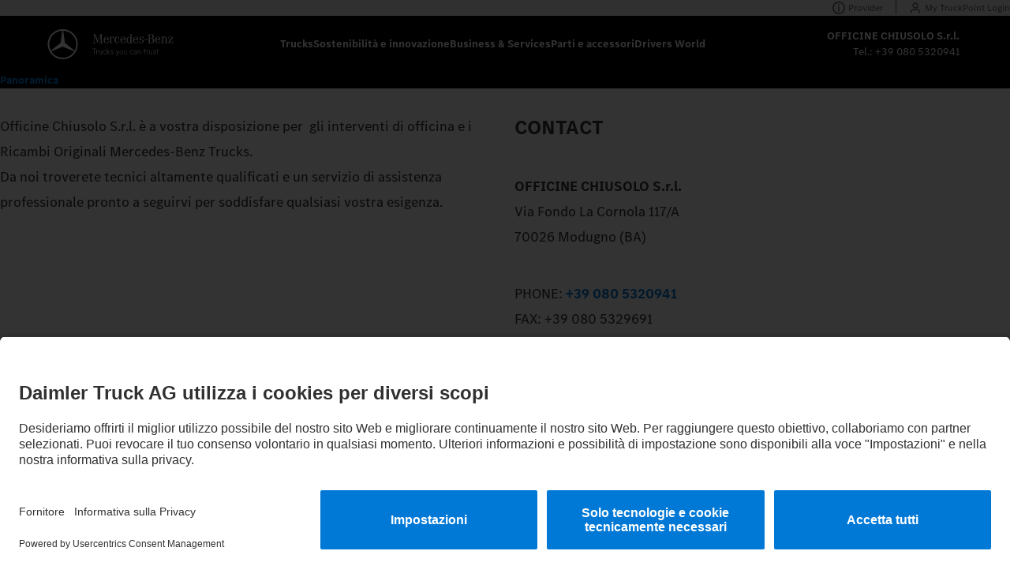

--- FILE ---
content_type: text/html;charset=utf-8
request_url: https://www.mercedes-benz-trucks-officinechiusolo.it/retail/it/it/home.html
body_size: 14092
content:

<!doctype html>
<html lang="it" dir="ltr">
  <head>
    <meta charset="UTF-8"/>
    <title>OFFICINE CHIUSOLO S.r.l.</title>
    
    
    <meta name="template" content="dealer-home-page"/>
    <meta name="viewport" content="width=device-width, initial-scale=1"/>
    

    
    <script defer="defer" type="text/javascript" src="/.rum/@adobe/helix-rum-js@%5E2/dist/rum-standalone.js"></script>
<link rel="canonical" href="https://www.mercedes-benz-trucks-officinechiusolo.it/retail/it/it/home.html"/>
<meta property="og:url" content="https://www.mercedes-benz-trucks-officinechiusolo.it/retail/it/it/home.html"/>
<meta property="canonical" content="https://www.mercedes-benz-trucks-officinechiusolo.it/retail/it/it/home.html"/>



<meta property="og:image" content="/etc.clientlibs/brandhub/clientlibs/clientlib-site/resources/images/jpgs/page-thumbnail.jpg"/>


  <script type="application/ld+json">
    {
      "@context": "http://schema.org",
      "@type": "WebSite",
      "name": "Mercedes-Benz Trucks OFFICINE CHIUSOLO S.r.l.",
      "url": "https://www.mercedes-benz-trucks-officinechiusolo.it/retail/it/it/home.html",
      "alternateName": ["Mercedes-Benz Trucks OFFICINE CHIUSOLO S.r.l. Website"]
    }
  </script>


    

  
    <link rel="stylesheet" href="/etc.clientlibs/brandhub/clientlibs/clientlib-base.lc-89a6228794a7df2fdde9367588b53778-lc.min.css" type="text/css">


  


<script>
  (function () {
  "use strict";

  document.addEventListener("brandhub/logout", function () {
    const cfg = getPageConfig();
    if (cfg.isExclusive) {
      window.location.href = cfg.loginPagePath;
      return
    }

    window.location.reload();
  });

  document.addEventListener("brandhub/unauthorized", function () {
    checkAccess();
  });

  window.addEventListener('DOMContentLoaded', function () {
    checkAccess();
  });

  function getPageConfig() {
    const cfg = document.getElementById("exclusive-content-gatekeeper");
    return {
      isExclusive: !!cfg,
      loginPagePath: cfg?.dataset?.loginPage
    }
  }

  function checkAccess() {
    const cfg = getPageConfig();
    if (cfg.isExclusive && !getCookie("user")) {
      const ref = encodeURIComponent(window.location.pathname);
      window.location.href = cfg.loginPagePath + "#ref=" + ref;
    }
  }

  function getCookie(name) {
    const value = "; " + document.cookie;
    const parts = value.split("; " + name + "=");
    if (parts.length === 2) {
      return parts.pop().split(";").shift();
    }
  }
})();

</script>


  <!-- Matomo Tag Manager -->
  <script type="text/plain" data-usercentrics="Matomo Tag Manager (self hosted)">
    var _mtm = window._mtm = window._mtm || [];
    _mtm.push({'mtm.startTime': (new Date().getTime()), 'event': 'mtm.Start'});
    var d=document, g=d.createElement('script'), s=d.getElementsByTagName('script')[0];
    g.async=true; g.src='https://mb.etrackingserver.de/js/container_xGsZoY7b_production_a8116650a2fde532ece135d6.js'; s.parentNode.insertBefore(g,s);
  </script>
  <!-- End Matomo Tag Manager -->


<script type="application/json" id="language-switcher-metadata">
  [{"url":"/retail/it/it/home.html","current":true,"language":"it"}]
</script>

<script type="application/json" id="market-switch-metadata">
  {"continents":{},"currentMarket":{"code":"it","language":"it","name":"","languages":[{"code":"it","name":null,"path":"/retail/it/it/home.html"}]},"internationalMarketPagePath":"/retail/int/en/home.html"}
</script>


  
    
    <script async src="/etc.clientlibs/brandhub/clientlibs/clientlib-usercentrics.lc-5cf2376a35f69f820189e61f46592bcd-lc.min.js"></script>


  
  <link rel="preconnect" href="//app.usercentrics.eu"/>
<link rel="preconnect" href="//api.usercentrics.eu"/>

  <link rel="preload" href="https://app.usercentrics.eu/browser-ui/latest/loader.js" as="script"/>
  <script id="usercentrics-cmp" data-language="it" data-settings-id="QhhUG84ukP8oQV" src="https://app.usercentrics.eu/browser-ui/latest/loader.js" data-version="latest" async></script>



  <script id="headline-dictionary-config" type="application/json">
    [{"title":"eActros","value":"<span style=\"color: var(--wb-color-theme-highlight)\">e</span>ACTROS"},{"title":"eEconic","value":"<span style=\"color: var(--wb-color-theme-highlight)\">e</span>ECONIC"},{"title":"eMobility","value":"eMOBILITY"},{"title":"eMobilität","value":"eMOBILITÄT"},{"title":"eConsulting","value":"eCONSULTING"},{"title":"eTruck","value":"eTRUCK"},{"title":"Mercedes-Benz","value":"MERCEDES&#8209;BENZ"},{"title":"Mercedes-Benz Trucks","value":"MERCEDES&#8209;BENZ&nbsp;TRUCKS"},{"title":"Transportation","value":"TRANSPORTATION"},{"title":"Truckopolis","value":"TRUCKOPOLIS"},{"title":"Highlights","value":"HIGHLIGHTS"},{"title":"eHighlight","value":"eHIGHLIGHT"},{"title":"eArocs","value":"<span style=\"color: var(--wb-color-theme-highlight)\">e</span>AROCS"},{"title":"eFamily","value":"eFAMILY"},{"title":"eFamily","value":"eFamily"},{"title":"Leiß","value":"LEIß"}]
  </script>


<meta name="google-site-verification" content="HmdNI6d4UNjgi5fRwNkOEwclQ4blhZVMMEoLl7qRiX4"/>

<script>
  let endpoints = {};
  endpoints.apiPrefix = "\/brandhub\u002Dservices";

  endpoints.csrf = "\/brandhub\u002Dservices\/csrf";
  endpoints.login = "\/brandhub\u002Dservices\/auth\/login";
  endpoints.logout = "\/brandhub\u002Dservices\/auth\/logout";

  endpoints.registration = "\/brandhub\u002Dservices\/account\/api\/v1\/account";
  endpoints.confirmRegistration = "\/brandhub\u002Dservices\/account\/api\/v1\/account\/confirm\u002Dregistration";
  endpoints.resendVerificationEmail = "\/brandhub\u002Dservices\/account\/api\/v1\/account\/resend\u002Dregistration\u002Dverification\u002Demail";

  endpoints.profile = "\/brandhub\u002Dservices\/account\/api\/v1\/account\/profile";
  endpoints.editProfile = "\/brandhub\u002Dservices\/account\/api\/v1\/account\/profile\/edit\u002Daccount";
  endpoints.deleteProfile = "\/brandhub\u002Dservices\/account\/api\/v1\/account\/profile\/delete\u002Daccount";
  endpoints.profileImage = "\/brandhub\u002Dservices\/account\/api\/v1\/account\/profile\/image";
  endpoints.passwordReset = "\/brandhub\u002Dservices\/account\/api\/v1\/account\/password";
  endpoints.settings = "\/brandhub\u002Dservices\/account\/api\/v1\/account\/profile\/settings";

  endpoints.pinBoard = "\/brandhub\u002Dservices\/ugc\/api\/v1\/ugc\/pinboard";
  endpoints.pinBoardPost = "\/brandhub\u002Dservices\/ugc\/api\/v1\/ugc\/pinboard\/post";
  endpoints.pinBoardPostEdit = "\/brandhub\u002Dservices\/ugc\/api\/v1\/ugc\/pinboard\/post\/edit";
  endpoints.pinBoardPostDelete = "\/brandhub\u002Dservices\/ugc\/api\/v1\/ugc\/pinboard\/post\/delete";
  endpoints.pinBoardComment = "\/brandhub\u002Dservices\/ugc\/api\/v1\/ugc\/pinboard\/comment";
  endpoints.pinBoardCommentEdit = "\/brandhub\u002Dservices\/ugc\/api\/v1\/ugc\/pinboard\/comment\/edit";
  endpoints.pinBoardCommentDelete = "\/brandhub\u002Dservices\/ugc\/api\/v1\/ugc\/pinboard\/comment\/delete";
  endpoints.pinBoardAddLike = "\/brandhub\u002Dservices\/ugc\/api\/v1\/ugc\/pinboard\/like";
  endpoints.pinBoardRemoveLike = "\/brandhub\u002Dservices\/ugc\/api\/v1\/ugc\/pinboard\/unlike";

  endpoints.article = "\/brandhub\u002Dservices\/ugc\/api\/v1\/ugc\/article";
  endpoints.articlePublicView = "\/brandhub\u002Dservices\/ugc\/api\/v1\/ugc\/article\/public";
  endpoints.articleComment = "\/brandhub\u002Dservices\/ugc\/api\/v1\/ugc\/article\/comment";
  endpoints.articleReply = "\/brandhub\u002Dservices\/ugc\/api\/v1\/ugc\/article\/reply";
  endpoints.articleCommentEdit = "\/brandhub\u002Dservices\/ugc\/api\/v1\/ugc\/article\/comment\/edit";
  endpoints.articleCommentDelete = "\/brandhub\u002Dservices\/ugc\/api\/v1\/ugc\/article\/comment\/delete";
  endpoints.articleAddLike = "\/brandhub\u002Dservices\/ugc\/api\/v1\/ugc\/article\/like";
  endpoints.articleRemoveLike = "\/brandhub\u002Dservices\/ugc\/api\/v1\/ugc\/article\/unlike";

  endpoints.translateText = "\/brandhub\u002Dservices\/ugc\/api\/v1\/ugc\/text\/translate";

  endpoints.newMembers = "\/brandhub\u002Dservices\/account\/api\/v1\/account\/newest";

  endpoints.lastActivitiesFeed = "\/brandhub\u002Dservices\/ugc\/api\/v1\/ugc\/feed\/last\u002Dactivities";

  endpoints.bicSectors = "\/brandhub\u002Dservices\/bic\u002Dapi\/v1\/sectors";
  endpoints.bicVehicles = "\/brandhub\u002Dservices\/bic\u002Dapi\/v1\/vehicles";
  endpoints.bicAssetsUrl = "\/brandhub\u002Dservices\/bic\u002Dassets\u002Dapi";

  endpoints.createEventRegistration = "\/brandhub\u002Dservices\/ugc\/api\/v1\/ugc\/events\/enroll";
  endpoints.userEventRegistration = "\/brandhub\u002Dservices\/ugc\/api\/v1\/ugc\/events\/enrollment\/status";

  //Type Declaration ui.frontend/src/main/webpack/utils/window-type.ts
  window.BH = window.BH || {};
  window.BH.API_ENDPOINTS = endpoints;
</script>




    
  
  

  

  
  
    
    
    <link rel="stylesheet" href="/etc.clientlibs/brandhub/clientlibs/clientlib-site.lc-d8bb9532fb3c0f416619d77d9206a779-lc.min.css" type="text/css">


  
  
  
    <script async src="/etc.clientlibs/core/wcm/components/commons/datalayer/v2/clientlibs/core.wcm.components.commons.datalayer.v2.lc-1e0136bad0acfb78be509234578e44f9-lc.min.js"></script>


  
    <script async src="/etc.clientlibs/core/wcm/components/commons/datalayer/acdl/core.wcm.components.commons.datalayer.acdl.lc-bf921af342fd2c40139671dbf0920a1f-lc.min.js"></script>



    
  <link rel="icon" type="image/png" href="/etc.clientlibs/brandhub/clientlibs/clientlib-site/resources/images/favicons/favicon.ico"/>
  <link rel="shortcut icon" href="/etc.clientlibs/brandhub/clientlibs/clientlib-site/resources/images/favicons/favicon.ico"/>
  <link rel="apple-touch-icon" sizes="180x180" href="/etc.clientlibs/brandhub/clientlibs/clientlib-site/resources/images/favicons/apple-touch-icon.png"/>
  <link rel="apple-touch-icon" sizes="180x180" href="/etc.clientlibs/brandhub/clientlibs/clientlib-site/resources/images/favicons/apple-touch-icon-precomposed.png"/>
  <link rel="apple-touch-icon" sizes="152x152" href="/etc.clientlibs/brandhub/clientlibs/clientlib-site/resources/images/favicons/apple-touch-icon-152x152.png"/>
  <link rel="apple-touch-icon" sizes="152x152" href="/etc.clientlibs/brandhub/clientlibs/clientlib-site/resources/images/favicons/apple-touch-icon-152x152-precomposed.png"/>
  <link rel="apple-touch-icon" sizes="120x120" href="/etc.clientlibs/brandhub/clientlibs/clientlib-site/resources/images/favicons/apple-touch-icon-120x120.png"/>
  <link rel="apple-touch-icon" sizes="120x120" href="/etc.clientlibs/brandhub/clientlibs/clientlib-site/resources/images/favicons/apple-touch-icon-120x120-precomposed.png"/>
  <link rel="mask-icon" href="/etc.clientlibs/brandhub/clientlibs/clientlib-site/resources/images/favicons/safari-pinned-tab.svg" color="#000000"/>
  <link rel="manifest" href="/etc.clientlibs/brandhub/clientlibs/clientlib-site/resources/images/favicons/manifest.json"/>
  <meta name="msapplication-TileColor" content="#000000"/>
  <meta name="msapplication-TileImage" content="/etc.clientlibs/brandhub/clientlibs/clientlib-site/resources/images/favicons/mstile-144x144.png"/>
  <meta name="msapplication-config" content="/etc.clientlibs/brandhub/clientlibs/clientlib-site/resources/images/favicons/browserconfig.xml"/>

    
</head>
  <!-- ontouchstart="" to handle active state issue on safari mobile mentioned here-->
  <!-- https://code-red.atlassian.net/browse/MBTHUB-1627?focusedCommentId=384464 -->
  <body class="dealer-home-page page basicpage" id="page-41fbe10486" ontouchstart="" data-cmp-link-accessibility-enabled data-cmp-link-accessibility-text="si apre in una nuova scheda" data-cmp-data-layer-enabled data-cmp-data-layer-name="adobeDataLayer">
    <script>
      var dataLayerName = 'adobeDataLayer' || "adobeDataLayer";
      window[dataLayerName] = window[dataLayerName] || [];
      window[dataLayerName].push({
        page: JSON.parse("{\x22page\u002D41fbe10486\x22:{\x22@type\x22:\x22core\/wcm\/components\/page\/v3\/page\x22,\x22repo:modifyDate\x22:\x222023\u002D08\u002D30T12:42:45Z\x22,\x22dc:title\x22:\x22OFFICINE CHIUSOLO S.r.l.\x22,\x22xdm:template\x22:\x22\/conf\/brandhub\/settings\/wcm\/templates\/dealer\u002Dhome\u002Dpage\x22,\x22xdm:language\x22:\x22it\x22,\x22xdm:tags\x22:[],\x22repo:path\x22:\x22\/retail\/it\/it\/home.html\x22}}"),
        event: "cmp:show",
        eventInfo: {
          path: 'page.page\u002D41fbe10486',
        },
      });
    </script>
    
    
      




      






<div>
  <div class="root container responsivegrid">

    
    <div id="container-159b60f5ed" class="cmp-container">
        


<div class="aem-Grid aem-Grid--12 aem-Grid--default--12 ">
    
    <header class="experiencefragment aem-GridColumn aem-GridColumn--default--12">
<div id="experiencefragment-8a0aadae6c" class="cmp-experiencefragment cmp-experiencefragment--header">


    
    
  
  <div id="container-45f81e0202" class="cmp-container">
    
    <div class="dealer-header-container header-container"><div class="wb-header__placeholder">
  <div data-cmp-is="header" class="wb-header">
    <div><div class="wb-roof-navigation">
  <div data-cmp-hook-roof-navigation="config" data-config="{&#34;buttons&#34;:[{&#34;button&#34;:{&#34;id&#34;:&#34;button-c21f7677c1&#34;,&#34;text&#34;:&#34;Provider&#34;,&#34;icon&#34;:&#34;wb-icon-info&#34;,&#34;buttonLink&#34;:{&#34;valid&#34;:true,&#34;url&#34;:&#34;#open-legal-info&#34;},&#34;:type&#34;:&#34;brandhub/components/button&#34;,&#34;dataLayer&#34;:{&#34;button-c21f7677c1&#34;:{&#34;@type&#34;:&#34;brandhub/components/button&#34;,&#34;repo:modifyDate&#34;:&#34;2025-07-24T09:13:28Z&#34;,&#34;dc:title&#34;:&#34;Provider&#34;,&#34;xdm:linkURL&#34;:&#34;#open-legal-info&#34;}},&#34;appliedCssClassNames&#34;:&#34;cmp-button__wrap--navigation cmp-button__wrap--icon-left wb-margin-top-none&#34;},&#34;useI18nKeys&#34;:false,&#34;iconSize&#34;:&#34;wb-icon-s&#34;,&#34;text&#34;:&#34;Provider&#34;,&#34;accessibilityLabel&#34;:null,&#34;resourcePath&#34;:&#34;/content/experience-fragments/retail/it/it/site/header/master/jcr:content/root/header/roof-navigation/items/provider-button&#34;,&#34;primaryLink&#34;:true,&#34;secondaryLink&#34;:false,&#34;valid&#34;:true},{&#34;button&#34;:{&#34;id&#34;:&#34;button-4b7b4e87f1&#34;,&#34;text&#34;:&#34;My TruckPoint Login&#34;,&#34;icon&#34;:&#34;wb-icon-login&#34;,&#34;buttonLink&#34;:{&#34;valid&#34;:true,&#34;attributes&#34;:{&#34;target&#34;:&#34;_blank&#34;},&#34;url&#34;:&#34;https://mytruckpoint.mercedes-benz-trucks.com/landing&#34;},&#34;:type&#34;:&#34;brandhub/components/button&#34;,&#34;dataLayer&#34;:{&#34;button-4b7b4e87f1&#34;:{&#34;@type&#34;:&#34;brandhub/components/button&#34;,&#34;repo:modifyDate&#34;:&#34;2024-11-07T10:41:20Z&#34;,&#34;dc:title&#34;:&#34;My TruckPoint Login&#34;,&#34;xdm:linkURL&#34;:&#34;https://mytruckpoint.mercedes-benz-trucks.com/landing&#34;}},&#34;appliedCssClassNames&#34;:&#34;cmp-button__wrap--navigation cmp-button__wrap--icon-left&#34;},&#34;useI18nKeys&#34;:false,&#34;iconSize&#34;:&#34;wb-icon-s&#34;,&#34;text&#34;:&#34;My TruckPoint Login&#34;,&#34;accessibilityLabel&#34;:null,&#34;resourcePath&#34;:&#34;/content/experience-fragments/retail/it/it/site/header/master/jcr:content/root/header/roof-navigation/items/roof_navigation_butt&#34;,&#34;primaryLink&#34;:false,&#34;secondaryLink&#34;:false,&#34;valid&#34;:true}]}">
    <div>

    
    
  
  <div id="roof-navigation-container-9ab19eda28" class="cmp-container">
    
    <div class="roof-navigation-button button cmp-button__wrap--navigation cmp-button__wrap--icon-left wb-margin-top-none"><a id="button-c21f7677c1" class="cmp-button" data-cmp-clickable data-cmp-data-layer="{&#34;button-c21f7677c1&#34;:{&#34;@type&#34;:&#34;brandhub/components/button&#34;,&#34;repo:modifyDate&#34;:&#34;2025-07-24T09:13:28Z&#34;,&#34;dc:title&#34;:&#34;Provider&#34;,&#34;xdm:linkURL&#34;:&#34;#open-legal-info&#34;}}" href="#open-legal-info">
  <span class="cmp-button__text">Provider</span>
  
  <svg class="cmp-button__icon wb-icon-s wb-icon-info" aria-hidden="true">
    <use href="/etc.clientlibs/brandhub/clientlibs/clientlib-site/resources/images/sprites/icons__common.svg#wb-icon-info"></use>
  </svg>

</a>

</div>
<div class="roof-navigation-button button cmp-button__wrap--navigation cmp-button__wrap--icon-left"><a id="button-4b7b4e87f1" class="cmp-button" data-cmp-clickable data-cmp-data-layer="{&#34;button-4b7b4e87f1&#34;:{&#34;@type&#34;:&#34;brandhub/components/button&#34;,&#34;repo:modifyDate&#34;:&#34;2024-11-07T10:41:20Z&#34;,&#34;dc:title&#34;:&#34;My TruckPoint Login&#34;,&#34;xdm:linkURL&#34;:&#34;https://mytruckpoint.mercedes-benz-trucks.com/landing&#34;}}" href="https://mytruckpoint.mercedes-benz-trucks.com/landing" target="_blank">
  <span class="cmp-button__text">My TruckPoint Login</span>
  
  <svg class="cmp-button__icon wb-icon-s wb-icon-login" aria-hidden="true">
    <use href="/etc.clientlibs/brandhub/clientlibs/clientlib-site/resources/images/sprites/icons__common.svg#wb-icon-login"></use>
  </svg>

</a>

</div>

    


  </div>

</div>
  </div>
</div>


</div>
    <div class="teaser cmp-teaser--cta-bar">


</div>

    <div class="wb-header__wrapper">
      
  <div class="wb-header__inner">
    <div class="wb-header__logo">
  <a href="/it/it/home.html" class="wb-header__logo-link">
    <img data-cmp-header-hook="logo" src="/etc.clientlibs/brandhub/clientlibs/clientlib-site/resources/images/svgs/MB-trucks-logo.svg" class="wb-header__watermark-text" alt="Mercedes-Benz Trucks"/>
  </a>
</div>

    <div class="wb-header__navigation" data-cmp-is="header-navigation">
  <div data-cmp-hook-navigation="config" data-navigation="{&#34;jsonConverterService&#34;:{},&#34;items&#34;:[{&#34;path&#34;:&#34;/content/brandhub/it/it/trucks&#34;,&#34;title&#34;:&#34;Trucks&#34;,&#34;linkTarget&#34;:&#34;_self&#34;,&#34;mode&#34;:&#34;flyOutMenu&#34;,&#34;flyout&#34;:{&#34;flyOutMenuMode&#34;:&#34;trucks&#34;,&#34;links&#34;:[{&#34;linkUrl&#34;:&#34;/it/it/trucks.html&#34;,&#34;linkText&#34;:&#34;Tutte le serie&#34;,&#34;linkTarget&#34;:&#34;_self&#34;},{&#34;linkUrl&#34;:&#34;/it/it/trucks/used-trucks.html&#34;,&#34;linkText&#34;:&#34;Autocarri usati&#34;,&#34;linkTarget&#34;:&#34;_self&#34;}],&#34;trucks&#34;:[{&#34;path&#34;:&#34;/it/it/trucks/eactros.html&#34;,&#34;title&#34;:&#34;eActros&#34;,&#34;thumbnail&#34;:{&#34;src&#34;:&#34;https://daimlertruckag-mbthub.scene7.com/is/image/daimlertruckagmbthub/flyout_eactros?qlt=85&amp;ts=1768311896895&amp;dpr=off&#34;,&#34;srcSet&#34;:&#34;https://daimlertruckag-mbthub.scene7.com/is/image/daimlertruckagmbthub/flyout_eactros?qlt=85&amp;wid=320&amp;ts=1768311896895&amp;dpr=off 320w,https://daimlertruckag-mbthub.scene7.com/is/image/daimlertruckagmbthub/flyout_eactros?qlt=85&amp;wid=480&amp;ts=1768311896895&amp;dpr=off 480w,https://daimlertruckag-mbthub.scene7.com/is/image/daimlertruckagmbthub/flyout_eactros?qlt=85&amp;wid=600&amp;ts=1768311896895&amp;dpr=off 600w,https://daimlertruckag-mbthub.scene7.com/is/image/daimlertruckagmbthub/flyout_eactros?qlt=85&amp;wid=800&amp;ts=1768311896895&amp;dpr=off 800w,https://daimlertruckag-mbthub.scene7.com/is/image/daimlertruckagmbthub/flyout_eactros?qlt=85&amp;wid=1024&amp;ts=1768311896895&amp;dpr=off 1024w,https://daimlertruckag-mbthub.scene7.com/is/image/daimlertruckagmbthub/flyout_eactros?qlt=85&amp;wid=1200&amp;ts=1768311896895&amp;dpr=off 1200w,https://daimlertruckag-mbthub.scene7.com/is/image/daimlertruckagmbthub/flyout_eactros?qlt=85&amp;wid=1600&amp;ts=1768311896895&amp;dpr=off 1600w&#34;,&#34;sizes&#34;:&#34;&#34;,&#34;alt&#34;:null,&#34;title&#34;:null,&#34;widths&#34;:[320,480,600,800,1024,1200,1600],&#34;dmImage&#34;:true,&#34;lazyLoaded&#34;:true},&#34;tags&#34;:[&#34;asset-tags:emobility/eactros600&#34;,&#34;page-tags:models/eactros-600&#34;,&#34;asset-tags:emobility/eactros400&#34;,&#34;brandhub-structure:trucks/long-distance&#34;,&#34;page-tags:emobility&#34;,&#34;brandhub-structure:trucks/distribution&#34;,&#34;page-tags:models/eactros-400&#34;,&#34;brandhub-structure:trucks/etruck&#34;,&#34;brandhub-structure:trucks/battery&#34;],&#34;hasBattery&#34;:true},{&#34;path&#34;:&#34;/it/it/trucks/applications/fire-fighting.html&#34;,&#34;title&#34;:&#34;Vigili del fuoco | Protezione civile&#34;,&#34;thumbnail&#34;:{&#34;src&#34;:&#34;https://daimlertruckag-mbthub.scene7.com/is/image/daimlertruckagmbthub/firefighting?qlt=85&amp;ts=1759931208538&amp;dpr=off&#34;,&#34;srcSet&#34;:&#34;https://daimlertruckag-mbthub.scene7.com/is/image/daimlertruckagmbthub/firefighting?qlt=85&amp;wid=320&amp;ts=1759931208538&amp;dpr=off 320w,https://daimlertruckag-mbthub.scene7.com/is/image/daimlertruckagmbthub/firefighting?qlt=85&amp;wid=480&amp;ts=1759931208538&amp;dpr=off 480w,https://daimlertruckag-mbthub.scene7.com/is/image/daimlertruckagmbthub/firefighting?qlt=85&amp;wid=600&amp;ts=1759931208538&amp;dpr=off 600w,https://daimlertruckag-mbthub.scene7.com/is/image/daimlertruckagmbthub/firefighting?qlt=85&amp;wid=800&amp;ts=1759931208538&amp;dpr=off 800w,https://daimlertruckag-mbthub.scene7.com/is/image/daimlertruckagmbthub/firefighting?qlt=85&amp;wid=1024&amp;ts=1759931208538&amp;dpr=off 1024w,https://daimlertruckag-mbthub.scene7.com/is/image/daimlertruckagmbthub/firefighting?qlt=85&amp;wid=1200&amp;ts=1759931208538&amp;dpr=off 1200w,https://daimlertruckag-mbthub.scene7.com/is/image/daimlertruckagmbthub/firefighting?qlt=85&amp;wid=1600&amp;ts=1759931208538&amp;dpr=off 1600w&#34;,&#34;sizes&#34;:&#34;&#34;,&#34;alt&#34;:null,&#34;title&#34;:&#34;Archivnummer: 038_WOERTH_33163&#34;,&#34;widths&#34;:[320,480,600,800,1024,1200,1600],&#34;dmImage&#34;:true,&#34;lazyLoaded&#34;:true},&#34;tags&#34;:[&#34;brandhub-structure:trucks/application&#34;],&#34;hasBattery&#34;:false},{&#34;path&#34;:&#34;/it/it/trucks/eeconic.html&#34;,&#34;title&#34;:&#34;eEconic&#34;,&#34;thumbnail&#34;:{&#34;src&#34;:&#34;https://daimlertruckag-mbthub.scene7.com/is/image/daimlertruckagmbthub/eEconic_flyout?qlt=85&amp;ts=1768577315802&amp;dpr=off&#34;,&#34;srcSet&#34;:&#34;https://daimlertruckag-mbthub.scene7.com/is/image/daimlertruckagmbthub/eEconic_flyout?qlt=85&amp;wid=320&amp;ts=1768577315802&amp;dpr=off 320w,https://daimlertruckag-mbthub.scene7.com/is/image/daimlertruckagmbthub/eEconic_flyout?qlt=85&amp;wid=480&amp;ts=1768577315802&amp;dpr=off 480w,https://daimlertruckag-mbthub.scene7.com/is/image/daimlertruckagmbthub/eEconic_flyout?qlt=85&amp;wid=600&amp;ts=1768577315802&amp;dpr=off 600w,https://daimlertruckag-mbthub.scene7.com/is/image/daimlertruckagmbthub/eEconic_flyout?qlt=85&amp;wid=800&amp;ts=1768577315802&amp;dpr=off 800w,https://daimlertruckag-mbthub.scene7.com/is/image/daimlertruckagmbthub/eEconic_flyout?qlt=85&amp;wid=1024&amp;ts=1768577315802&amp;dpr=off 1024w,https://daimlertruckag-mbthub.scene7.com/is/image/daimlertruckagmbthub/eEconic_flyout?qlt=85&amp;wid=1200&amp;ts=1768577315802&amp;dpr=off 1200w,https://daimlertruckag-mbthub.scene7.com/is/image/daimlertruckagmbthub/eEconic_flyout?qlt=85&amp;wid=1600&amp;ts=1768577315802&amp;dpr=off 1600w&#34;,&#34;sizes&#34;:&#34;&#34;,&#34;alt&#34;:null,&#34;title&#34;:null,&#34;widths&#34;:[320,480,600,800,1024,1200,1600],&#34;dmImage&#34;:true,&#34;lazyLoaded&#34;:true},&#34;tags&#34;:[&#34;page-tags:models/eeconic&#34;,&#34;page-tags:global/mercedes-benz-trucks&#34;,&#34;page-tags:emobility&#34;,&#34;brandhub-structure:trucks/special-trucks&#34;,&#34;page-tags:emobility/e-mobility&#34;,&#34;brandhub-structure:trucks/etruck&#34;,&#34;brandhub-structure:trucks/battery&#34;],&#34;hasBattery&#34;:true},{&#34;path&#34;:&#34;/it/it/trucks/applications/municipal-vehicles.html&#34;,&#34;title&#34;:&#34;Servizi comunali | Smaltimento&#34;,&#34;thumbnail&#34;:{&#34;src&#34;:&#34;https://daimlertruckag-mbthub.scene7.com/is/image/daimlertruckagmbthub/municipal?qlt=85&amp;ts=1759931352682&amp;dpr=off&#34;,&#34;srcSet&#34;:&#34;https://daimlertruckag-mbthub.scene7.com/is/image/daimlertruckagmbthub/municipal?qlt=85&amp;wid=320&amp;ts=1759931352682&amp;dpr=off 320w,https://daimlertruckag-mbthub.scene7.com/is/image/daimlertruckagmbthub/municipal?qlt=85&amp;wid=480&amp;ts=1759931352682&amp;dpr=off 480w,https://daimlertruckag-mbthub.scene7.com/is/image/daimlertruckagmbthub/municipal?qlt=85&amp;wid=600&amp;ts=1759931352682&amp;dpr=off 600w,https://daimlertruckag-mbthub.scene7.com/is/image/daimlertruckagmbthub/municipal?qlt=85&amp;wid=800&amp;ts=1759931352682&amp;dpr=off 800w,https://daimlertruckag-mbthub.scene7.com/is/image/daimlertruckagmbthub/municipal?qlt=85&amp;wid=1024&amp;ts=1759931352682&amp;dpr=off 1024w,https://daimlertruckag-mbthub.scene7.com/is/image/daimlertruckagmbthub/municipal?qlt=85&amp;wid=1200&amp;ts=1759931352682&amp;dpr=off 1200w,https://daimlertruckag-mbthub.scene7.com/is/image/daimlertruckagmbthub/municipal?qlt=85&amp;wid=1600&amp;ts=1759931352682&amp;dpr=off 1600w&#34;,&#34;sizes&#34;:&#34;&#34;,&#34;alt&#34;:null,&#34;title&#34;:&#34;Archivnummer: 038_WOERTH_53481&#34;,&#34;widths&#34;:[320,480,600,800,1024,1200,1600],&#34;dmImage&#34;:true,&#34;lazyLoaded&#34;:true},&#34;tags&#34;:[&#34;brandhub-structure:trucks/application&#34;],&#34;hasBattery&#34;:false},{&#34;path&#34;:&#34;/it/it/trucks/applications/agriculture-forestry-vehicles.html&#34;,&#34;title&#34;:&#34;Agricoltura | Silvicoltura&#34;,&#34;thumbnail&#34;:{&#34;src&#34;:&#34;https://daimlertruckag-mbthub.scene7.com/is/image/daimlertruckagmbthub/agriculture?qlt=85&amp;ts=1767867730061&amp;dpr=off&#34;,&#34;srcSet&#34;:&#34;https://daimlertruckag-mbthub.scene7.com/is/image/daimlertruckagmbthub/agriculture?qlt=85&amp;wid=320&amp;ts=1767867730061&amp;dpr=off 320w,https://daimlertruckag-mbthub.scene7.com/is/image/daimlertruckagmbthub/agriculture?qlt=85&amp;wid=480&amp;ts=1767867730061&amp;dpr=off 480w,https://daimlertruckag-mbthub.scene7.com/is/image/daimlertruckagmbthub/agriculture?qlt=85&amp;wid=600&amp;ts=1767867730061&amp;dpr=off 600w,https://daimlertruckag-mbthub.scene7.com/is/image/daimlertruckagmbthub/agriculture?qlt=85&amp;wid=800&amp;ts=1767867730061&amp;dpr=off 800w,https://daimlertruckag-mbthub.scene7.com/is/image/daimlertruckagmbthub/agriculture?qlt=85&amp;wid=1024&amp;ts=1767867730061&amp;dpr=off 1024w,https://daimlertruckag-mbthub.scene7.com/is/image/daimlertruckagmbthub/agriculture?qlt=85&amp;wid=1200&amp;ts=1767867730061&amp;dpr=off 1200w,https://daimlertruckag-mbthub.scene7.com/is/image/daimlertruckagmbthub/agriculture?qlt=85&amp;wid=1600&amp;ts=1767867730061&amp;dpr=off 1600w&#34;,&#34;sizes&#34;:&#34;&#34;,&#34;alt&#34;:null,&#34;title&#34;:&#34;Archivnummer: 038_WOERTH_43770&#34;,&#34;widths&#34;:[320,480,600,800,1024,1200,1600],&#34;dmImage&#34;:true,&#34;lazyLoaded&#34;:true},&#34;tags&#34;:[&#34;brandhub-structure:trucks/application&#34;],&#34;hasBattery&#34;:false},{&#34;path&#34;:&#34;/it/it/trucks/actros-l.html&#34;,&#34;title&#34;:&#34;Actros L con ProCabin&#34;,&#34;thumbnail&#34;:{&#34;src&#34;:&#34;https://daimlertruckag-mbthub.scene7.com/is/image/daimlertruckagmbthub/actrosl-procabin_flyout-1?qlt=85&amp;ts=1764750438773&amp;dpr=off&#34;,&#34;srcSet&#34;:&#34;https://daimlertruckag-mbthub.scene7.com/is/image/daimlertruckagmbthub/actrosl-procabin_flyout-1?qlt=85&amp;wid=320&amp;ts=1764750438773&amp;dpr=off 320w,https://daimlertruckag-mbthub.scene7.com/is/image/daimlertruckagmbthub/actrosl-procabin_flyout-1?qlt=85&amp;wid=480&amp;ts=1764750438773&amp;dpr=off 480w,https://daimlertruckag-mbthub.scene7.com/is/image/daimlertruckagmbthub/actrosl-procabin_flyout-1?qlt=85&amp;wid=600&amp;ts=1764750438773&amp;dpr=off 600w,https://daimlertruckag-mbthub.scene7.com/is/image/daimlertruckagmbthub/actrosl-procabin_flyout-1?qlt=85&amp;wid=800&amp;ts=1764750438773&amp;dpr=off 800w,https://daimlertruckag-mbthub.scene7.com/is/image/daimlertruckagmbthub/actrosl-procabin_flyout-1?qlt=85&amp;wid=1024&amp;ts=1764750438773&amp;dpr=off 1024w,https://daimlertruckag-mbthub.scene7.com/is/image/daimlertruckagmbthub/actrosl-procabin_flyout-1?qlt=85&amp;wid=1200&amp;ts=1764750438773&amp;dpr=off 1200w,https://daimlertruckag-mbthub.scene7.com/is/image/daimlertruckagmbthub/actrosl-procabin_flyout-1?qlt=85&amp;wid=1600&amp;ts=1764750438773&amp;dpr=off 1600w&#34;,&#34;sizes&#34;:&#34;&#34;,&#34;alt&#34;:null,&#34;title&#34;:null,&#34;widths&#34;:[320,480,600,800,1024,1200,1600],&#34;dmImage&#34;:true,&#34;lazyLoaded&#34;:true},&#34;tags&#34;:[&#34;page-tags:interieur-exterieur/pro-cabin&#34;,&#34;page-tags:interieur-exterieur/gigaspace&#34;,&#34;brandhub-structure:trucks/long-distance&#34;,&#34;page-tags:interieur-exterieur/big-space&#34;,&#34;page-tags:interieur-exterieur/bigspace&#34;,&#34;page-tags:models/actros-l&#34;,&#34;page-tags:interieur-exterieur/giga-space&#34;,&#34;page-tags:interieur-exterieur/procabin&#34;,&#34;page-tags:models/actros&#34;],&#34;hasBattery&#34;:false},{&#34;path&#34;:&#34;/it/it/trucks/applications/airport.html&#34;,&#34;title&#34;:&#34;Aeroporti&#34;,&#34;thumbnail&#34;:{&#34;src&#34;:&#34;https://daimlertruckag-mbthub.scene7.com/is/image/daimlertruckagmbthub/airport?qlt=85&amp;ts=1765383172032&amp;dpr=off&#34;,&#34;srcSet&#34;:&#34;https://daimlertruckag-mbthub.scene7.com/is/image/daimlertruckagmbthub/airport?qlt=85&amp;wid=320&amp;ts=1765383172032&amp;dpr=off 320w,https://daimlertruckag-mbthub.scene7.com/is/image/daimlertruckagmbthub/airport?qlt=85&amp;wid=480&amp;ts=1765383172032&amp;dpr=off 480w,https://daimlertruckag-mbthub.scene7.com/is/image/daimlertruckagmbthub/airport?qlt=85&amp;wid=600&amp;ts=1765383172032&amp;dpr=off 600w,https://daimlertruckag-mbthub.scene7.com/is/image/daimlertruckagmbthub/airport?qlt=85&amp;wid=800&amp;ts=1765383172032&amp;dpr=off 800w,https://daimlertruckag-mbthub.scene7.com/is/image/daimlertruckagmbthub/airport?qlt=85&amp;wid=1024&amp;ts=1765383172032&amp;dpr=off 1024w,https://daimlertruckag-mbthub.scene7.com/is/image/daimlertruckagmbthub/airport?qlt=85&amp;wid=1200&amp;ts=1765383172032&amp;dpr=off 1200w,https://daimlertruckag-mbthub.scene7.com/is/image/daimlertruckagmbthub/airport?qlt=85&amp;wid=1600&amp;ts=1765383172032&amp;dpr=off 1600w&#34;,&#34;sizes&#34;:&#34;&#34;,&#34;alt&#34;:null,&#34;title&#34;:&#34;Archivnummer: 038_WOERTH_57569&#34;,&#34;widths&#34;:[320,480,600,800,1024,1200,1600],&#34;dmImage&#34;:true,&#34;lazyLoaded&#34;:true},&#34;tags&#34;:[&#34;brandhub-structure:trucks/application&#34;],&#34;hasBattery&#34;:false},{&#34;path&#34;:&#34;/it/it/trucks/actros-f.html&#34;,&#34;title&#34;:&#34;Actros F&#34;,&#34;thumbnail&#34;:{&#34;src&#34;:&#34;https://daimlertruckag-mbthub.scene7.com/is/image/daimlertruckagmbthub/Flyout_Actros_F?qlt=85&amp;ts=1764752678450&amp;dpr=off&#34;,&#34;srcSet&#34;:&#34;https://daimlertruckag-mbthub.scene7.com/is/image/daimlertruckagmbthub/Flyout_Actros_F?qlt=85&amp;wid=320&amp;ts=1764752678450&amp;dpr=off 320w,https://daimlertruckag-mbthub.scene7.com/is/image/daimlertruckagmbthub/Flyout_Actros_F?qlt=85&amp;wid=480&amp;ts=1764752678450&amp;dpr=off 480w,https://daimlertruckag-mbthub.scene7.com/is/image/daimlertruckagmbthub/Flyout_Actros_F?qlt=85&amp;wid=600&amp;ts=1764752678450&amp;dpr=off 600w,https://daimlertruckag-mbthub.scene7.com/is/image/daimlertruckagmbthub/Flyout_Actros_F?qlt=85&amp;wid=800&amp;ts=1764752678450&amp;dpr=off 800w,https://daimlertruckag-mbthub.scene7.com/is/image/daimlertruckagmbthub/Flyout_Actros_F?qlt=85&amp;wid=1024&amp;ts=1764752678450&amp;dpr=off 1024w,https://daimlertruckag-mbthub.scene7.com/is/image/daimlertruckagmbthub/Flyout_Actros_F?qlt=85&amp;wid=1200&amp;ts=1764752678450&amp;dpr=off 1200w,https://daimlertruckag-mbthub.scene7.com/is/image/daimlertruckagmbthub/Flyout_Actros_F?qlt=85&amp;wid=1600&amp;ts=1764752678450&amp;dpr=off 1600w&#34;,&#34;sizes&#34;:&#34;&#34;,&#34;alt&#34;:null,&#34;title&#34;:&#34;Flyout_Actros_F.jpg&#34;,&#34;widths&#34;:[320,480,600,800,1024,1200,1600],&#34;dmImage&#34;:true,&#34;lazyLoaded&#34;:true},&#34;tags&#34;:[&#34;brandhub-structure:trucks/long-distance&#34;,&#34;page-tags:models/actros-f&#34;],&#34;hasBattery&#34;:false},{&#34;path&#34;:&#34;/it/it/trucks/applications/road-rail-operations.html&#34;,&#34;title&#34;:&#34;Veicoli bimodali&#34;,&#34;thumbnail&#34;:{&#34;src&#34;:&#34;https://daimlertruckag-mbthub.scene7.com/is/image/daimlertruckagmbthub/flyout-road-rail?qlt=85&amp;ts=1766143430278&amp;dpr=off&#34;,&#34;srcSet&#34;:&#34;https://daimlertruckag-mbthub.scene7.com/is/image/daimlertruckagmbthub/flyout-road-rail?qlt=85&amp;wid=320&amp;ts=1766143430278&amp;dpr=off 320w,https://daimlertruckag-mbthub.scene7.com/is/image/daimlertruckagmbthub/flyout-road-rail?qlt=85&amp;wid=480&amp;ts=1766143430278&amp;dpr=off 480w,https://daimlertruckag-mbthub.scene7.com/is/image/daimlertruckagmbthub/flyout-road-rail?qlt=85&amp;wid=600&amp;ts=1766143430278&amp;dpr=off 600w,https://daimlertruckag-mbthub.scene7.com/is/image/daimlertruckagmbthub/flyout-road-rail?qlt=85&amp;wid=800&amp;ts=1766143430278&amp;dpr=off 800w,https://daimlertruckag-mbthub.scene7.com/is/image/daimlertruckagmbthub/flyout-road-rail?qlt=85&amp;wid=1024&amp;ts=1766143430278&amp;dpr=off 1024w,https://daimlertruckag-mbthub.scene7.com/is/image/daimlertruckagmbthub/flyout-road-rail?qlt=85&amp;wid=1200&amp;ts=1766143430278&amp;dpr=off 1200w,https://daimlertruckag-mbthub.scene7.com/is/image/daimlertruckagmbthub/flyout-road-rail?qlt=85&amp;wid=1600&amp;ts=1766143430278&amp;dpr=off 1600w&#34;,&#34;sizes&#34;:&#34;&#34;,&#34;alt&#34;:null,&#34;title&#34;:&#34;Archivnummer: 038_WOERTH_58768&#34;,&#34;widths&#34;:[320,480,600,800,1024,1200,1600],&#34;dmImage&#34;:true,&#34;lazyLoaded&#34;:true},&#34;tags&#34;:[&#34;page-tags:models/arocs&#34;,&#34;brandhub-structure:trucks/application&#34;,&#34;page-tags:models/eactros-300&#34;,&#34;page-tags:models/eactros-300-400&#34;,&#34;page-tags:models/unimog&#34;,&#34;page-tags:models/eactros-400&#34;],&#34;hasBattery&#34;:false},{&#34;path&#34;:&#34;/it/it/trucks/actros-distribution.html&#34;,&#34;title&#34;:&#34;Actros&#34;,&#34;thumbnail&#34;:{&#34;src&#34;:&#34;https://daimlertruckag-mbthub.scene7.com/is/image/daimlertruckagmbthub/flyout_actros?qlt=85&amp;ts=1764776647425&amp;dpr=off&#34;,&#34;srcSet&#34;:&#34;https://daimlertruckag-mbthub.scene7.com/is/image/daimlertruckagmbthub/flyout_actros?qlt=85&amp;wid=320&amp;ts=1764776647425&amp;dpr=off 320w,https://daimlertruckag-mbthub.scene7.com/is/image/daimlertruckagmbthub/flyout_actros?qlt=85&amp;wid=480&amp;ts=1764776647425&amp;dpr=off 480w,https://daimlertruckag-mbthub.scene7.com/is/image/daimlertruckagmbthub/flyout_actros?qlt=85&amp;wid=600&amp;ts=1764776647425&amp;dpr=off 600w,https://daimlertruckag-mbthub.scene7.com/is/image/daimlertruckagmbthub/flyout_actros?qlt=85&amp;wid=800&amp;ts=1764776647425&amp;dpr=off 800w,https://daimlertruckag-mbthub.scene7.com/is/image/daimlertruckagmbthub/flyout_actros?qlt=85&amp;wid=1024&amp;ts=1764776647425&amp;dpr=off 1024w,https://daimlertruckag-mbthub.scene7.com/is/image/daimlertruckagmbthub/flyout_actros?qlt=85&amp;wid=1200&amp;ts=1764776647425&amp;dpr=off 1200w,https://daimlertruckag-mbthub.scene7.com/is/image/daimlertruckagmbthub/flyout_actros?qlt=85&amp;wid=1600&amp;ts=1764776647425&amp;dpr=off 1600w&#34;,&#34;sizes&#34;:&#34;&#34;,&#34;alt&#34;:null,&#34;title&#34;:null,&#34;widths&#34;:[320,480,600,800,1024,1200,1600],&#34;dmImage&#34;:true,&#34;lazyLoaded&#34;:true},&#34;tags&#34;:[&#34;brandhub-structure:trucks/distribution&#34;,&#34;page-tags:models/actros-f&#34;],&#34;hasBattery&#34;:false},{&#34;path&#34;:&#34;/it/it/trucks/applications/offroad.html&#34;,&#34;title&#34;:&#34;Offroad&#34;,&#34;thumbnail&#34;:{&#34;src&#34;:&#34;https://daimlertruckag-mbthub.scene7.com/is/image/daimlertruckagmbthub/flyout-offroad?qlt=85&amp;ts=1765532536688&amp;dpr=off&#34;,&#34;srcSet&#34;:&#34;https://daimlertruckag-mbthub.scene7.com/is/image/daimlertruckagmbthub/flyout-offroad?qlt=85&amp;wid=320&amp;ts=1765532536688&amp;dpr=off 320w,https://daimlertruckag-mbthub.scene7.com/is/image/daimlertruckagmbthub/flyout-offroad?qlt=85&amp;wid=480&amp;ts=1765532536688&amp;dpr=off 480w,https://daimlertruckag-mbthub.scene7.com/is/image/daimlertruckagmbthub/flyout-offroad?qlt=85&amp;wid=600&amp;ts=1765532536688&amp;dpr=off 600w,https://daimlertruckag-mbthub.scene7.com/is/image/daimlertruckagmbthub/flyout-offroad?qlt=85&amp;wid=800&amp;ts=1765532536688&amp;dpr=off 800w,https://daimlertruckag-mbthub.scene7.com/is/image/daimlertruckagmbthub/flyout-offroad?qlt=85&amp;wid=1024&amp;ts=1765532536688&amp;dpr=off 1024w,https://daimlertruckag-mbthub.scene7.com/is/image/daimlertruckagmbthub/flyout-offroad?qlt=85&amp;wid=1200&amp;ts=1765532536688&amp;dpr=off 1200w,https://daimlertruckag-mbthub.scene7.com/is/image/daimlertruckagmbthub/flyout-offroad?qlt=85&amp;wid=1600&amp;ts=1765532536688&amp;dpr=off 1600w&#34;,&#34;sizes&#34;:&#34;&#34;,&#34;alt&#34;:null,&#34;title&#34;:&#34;Archivnummer: 038_WOERTH_58650&#34;,&#34;widths&#34;:[320,480,600,800,1024,1200,1600],&#34;dmImage&#34;:true,&#34;lazyLoaded&#34;:true},&#34;tags&#34;:[&#34;brandhub-structure:trucks/application&#34;],&#34;hasBattery&#34;:false},{&#34;path&#34;:&#34;/it/it/trucks/atego-distribution.html&#34;,&#34;title&#34;:&#34;Atego &#34;,&#34;thumbnail&#34;:{&#34;src&#34;:&#34;https://daimlertruckag-mbthub.scene7.com/is/image/daimlertruckagmbthub/Flyout_Atego?qlt=85&amp;ts=1758522849885&amp;dpr=off&#34;,&#34;srcSet&#34;:&#34;https://daimlertruckag-mbthub.scene7.com/is/image/daimlertruckagmbthub/Flyout_Atego?qlt=85&amp;wid=320&amp;ts=1758522849885&amp;dpr=off 320w,https://daimlertruckag-mbthub.scene7.com/is/image/daimlertruckagmbthub/Flyout_Atego?qlt=85&amp;wid=480&amp;ts=1758522849885&amp;dpr=off 480w,https://daimlertruckag-mbthub.scene7.com/is/image/daimlertruckagmbthub/Flyout_Atego?qlt=85&amp;wid=600&amp;ts=1758522849885&amp;dpr=off 600w,https://daimlertruckag-mbthub.scene7.com/is/image/daimlertruckagmbthub/Flyout_Atego?qlt=85&amp;wid=800&amp;ts=1758522849885&amp;dpr=off 800w,https://daimlertruckag-mbthub.scene7.com/is/image/daimlertruckagmbthub/Flyout_Atego?qlt=85&amp;wid=1024&amp;ts=1758522849885&amp;dpr=off 1024w,https://daimlertruckag-mbthub.scene7.com/is/image/daimlertruckagmbthub/Flyout_Atego?qlt=85&amp;wid=1200&amp;ts=1758522849885&amp;dpr=off 1200w,https://daimlertruckag-mbthub.scene7.com/is/image/daimlertruckagmbthub/Flyout_Atego?qlt=85&amp;wid=1600&amp;ts=1758522849885&amp;dpr=off 1600w&#34;,&#34;sizes&#34;:&#34;&#34;,&#34;alt&#34;:null,&#34;title&#34;:null,&#34;widths&#34;:[320,480,600,800,1024,1200,1600],&#34;dmImage&#34;:true,&#34;lazyLoaded&#34;:true},&#34;tags&#34;:[&#34;page-tags:models/atego&#34;,&#34;brandhub-structure:trucks/distribution&#34;],&#34;hasBattery&#34;:false},{&#34;path&#34;:&#34;/it/it/trucks/applications/energy.html&#34;,&#34;title&#34;:&#34;Energia&#34;,&#34;thumbnail&#34;:{&#34;src&#34;:&#34;https://daimlertruckag-mbthub.scene7.com/is/image/daimlertruckagmbthub/flyout-energy?qlt=85&amp;ts=1765383587983&amp;dpr=off&#34;,&#34;srcSet&#34;:&#34;https://daimlertruckag-mbthub.scene7.com/is/image/daimlertruckagmbthub/flyout-energy?qlt=85&amp;wid=320&amp;ts=1765383587983&amp;dpr=off 320w,https://daimlertruckag-mbthub.scene7.com/is/image/daimlertruckagmbthub/flyout-energy?qlt=85&amp;wid=480&amp;ts=1765383587983&amp;dpr=off 480w,https://daimlertruckag-mbthub.scene7.com/is/image/daimlertruckagmbthub/flyout-energy?qlt=85&amp;wid=600&amp;ts=1765383587983&amp;dpr=off 600w,https://daimlertruckag-mbthub.scene7.com/is/image/daimlertruckagmbthub/flyout-energy?qlt=85&amp;wid=800&amp;ts=1765383587983&amp;dpr=off 800w,https://daimlertruckag-mbthub.scene7.com/is/image/daimlertruckagmbthub/flyout-energy?qlt=85&amp;wid=1024&amp;ts=1765383587983&amp;dpr=off 1024w,https://daimlertruckag-mbthub.scene7.com/is/image/daimlertruckagmbthub/flyout-energy?qlt=85&amp;wid=1200&amp;ts=1765383587983&amp;dpr=off 1200w,https://daimlertruckag-mbthub.scene7.com/is/image/daimlertruckagmbthub/flyout-energy?qlt=85&amp;wid=1600&amp;ts=1765383587983&amp;dpr=off 1600w&#34;,&#34;sizes&#34;:&#34;&#34;,&#34;alt&#34;:null,&#34;title&#34;:&#34;Archivnummer: 038_WOERTH_58768&#34;,&#34;widths&#34;:[320,480,600,800,1024,1200,1600],&#34;dmImage&#34;:true,&#34;lazyLoaded&#34;:true},&#34;tags&#34;:[&#34;page-tags:models/arocs&#34;,&#34;brandhub-structure:trucks/application&#34;,&#34;page-tags:models/eactros-300&#34;,&#34;page-tags:models/eactros-300-400&#34;,&#34;page-tags:models/unimog&#34;,&#34;page-tags:models/eactros-400&#34;],&#34;hasBattery&#34;:false},{&#34;path&#34;:&#34;/it/it/trucks/actros-l-500-t.html&#34;,&#34;title&#34;:&#34;Actros L fino a 500 t&#34;,&#34;thumbnail&#34;:{&#34;src&#34;:&#34;https://daimlertruckag-mbthub.scene7.com/is/image/daimlertruckagmbthub/Flyout_Actros_L_500t?qlt=85&amp;ts=1759132593463&amp;dpr=off&#34;,&#34;srcSet&#34;:&#34;https://daimlertruckag-mbthub.scene7.com/is/image/daimlertruckagmbthub/Flyout_Actros_L_500t?qlt=85&amp;wid=320&amp;ts=1759132593463&amp;dpr=off 320w,https://daimlertruckag-mbthub.scene7.com/is/image/daimlertruckagmbthub/Flyout_Actros_L_500t?qlt=85&amp;wid=480&amp;ts=1759132593463&amp;dpr=off 480w,https://daimlertruckag-mbthub.scene7.com/is/image/daimlertruckagmbthub/Flyout_Actros_L_500t?qlt=85&amp;wid=600&amp;ts=1759132593463&amp;dpr=off 600w,https://daimlertruckag-mbthub.scene7.com/is/image/daimlertruckagmbthub/Flyout_Actros_L_500t?qlt=85&amp;wid=800&amp;ts=1759132593463&amp;dpr=off 800w,https://daimlertruckag-mbthub.scene7.com/is/image/daimlertruckagmbthub/Flyout_Actros_L_500t?qlt=85&amp;wid=1024&amp;ts=1759132593463&amp;dpr=off 1024w,https://daimlertruckag-mbthub.scene7.com/is/image/daimlertruckagmbthub/Flyout_Actros_L_500t?qlt=85&amp;wid=1200&amp;ts=1759132593463&amp;dpr=off 1200w,https://daimlertruckag-mbthub.scene7.com/is/image/daimlertruckagmbthub/Flyout_Actros_L_500t?qlt=85&amp;wid=1600&amp;ts=1759132593463&amp;dpr=off 1600w&#34;,&#34;sizes&#34;:&#34;&#34;,&#34;alt&#34;:null,&#34;title&#34;:null,&#34;widths&#34;:[320,480,600,800,1024,1200,1600],&#34;dmImage&#34;:true,&#34;lazyLoaded&#34;:true},&#34;tags&#34;:[&#34;page-tags:interieur-exterieur/gigaspace&#34;,&#34;brandhub-structure:trucks/long-distance&#34;,&#34;page-tags:interieur-exterieur/big-space&#34;,&#34;page-tags:interieur-exterieur/bigspace&#34;,&#34;page-tags:models/actros-l&#34;,&#34;page-tags:interieur-exterieur/giga-space&#34;,&#34;page-tags:technology/heavy-duty-transport&#34;,&#34;page-tags:models/actros-l-slt&#34;,&#34;page-tags:technology/turbo-retarder-clutch&#34;],&#34;hasBattery&#34;:false},{&#34;path&#34;:&#34;/it/it/trucks/arocs.html&#34;,&#34;title&#34;:&#34;Arocs&#34;,&#34;thumbnail&#34;:{&#34;src&#34;:&#34;https://daimlertruckag-mbthub.scene7.com/is/image/daimlertruckagmbthub/flyout_arocs?qlt=85&amp;ts=1768208088473&amp;dpr=off&#34;,&#34;srcSet&#34;:&#34;https://daimlertruckag-mbthub.scene7.com/is/image/daimlertruckagmbthub/flyout_arocs?qlt=85&amp;wid=320&amp;ts=1768208088473&amp;dpr=off 320w,https://daimlertruckag-mbthub.scene7.com/is/image/daimlertruckagmbthub/flyout_arocs?qlt=85&amp;wid=480&amp;ts=1768208088473&amp;dpr=off 480w,https://daimlertruckag-mbthub.scene7.com/is/image/daimlertruckagmbthub/flyout_arocs?qlt=85&amp;wid=600&amp;ts=1768208088473&amp;dpr=off 600w,https://daimlertruckag-mbthub.scene7.com/is/image/daimlertruckagmbthub/flyout_arocs?qlt=85&amp;wid=800&amp;ts=1768208088473&amp;dpr=off 800w,https://daimlertruckag-mbthub.scene7.com/is/image/daimlertruckagmbthub/flyout_arocs?qlt=85&amp;wid=1024&amp;ts=1768208088473&amp;dpr=off 1024w,https://daimlertruckag-mbthub.scene7.com/is/image/daimlertruckagmbthub/flyout_arocs?qlt=85&amp;wid=1200&amp;ts=1768208088473&amp;dpr=off 1200w,https://daimlertruckag-mbthub.scene7.com/is/image/daimlertruckagmbthub/flyout_arocs?qlt=85&amp;wid=1600&amp;ts=1768208088473&amp;dpr=off 1600w&#34;,&#34;sizes&#34;:&#34;&#34;,&#34;alt&#34;:null,&#34;title&#34;:null,&#34;widths&#34;:[320,480,600,800,1024,1200,1600],&#34;dmImage&#34;:true,&#34;lazyLoaded&#34;:true},&#34;tags&#34;:[&#34;page-tags:models/arocs&#34;,&#34;brandhub-structure:trucks/construction&#34;],&#34;hasBattery&#34;:false},{&#34;path&#34;:&#34;/it/it/trucks/atego-construction.html&#34;,&#34;title&#34;:&#34;Atego &#34;,&#34;thumbnail&#34;:{&#34;src&#34;:&#34;https://daimlertruckag-mbthub.scene7.com/is/image/daimlertruckagmbthub/flyout_atego_bv?qlt=85&amp;ts=1759132593394&amp;dpr=off&#34;,&#34;srcSet&#34;:&#34;https://daimlertruckag-mbthub.scene7.com/is/image/daimlertruckagmbthub/flyout_atego_bv?qlt=85&amp;wid=320&amp;ts=1759132593394&amp;dpr=off 320w,https://daimlertruckag-mbthub.scene7.com/is/image/daimlertruckagmbthub/flyout_atego_bv?qlt=85&amp;wid=480&amp;ts=1759132593394&amp;dpr=off 480w,https://daimlertruckag-mbthub.scene7.com/is/image/daimlertruckagmbthub/flyout_atego_bv?qlt=85&amp;wid=600&amp;ts=1759132593394&amp;dpr=off 600w,https://daimlertruckag-mbthub.scene7.com/is/image/daimlertruckagmbthub/flyout_atego_bv?qlt=85&amp;wid=800&amp;ts=1759132593394&amp;dpr=off 800w,https://daimlertruckag-mbthub.scene7.com/is/image/daimlertruckagmbthub/flyout_atego_bv?qlt=85&amp;wid=1024&amp;ts=1759132593394&amp;dpr=off 1024w,https://daimlertruckag-mbthub.scene7.com/is/image/daimlertruckagmbthub/flyout_atego_bv?qlt=85&amp;wid=1200&amp;ts=1759132593394&amp;dpr=off 1200w,https://daimlertruckag-mbthub.scene7.com/is/image/daimlertruckagmbthub/flyout_atego_bv?qlt=85&amp;wid=1600&amp;ts=1759132593394&amp;dpr=off 1600w&#34;,&#34;sizes&#34;:&#34;&#34;,&#34;alt&#34;:null,&#34;title&#34;:null,&#34;widths&#34;:[320,480,600,800,1024,1200,1600],&#34;dmImage&#34;:true,&#34;lazyLoaded&#34;:true},&#34;tags&#34;:[&#34;brandhub-structure:trucks/construction&#34;,&#34;page-tags:models/atego&#34;],&#34;hasBattery&#34;:false},{&#34;path&#34;:&#34;/it/it/trucks/actros-tipper-body.html&#34;,&#34;title&#34;:&#34;Trattore stradale Actros per semirimorchi ribaltabili&#34;,&#34;thumbnail&#34;:{&#34;src&#34;:&#34;https://daimlertruckag-mbthub.scene7.com/is/image/daimlertruckagmbthub/flyout_actros_tipper-body?qlt=85&amp;ts=1759132464135&amp;dpr=off&#34;,&#34;srcSet&#34;:&#34;https://daimlertruckag-mbthub.scene7.com/is/image/daimlertruckagmbthub/flyout_actros_tipper-body?qlt=85&amp;wid=320&amp;ts=1759132464135&amp;dpr=off 320w,https://daimlertruckag-mbthub.scene7.com/is/image/daimlertruckagmbthub/flyout_actros_tipper-body?qlt=85&amp;wid=480&amp;ts=1759132464135&amp;dpr=off 480w,https://daimlertruckag-mbthub.scene7.com/is/image/daimlertruckagmbthub/flyout_actros_tipper-body?qlt=85&amp;wid=600&amp;ts=1759132464135&amp;dpr=off 600w,https://daimlertruckag-mbthub.scene7.com/is/image/daimlertruckagmbthub/flyout_actros_tipper-body?qlt=85&amp;wid=800&amp;ts=1759132464135&amp;dpr=off 800w,https://daimlertruckag-mbthub.scene7.com/is/image/daimlertruckagmbthub/flyout_actros_tipper-body?qlt=85&amp;wid=1024&amp;ts=1759132464135&amp;dpr=off 1024w,https://daimlertruckag-mbthub.scene7.com/is/image/daimlertruckagmbthub/flyout_actros_tipper-body?qlt=85&amp;wid=1200&amp;ts=1759132464135&amp;dpr=off 1200w,https://daimlertruckag-mbthub.scene7.com/is/image/daimlertruckagmbthub/flyout_actros_tipper-body?qlt=85&amp;wid=1600&amp;ts=1759132464135&amp;dpr=off 1600w&#34;,&#34;sizes&#34;:&#34;&#34;,&#34;alt&#34;:null,&#34;title&#34;:null,&#34;widths&#34;:[320,480,600,800,1024,1200,1600],&#34;dmImage&#34;:true,&#34;lazyLoaded&#34;:true},&#34;tags&#34;:[&#34;brandhub-structure:trucks/construction&#34;],&#34;hasBattery&#34;:false},{&#34;path&#34;:&#34;/it/it/trucks/unimog-offroad.html&#34;,&#34;title&#34;:&#34;Unimog fuoristrada&#34;,&#34;thumbnail&#34;:{&#34;src&#34;:&#34;https://daimlertruckag-mbthub.scene7.com/is/image/daimlertruckagmbthub/uhe_flyout?qlt=85&amp;ts=1768577820814&amp;dpr=off&#34;,&#34;srcSet&#34;:&#34;https://daimlertruckag-mbthub.scene7.com/is/image/daimlertruckagmbthub/uhe_flyout?qlt=85&amp;wid=320&amp;ts=1768577820814&amp;dpr=off 320w,https://daimlertruckag-mbthub.scene7.com/is/image/daimlertruckagmbthub/uhe_flyout?qlt=85&amp;wid=480&amp;ts=1768577820814&amp;dpr=off 480w,https://daimlertruckag-mbthub.scene7.com/is/image/daimlertruckagmbthub/uhe_flyout?qlt=85&amp;wid=600&amp;ts=1768577820814&amp;dpr=off 600w,https://daimlertruckag-mbthub.scene7.com/is/image/daimlertruckagmbthub/uhe_flyout?qlt=85&amp;wid=800&amp;ts=1768577820814&amp;dpr=off 800w,https://daimlertruckag-mbthub.scene7.com/is/image/daimlertruckagmbthub/uhe_flyout?qlt=85&amp;wid=1024&amp;ts=1768577820814&amp;dpr=off 1024w,https://daimlertruckag-mbthub.scene7.com/is/image/daimlertruckagmbthub/uhe_flyout?qlt=85&amp;wid=1200&amp;ts=1768577820814&amp;dpr=off 1200w,https://daimlertruckag-mbthub.scene7.com/is/image/daimlertruckagmbthub/uhe_flyout?qlt=85&amp;wid=1600&amp;ts=1768577820814&amp;dpr=off 1600w&#34;,&#34;sizes&#34;:&#34;&#34;,&#34;alt&#34;:null,&#34;title&#34;:&#34;Archivnummer: 038_WOERTH_56821&#34;,&#34;widths&#34;:[320,480,600,800,1024,1200,1600],&#34;dmImage&#34;:true,&#34;lazyLoaded&#34;:true},&#34;tags&#34;:[&#34;brandhub-structure:trucks/special-trucks&#34;,&#34;page-tags:global/mercedes-benz-trucks&#34;,&#34;page-tags:models/unimog&#34;],&#34;hasBattery&#34;:false},{&#34;path&#34;:&#34;/it/it/trucks/arocs-500-t.html&#34;,&#34;title&#34;:&#34;Arocs fino a 500 t&#34;,&#34;thumbnail&#34;:{&#34;src&#34;:&#34;https://daimlertruckag-mbthub.scene7.com/is/image/daimlertruckagmbthub/flyout_arocs_500t?qlt=85&amp;ts=1759132593453&amp;dpr=off&#34;,&#34;srcSet&#34;:&#34;https://daimlertruckag-mbthub.scene7.com/is/image/daimlertruckagmbthub/flyout_arocs_500t?qlt=85&amp;wid=320&amp;ts=1759132593453&amp;dpr=off 320w,https://daimlertruckag-mbthub.scene7.com/is/image/daimlertruckagmbthub/flyout_arocs_500t?qlt=85&amp;wid=480&amp;ts=1759132593453&amp;dpr=off 480w,https://daimlertruckag-mbthub.scene7.com/is/image/daimlertruckagmbthub/flyout_arocs_500t?qlt=85&amp;wid=600&amp;ts=1759132593453&amp;dpr=off 600w,https://daimlertruckag-mbthub.scene7.com/is/image/daimlertruckagmbthub/flyout_arocs_500t?qlt=85&amp;wid=800&amp;ts=1759132593453&amp;dpr=off 800w,https://daimlertruckag-mbthub.scene7.com/is/image/daimlertruckagmbthub/flyout_arocs_500t?qlt=85&amp;wid=1024&amp;ts=1759132593453&amp;dpr=off 1024w,https://daimlertruckag-mbthub.scene7.com/is/image/daimlertruckagmbthub/flyout_arocs_500t?qlt=85&amp;wid=1200&amp;ts=1759132593453&amp;dpr=off 1200w,https://daimlertruckag-mbthub.scene7.com/is/image/daimlertruckagmbthub/flyout_arocs_500t?qlt=85&amp;wid=1600&amp;ts=1759132593453&amp;dpr=off 1600w&#34;,&#34;sizes&#34;:&#34;&#34;,&#34;alt&#34;:null,&#34;title&#34;:null,&#34;widths&#34;:[320,480,600,800,1024,1200,1600],&#34;dmImage&#34;:true,&#34;lazyLoaded&#34;:true},&#34;tags&#34;:[&#34;page-tags:models/arocs-slt&#34;,&#34;page-tags:models/arocs&#34;,&#34;brandhub-structure:trucks/construction&#34;],&#34;hasBattery&#34;:false},{&#34;path&#34;:&#34;/it/it/trucks/econic.html&#34;,&#34;title&#34;:&#34;Econic&#34;,&#34;thumbnail&#34;:{&#34;src&#34;:&#34;https://daimlertruckag-mbthub.scene7.com/is/image/daimlertruckagmbthub/econic_flyout?qlt=85&amp;ts=1768577495813&amp;dpr=off&#34;,&#34;srcSet&#34;:&#34;https://daimlertruckag-mbthub.scene7.com/is/image/daimlertruckagmbthub/econic_flyout?qlt=85&amp;wid=320&amp;ts=1768577495813&amp;dpr=off 320w,https://daimlertruckag-mbthub.scene7.com/is/image/daimlertruckagmbthub/econic_flyout?qlt=85&amp;wid=480&amp;ts=1768577495813&amp;dpr=off 480w,https://daimlertruckag-mbthub.scene7.com/is/image/daimlertruckagmbthub/econic_flyout?qlt=85&amp;wid=600&amp;ts=1768577495813&amp;dpr=off 600w,https://daimlertruckag-mbthub.scene7.com/is/image/daimlertruckagmbthub/econic_flyout?qlt=85&amp;wid=800&amp;ts=1768577495813&amp;dpr=off 800w,https://daimlertruckag-mbthub.scene7.com/is/image/daimlertruckagmbthub/econic_flyout?qlt=85&amp;wid=1024&amp;ts=1768577495813&amp;dpr=off 1024w,https://daimlertruckag-mbthub.scene7.com/is/image/daimlertruckagmbthub/econic_flyout?qlt=85&amp;wid=1200&amp;ts=1768577495813&amp;dpr=off 1200w,https://daimlertruckag-mbthub.scene7.com/is/image/daimlertruckagmbthub/econic_flyout?qlt=85&amp;wid=1600&amp;ts=1768577495813&amp;dpr=off 1600w&#34;,&#34;sizes&#34;:&#34;&#34;,&#34;alt&#34;:null,&#34;title&#34;:&#34;Archivnummer: 038_WOERTH_56823&#34;,&#34;widths&#34;:[320,480,600,800,1024,1200,1600],&#34;dmImage&#34;:true,&#34;lazyLoaded&#34;:true},&#34;tags&#34;:[&#34;brandhub-structure:trucks/special-trucks&#34;,&#34;page-tags:models/econic&#34;],&#34;hasBattery&#34;:false},{&#34;path&#34;:&#34;/it/it/trucks/unimog-implement-carrier.html&#34;,&#34;title&#34;:&#34;Unimog porta-attrezzi&#34;,&#34;thumbnail&#34;:{&#34;src&#34;:&#34;https://daimlertruckag-mbthub.scene7.com/is/image/daimlertruckagmbthub/uge_flyout?qlt=85&amp;ts=1768577668562&amp;dpr=off&#34;,&#34;srcSet&#34;:&#34;https://daimlertruckag-mbthub.scene7.com/is/image/daimlertruckagmbthub/uge_flyout?qlt=85&amp;wid=320&amp;ts=1768577668562&amp;dpr=off 320w,https://daimlertruckag-mbthub.scene7.com/is/image/daimlertruckagmbthub/uge_flyout?qlt=85&amp;wid=480&amp;ts=1768577668562&amp;dpr=off 480w,https://daimlertruckag-mbthub.scene7.com/is/image/daimlertruckagmbthub/uge_flyout?qlt=85&amp;wid=600&amp;ts=1768577668562&amp;dpr=off 600w,https://daimlertruckag-mbthub.scene7.com/is/image/daimlertruckagmbthub/uge_flyout?qlt=85&amp;wid=800&amp;ts=1768577668562&amp;dpr=off 800w,https://daimlertruckag-mbthub.scene7.com/is/image/daimlertruckagmbthub/uge_flyout?qlt=85&amp;wid=1024&amp;ts=1768577668562&amp;dpr=off 1024w,https://daimlertruckag-mbthub.scene7.com/is/image/daimlertruckagmbthub/uge_flyout?qlt=85&amp;wid=1200&amp;ts=1768577668562&amp;dpr=off 1200w,https://daimlertruckag-mbthub.scene7.com/is/image/daimlertruckagmbthub/uge_flyout?qlt=85&amp;wid=1600&amp;ts=1768577668562&amp;dpr=off 1600w&#34;,&#34;sizes&#34;:&#34;&#34;,&#34;alt&#34;:null,&#34;title&#34;:&#34;Archivnummer: 038_WOERTH_56825&#34;,&#34;widths&#34;:[320,480,600,800,1024,1200,1600],&#34;dmImage&#34;:true,&#34;lazyLoaded&#34;:true},&#34;tags&#34;:[&#34;brandhub-structure:trucks/special-trucks&#34;,&#34;page-tags:global/mercedes-benz-trucks&#34;,&#34;page-tags:models/unimog&#34;],&#34;hasBattery&#34;:false},{&#34;path&#34;:&#34;/it/it/trucks/actrosl.html&#34;,&#34;title&#34;:&#34;Actros L&#34;,&#34;thumbnail&#34;:{&#34;src&#34;:&#34;https://daimlertruckag-mbthub.scene7.com/is/image/daimlertruckagmbthub/actros-l-classic-flyout?qlt=85&amp;ts=1765274260314&amp;dpr=off&#34;,&#34;srcSet&#34;:&#34;https://daimlertruckag-mbthub.scene7.com/is/image/daimlertruckagmbthub/actros-l-classic-flyout?qlt=85&amp;wid=320&amp;ts=1765274260314&amp;dpr=off 320w,https://daimlertruckag-mbthub.scene7.com/is/image/daimlertruckagmbthub/actros-l-classic-flyout?qlt=85&amp;wid=480&amp;ts=1765274260314&amp;dpr=off 480w,https://daimlertruckag-mbthub.scene7.com/is/image/daimlertruckagmbthub/actros-l-classic-flyout?qlt=85&amp;wid=600&amp;ts=1765274260314&amp;dpr=off 600w,https://daimlertruckag-mbthub.scene7.com/is/image/daimlertruckagmbthub/actros-l-classic-flyout?qlt=85&amp;wid=800&amp;ts=1765274260314&amp;dpr=off 800w,https://daimlertruckag-mbthub.scene7.com/is/image/daimlertruckagmbthub/actros-l-classic-flyout?qlt=85&amp;wid=1024&amp;ts=1765274260314&amp;dpr=off 1024w,https://daimlertruckag-mbthub.scene7.com/is/image/daimlertruckagmbthub/actros-l-classic-flyout?qlt=85&amp;wid=1200&amp;ts=1765274260314&amp;dpr=off 1200w,https://daimlertruckag-mbthub.scene7.com/is/image/daimlertruckagmbthub/actros-l-classic-flyout?qlt=85&amp;wid=1600&amp;ts=1765274260314&amp;dpr=off 1600w&#34;,&#34;sizes&#34;:&#34;&#34;,&#34;alt&#34;:null,&#34;title&#34;:null,&#34;widths&#34;:[320,480,600,800,1024,1200,1600],&#34;dmImage&#34;:true,&#34;lazyLoaded&#34;:true},&#34;tags&#34;:[&#34;brandhub-structure:trucks/long-distance&#34;],&#34;hasBattery&#34;:false}],&#34;categories&#34;:[{&#34;tagId&#34;:&#34;page-tags:emobility&#34;,&#34;categoryTitle&#34;:&#34;eMobility&#34;},{&#34;tagId&#34;:&#34;brandhub-structure:trucks/long-distance&#34;,&#34;categoryTitle&#34;:&#34;Trasporto di linea&#34;},{&#34;tagId&#34;:&#34;brandhub-structure:trucks/distribution&#34;,&#34;categoryTitle&#34;:&#34;Distribuzione&#34;},{&#34;tagId&#34;:&#34;brandhub-structure:trucks/construction&#34;,&#34;categoryTitle&#34;:&#34;Edilizia&#34;},{&#34;tagId&#34;:&#34;brandhub-structure:trucks/special-trucks&#34;,&#34;categoryTitle&#34;:&#34;Special Trucks&#34;},{&#34;tagId&#34;:&#34;brandhub-structure:trucks/application&#34;,&#34;categoryTitle&#34;:&#34;Applicazioni speciali&#34;}]}},{&#34;path&#34;:&#34;/content/brandhub/it/it/sustainability-and-innovation&#34;,&#34;title&#34;:&#34;Sostenibilità e innovazione&#34;,&#34;linkTarget&#34;:&#34;_self&#34;,&#34;mode&#34;:&#34;flyOutMenu&#34;,&#34;flyout&#34;:{&#34;flyOutMenuMode&#34;:&#34;other&#34;,&#34;overviewLink&#34;:&#34;/it/it/sustainability-and-innovation.html&#34;,&#34;overviewLinkTitle&#34;:&#34;Sostenibilità e innovazione&#34;,&#34;overviewImage&#34;:{&#34;src&#34;:&#34;https://daimlertruckag-mbthub.scene7.com/is/image/daimlertruckagmbthub/sustainability_innovation?qlt=85&amp;ts=1760696204272&amp;dpr=off&#34;,&#34;srcSet&#34;:&#34;https://daimlertruckag-mbthub.scene7.com/is/image/daimlertruckagmbthub/sustainability_innovation?qlt=85&amp;wid=320&amp;ts=1760696204272&amp;dpr=off 320w,https://daimlertruckag-mbthub.scene7.com/is/image/daimlertruckagmbthub/sustainability_innovation?qlt=85&amp;wid=480&amp;ts=1760696204272&amp;dpr=off 480w,https://daimlertruckag-mbthub.scene7.com/is/image/daimlertruckagmbthub/sustainability_innovation?qlt=85&amp;wid=600&amp;ts=1760696204272&amp;dpr=off 600w,https://daimlertruckag-mbthub.scene7.com/is/image/daimlertruckagmbthub/sustainability_innovation?qlt=85&amp;wid=800&amp;ts=1760696204272&amp;dpr=off 800w,https://daimlertruckag-mbthub.scene7.com/is/image/daimlertruckagmbthub/sustainability_innovation?qlt=85&amp;wid=1024&amp;ts=1760696204272&amp;dpr=off 1024w,https://daimlertruckag-mbthub.scene7.com/is/image/daimlertruckagmbthub/sustainability_innovation?qlt=85&amp;wid=1200&amp;ts=1760696204272&amp;dpr=off 1200w,https://daimlertruckag-mbthub.scene7.com/is/image/daimlertruckagmbthub/sustainability_innovation?qlt=85&amp;wid=1600&amp;ts=1760696204272&amp;dpr=off 1600w&#34;,&#34;sizes&#34;:&#34;&#34;,&#34;alt&#34;:null,&#34;title&#34;:null,&#34;widths&#34;:[320,480,600,800,1024,1200,1600],&#34;dmImage&#34;:true,&#34;lazyLoaded&#34;:true},&#34;categories&#34;:[{&#34;title&#34;:&#34;Misure da adottare&#34;,&#34;pages&#34;:[{&#34;title&#34;:&#34;#FutureIsNow&#34;,&#34;path&#34;:&#34;/it/it/sustainability-and-innovation/measures/sustainability.html&#34;}]},{&#34;title&#34;:&#34;Soluzioni&#34;,&#34;pages&#34;:[{&#34;title&#34;:&#34;l&#39;eMobility in Mercedes‑Benz Trucks&#34;,&#34;path&#34;:&#34;/it/it/sustainability-and-innovation/solutions/emobility.html&#34;},{&#34;title&#34;:&#34;Sistemi di assistenza alla guida&#34;,&#34;path&#34;:&#34;/it/it/sustainability-and-innovation/solutions/assistance-systems.html&#34;}]}]}},{&#34;path&#34;:&#34;/content/brandhub/it/it/business-and-services&#34;,&#34;title&#34;:&#34;Business &amp; Services&#34;,&#34;linkTarget&#34;:&#34;_self&#34;,&#34;mode&#34;:&#34;flyOutMenu&#34;,&#34;flyout&#34;:{&#34;flyOutMenuMode&#34;:&#34;other&#34;,&#34;overviewLink&#34;:&#34;/it/it/business-and-services.html&#34;,&#34;overviewLinkTitle&#34;:&#34;Business &amp; Services&#34;,&#34;overviewImage&#34;:{&#34;src&#34;:&#34;https://daimlertruckag-mbthub.scene7.com/is/image/daimlertruckagmbthub/business-and-services?qlt=85&amp;ts=1751638712650&amp;dpr=off&#34;,&#34;srcSet&#34;:&#34;https://daimlertruckag-mbthub.scene7.com/is/image/daimlertruckagmbthub/business-and-services?qlt=85&amp;wid=320&amp;ts=1751638712650&amp;dpr=off 320w,https://daimlertruckag-mbthub.scene7.com/is/image/daimlertruckagmbthub/business-and-services?qlt=85&amp;wid=480&amp;ts=1751638712650&amp;dpr=off 480w,https://daimlertruckag-mbthub.scene7.com/is/image/daimlertruckagmbthub/business-and-services?qlt=85&amp;wid=600&amp;ts=1751638712650&amp;dpr=off 600w,https://daimlertruckag-mbthub.scene7.com/is/image/daimlertruckagmbthub/business-and-services?qlt=85&amp;wid=800&amp;ts=1751638712650&amp;dpr=off 800w,https://daimlertruckag-mbthub.scene7.com/is/image/daimlertruckagmbthub/business-and-services?qlt=85&amp;wid=1024&amp;ts=1751638712650&amp;dpr=off 1024w,https://daimlertruckag-mbthub.scene7.com/is/image/daimlertruckagmbthub/business-and-services?qlt=85&amp;wid=1200&amp;ts=1751638712650&amp;dpr=off 1200w,https://daimlertruckag-mbthub.scene7.com/is/image/daimlertruckagmbthub/business-and-services?qlt=85&amp;wid=1600&amp;ts=1751638712650&amp;dpr=off 1600w&#34;,&#34;sizes&#34;:&#34;&#34;,&#34;alt&#34;:null,&#34;title&#34;:null,&#34;widths&#34;:[320,480,600,800,1024,1200,1600],&#34;dmImage&#34;:true,&#34;lazyLoaded&#34;:true},&#34;categories&#34;:[{&#34;title&#34;:&#34;Consulenza e acquisto&#34;,&#34;pages&#34;:[{&#34;title&#34;:&#34;BIC e Customer Experience Center&#34;,&#34;path&#34;:&#34;/it/it/business-and-services/consulting-and-purchase/customer-center-woerth.html&#34;},{&#34;title&#34;:&#34;Servizi Finanziari&#34;,&#34;path&#34;:&#34;/it/it/business-and-services/consulting-and-purchase/financial-services.html&#34;},{&#34;title&#34;:&#34;TruckCharge&#34;,&#34;path&#34;:&#34;/it/it/business-and-services/consulting-and-purchase/truckcharge.html&#34;},{&#34;title&#34;:&#34;Custom Tailored Trucks&#34;,&#34;path&#34;:&#34;/it/it/business-and-services/consulting-and-purchase/custom-tailored-trucks.html&#34;},{&#34;title&#34;:&#34;Allestitori&#34;,&#34;path&#34;:&#34;/it/it/business-and-services/consulting-and-purchase/bodybuilder.html&#34;}]},{&#34;title&#34;:&#34;Manutenzione e riparazione&#34;,&#34;pages&#34;:[{&#34;title&#34;:&#34;Contratti di servizio&#34;,&#34;path&#34;:&#34;/it/it/business-and-services/maintenance-and-repairs/servicecontracts.html&#34;},{&#34;title&#34;:&#34;Servizio di soccorso stradale e istruzioni per l&#39;uso&#34;,&#34;path&#34;:&#34;/it/it/business-and-services/maintenance-and-repairs/roadside-assistance.html&#34;},{&#34;title&#34;:&#34;Carta dell&#39;officina&#34;,&#34;path&#34;:&#34;/it/it/business-and-services/maintenance-and-repairs/workshopcard.html&#34;}]},{&#34;title&#34;:&#34;Servizi digitali&#34;,&#34;pages&#34;:[{&#34;title&#34;:&#34;Servizi digitali&#34;,&#34;path&#34;:&#34;/it/it/business-and-services/digital-services/digital-services.html&#34;},{&#34;title&#34;:&#34;My TruckPoint for Mercedes‑Benz Trucks&#34;,&#34;path&#34;:&#34;/it/it/business-and-services/digital-services/my-truckpoint.html&#34;},{&#34;title&#34;:&#34;TruckLive&#34;,&#34;path&#34;:&#34;/it/it/business-and-services/digital-services/trucklive.html&#34;},{&#34;title&#34;:&#34;Mercedes‑Benz Trucks Uptime&#34;,&#34;path&#34;:&#34;/it/it/business-and-services/digital-services/mercedes-benz-trucks-uptime.html&#34;},{&#34;title&#34;:&#34;Fleetboard&#34;,&#34;path&#34;:&#34;/it/it/business-and-services/digital-services/fleetboard.html&#34;}]}]}},{&#34;path&#34;:&#34;/content/brandhub/it/it/parts&#34;,&#34;title&#34;:&#34;Parti e accessori&#34;,&#34;linkTarget&#34;:&#34;_self&#34;,&#34;mode&#34;:&#34;flyOutMenu&#34;,&#34;flyout&#34;:{&#34;flyOutMenuMode&#34;:&#34;other&#34;,&#34;overviewLink&#34;:&#34;/it/it/parts.html&#34;,&#34;overviewLinkTitle&#34;:&#34;Parti e accessori&#34;,&#34;overviewImage&#34;:{&#34;src&#34;:&#34;https://daimlertruckag-mbthub.scene7.com/is/image/daimlertruckagmbthub/mbt-parts-and-accessories?qlt=85&amp;ts=1766400510202&amp;dpr=off&#34;,&#34;srcSet&#34;:&#34;https://daimlertruckag-mbthub.scene7.com/is/image/daimlertruckagmbthub/mbt-parts-and-accessories?qlt=85&amp;wid=320&amp;ts=1766400510202&amp;dpr=off 320w,https://daimlertruckag-mbthub.scene7.com/is/image/daimlertruckagmbthub/mbt-parts-and-accessories?qlt=85&amp;wid=480&amp;ts=1766400510202&amp;dpr=off 480w,https://daimlertruckag-mbthub.scene7.com/is/image/daimlertruckagmbthub/mbt-parts-and-accessories?qlt=85&amp;wid=600&amp;ts=1766400510202&amp;dpr=off 600w,https://daimlertruckag-mbthub.scene7.com/is/image/daimlertruckagmbthub/mbt-parts-and-accessories?qlt=85&amp;wid=800&amp;ts=1766400510202&amp;dpr=off 800w,https://daimlertruckag-mbthub.scene7.com/is/image/daimlertruckagmbthub/mbt-parts-and-accessories?qlt=85&amp;wid=1024&amp;ts=1766400510202&amp;dpr=off 1024w,https://daimlertruckag-mbthub.scene7.com/is/image/daimlertruckagmbthub/mbt-parts-and-accessories?qlt=85&amp;wid=1200&amp;ts=1766400510202&amp;dpr=off 1200w,https://daimlertruckag-mbthub.scene7.com/is/image/daimlertruckagmbthub/mbt-parts-and-accessories?qlt=85&amp;wid=1600&amp;ts=1766400510202&amp;dpr=off 1600w&#34;,&#34;sizes&#34;:&#34;&#34;,&#34;alt&#34;:null,&#34;title&#34;:null,&#34;widths&#34;:[320,480,600,800,1024,1200,1600],&#34;dmImage&#34;:true,&#34;lazyLoaded&#34;:true},&#34;categories&#34;:[{&#34;title&#34;:&#34;Ricambi&#34;,&#34;pages&#34;:[{&#34;title&#34;:&#34;Ricambi originali Originali Mercedes-Benz Trucks&#34;,&#34;path&#34;:&#34;/it/it/parts/replacement-parts/genuine-parts.html&#34;},{&#34;title&#34;:&#34;Ricambi ricondizionati originali Mercedes-Benz Trucks&#34;,&#34;path&#34;:&#34;/it/it/parts/replacement-parts/remanufactured-parts.html&#34;},{&#34;title&#34;:&#34;Olio originale e prodotti chimici Mercedes‑Benz Trucks&#34;,&#34;path&#34;:&#34;/it/it/parts/replacement-parts/engine-oil-and-chemical-products.html&#34;},{&#34;title&#34;:&#34;TruckParts&#34;,&#34;path&#34;:&#34;/it/it/parts/replacement-parts/truckparts.html&#34;}]},{&#34;title&#34;:&#34;Accessori ed equipaggiamento per il montaggio a posteriori&#34;,&#34;pages&#34;:[{&#34;title&#34;:&#34;Accessori ed equipaggiamenti per il montaggio a posteriori&#34;,&#34;path&#34;:&#34;/it/it/parts/accessories-and-retrofits/genuine-accessories-and-retrofits.html&#34;}]},{&#34;title&#34;:&#34;Regolamenti UE&#34;,&#34;pages&#34;:[{&#34;title&#34;:&#34;Etichetta dello pneumatico&#34;,&#34;path&#34;:&#34;/it/it/parts/eu-regulations/tyre-label.html&#34;},{&#34;title&#34;:&#34;Regolamento UE sulle batterie &#34;,&#34;path&#34;:&#34;/it/it/parts/eu-regulations/eu-battery-regulation.html&#34;}]}]}},{&#34;path&#34;:&#34;https://www.mercedes-benz-trucks.com/it/it/drivers-world.html&#34;,&#34;title&#34;:&#34;Drivers World&#34;,&#34;linkTarget&#34;:&#34;_blank&#34;,&#34;mode&#34;:&#34;wholesaleExclude&#34;}],&#34;dealerPageService&#34;:{&#34;availableMarkets&#34;:[{&#34;country&#34;:&#34;de&#34;,&#34;language&#34;:&#34;de&#34;},{&#34;country&#34;:&#34;tr&#34;,&#34;language&#34;:&#34;tr&#34;},{&#34;country&#34;:&#34;sk&#34;,&#34;language&#34;:&#34;sk&#34;},{&#34;country&#34;:&#34;si&#34;,&#34;language&#34;:&#34;sl&#34;},{&#34;country&#34;:&#34;pl&#34;,&#34;language&#34;:&#34;pl&#34;},{&#34;country&#34;:&#34;at&#34;,&#34;language&#34;:&#34;de&#34;},{&#34;country&#34;:&#34;be&#34;,&#34;language&#34;:&#34;fr&#34;},{&#34;country&#34;:&#34;be&#34;,&#34;language&#34;:&#34;nl&#34;},{&#34;country&#34;:&#34;ch&#34;,&#34;language&#34;:&#34;de&#34;},{&#34;country&#34;:&#34;ch&#34;,&#34;language&#34;:&#34;fr&#34;},{&#34;country&#34;:&#34;ch&#34;,&#34;language&#34;:&#34;it&#34;},{&#34;country&#34;:&#34;cz&#34;,&#34;language&#34;:&#34;cs&#34;},{&#34;country&#34;:&#34;es&#34;,&#34;language&#34;:&#34;es&#34;},{&#34;country&#34;:&#34;fr&#34;,&#34;language&#34;:&#34;fr&#34;},{&#34;country&#34;:&#34;hr&#34;,&#34;language&#34;:&#34;hr&#34;},{&#34;country&#34;:&#34;it&#34;,&#34;language&#34;:&#34;it&#34;},{&#34;country&#34;:&#34;lu&#34;,&#34;language&#34;:&#34;de&#34;},{&#34;country&#34;:&#34;nl&#34;,&#34;language&#34;:&#34;nl&#34;},{&#34;country&#34;:&#34;pt&#34;,&#34;language&#34;:&#34;pt&#34;},{&#34;country&#34;:&#34;rs&#34;,&#34;language&#34;:&#34;sr&#34;},{&#34;country&#34;:&#34;ro&#34;,&#34;language&#34;:&#34;ro&#34;}]},&#34;hidden_PAGES&#34;:&#34;hiddenPages&#34;}"></div>
  <div data-cmp-hook-ai-search="config"></div>
</div>


    <div class="wb-header__retail wb-header__retail--desktop wb-header__retail-info" data-cmp-hook-header="retail-logo" data-dealer-path="https://www.mercedes-benz-trucks-officinechiusolo.it/retail/it/it/home.html" data-dealer-name="OFFICINE CHIUSOLO S.r.l." data-dealer-phone="+39 080 5320941">
  <a href="https://www.mercedes-benz-trucks-officinechiusolo.it/retail/it/it/home.html" class="wb-header__retail-link">
    
    <div>
      <div class="wb-header__retail-info-name">
        <span dir="ltr">OFFICINE CHIUSOLO S.r.l.</span>
      </div>
      <div class="wb-header__retail-info-tel">
        Tel.: <span dir="ltr">+39 080 5320941</span>
      </div>
    </div>
  </a>
</div>


  </div>
  <div class="wb-header__retail-navigation wb-back-to-dealer-button" data-cmp-is="back-to-dealer">
  <div class="wb-header__retail-navigation-wrap wb-header__retail-navigation-wrap--hidden" data-cmp-hook-retail-navigation="back">
    <a href="/" class="wb-header__retail-navigation-item">
      <svg class="wb-icon wb-icon-s" aria-hidden="true">
        <use href="/etc.clientlibs/brandhub/clientlibs/clientlib-site/resources/images/sprites/icons__structure.svg#wb-icon-house"></use>
      </svg>
      Torna al partner</a>
  </div>
</div>



    </div>
    
  <div><div data-cmp-is="rs-header-navigation" data-cmp-hook-roadstars-navigation="config" data-profile-url="#" data-config="[]" class="wb-theme wb-theme--blue"></div>

  

</div>

  </div>
</div>
<div class="wb-header__logo-print">
  <img src="/etc.clientlibs/brandhub/clientlibs/clientlib-site/resources/images/svgs/MB-trucks-logo.svg" alt="Brandmark print version" width="216px" height="72px"/>
</div>
</div>

    


  </div>


</div>

    
</header>
<main class="container responsivegrid aem-GridColumn aem-GridColumn--default--12">

    
    <div id="container-e9dd0ecb95" class="cmp-container">
        


<div class="aem-Grid aem-Grid--12 aem-Grid--default--12 ">
    
    <div class="dealer-stage image aem-GridColumn aem-GridColumn--default--12"><div class="cmp-stage wb-grid-area">
  <div class="cmp-stage__wrap">
    <div data-cmp-is="image" class="wb-aspect-ratio-3-1 wb-overflow-hidden cmp-image" data-cmp-hook-image="imageV3" data-cmp-widths="360,768,1680" data-cmp-dmimage data-cmp-src="https://daimlertruckag-mbthub.scene7.com/is/image/daimlertruckagmbthub/home_01-13?qlt=85&amp;wid=%7B.width%7D&amp;ts=1733088388559&amp;dpr=off" data-cmp-filereference="/content/dam/retail/it/fallback/home_01.jpg" id="image-8ee9e6fe09" data-cmp-data-layer="{&#34;image-8ee9e6fe09&#34;:{&#34;@type&#34;:&#34;core/wcm/components/image/v3/image&#34;,&#34;image&#34;:{&#34;repo:id&#34;:&#34;215f58c8-e9dc-4b12-95fd-ed9ddc0d5bd5&#34;,&#34;repo:modifyDate&#34;:&#34;2024-12-01T21:26:28Z&#34;,&#34;@type&#34;:&#34;image/jpeg&#34;,&#34;repo:path&#34;:&#34;/content/dam/retail/it/fallback/home_01.jpg&#34;,&#34;xdm:tags&#34;:[&#34;properties:orientation/landscape&#34;],&#34;xdm:smartTags&#34;:{&#34;lorry&#34;:0.875,&#34;fleet&#34;:0.831,&#34;product&#34;:0.768,&#34;simulation&#34;:0.778,&#34;commercial photography&#34;:0.956,&#34;truck&#34;:0.824,&#34;freight&#34;:0.757,&#34;commercial vehicle&#34;:0.906,&#34;automotive design&#34;:0.854,&#34;freight transport&#34;:0.859}}}}" itemscope itemtype="http://schema.org/ImageObject">
      <img class="cmp-stage__image" src="https://daimlertruckag-mbthub.scene7.com/is/image/daimlertruckagmbthub/home_01-13?qlt=85&ts=1733088388559&dpr=off" itemprop="contentUrl" srcset="https://daimlertruckag-mbthub.scene7.com/is/image/daimlertruckagmbthub/home_01-13?qlt=85&amp;wid=360&amp;ts=1733088388559&amp;dpr=off 360w,https://daimlertruckag-mbthub.scene7.com/is/image/daimlertruckagmbthub/home_01-13?qlt=85&amp;wid=768&amp;ts=1733088388559&amp;dpr=off 768w,https://daimlertruckag-mbthub.scene7.com/is/image/daimlertruckagmbthub/home_01-13?qlt=85&amp;wid=1680&amp;ts=1733088388559&amp;dpr=off 1680w"/>
    </div>
  </div>
</div>

</div>
<div class="dealer-navigation aem-GridColumn aem-GridColumn--default--12"><div data-cmp-is="dealer-navigation" data-cmp-hook-retail-navigation="config" class="wb-page-navigation--secondary" data-config="[{&#34;title&#34;:&#34;Panoramica&#34;,&#34;path&#34;:&#34;/retail/it/it/home.html&#34;,&#34;active&#34;:true}]">
  <div class="wb-page-navigation__wrap">
    <button data-cmp-hook-dealer-navigation="button-left" class="wb-page-navigation__btn-left wb-hidden">
      <svg class="wb-icon-s" aria-hidden="true">
        <use href="/etc.clientlibs/brandhub/clientlibs/clientlib-site/resources/images/sprites/icons__structure.svg#wb-icon-arrow--left"></use>
      </svg>
    </button>
    <nav>
      <div data-cmp-hook-dealer-navigation="nav-list" class="wb-page-navigation__viewport">
        <ul class="wb-page-navigation__list">
          <li class="wb-page-navigation__item">
            <a href="/retail/it/it/home.html" class="wb-page-navigation__link  wb-page-navigation__link--active">
              Panoramica
            </a>
          </li>
        </ul>
      </div>
    </nav>
    <button data-cmp-hook-dealer-navigation="button-right" class="wb-page-navigation__btn-right wb-hidden">
      <svg class="wb-icon-s" aria-hidden="true">
        <use href="/etc.clientlibs/brandhub/clientlibs/clientlib-site/resources/images/sprites/icons__structure.svg#wb-icon-arrow--right"></use>
      </svg>
    </button>
  </div>
</div>

</div>
<div class="container responsivegrid aem-GridColumn aem-GridColumn--default--12">

    
    <div id="container-a8f1901e78" class="cmp-container">
        


<div class="aem-Grid aem-Grid--12 aem-Grid--default--12 ">
    
    <div class="themecontainer container responsivegrid aem-GridColumn aem-GridColumn--default--12">

    
    
    
    <div id="themecontainer-3866015f1d" class="cmp-container">
        
        <div class="columns">





<div class="wb-content-columns ">
  <div class="wb-grid-area">
    <div class="wb-grid-container wb-grid-container--fullwidth">
      

      

      <div class="wb-grid-row wb-content-columns__width5050">
        <div class="wb-grid-col-mq1-12 wb-grid-col-mq3-6">
          
          <div class="column container responsivegrid wb-content-columns--spacing-disabled">

    
    
  
  <div id="container-a55b2ecfbc" class="cmp-container">
    
    <div class="title wb-margin-top-s disable-default-punctuation"><div data-cmp-data-layer="{&#34;title-fe86fbc97d&#34;:{&#34;@type&#34;:&#34;core/wcm/components/title/v3/title&#34;,&#34;dc:title&#34;:&#34;Benvenuti in OFFICINE CHIUSOLO S.r.l.&#34;}}" data-cmp-is="title" id="title-fe86fbc97d" data-type="h3" data-exclude-from-onpagenav="true" class="cmp-title">
  <h3 class="cmp-title__text">
    Benvenuti in OFFICINE CHIUSOLO S.r.l.
  </h3>
</div>

    

</div>
<div class="text wb-margin-top-xxs"><div data-cmp-data-layer="{&#34;text-df5d2c8067&#34;:{&#34;@type&#34;:&#34;brandhub/components/text&#34;,&#34;repo:modifyDate&#34;:&#34;2022-06-24T07:35:17Z&#34;,&#34;xdm:text&#34;:&#34;&lt;p>Officine Chiusolo S.r.l.&amp;nbsp;è a vostra disposizione per&amp;nbsp; gli interventi di officina e i Ricambi Originali Mercedes-Benz Trucks.&lt;br>\nDa noi troverete tecnici altamente qualificati e un servizio di assistenza professionale pronto a seguirvi per soddisfare qualsiasi vostra esigenza.&lt;/p>\n&#34;}}" data-cmp-is="text" id="text-df5d2c8067" class="cmp-text">
  
    <p>Officine Chiusolo S.r.l. è a vostra disposizione per  gli interventi di officina e i Ricambi Originali Mercedes-Benz Trucks.<br />
Da noi troverete tecnici altamente qualificati e un servizio di assistenza professionale pronto a seguirvi per soddisfare qualsiasi vostra esigenza.</p>

  
</div>

    

</div>

    


  </div>

</div>

        </div>
        <div class="wb-grid-col-mq1-12 wb-grid-col-mq3-6">
          
          <div class="column container responsivegrid wb-content-columns--spacing-disabled">

    
    
  
  <div id="container-2d485103d6" class="cmp-container">
    
    <div class="dealer-contact wb-dealer-contact--retail"><div class="wb-dealer-contact js-dealer-contacts-vertical" data-group-members="[{&#34;outletId&#34;:&#34;GS0037601&#34;,&#34;legacyId&#34;:&#34;XY03665033&#34;,&#34;mainOutlet&#34;:false,&#34;legalName&#34;:&#34;OFFICINE CHIUSOLO S.r.l.&#34;,&#34;address&#34;:{&#34;city&#34;:&#34;Modugno (BA)&#34;,&#34;street&#34;:&#34;Via Fondo La Cornola&#34;,&#34;streetNumber&#34;:&#34;117/A&#34;,&#34;zipCode&#34;:&#34;70026&#34;},&#34;generalCommunication&#34;:{&#34;fax&#34;:&#34;+39 080 5329691&#34;,&#34;email&#34;:&#34;francesco.parisi@officinechiusolo.it&#34;,&#34;phone&#34;:&#34;+39 080 5320941&#34;,&#34;website&#34;:&#34;http://www.officinechiusolo.mercedes-benz.it&#34;,&#34;trucksWebsite&#34;:&#34;https://www.mercedes-benz-trucks-officinechiusolo.it&#34;},&#34;functions&#34;:[{&#34;activity&#34;:&#34;SERVICE&#34;,&#34;productGroup&#34;:&#34;TRUCK&#34;,&#34;openingHours&#34;:[{&#34;weekday&#34;:&#34;MONDAY&#34;,&#34;status&#34;:&#34;OPEN&#34;,&#34;periods&#34;:[{&#34;from&#34;:&#34;08:00:00&#34;,&#34;until&#34;:&#34;13:00:00&#34;},{&#34;from&#34;:&#34;14:30:00&#34;,&#34;until&#34;:&#34;18:00:00&#34;}]},{&#34;weekday&#34;:&#34;TUESDAY&#34;,&#34;status&#34;:&#34;OPEN&#34;,&#34;periods&#34;:[{&#34;from&#34;:&#34;08:00:00&#34;,&#34;until&#34;:&#34;13:00:00&#34;},{&#34;from&#34;:&#34;14:30:00&#34;,&#34;until&#34;:&#34;18:00:00&#34;}]},{&#34;weekday&#34;:&#34;WEDNESDAY&#34;,&#34;status&#34;:&#34;OPEN&#34;,&#34;periods&#34;:[{&#34;from&#34;:&#34;08:00:00&#34;,&#34;until&#34;:&#34;13:00:00&#34;},{&#34;from&#34;:&#34;14:30:00&#34;,&#34;until&#34;:&#34;18:00:00&#34;}]},{&#34;weekday&#34;:&#34;THURSDAY&#34;,&#34;status&#34;:&#34;OPEN&#34;,&#34;periods&#34;:[{&#34;from&#34;:&#34;08:00:00&#34;,&#34;until&#34;:&#34;13:00:00&#34;},{&#34;from&#34;:&#34;14:30:00&#34;,&#34;until&#34;:&#34;18:00:00&#34;}]},{&#34;weekday&#34;:&#34;FRIDAY&#34;,&#34;status&#34;:&#34;OPEN&#34;,&#34;periods&#34;:[{&#34;from&#34;:&#34;08:00:00&#34;,&#34;until&#34;:&#34;13:00:00&#34;},{&#34;from&#34;:&#34;14:30:00&#34;,&#34;until&#34;:&#34;18:00:00&#34;}]},{&#34;weekday&#34;:&#34;SATURDAY&#34;,&#34;status&#34;:&#34;OPEN&#34;,&#34;periods&#34;:[{&#34;from&#34;:&#34;08:00:00&#34;,&#34;until&#34;:&#34;12:00:00&#34;}]},{&#34;weekday&#34;:&#34;SUNDAY&#34;,&#34;status&#34;:&#34;CLOSED&#34;,&#34;periods&#34;:[]}]},{&#34;activity&#34;:&#34;PARTS&#34;,&#34;productGroup&#34;:&#34;TRUCK&#34;,&#34;openingHours&#34;:[{&#34;weekday&#34;:&#34;MONDAY&#34;,&#34;status&#34;:&#34;OPEN&#34;,&#34;periods&#34;:[{&#34;from&#34;:&#34;09:00:00&#34;,&#34;until&#34;:&#34;19:00:00&#34;}]},{&#34;weekday&#34;:&#34;TUESDAY&#34;,&#34;status&#34;:&#34;OPEN&#34;,&#34;periods&#34;:[{&#34;from&#34;:&#34;09:00:00&#34;,&#34;until&#34;:&#34;19:00:00&#34;}]},{&#34;weekday&#34;:&#34;WEDNESDAY&#34;,&#34;status&#34;:&#34;OPEN&#34;,&#34;periods&#34;:[{&#34;from&#34;:&#34;09:00:00&#34;,&#34;until&#34;:&#34;19:00:00&#34;}]},{&#34;weekday&#34;:&#34;THURSDAY&#34;,&#34;status&#34;:&#34;OPEN&#34;,&#34;periods&#34;:[{&#34;from&#34;:&#34;09:00:00&#34;,&#34;until&#34;:&#34;19:00:00&#34;}]},{&#34;weekday&#34;:&#34;FRIDAY&#34;,&#34;status&#34;:&#34;OPEN&#34;,&#34;periods&#34;:[{&#34;from&#34;:&#34;09:00:00&#34;,&#34;until&#34;:&#34;19:00:00&#34;}]},{&#34;weekday&#34;:&#34;SATURDAY&#34;,&#34;status&#34;:&#34;OPEN&#34;,&#34;periods&#34;:[{&#34;from&#34;:&#34;09:00:00&#34;,&#34;until&#34;:&#34;13:00:00&#34;}]},{&#34;weekday&#34;:&#34;SUNDAY&#34;,&#34;status&#34;:&#34;CLOSED&#34;,&#34;periods&#34;:[]}]}]}]" data-main-dealer-index="0" data-cmp-is="dealer-contact"></div>

</div>

    


  </div>

</div>

        </div>
      </div>

      

      

      

      

      

      
    </div>
  </div>
</div>
</div>

        
    </div>

</div>
<div class="themecontainer container responsivegrid aem-GridColumn aem-GridColumn--default--12">

    
    
    
    <div id="themecontainer-15e8d3c12e" class="cmp-container">
        
        <div class="business-unit-switch wb-margin-top-s"><div data-cmp-is="business-unit-switch" data-business-items="[{&#34;businessUnitTitle&#34;:&#34;Autovetture&#34;,&#34;imageUrl&#34;:&#34;https://daimlertruckag-mbthub.scene7.com/is/image/daimlertruckagmbthub/pkw-1&#34;,&#34;targetPageUrl&#34;:&#34;https://www.mercedes-benz.it/&#34;,&#34;useI18nKeys&#34;:true,&#34;linkTarget&#34;:&#34;_blank&#34;,&#34;isValidUnit&#34;:true},{&#34;businessUnitTitle&#34;:&#34;Vans&#34;,&#34;imageUrl&#34;:&#34;https://daimlertruckag-mbthub.scene7.com/is/image/daimlertruckagmbthub/Vans-business-unit&#34;,&#34;targetPageUrl&#34;:&#34;https://www.mercedes-benz.it/vans/it/&#34;,&#34;useI18nKeys&#34;:true,&#34;linkTarget&#34;:&#34;_blank&#34;,&#34;isValidUnit&#34;:true}]" data-is-configured="true" data-is-author="false"></div>

</div>

        
    </div>

</div>

    
</div>

    </div>

    
</div>

    
</div>

    </div>

    
</main>
<footer class="experiencefragment aem-GridColumn aem-GridColumn--default--12">
<div id="experiencefragment-41272cf4b3" class="cmp-experiencefragment cmp-experiencefragment--footer">


    
    
  
  <div id="container-a2440cfbe8" class="cmp-container">
    
    <div class="columns">





<div class="wb-content-columns ">
  <div class="wb-grid-area">
    <div class="wb-grid-container wb-grid-container--fullwidth">
      

      <div class="wb-grid-row wb-content-columns__width100">
        <div class="wb-grid-col-mq1-12">
          
          <div class="column container responsivegrid wb-content-columns--spacing-enabled wb-content-columns--spacing-inline-col-1">

    
    
  
  <div id="container-cc5e135eac" class="cmp-container">
    
    <div class="dealer-contact wb-dealer-contact--wholesale"><div class="wb-dealer-contact js-dealer-contacts-vertical" data-group-members="[{&#34;outletId&#34;:&#34;GS0037601&#34;,&#34;legacyId&#34;:&#34;XY03665033&#34;,&#34;mainOutlet&#34;:false,&#34;legalName&#34;:&#34;OFFICINE CHIUSOLO S.r.l.&#34;,&#34;address&#34;:{&#34;city&#34;:&#34;Modugno (BA)&#34;,&#34;street&#34;:&#34;Via Fondo La Cornola&#34;,&#34;streetNumber&#34;:&#34;117/A&#34;,&#34;zipCode&#34;:&#34;70026&#34;},&#34;generalCommunication&#34;:{&#34;fax&#34;:&#34;+39 080 5329691&#34;,&#34;email&#34;:&#34;francesco.parisi@officinechiusolo.it&#34;,&#34;phone&#34;:&#34;+39 080 5320941&#34;,&#34;website&#34;:&#34;http://www.officinechiusolo.mercedes-benz.it&#34;,&#34;trucksWebsite&#34;:&#34;https://www.mercedes-benz-trucks-officinechiusolo.it&#34;},&#34;functions&#34;:[{&#34;activity&#34;:&#34;SERVICE&#34;,&#34;productGroup&#34;:&#34;TRUCK&#34;,&#34;openingHours&#34;:[{&#34;weekday&#34;:&#34;MONDAY&#34;,&#34;status&#34;:&#34;OPEN&#34;,&#34;periods&#34;:[{&#34;from&#34;:&#34;08:00:00&#34;,&#34;until&#34;:&#34;13:00:00&#34;},{&#34;from&#34;:&#34;14:30:00&#34;,&#34;until&#34;:&#34;18:00:00&#34;}]},{&#34;weekday&#34;:&#34;TUESDAY&#34;,&#34;status&#34;:&#34;OPEN&#34;,&#34;periods&#34;:[{&#34;from&#34;:&#34;08:00:00&#34;,&#34;until&#34;:&#34;13:00:00&#34;},{&#34;from&#34;:&#34;14:30:00&#34;,&#34;until&#34;:&#34;18:00:00&#34;}]},{&#34;weekday&#34;:&#34;WEDNESDAY&#34;,&#34;status&#34;:&#34;OPEN&#34;,&#34;periods&#34;:[{&#34;from&#34;:&#34;08:00:00&#34;,&#34;until&#34;:&#34;13:00:00&#34;},{&#34;from&#34;:&#34;14:30:00&#34;,&#34;until&#34;:&#34;18:00:00&#34;}]},{&#34;weekday&#34;:&#34;THURSDAY&#34;,&#34;status&#34;:&#34;OPEN&#34;,&#34;periods&#34;:[{&#34;from&#34;:&#34;08:00:00&#34;,&#34;until&#34;:&#34;13:00:00&#34;},{&#34;from&#34;:&#34;14:30:00&#34;,&#34;until&#34;:&#34;18:00:00&#34;}]},{&#34;weekday&#34;:&#34;FRIDAY&#34;,&#34;status&#34;:&#34;OPEN&#34;,&#34;periods&#34;:[{&#34;from&#34;:&#34;08:00:00&#34;,&#34;until&#34;:&#34;13:00:00&#34;},{&#34;from&#34;:&#34;14:30:00&#34;,&#34;until&#34;:&#34;18:00:00&#34;}]},{&#34;weekday&#34;:&#34;SATURDAY&#34;,&#34;status&#34;:&#34;OPEN&#34;,&#34;periods&#34;:[{&#34;from&#34;:&#34;08:00:00&#34;,&#34;until&#34;:&#34;12:00:00&#34;}]},{&#34;weekday&#34;:&#34;SUNDAY&#34;,&#34;status&#34;:&#34;CLOSED&#34;,&#34;periods&#34;:[]}]},{&#34;activity&#34;:&#34;PARTS&#34;,&#34;productGroup&#34;:&#34;TRUCK&#34;,&#34;openingHours&#34;:[{&#34;weekday&#34;:&#34;MONDAY&#34;,&#34;status&#34;:&#34;OPEN&#34;,&#34;periods&#34;:[{&#34;from&#34;:&#34;09:00:00&#34;,&#34;until&#34;:&#34;19:00:00&#34;}]},{&#34;weekday&#34;:&#34;TUESDAY&#34;,&#34;status&#34;:&#34;OPEN&#34;,&#34;periods&#34;:[{&#34;from&#34;:&#34;09:00:00&#34;,&#34;until&#34;:&#34;19:00:00&#34;}]},{&#34;weekday&#34;:&#34;WEDNESDAY&#34;,&#34;status&#34;:&#34;OPEN&#34;,&#34;periods&#34;:[{&#34;from&#34;:&#34;09:00:00&#34;,&#34;until&#34;:&#34;19:00:00&#34;}]},{&#34;weekday&#34;:&#34;THURSDAY&#34;,&#34;status&#34;:&#34;OPEN&#34;,&#34;periods&#34;:[{&#34;from&#34;:&#34;09:00:00&#34;,&#34;until&#34;:&#34;19:00:00&#34;}]},{&#34;weekday&#34;:&#34;FRIDAY&#34;,&#34;status&#34;:&#34;OPEN&#34;,&#34;periods&#34;:[{&#34;from&#34;:&#34;09:00:00&#34;,&#34;until&#34;:&#34;19:00:00&#34;}]},{&#34;weekday&#34;:&#34;SATURDAY&#34;,&#34;status&#34;:&#34;OPEN&#34;,&#34;periods&#34;:[{&#34;from&#34;:&#34;09:00:00&#34;,&#34;until&#34;:&#34;13:00:00&#34;}]},{&#34;weekday&#34;:&#34;SUNDAY&#34;,&#34;status&#34;:&#34;CLOSED&#34;,&#34;periods&#34;:[]}]}]}]" data-main-dealer-index="0" data-cmp-is="dealer-contact"></div>

</div>

    


  </div>

</div>

        </div>
      </div>

      

      

      

      

      

      

      
    </div>
  </div>
</div>
</div>
<div class="roadstars-footer-teaser">
  <div class="wb-grid-area">
    <div class="wb-grid-container wb-grid-container--fullwidth">
      <div class="wb-grid-row">
        <div class="wb-footer__social-content wb-grid-col-mq1-12 wb-grid-col-mq3-11 wb-grid-col-start-mq3-2">
          <div class="wb-footer__columns">
            <div class="wb-footer__left">
              <div class="wb-footer__link-list">
  
    <h2 class="wb-type-heading-m">Resta in contatto.</h2>
    <div class="wb-type-copy">Scopri Mercedes-Benz Trucks sui nostri canali digitali.</div>
    <div class="wb-footer__social-icons">
      <a href="https://www.facebook.com/MercedesBenzTrucksItalia/" target="_blank" class="cmp-button-share">
        <svg class="wb-icon-l">
          <title>Facebook</title>
          <use href="/etc.clientlibs/brandhub/clientlibs/clientlib-site/resources/images/sprites/icons__social-media.svg#wb-icon-facebook"></use>
        </svg>
      </a>
    
      <a href="https://www.linkedin.com/company/mercedes-benz-trucks-italia/" target="_blank" class="cmp-button-share">
        <svg class="wb-icon-l">
          <title>LinkedIn</title>
          <use href="/etc.clientlibs/brandhub/clientlibs/clientlib-site/resources/images/sprites/icons__social-media.svg#wb-icon-linkedin"></use>
        </svg>
      </a>
    
      <a href="https://www.instagram.com/mercedesbenztrucks" target="_blank" class="cmp-button-share">
        <svg class="wb-icon-l">
          <title>Instagram</title>
          <use href="/etc.clientlibs/brandhub/clientlibs/clientlib-site/resources/images/sprites/icons__social-media.svg#wb-icon-instagram"></use>
        </svg>
      </a>
    
      <a href="https://www.youtube.com/channel/UCa0UDc6plbJUv0d7dTMlExw" target="_blank" class="cmp-button-share">
        <svg class="wb-icon-l">
          <title>YouTube</title>
          <use href="/etc.clientlibs/brandhub/clientlibs/clientlib-site/resources/images/sprites/icons__social-media.svg#wb-icon-youtube"></use>
        </svg>
      </a>
    </div>
    
  

</div>
            </div>
            <div class="wb-footer__right">
              <div><div id="teaser-with-top-image-a68760b330" class="cmp-teaser" data-cmp-data-layer="{&#34;teaser-with-top-image-a68760b330&#34;:{&#34;@type&#34;:&#34;brandhub/components/footer/teaser-with-top-image&#34;,&#34;repo:modifyDate&#34;:&#34;2024-09-16T09:08:55Z&#34;,&#34;dc:title&#34;:&#34;FOLLOW THE ROADSTARS.&#34;,&#34;dc:description&#34;:&#34;&lt;p>Scambia esperienze con altri camionisti. &lt;/p>&#34;}}">
  
    <div class="cmp-teaser__image">
<div data-cmp-is="image" data-cmp-dmimage data-cmp-src="https://daimlertruckag-mbthub.scene7.com/is/content/daimlertruckagmbthub/RoadStars_logo_landscape_white?ts=1732804033663&amp;dpr=off" data-cmp-filereference="/content/dam/brandhub/global/icon/RoadStars_logo_landscape_white.svg" id="teaser-with-top-image-a68760b330-image" data-cmp-data-layer="{&#34;teaser-with-top-image-a68760b330-image&#34;:{&#34;@type&#34;:&#34;core/wcm/components/image/v3/image&#34;,&#34;repo:modifyDate&#34;:&#34;2024-09-16T09:08:55Z&#34;,&#34;image&#34;:{&#34;repo:id&#34;:&#34;2c72d582-da8c-488d-a47a-d8559950977d&#34;,&#34;repo:modifyDate&#34;:&#34;2024-11-28T14:27:13Z&#34;,&#34;@type&#34;:&#34;image/svg+xml&#34;,&#34;repo:path&#34;:&#34;/content/dam/brandhub/global/icon/RoadStars_logo_landscape_white.svg&#34;}}}" data-cmp-hook-image="imageV3" class="cmp-image" itemscope itemtype="http://schema.org/ImageObject">
    
        <img src="https://daimlertruckag-mbthub.scene7.com/is/content/daimlertruckagmbthub/RoadStars_logo_landscape_white?ts=1732804033663&dpr=off" loading="lazy" class="cmp-image__image" itemprop="contentUrl" alt/>
    
    
    
</div>

    

</div>

  
    <div class="cmp-teaser__content">
      
    

      
    <h2 class="cmp-teaser__title">
        FOLLOW THE ROADSTARS.
    </h2>

      
    <div class="cmp-teaser__description"><p>Scambia esperienze con altri camionisti. </p></div>

      
    <div class="cmp-teaser__action-container">
        
    <a class="cmp-teaser__action-link" id="teaser-with-top-image-a68760b330-cta-77be5f50d4" data-cmp-data-layer="{&#34;teaser-with-top-image-a68760b330-cta-77be5f50d4&#34;:{&#34;@type&#34;:&#34;brandhub/components/footer/teaser-with-top-image/cta&#34;,&#34;dc:title&#34;:&#34;Sali a bordo&#34;,&#34;xdm:linkURL&#34;:&#34;https://hub.mercedes-benz-trucks.com/it/it/drivers-world/roadstars/feed.html&#34;}}" data-cmp-clickable href="https://hub.mercedes-benz-trucks.com/it/it/drivers-world/roadstars/feed.html" target="_blank">Sali a bordo</a>

    </div>

    </div>
  
</div>

    

</div>
            </div>
          </div>
        </div>
      </div>
    </div>
  </div>


</div>
<div class="language-switcher"><div data-cmp-is="language-switcher"></div>

</div>
<div class="retail-footer-legal-info footer-legal-info">
  <div data-cmp-is="footer-legal-info" class="wb-grid-area" data-legal-links="[{&#34;linkUrl&#34;:&#34;/retail/it/it/home/legal-pages/imprint&#34;,&#34;title&#34;:&#34;Provider&#34;,&#34;uniqueId&#34;:&#34;imprint&#34;,&#34;followTheLink&#34;:false,&#34;internalPath&#34;:true,&#34;contentPath&#34;:&#34;/content/retail/it/it/mercedes-benz-trucks-officinechiusolo_it/legal-pages/imprint/jcr:content/root/container/container&#34;},{&#34;linkUrl&#34;:&#34;/retail/it/it/home/legal-pages/privacy-statement&#34;,&#34;title&#34;:&#34;Protezione dati&#34;,&#34;uniqueId&#34;:&#34;privacy-statement&#34;,&#34;followTheLink&#34;:false,&#34;internalPath&#34;:true,&#34;contentPath&#34;:&#34;/content/retail/it/it/mercedes-benz-trucks-officinechiusolo_it/legal-pages/privacy-statement/jcr:content/root/container/container&#34;},{&#34;linkUrl&#34;:&#34;/retail/it/it/home/legal-pages/legal-notice&#34;,&#34;title&#34;:&#34;Avvertenze legali&#34;,&#34;uniqueId&#34;:&#34;legal-notice&#34;,&#34;followTheLink&#34;:false,&#34;internalPath&#34;:true,&#34;contentPath&#34;:&#34;/content/retail/it/it/mercedes-benz-trucks-officinechiusolo_it/legal-pages/legal-notice/jcr:content/root/container/container&#34;}]" data-copyright-text="© 2026 Daimler Truck AG. Tutti i diritti riservati."></div>



</div>
<div class="embed"><div data-cmp-data-layer="{&#34;embed-0d6be22b5f&#34;:{&#34;@type&#34;:&#34;brandhub/components/embed&#34;,&#34;repo:modifyDate&#34;:&#34;2023-10-13T14:36:14Z&#34;}}" id="embed-0d6be22b5f" class="cmp-embed">
  
  
   <script>
var config={childList:!0,subtree:!0},addOpenUcPrivacyLinkListener=function(e){e.addEventListener("click",function(e){e.preventDefault(),window.UC_UI&&window.UC_UI.showSecondLayer()})},findAndRegisterAllListeners=function(e){e.querySelectorAll(".js-open-uc-privacy").forEach(function(e){addOpenUcPrivacyLinkListener(e)})},observer=new MutationObserver(function(e){e.forEach(function(e){var n=[].slice.call(e.addedNodes);n.length>0&&n.forEach(function(e){e.querySelectorAll&&findAndRegisterAllListeners(e)})})});findAndRegisterAllListeners(document.body),observer.observe(document.querySelector("footer"),config); </script> 

</div>

    


</div>

    


  </div>


</div>

    
</footer>

    
</div>

    </div>

    
</div>

</div>

      
        <div class="wb-back-to-top" data-cmp-is="back-to-top">
          <button class="wb-button wb-button--primary wb-button--icon" aria-label="Back to the top">
            <svg class="cmp-button__icon wb-icon-m">
              <title>Back to the top</title>
              <use href="/etc.clientlibs/brandhub/clientlibs/clientlib-site/resources/images/sprites/icons__common.svg#wb-icon-arrow--left"></use>
            </svg>
          </button>
        </div>
      
      
    
    <script src="/etc.clientlibs/brandhub/clientlibs/clientlib-site.lc-d85cdba5aa84a121926cc7711360c600-lc.min.js"></script>


    

  
    <script async src="/etc.clientlibs/core/wcm/components/commons/site/clientlibs/container.lc-0a6aff292f5cc42142779cde92054524-lc.min.js"></script>
<script async src="/etc.clientlibs/brandhub/clientlibs/clientlib-base.lc-5c1a6ad9db336add83cb28eca20ab5eb-lc.min.js"></script>




    

    

    
    

    
  </body>
</html>


--- FILE ---
content_type: text/css;charset=utf-8
request_url: https://www.mercedes-benz-trucks-officinechiusolo.it/etc.clientlibs/brandhub/clientlibs/clientlib-site.lc-d8bb9532fb3c0f416619d77d9206a779-lc.min.css
body_size: 47912
content:
*,:after,:before{-webkit-box-sizing:border-box;box-sizing:border-box}html{-webkit-text-size-adjust:100%;-moz-text-size-adjust:100%;-ms-text-size-adjust:100%;text-size-adjust:100%}body,li,ol,ul{margin:0;padding:0}h1,h2,h3,h4,h5,h6,p{margin:0}address,big,blockquote,cite,dfn,em,ins,kbd,q,s,samp,small,strike,sub,sup,time{-moz-osx-font-smoothing:grayscale;-webkit-font-smoothing:antialiased;font:inherit;margin:0}strong{-moz-osx-font-smoothing:grayscale;-webkit-font-smoothing:antialiased;font:inherit;font-family:var(--wb-font-text-bold);font-size:1rem;font-style:normal;font-weight:700;line-height:1.75rem}strong sup{font-size:max(.5em,.5rem);font-size:9px;line-height:0;top:-1em;vertical-align:super}strong sub{bottom:-.25em;font-size:max(.5em,12px);line-height:0;position:relative;vertical-align:baseline}@media(min-width:48em){strong{font-size:1.125rem;line-height:2rem}}summary{list-style-type:none}ol,ul{list-style:none}fieldset{border:none}fieldset,legend{padding:0}button{margin:0}:host,:root{--wb-grid-gutter-width:1rem;--wb-spacing-3xs:0.25rem;--wb-spacing-xxs:0.5rem;--wb-spacing-xs:1rem;--wb-spacing-static-xs:1rem;--wb-spacing-s:1.5rem;--wb-spacing-static-s:1.5rem;--wb-spacing-m:2rem;--wb-spacing-static-m:2rem;--wb-spacing-l:2.5rem;--wb-spacing-static-l:2.5rem;--wb-spacing-xl:3.75rem;--wb-spacing-xxl:5rem;--wb-spacing-3xl:7.5rem;--z-layer:800;--z-header-navigation:500;--z-back-to-top:450;--pure-blue-50:#e4f3fe;--pure-blue-100:#cce8fe;--pure-blue-300:#66bbfd;--pure-blue-400:#33a4fd;--pure-blue-500:#008dfc;--pure-blue-550:#0078d6;--pure-blue-600:#016cc1;--pure-blue-650:#0260ab;--pure-blue-700:#005496;--pure-blue-900:#002440;--neutral-neutral-200:#ccc;--neutral-neutral-600:#666;--neutral-neutral-900:#232323;--wb-color-black:#000;--wb-color-white:#fff;--wb-color-mercury:#e6e6e6;--wb-color-neutral:#f2f2f2;--wb-color-noble:#b3b3b3;--wb-color-gray:#999;--wb-color-light-gray:grey;--wb-color-gray-dark:#373737;--wb-color-error-red-700:#d92121;--wb-color-error-red-500:#ff4a4a;--wb-color-orange-100:#ffeacc;--wb-color-orange-200:#fde2c5;--wb-color-orange-300:#f68b1f;--wb-color-orange-400:#f49100;--wb-theme-color-corporate-100:var(--pure-blue-100);--wb-theme-color-corporate:var(--pure-blue-550);--wb-theme-color-corporate-hover:var(--pure-blue-550);--wb-theme-color-border--primary:var(--pure-blue-550);--wb-theme-color-text--primary:var(--wb-color-gray-dark);--wb-theme-color-text--secondary:var(--wb-color-gray);--wb-theme-color-surface--primary:var(--wb-color-white);--wb-color-theme-highlight:var(--pure-blue-550);--wb-color-theme-highlight-hover:var(--pure-blue-550);--wb-color-theme-text:var(--wb-color-gray-dark);--wb-color-theme-background:var(--wb-color-white);--wb-color-theme-page-background:var(--wb-color-white);--wb-color-theme-text--secondary:var(--wb-color-gray);--wb-color-theme-error:var(--wb-color-error-red-700);--wb-color-theme-grey:var(--wb-color-gray);--wb-color-highlight-background:var(--pure-blue-400);--wb-color-highlight-background-dark:var(--pure-blue-550);--wb-color-highlight-background-light:var(--pure-blue-50);--wb-grid-content-width-vw:calc(min(100vw - var(--scrollbar-width, 16px), 1680px));--wb-grid-column-amount:12;--wb-grid-content-max-width:1680px;--wb-grid-column-width:calc((var(--wb-grid-content-width-vw) - 13*var(--wb-grid-gutter-width))/12);--wb-grid-width:min(var(--wb-grid-content-width-vw),1680px);--scroll-margin-top--default:calc(var(--wb-header-height) + var(--wb-spacing-xxs));--wb-box-shadow:0px 4px 8px 0px rgba(0,0,0,.08);--wb-comments-box-shadow:0px 0px 6.7px 1px #a1a1a129;--wb-header-transition-duration:0.5s;--wb-header-transition-ease:ease-in;--wb-header-height:56px;--wb-tag-bg-color:var(--wb-color-mercury);--wb-chip-bg-color:var(--wb-color-white);--wb-chip-bg-color-hover:var(--pure-blue-550);--wb-chip-bg-color-inactive:var(--wb-color-mercury);--wb-chip-text-color:var(--wb-color-gray-dark);--wb-chip-text-color-hover:var(--wb-color-white);--wb-chip-text-color-inactive:var(--wb-color-gray-dark);--wb-color-dropdown-highlight:var(--wb-color-neutral);--wb-color-dropdown-background:var(--wb-color-white);--wb-color-dropdown-text:var(--pure-blue-550);--wb-color-dropdown-shadow:0px 9px 11px 0px rgba(0,0,0,.25);--wb-color-dropdown-option-text:var(--wb-color-gray-dark);--wb-color-input-border:var(--wb-color-noble);--wb-color-button-border:var(--wb-color-theme-text);--wb-color-button-border-hover:var(--wb-color-theme-highlight-hover);--wb-roof-header-height:40px;--wb-retail-navigation-height:32px;--wb-roadstars-navigation-height:48px}@media(min-width:48em){:host,:root{--wb-grid-gutter-width:1.5rem}}@media(min-width:64em){:host,:root{--wb-spacing-xs:1.5rem;--wb-spacing-s:2rem;--wb-spacing-m:2.5rem;--wb-spacing-l:3.75rem;--wb-spacing-xl:5rem;--wb-spacing-xxl:7.5rem;--wb-spacing-3xl:15rem}}@media(min-width:90em){:host,:root{--wb-grid-gutter-width:2rem}}@media(min-width:105em){:host,:root{--wb-grid-gutter-width:2.5rem;--wb-spacing-xl:5.5rem}}@media(min-width:48em){:host,:root{--wb-header-height:72px}}@font-face{font-display:swap;font-family:MBCorpo Title;font-style:normal;font-weight:700;src:url(../../../etc.clientlibs/brandhub/clientlibs/clientlib-site/resources/fonts/WOFF2/MBCorpoSTitle-CondBold-Web.woff2) format("woff2")}@font-face{font-display:swap;font-family:"MBCorpo Title Serif";font-style:normal;font-weight:400;src:url(../../../etc.clientlibs/brandhub/clientlibs/clientlib-site/resources/fonts/WOFF2/MBCorpoATitleCond-Regular-Web.woff2) format("woff2")}@font-face{font-display:swap;font-family:MBCorpo Text;font-style:normal;font-weight:400;src:url(../../../etc.clientlibs/brandhub/clientlibs/clientlib-site/resources/fonts/WOFF2/MBCorpoSText-Regular-Web.woff2) format("woff2")}@font-face{font-display:swap;font-family:MBCorpo Text Bold;font-style:normal;font-weight:700;src:url(../../../etc.clientlibs/brandhub/clientlibs/clientlib-site/resources/fonts/WOFF2/MBCorpoSText-Bold-Web.woff2) format("woff2")}@font-face{font-display:swap;font-family:MBCorpoSTitle-CondBold-CG;font-weight:700;src:url(../../../etc.clientlibs/brandhub/clientlibs/clientlib-site/resources/fonts/WOFF2/MBCorpoSTitleCondCG-Bold.otf) format("woff2")}@font-face{font-display:swap;font-family:MBCorpoATitleCond-Regular-CG;font-weight:400;src:url(../../../etc.clientlibs/brandhub/clientlibs/clientlib-site/resources/fonts/WOFF2/MBCorpoATitleCondCG-Regular.otf) format("woff2")}@font-face{font-display:swap;font-family:MBCorpoSText-Regular-CG;font-weight:400;src:url(../../../etc.clientlibs/brandhub/clientlibs/clientlib-site/resources/fonts/WOFF2/MBCorpoSTextCG-Regular.otf) format("woff2")}@font-face{font-display:swap;font-family:MBCorpoSText-CG;font-style:normal;font-weight:700;src:url(../../../etc.clientlibs/brandhub/clientlibs/clientlib-site/resources/fonts/WOFF2/MBCorpoSTextCG-Bold.otf) format("opentype")}@font-face{font-display:swap;font-family:MBCorpoS Title AR;font-style:normal;font-weight:700;src:url(../../../etc.clientlibs/brandhub/clientlibs/clientlib-site/resources/fonts/WOFF2/AR/MBCorpoSTitleCondAR-Bold.woff2) format("woff2")}@font-face{font-display:swap;font-family:MBCorpoA Title AR;font-style:normal;font-weight:400;src:url(../../../etc.clientlibs/brandhub/clientlibs/clientlib-site/resources/fonts/WOFF2/AR/MBCorpoATitleCondAR-Regular.woff2) format("woff2")}@font-face{font-display:swap;font-family:MBCorpoS Text AR;font-style:normal;font-weight:400;src:url(../../../etc.clientlibs/brandhub/clientlibs/clientlib-site/resources/fonts/WOFF2/AR/MBCorpoSTextAR-Regular.woff2) format("woff2")}@font-face{font-display:swap;font-family:MBCorpoS Text AR;font-style:normal;font-weight:700;src:url(../../../etc.clientlibs/brandhub/clientlibs/clientlib-site/resources/fonts/WOFF2/AR/MBCorpoSTextAR-Bold.woff2) format("woff2")}.wb-type-heading-xxl{-moz-osx-font-smoothing:grayscale;-webkit-font-smoothing:antialiased;font:inherit;font-family:var(--wb-font-title);font-size:4.25rem;font-style:normal;font-weight:700;line-height:4.125rem;text-transform:uppercase}.wb-type-heading-xxl sup{font-size:max(.5em,.5rem);font-size:.3em;line-height:0;top:-2em;vertical-align:super}.wb-type-heading-xxl sub{bottom:-.25em;font-size:max(.5em,12px);line-height:0;position:relative;vertical-align:baseline}@media(min-width:48em){.wb-type-heading-xxl{font-size:5.625rem;line-height:5.5rem}}.wb-type-heading-xl{-moz-osx-font-smoothing:grayscale;-webkit-font-smoothing:antialiased;font:inherit;font-family:var(--wb-font-title);font-size:3rem;font-style:normal;font-weight:700;line-height:3.125rem;text-transform:uppercase}.wb-type-heading-xl sup{font-size:max(.5em,.5rem);line-height:0;vertical-align:super}.wb-type-heading-xl sub{bottom:-.25em;font-size:max(.5em,12px);line-height:0;position:relative;vertical-align:baseline}@media(min-width:48em){.wb-type-heading-xl{font-size:4.25rem;line-height:4.125rem}}.wb-type-heading-l{-moz-osx-font-smoothing:grayscale;-webkit-font-smoothing:antialiased;font:inherit;font-family:var(--wb-font-title);font-size:2.25rem;font-style:normal;font-weight:700;line-height:2.375rem;text-transform:uppercase}.wb-type-heading-l sup{font-size:max(.5em,.5rem);line-height:0;vertical-align:super}.wb-type-heading-l sub{bottom:-.25em;font-size:max(.5em,12px);line-height:0;position:relative;vertical-align:baseline}@media(min-width:48em){.wb-type-heading-l{font-size:3rem;line-height:3.125rem}}.wb-type-heading-m{-moz-osx-font-smoothing:grayscale;-webkit-font-smoothing:antialiased;font:inherit;font-family:var(--wb-font-title);font-size:1.75rem;font-style:normal;font-weight:700;line-height:1.875rem;text-transform:uppercase}.wb-type-heading-m sup{font-size:max(.5em,.5rem);line-height:0;vertical-align:super}.wb-type-heading-m sub{bottom:-.25em;font-size:max(.5em,12px);line-height:0;position:relative;vertical-align:baseline}@media(min-width:48em){.wb-type-heading-m{font-size:2.25rem;line-height:2.375rem}}.wb-type-heading-m--secondary{-moz-osx-font-smoothing:grayscale;-webkit-font-smoothing:antialiased;font:inherit;font-family:var(--wb-font-title-serif);font-size:1.75rem;font-style:normal;font-weight:400;line-height:2.125rem}.wb-type-heading-m--secondary sup{font-size:max(.5em,.5rem);line-height:0;vertical-align:super}.wb-type-heading-m--secondary sub{bottom:-.25em;font-size:max(.5em,12px);line-height:0;position:relative;vertical-align:baseline}@media(min-width:48em){.wb-type-heading-m--secondary{font-size:2.25rem;line-height:2.75rem}}.wb-type-heading-s{-moz-osx-font-smoothing:grayscale;-webkit-font-smoothing:antialiased;font:inherit;font-family:var(--wb-font-title);font-size:1.75rem;font-style:normal;font-weight:700;line-height:2rem;text-transform:uppercase}.wb-type-heading-s sup{font-size:max(.5em,.5rem);line-height:0;vertical-align:super}.wb-type-heading-s sub{bottom:-.25em;font-size:max(.5em,12px);line-height:0;position:relative;vertical-align:baseline}@media(min-width:48em){.wb-type-heading-s{font-size:1.75rem;line-height:2rem}}.wb-type-heading-s-secondary{-moz-osx-font-smoothing:grayscale;-webkit-font-smoothing:antialiased;font:inherit;font-family:var(--wb-font-title-serif);font-size:1.375rem;font-style:normal;font-weight:400;line-height:1.75rem}.wb-type-heading-s-secondary sup{font-size:max(.5em,.5rem);line-height:0;vertical-align:super}.wb-type-heading-s-secondary sub{bottom:-.25em;font-size:max(.5em,12px);line-height:0;position:relative;vertical-align:baseline}@media(min-width:48em){.wb-type-heading-s-secondary{font-size:1.75rem;line-height:2.125rem}}.wb-type-heading-xs{-moz-osx-font-smoothing:grayscale;-webkit-font-smoothing:antialiased;font:inherit;font-family:var(--wb-font-text-bold);font-size:1.25rem;font-style:normal;font-weight:700;line-height:1.75rem}.wb-type-heading-xs sup{font-size:max(.5em,.5rem);line-height:0;vertical-align:super}.wb-type-heading-xs sub{bottom:-.25em;font-size:max(.5em,12px);line-height:0;position:relative;vertical-align:baseline}.wb-type-copy{-moz-osx-font-smoothing:grayscale;-webkit-font-smoothing:antialiased;font:inherit;font-family:var(--wb-font-text);font-size:1rem;font-style:normal;font-weight:400;line-height:1.75rem}.wb-type-copy sup{font-size:max(.5em,.5rem);font-size:9px;line-height:0;top:-1em;vertical-align:super}.wb-type-copy sub{bottom:-.25em;font-size:max(.5em,12px);line-height:0;position:relative;vertical-align:baseline}@media(min-width:48em){.wb-type-copy{font-size:1.125rem;line-height:2rem}}.wb-type-copy-strong{-moz-osx-font-smoothing:grayscale;-webkit-font-smoothing:antialiased;font:inherit;font-family:var(--wb-font-text-bold);font-size:1rem;font-style:normal;font-weight:700;line-height:1.75rem}.wb-type-copy-strong sup{font-size:max(.5em,.5rem);font-size:9px;line-height:0;top:-1em;vertical-align:super}.wb-type-copy-strong sub{bottom:-.25em;font-size:max(.5em,12px);line-height:0;position:relative;vertical-align:baseline}@media(min-width:48em){.wb-type-copy-strong{font-size:1.125rem;line-height:2rem}}.wb-type-copy-m{-moz-osx-font-smoothing:grayscale;-webkit-font-smoothing:antialiased;font:inherit;font-family:var(--wb-font-text);font-size:1.125rem;font-style:normal;font-weight:400;line-height:1.75rem}.wb-type-copy-m sup{font-size:max(.5em,.5rem);line-height:0;vertical-align:super}.wb-type-copy-m sub{bottom:-.25em;font-size:max(.5em,12px);line-height:0;position:relative;vertical-align:baseline}@media(min-width:48em){.wb-type-copy-m{font-size:1.375rem;line-height:2rem}}.wb-type-copy-strong-m{-moz-osx-font-smoothing:grayscale;-webkit-font-smoothing:antialiased;font:inherit;font-family:var(--wb-font-text-bold);font-size:1.125rem;font-style:normal;font-weight:700;line-height:1.75rem}.wb-type-copy-strong-m sup{font-size:max(.5em,.5rem);line-height:0;vertical-align:super}.wb-type-copy-strong-m sub{bottom:-.25em;font-size:max(.5em,12px);line-height:0;position:relative;vertical-align:baseline}@media(min-width:48em){.wb-type-copy-strong-m{font-size:1.375rem;line-height:2rem}}.wb-type-copy-l{-moz-osx-font-smoothing:grayscale;-webkit-font-smoothing:antialiased;font:inherit;font-family:var(--wb-font-text);font-size:1.375rem;font-style:normal;font-weight:400;line-height:2rem}.wb-type-copy-l sup{font-size:max(.5em,.5rem);line-height:0;vertical-align:super}.wb-type-copy-l sub{bottom:-.25em;font-size:max(.5em,12px);line-height:0;position:relative;vertical-align:baseline}@media(min-width:48em){.wb-type-copy-l{font-size:1.625rem;line-height:2.25rem}}.wb-type-copy-strong-l{-moz-osx-font-smoothing:grayscale;-webkit-font-smoothing:antialiased;font:inherit;font-family:var(--wb-font-text-bold);font-size:1.375rem;font-style:normal;font-weight:700;line-height:2rem}.wb-type-copy-strong-l sup{font-size:max(.5em,.5rem);line-height:0;vertical-align:super}.wb-type-copy-strong-l sub{bottom:-.25em;font-size:max(.5em,12px);line-height:0;position:relative;vertical-align:baseline}@media(min-width:48em){.wb-type-copy-strong-l{font-size:1.625rem;line-height:2.25rem}}.wb-type-button-xs{-moz-osx-font-smoothing:grayscale;-webkit-font-smoothing:antialiased;font:inherit;font-family:var(--wb-font-text);font-size:.75rem;font-style:normal;font-weight:400;line-height:1.25rem}.wb-type-button-xs sup{font-size:max(.5em,.5rem);line-height:0;vertical-align:super}.wb-type-button-xs sub{bottom:-.25em;font-size:max(.5em,12px);line-height:0;position:relative;vertical-align:baseline}.wb-type-button{-moz-osx-font-smoothing:grayscale;-webkit-font-smoothing:antialiased;font:inherit;font-family:var(--wb-font-text-bold);font-size:1rem;font-style:normal;font-weight:700;line-height:1.75rem}.wb-type-button sup{font-size:max(.5em,.5rem);line-height:0;vertical-align:super}.wb-type-button sub{bottom:-.25em;font-size:max(.5em,12px);line-height:0;position:relative;vertical-align:baseline}@media(min-width:48em){.wb-type-button{font-size:1.125rem;line-height:2rem}}.wb-type-footnote{-moz-osx-font-smoothing:grayscale;-webkit-font-smoothing:antialiased;font:inherit;font-family:var(--wb-font-text);font-size:.75rem;font-style:normal;font-weight:400;line-height:1.125rem}.wb-type-footnote sup{font-size:max(.5em,.5rem);line-height:0;vertical-align:super}.wb-type-footnote sub{bottom:-.25em;font-size:max(.5em,12px);line-height:0;position:relative;vertical-align:baseline}@media(min-width:48em){.wb-type-footnote{font-size:.875rem;line-height:1.25rem}}.wb-type-caption{-moz-osx-font-smoothing:grayscale;-webkit-font-smoothing:antialiased;font:inherit;font-family:var(--wb-font-text);font-size:.75rem;font-style:normal;font-weight:400;line-height:1.125rem}.wb-type-caption sup{font-size:max(.5em,.5rem);line-height:0;vertical-align:super}.wb-type-caption sub{bottom:-.25em;font-size:max(.5em,12px);line-height:0;position:relative;vertical-align:baseline}@media(min-width:48em){.wb-type-caption{font-size:.875rem;line-height:1.25rem}}.wb-type-caption--bold{-moz-osx-font-smoothing:grayscale;-webkit-font-smoothing:antialiased;font:inherit;font-family:var(--wb-font-text-bold);font-size:.75rem;font-style:normal;font-weight:700;line-height:1.125rem}.wb-type-caption--bold sup{font-size:max(.5em,.5rem);line-height:0;vertical-align:super}.wb-type-caption--bold sub{bottom:-.25em;font-size:max(.5em,12px);line-height:0;position:relative;vertical-align:baseline}@media(min-width:48em){.wb-type-caption--bold{font-size:.875rem;line-height:1.25rem}}.wb-type-label-s--strong{-moz-osx-font-smoothing:grayscale;-webkit-font-smoothing:antialiased;font:inherit;font-family:var(--wb-font-text-bold);font-size:1rem;font-style:normal;font-weight:700;line-height:1.75rem}.wb-type-label-s--strong sup{font-size:max(.5em,.5rem);line-height:0;vertical-align:super}.wb-type-label-s--strong sub{bottom:-.25em;font-size:max(.5em,12px);line-height:0;position:relative;vertical-align:baseline}.wb-grid-container{position:relative;width:var(--wb-grid-width)}.wb-grid-area,.wb-grid-container{-webkit-margin-start:auto;margin-inline-start:auto;-webkit-margin-end:auto;margin-inline-end:auto}.wb-grid-area{max-width:var(--wb-grid-content-max-width)}.wb-grid-container--fullwidth{max-width:100%;width:100%}.wb-grid-row{--vertical-grid-gap:var(--wb-spacing-3xs);display:grid;grid-template-columns:repeat(12,1fr);grid-gap:var(--vertical-grid-gap) var(--wb-grid-gutter-width)}.wb-grid-container--width-s{margin-inline:auto;max-width:47.75rem}.wb-grid-col-start-mq1-0{grid-column-start:auto}.wb-grid-col-start-mq1-1{grid-column-start:1}.wb-grid-col-mq1-1{display:unset;grid-column-end:span 1}.wb-grid-col-start-mq1-2{grid-column-start:2}.wb-grid-col-mq1-2{display:unset;grid-column-end:span 2}.wb-grid-col-start-mq1-3{grid-column-start:3}.wb-grid-col-mq1-3{display:unset;grid-column-end:span 3}.wb-grid-col-start-mq1-4{grid-column-start:4}.wb-grid-col-mq1-4{display:unset;grid-column-end:span 4}.wb-grid-col-start-mq1-5{grid-column-start:5}.wb-grid-col-mq1-5{display:unset;grid-column-end:span 5}.wb-grid-col-start-mq1-6{grid-column-start:6}.wb-grid-col-mq1-6{display:unset;grid-column-end:span 6}.wb-grid-col-start-mq1-7{grid-column-start:7}.wb-grid-col-mq1-7{display:unset;grid-column-end:span 7}.wb-grid-col-start-mq1-8{grid-column-start:8}.wb-grid-col-mq1-8{display:unset;grid-column-end:span 8}.wb-grid-col-start-mq1-9{grid-column-start:9}.wb-grid-col-mq1-9{display:unset;grid-column-end:span 9}.wb-grid-col-start-mq1-10{grid-column-start:10}.wb-grid-col-mq1-10{display:unset;grid-column-end:span 10}.wb-grid-col-start-mq1-11{grid-column-start:11}.wb-grid-col-mq1-11{display:unset;grid-column-end:span 11}.wb-grid-col-start-mq1-12{grid-column-start:12}.wb-grid-col-mq1-12{display:unset;grid-column-end:span 12}@media(min-width:30em){.wb-grid-col-start-mq2-0{grid-column-start:auto}.wb-grid-col-start-mq2-1{grid-column-start:1}.wb-grid-col-mq2-1{display:unset;grid-column-end:span 1}.wb-grid-col-start-mq2-2{grid-column-start:2}.wb-grid-col-mq2-2{display:unset;grid-column-end:span 2}.wb-grid-col-start-mq2-3{grid-column-start:3}.wb-grid-col-mq2-3{display:unset;grid-column-end:span 3}.wb-grid-col-start-mq2-4{grid-column-start:4}.wb-grid-col-mq2-4{display:unset;grid-column-end:span 4}.wb-grid-col-start-mq2-5{grid-column-start:5}.wb-grid-col-mq2-5{display:unset;grid-column-end:span 5}.wb-grid-col-start-mq2-6{grid-column-start:6}.wb-grid-col-mq2-6{display:unset;grid-column-end:span 6}.wb-grid-col-start-mq2-7{grid-column-start:7}.wb-grid-col-mq2-7{display:unset;grid-column-end:span 7}.wb-grid-col-start-mq2-8{grid-column-start:8}.wb-grid-col-mq2-8{display:unset;grid-column-end:span 8}.wb-grid-col-start-mq2-9{grid-column-start:9}.wb-grid-col-mq2-9{display:unset;grid-column-end:span 9}.wb-grid-col-start-mq2-10{grid-column-start:10}.wb-grid-col-mq2-10{display:unset;grid-column-end:span 10}.wb-grid-col-start-mq2-11{grid-column-start:11}.wb-grid-col-mq2-11{display:unset;grid-column-end:span 11}.wb-grid-col-start-mq2-12{grid-column-start:12}.wb-grid-col-mq2-12{display:unset;grid-column-end:span 12}}@media(min-width:48em){.wb-grid-col-start-mq3-0{grid-column-start:auto}.wb-grid-col-start-mq3-1{grid-column-start:1}.wb-grid-col-mq3-1{display:unset;grid-column-end:span 1}.wb-grid-col-start-mq3-2{grid-column-start:2}.wb-grid-col-mq3-2{display:unset;grid-column-end:span 2}.wb-grid-col-start-mq3-3{grid-column-start:3}.wb-grid-col-mq3-3{display:unset;grid-column-end:span 3}.wb-grid-col-start-mq3-4{grid-column-start:4}.wb-grid-col-mq3-4{display:unset;grid-column-end:span 4}.wb-grid-col-start-mq3-5{grid-column-start:5}.wb-grid-col-mq3-5{display:unset;grid-column-end:span 5}.wb-grid-col-start-mq3-6{grid-column-start:6}.wb-grid-col-mq3-6{display:unset;grid-column-end:span 6}.wb-grid-col-start-mq3-7{grid-column-start:7}.wb-grid-col-mq3-7{display:unset;grid-column-end:span 7}.wb-grid-col-start-mq3-8{grid-column-start:8}.wb-grid-col-mq3-8{display:unset;grid-column-end:span 8}.wb-grid-col-start-mq3-9{grid-column-start:9}.wb-grid-col-mq3-9{display:unset;grid-column-end:span 9}.wb-grid-col-start-mq3-10{grid-column-start:10}.wb-grid-col-mq3-10{display:unset;grid-column-end:span 10}.wb-grid-col-start-mq3-11{grid-column-start:11}.wb-grid-col-mq3-11{display:unset;grid-column-end:span 11}.wb-grid-col-start-mq3-12{grid-column-start:12}.wb-grid-col-mq3-12{display:unset;grid-column-end:span 12}}@media(min-width:64em){.wb-grid-col-start-mq4-0{grid-column-start:auto}.wb-grid-col-start-mq4-1{grid-column-start:1}.wb-grid-col-mq4-1{display:unset;grid-column-end:span 1}.wb-grid-col-start-mq4-2{grid-column-start:2}.wb-grid-col-mq4-2{display:unset;grid-column-end:span 2}.wb-grid-col-start-mq4-3{grid-column-start:3}.wb-grid-col-mq4-3{display:unset;grid-column-end:span 3}.wb-grid-col-start-mq4-4{grid-column-start:4}.wb-grid-col-mq4-4{display:unset;grid-column-end:span 4}.wb-grid-col-start-mq4-5{grid-column-start:5}.wb-grid-col-mq4-5{display:unset;grid-column-end:span 5}.wb-grid-col-start-mq4-6{grid-column-start:6}.wb-grid-col-mq4-6{display:unset;grid-column-end:span 6}.wb-grid-col-start-mq4-7{grid-column-start:7}.wb-grid-col-mq4-7{display:unset;grid-column-end:span 7}.wb-grid-col-start-mq4-8{grid-column-start:8}.wb-grid-col-mq4-8{display:unset;grid-column-end:span 8}.wb-grid-col-start-mq4-9{grid-column-start:9}.wb-grid-col-mq4-9{display:unset;grid-column-end:span 9}.wb-grid-col-start-mq4-10{grid-column-start:10}.wb-grid-col-mq4-10{display:unset;grid-column-end:span 10}.wb-grid-col-start-mq4-11{grid-column-start:11}.wb-grid-col-mq4-11{display:unset;grid-column-end:span 11}.wb-grid-col-start-mq4-12{grid-column-start:12}.wb-grid-col-mq4-12{display:unset;grid-column-end:span 12}}@media(min-width:80em){.wb-grid-col-start-mq5-0{grid-column-start:auto}.wb-grid-col-start-mq5-1{grid-column-start:1}.wb-grid-col-mq5-1{display:unset;grid-column-end:span 1}.wb-grid-col-start-mq5-2{grid-column-start:2}.wb-grid-col-mq5-2{display:unset;grid-column-end:span 2}.wb-grid-col-start-mq5-3{grid-column-start:3}.wb-grid-col-mq5-3{display:unset;grid-column-end:span 3}.wb-grid-col-start-mq5-4{grid-column-start:4}.wb-grid-col-mq5-4{display:unset;grid-column-end:span 4}.wb-grid-col-start-mq5-5{grid-column-start:5}.wb-grid-col-mq5-5{display:unset;grid-column-end:span 5}.wb-grid-col-start-mq5-6{grid-column-start:6}.wb-grid-col-mq5-6{display:unset;grid-column-end:span 6}.wb-grid-col-start-mq5-7{grid-column-start:7}.wb-grid-col-mq5-7{display:unset;grid-column-end:span 7}.wb-grid-col-start-mq5-8{grid-column-start:8}.wb-grid-col-mq5-8{display:unset;grid-column-end:span 8}.wb-grid-col-start-mq5-9{grid-column-start:9}.wb-grid-col-mq5-9{display:unset;grid-column-end:span 9}.wb-grid-col-start-mq5-10{grid-column-start:10}.wb-grid-col-mq5-10{display:unset;grid-column-end:span 10}.wb-grid-col-start-mq5-11{grid-column-start:11}.wb-grid-col-mq5-11{display:unset;grid-column-end:span 11}.wb-grid-col-start-mq5-12{grid-column-start:12}.wb-grid-col-mq5-12{display:unset;grid-column-end:span 12}}@media(min-width:90em){.wb-grid-col-start-mq6-0{grid-column-start:auto}.wb-grid-col-start-mq6-1{grid-column-start:1}.wb-grid-col-mq6-1{display:unset;grid-column-end:span 1}.wb-grid-col-start-mq6-2{grid-column-start:2}.wb-grid-col-mq6-2{display:unset;grid-column-end:span 2}.wb-grid-col-start-mq6-3{grid-column-start:3}.wb-grid-col-mq6-3{display:unset;grid-column-end:span 3}.wb-grid-col-start-mq6-4{grid-column-start:4}.wb-grid-col-mq6-4{display:unset;grid-column-end:span 4}.wb-grid-col-start-mq6-5{grid-column-start:5}.wb-grid-col-mq6-5{display:unset;grid-column-end:span 5}.wb-grid-col-start-mq6-6{grid-column-start:6}.wb-grid-col-mq6-6{display:unset;grid-column-end:span 6}.wb-grid-col-start-mq6-7{grid-column-start:7}.wb-grid-col-mq6-7{display:unset;grid-column-end:span 7}.wb-grid-col-start-mq6-8{grid-column-start:8}.wb-grid-col-mq6-8{display:unset;grid-column-end:span 8}.wb-grid-col-start-mq6-9{grid-column-start:9}.wb-grid-col-mq6-9{display:unset;grid-column-end:span 9}.wb-grid-col-start-mq6-10{grid-column-start:10}.wb-grid-col-mq6-10{display:unset;grid-column-end:span 10}.wb-grid-col-start-mq6-11{grid-column-start:11}.wb-grid-col-mq6-11{display:unset;grid-column-end:span 11}.wb-grid-col-start-mq6-12{grid-column-start:12}.wb-grid-col-mq6-12{display:unset;grid-column-end:span 12}}@media(min-width:105em){.wb-grid-col-start-mq7-0{grid-column-start:auto}.wb-grid-col-start-mq7-1{grid-column-start:1}.wb-grid-col-mq7-1{display:unset;grid-column-end:span 1}.wb-grid-col-start-mq7-2{grid-column-start:2}.wb-grid-col-mq7-2{display:unset;grid-column-end:span 2}.wb-grid-col-start-mq7-3{grid-column-start:3}.wb-grid-col-mq7-3{display:unset;grid-column-end:span 3}.wb-grid-col-start-mq7-4{grid-column-start:4}.wb-grid-col-mq7-4{display:unset;grid-column-end:span 4}.wb-grid-col-start-mq7-5{grid-column-start:5}.wb-grid-col-mq7-5{display:unset;grid-column-end:span 5}.wb-grid-col-start-mq7-6{grid-column-start:6}.wb-grid-col-mq7-6{display:unset;grid-column-end:span 6}.wb-grid-col-start-mq7-7{grid-column-start:7}.wb-grid-col-mq7-7{display:unset;grid-column-end:span 7}.wb-grid-col-start-mq7-8{grid-column-start:8}.wb-grid-col-mq7-8{display:unset;grid-column-end:span 8}.wb-grid-col-start-mq7-9{grid-column-start:9}.wb-grid-col-mq7-9{display:unset;grid-column-end:span 9}.wb-grid-col-start-mq7-10{grid-column-start:10}.wb-grid-col-mq7-10{display:unset;grid-column-end:span 10}.wb-grid-col-start-mq7-11{grid-column-start:11}.wb-grid-col-mq7-11{display:unset;grid-column-end:span 11}.wb-grid-col-start-mq7-12{grid-column-start:12}.wb-grid-col-mq7-12{display:unset;grid-column-end:span 12}}.wb-margin-top-3xs{-webkit-margin-before:var(--wb-spacing-3xs);margin-block-start:var(--wb-spacing-3xs)}.wb-margin-bottom-3xs{-webkit-margin-after:var(--wb-spacing-3xs);margin-block-end:var(--wb-spacing-3xs)}.wb-margin-start-3xs{-webkit-margin-start:var(--wb-spacing-3xs);margin-inline-start:var(--wb-spacing-3xs)}.wb-margin-end-3xs{-webkit-margin-end:var(--wb-spacing-3xs);margin-inline-end:var(--wb-spacing-3xs)}.wb-margin-horizontal-3xs{margin-inline:var(--wb-spacing-3xs)}.wb-margin-vertical-3xs{margin-block:var(--wb-spacing-3xs)}.wb-margin-3xs{margin:var(--wb-spacing-3xs)}.wb-padding-top-3xs{-webkit-padding-before:var(--wb-spacing-3xs);padding-block-start:var(--wb-spacing-3xs)}.wb-padding-bottom-3xs{-webkit-padding-after:var(--wb-spacing-3xs);padding-block-end:var(--wb-spacing-3xs)}.wb-padding-start-3xs{-webkit-padding-start:var(--wb-spacing-3xs);padding-inline-start:var(--wb-spacing-3xs)}.wb-padding-end-3xs{-webkit-padding-end:var(--wb-spacing-3xs);padding-inline-end:var(--wb-spacing-3xs)}.wb-padding-horizontal-3xs{padding-inline:var(--wb-spacing-3xs)}.wb-padding-vertical-3xs{padding-block:var(--wb-spacing-3xs)}.wb-padding-3xs{padding:var(--wb-spacing-3xs)}.wb-margin-top-xxs{-webkit-margin-before:var(--wb-spacing-xxs);margin-block-start:var(--wb-spacing-xxs)}.wb-margin-bottom-xxs{-webkit-margin-after:var(--wb-spacing-xxs);margin-block-end:var(--wb-spacing-xxs)}.wb-margin-start-xxs{-webkit-margin-start:var(--wb-spacing-xxs);margin-inline-start:var(--wb-spacing-xxs)}.wb-margin-end-xxs{-webkit-margin-end:var(--wb-spacing-xxs);margin-inline-end:var(--wb-spacing-xxs)}.wb-margin-horizontal-xxs{margin-inline:var(--wb-spacing-xxs)}.wb-margin-vertical-xxs{margin-block:var(--wb-spacing-xxs)}.wb-margin-xxs{margin:var(--wb-spacing-xxs)}.wb-padding-top-xxs{-webkit-padding-before:var(--wb-spacing-xxs);padding-block-start:var(--wb-spacing-xxs)}.wb-padding-bottom-xxs{-webkit-padding-after:var(--wb-spacing-xxs);padding-block-end:var(--wb-spacing-xxs)}.wb-padding-start-xxs{-webkit-padding-start:var(--wb-spacing-xxs);padding-inline-start:var(--wb-spacing-xxs)}.wb-padding-end-xxs{-webkit-padding-end:var(--wb-spacing-xxs);padding-inline-end:var(--wb-spacing-xxs)}.wb-padding-horizontal-xxs{padding-inline:var(--wb-spacing-xxs)}.wb-padding-vertical-xxs{padding-block:var(--wb-spacing-xxs)}.wb-padding-xxs{padding:var(--wb-spacing-xxs)}.wb-margin-top-xs{-webkit-margin-before:var(--wb-spacing-xs);margin-block-start:var(--wb-spacing-xs)}.wb-margin-bottom-xs{-webkit-margin-after:var(--wb-spacing-xs);margin-block-end:var(--wb-spacing-xs)}.wb-margin-start-xs{-webkit-margin-start:var(--wb-spacing-xs);margin-inline-start:var(--wb-spacing-xs)}.wb-margin-end-xs{-webkit-margin-end:var(--wb-spacing-xs);margin-inline-end:var(--wb-spacing-xs)}.wb-margin-horizontal-xs{margin-inline:var(--wb-spacing-xs)}.wb-margin-vertical-xs{margin-block:var(--wb-spacing-xs)}.wb-margin-xs{margin:var(--wb-spacing-xs)}.wb-padding-top-xs{-webkit-padding-before:var(--wb-spacing-xs);padding-block-start:var(--wb-spacing-xs)}.wb-padding-bottom-xs{-webkit-padding-after:var(--wb-spacing-xs);padding-block-end:var(--wb-spacing-xs)}.wb-padding-start-xs{-webkit-padding-start:var(--wb-spacing-xs);padding-inline-start:var(--wb-spacing-xs)}.wb-padding-end-xs{-webkit-padding-end:var(--wb-spacing-xs);padding-inline-end:var(--wb-spacing-xs)}.wb-padding-horizontal-xs{padding-inline:var(--wb-spacing-xs)}.wb-padding-vertical-xs{padding-block:var(--wb-spacing-xs)}.wb-padding-xs{padding:var(--wb-spacing-xs)}.wb-margin-top-static-xs{-webkit-margin-before:var(--wb-spacing-static-xs);margin-block-start:var(--wb-spacing-static-xs)}.wb-margin-bottom-static-xs{-webkit-margin-after:var(--wb-spacing-static-xs);margin-block-end:var(--wb-spacing-static-xs)}.wb-margin-start-static-xs{-webkit-margin-start:var(--wb-spacing-static-xs);margin-inline-start:var(--wb-spacing-static-xs)}.wb-margin-end-static-xs{-webkit-margin-end:var(--wb-spacing-static-xs);margin-inline-end:var(--wb-spacing-static-xs)}.wb-margin-horizontal-static-xs{margin-inline:var(--wb-spacing-static-xs)}.wb-margin-vertical-static-xs{margin-block:var(--wb-spacing-static-xs)}.wb-margin-static-xs{margin:var(--wb-spacing-static-xs)}.wb-padding-top-static-xs{-webkit-padding-before:var(--wb-spacing-static-xs);padding-block-start:var(--wb-spacing-static-xs)}.wb-padding-bottom-static-xs{-webkit-padding-after:var(--wb-spacing-static-xs);padding-block-end:var(--wb-spacing-static-xs)}.wb-padding-start-static-xs{-webkit-padding-start:var(--wb-spacing-static-xs);padding-inline-start:var(--wb-spacing-static-xs)}.wb-padding-end-static-xs{-webkit-padding-end:var(--wb-spacing-static-xs);padding-inline-end:var(--wb-spacing-static-xs)}.wb-padding-horizontal-static-xs{padding-inline:var(--wb-spacing-static-xs)}.wb-padding-vertical-static-xs{padding-block:var(--wb-spacing-static-xs)}.wb-padding-static-xs{padding:var(--wb-spacing-static-xs)}.wb-margin-top-s{-webkit-margin-before:var(--wb-spacing-s);margin-block-start:var(--wb-spacing-s)}.wb-margin-bottom-s{-webkit-margin-after:var(--wb-spacing-s);margin-block-end:var(--wb-spacing-s)}.wb-margin-start-s{-webkit-margin-start:var(--wb-spacing-s);margin-inline-start:var(--wb-spacing-s)}.wb-margin-end-s{-webkit-margin-end:var(--wb-spacing-s);margin-inline-end:var(--wb-spacing-s)}.wb-margin-horizontal-s{margin-inline:var(--wb-spacing-s)}.wb-margin-vertical-s{margin-block:var(--wb-spacing-s)}.wb-margin-s{margin:var(--wb-spacing-s)}.wb-padding-top-s{-webkit-padding-before:var(--wb-spacing-s);padding-block-start:var(--wb-spacing-s)}.wb-padding-bottom-s{-webkit-padding-after:var(--wb-spacing-s);padding-block-end:var(--wb-spacing-s)}.wb-padding-start-s{-webkit-padding-start:var(--wb-spacing-s);padding-inline-start:var(--wb-spacing-s)}.wb-padding-end-s{-webkit-padding-end:var(--wb-spacing-s);padding-inline-end:var(--wb-spacing-s)}.wb-padding-horizontal-s{padding-inline:var(--wb-spacing-s)}.wb-padding-vertical-s{padding-block:var(--wb-spacing-s)}.wb-padding-s{padding:var(--wb-spacing-s)}.wb-margin-top-static-s{-webkit-margin-before:var(--wb-spacing-static-s);margin-block-start:var(--wb-spacing-static-s)}.wb-margin-bottom-static-s{-webkit-margin-after:var(--wb-spacing-static-s);margin-block-end:var(--wb-spacing-static-s)}.wb-margin-start-static-s{-webkit-margin-start:var(--wb-spacing-static-s);margin-inline-start:var(--wb-spacing-static-s)}.wb-margin-end-static-s{-webkit-margin-end:var(--wb-spacing-static-s);margin-inline-end:var(--wb-spacing-static-s)}.wb-margin-horizontal-static-s{margin-inline:var(--wb-spacing-static-s)}.wb-margin-vertical-static-s{margin-block:var(--wb-spacing-static-s)}.wb-margin-static-s{margin:var(--wb-spacing-static-s)}.wb-padding-top-static-s{-webkit-padding-before:var(--wb-spacing-static-s);padding-block-start:var(--wb-spacing-static-s)}.wb-padding-bottom-static-s{-webkit-padding-after:var(--wb-spacing-static-s);padding-block-end:var(--wb-spacing-static-s)}.wb-padding-start-static-s{-webkit-padding-start:var(--wb-spacing-static-s);padding-inline-start:var(--wb-spacing-static-s)}.wb-padding-end-static-s{-webkit-padding-end:var(--wb-spacing-static-s);padding-inline-end:var(--wb-spacing-static-s)}.wb-padding-horizontal-static-s{padding-inline:var(--wb-spacing-static-s)}.wb-padding-vertical-static-s{padding-block:var(--wb-spacing-static-s)}.wb-padding-static-s{padding:var(--wb-spacing-static-s)}.wb-margin-top-m{-webkit-margin-before:var(--wb-spacing-m);margin-block-start:var(--wb-spacing-m)}.wb-margin-bottom-m{-webkit-margin-after:var(--wb-spacing-m);margin-block-end:var(--wb-spacing-m)}.wb-margin-start-m{-webkit-margin-start:var(--wb-spacing-m);margin-inline-start:var(--wb-spacing-m)}.wb-margin-end-m{-webkit-margin-end:var(--wb-spacing-m);margin-inline-end:var(--wb-spacing-m)}.wb-margin-horizontal-m{margin-inline:var(--wb-spacing-m)}.wb-margin-vertical-m{margin-block:var(--wb-spacing-m)}.wb-margin-m{margin:var(--wb-spacing-m)}.wb-padding-top-m{-webkit-padding-before:var(--wb-spacing-m);padding-block-start:var(--wb-spacing-m)}.wb-padding-bottom-m{-webkit-padding-after:var(--wb-spacing-m);padding-block-end:var(--wb-spacing-m)}.wb-padding-start-m{-webkit-padding-start:var(--wb-spacing-m);padding-inline-start:var(--wb-spacing-m)}.wb-padding-end-m{-webkit-padding-end:var(--wb-spacing-m);padding-inline-end:var(--wb-spacing-m)}.wb-padding-horizontal-m{padding-inline:var(--wb-spacing-m)}.wb-padding-vertical-m{padding-block:var(--wb-spacing-m)}.wb-padding-m{padding:var(--wb-spacing-m)}.wb-margin-top-static-m{-webkit-margin-before:var(--wb-spacing-static-m);margin-block-start:var(--wb-spacing-static-m)}.wb-margin-bottom-static-m{-webkit-margin-after:var(--wb-spacing-static-m);margin-block-end:var(--wb-spacing-static-m)}.wb-margin-start-static-m{-webkit-margin-start:var(--wb-spacing-static-m);margin-inline-start:var(--wb-spacing-static-m)}.wb-margin-end-static-m{-webkit-margin-end:var(--wb-spacing-static-m);margin-inline-end:var(--wb-spacing-static-m)}.wb-margin-horizontal-static-m{margin-inline:var(--wb-spacing-static-m)}.wb-margin-vertical-static-m{margin-block:var(--wb-spacing-static-m)}.wb-margin-static-m{margin:var(--wb-spacing-static-m)}.wb-padding-top-static-m{-webkit-padding-before:var(--wb-spacing-static-m);padding-block-start:var(--wb-spacing-static-m)}.wb-padding-bottom-static-m{-webkit-padding-after:var(--wb-spacing-static-m);padding-block-end:var(--wb-spacing-static-m)}.wb-padding-start-static-m{-webkit-padding-start:var(--wb-spacing-static-m);padding-inline-start:var(--wb-spacing-static-m)}.wb-padding-end-static-m{-webkit-padding-end:var(--wb-spacing-static-m);padding-inline-end:var(--wb-spacing-static-m)}.wb-padding-horizontal-static-m{padding-inline:var(--wb-spacing-static-m)}.wb-padding-vertical-static-m{padding-block:var(--wb-spacing-static-m)}.wb-padding-static-m{padding:var(--wb-spacing-static-m)}.wb-margin-top-l{-webkit-margin-before:var(--wb-spacing-l);margin-block-start:var(--wb-spacing-l)}.wb-margin-bottom-l{-webkit-margin-after:var(--wb-spacing-l);margin-block-end:var(--wb-spacing-l)}.wb-margin-start-l{-webkit-margin-start:var(--wb-spacing-l);margin-inline-start:var(--wb-spacing-l)}.wb-margin-end-l{-webkit-margin-end:var(--wb-spacing-l);margin-inline-end:var(--wb-spacing-l)}.wb-margin-horizontal-l{margin-inline:var(--wb-spacing-l)}.wb-margin-vertical-l{margin-block:var(--wb-spacing-l)}.wb-margin-l{margin:var(--wb-spacing-l)}.wb-padding-top-l{-webkit-padding-before:var(--wb-spacing-l);padding-block-start:var(--wb-spacing-l)}.wb-padding-bottom-l{-webkit-padding-after:var(--wb-spacing-l);padding-block-end:var(--wb-spacing-l)}.wb-padding-start-l{-webkit-padding-start:var(--wb-spacing-l);padding-inline-start:var(--wb-spacing-l)}.wb-padding-end-l{-webkit-padding-end:var(--wb-spacing-l);padding-inline-end:var(--wb-spacing-l)}.wb-padding-horizontal-l{padding-inline:var(--wb-spacing-l)}.wb-padding-vertical-l{padding-block:var(--wb-spacing-l)}.wb-padding-l{padding:var(--wb-spacing-l)}.wb-margin-top-static-l{-webkit-margin-before:var(--wb-spacing-static-l);margin-block-start:var(--wb-spacing-static-l)}.wb-margin-bottom-static-l{-webkit-margin-after:var(--wb-spacing-static-l);margin-block-end:var(--wb-spacing-static-l)}.wb-margin-start-static-l{-webkit-margin-start:var(--wb-spacing-static-l);margin-inline-start:var(--wb-spacing-static-l)}.wb-margin-end-static-l{-webkit-margin-end:var(--wb-spacing-static-l);margin-inline-end:var(--wb-spacing-static-l)}.wb-margin-horizontal-static-l{margin-inline:var(--wb-spacing-static-l)}.wb-margin-vertical-static-l{margin-block:var(--wb-spacing-static-l)}.wb-margin-static-l{margin:var(--wb-spacing-static-l)}.wb-padding-top-static-l{-webkit-padding-before:var(--wb-spacing-static-l);padding-block-start:var(--wb-spacing-static-l)}.wb-padding-bottom-static-l{-webkit-padding-after:var(--wb-spacing-static-l);padding-block-end:var(--wb-spacing-static-l)}.wb-padding-start-static-l{-webkit-padding-start:var(--wb-spacing-static-l);padding-inline-start:var(--wb-spacing-static-l)}.wb-padding-end-static-l{-webkit-padding-end:var(--wb-spacing-static-l);padding-inline-end:var(--wb-spacing-static-l)}.wb-padding-horizontal-static-l{padding-inline:var(--wb-spacing-static-l)}.wb-padding-vertical-static-l{padding-block:var(--wb-spacing-static-l)}.wb-padding-static-l{padding:var(--wb-spacing-static-l)}.wb-margin-top-xl{-webkit-margin-before:var(--wb-spacing-xl);margin-block-start:var(--wb-spacing-xl)}.wb-margin-bottom-xl{-webkit-margin-after:var(--wb-spacing-xl);margin-block-end:var(--wb-spacing-xl)}.wb-margin-start-xl{-webkit-margin-start:var(--wb-spacing-xl);margin-inline-start:var(--wb-spacing-xl)}.wb-margin-end-xl{-webkit-margin-end:var(--wb-spacing-xl);margin-inline-end:var(--wb-spacing-xl)}.wb-margin-horizontal-xl{margin-inline:var(--wb-spacing-xl)}.wb-margin-vertical-xl{margin-block:var(--wb-spacing-xl)}.wb-margin-xl{margin:var(--wb-spacing-xl)}.wb-padding-top-xl{-webkit-padding-before:var(--wb-spacing-xl);padding-block-start:var(--wb-spacing-xl)}.wb-padding-bottom-xl{-webkit-padding-after:var(--wb-spacing-xl);padding-block-end:var(--wb-spacing-xl)}.wb-padding-start-xl{-webkit-padding-start:var(--wb-spacing-xl);padding-inline-start:var(--wb-spacing-xl)}.wb-padding-end-xl{-webkit-padding-end:var(--wb-spacing-xl);padding-inline-end:var(--wb-spacing-xl)}.wb-padding-horizontal-xl{padding-inline:var(--wb-spacing-xl)}.wb-padding-vertical-xl{padding-block:var(--wb-spacing-xl)}.wb-padding-xl{padding:var(--wb-spacing-xl)}.wb-margin-top-xxl{-webkit-margin-before:var(--wb-spacing-xxl);margin-block-start:var(--wb-spacing-xxl)}.wb-margin-bottom-xxl{-webkit-margin-after:var(--wb-spacing-xxl);margin-block-end:var(--wb-spacing-xxl)}.wb-margin-start-xxl{-webkit-margin-start:var(--wb-spacing-xxl);margin-inline-start:var(--wb-spacing-xxl)}.wb-margin-end-xxl{-webkit-margin-end:var(--wb-spacing-xxl);margin-inline-end:var(--wb-spacing-xxl)}.wb-margin-horizontal-xxl{margin-inline:var(--wb-spacing-xxl)}.wb-margin-vertical-xxl{margin-block:var(--wb-spacing-xxl)}.wb-margin-xxl{margin:var(--wb-spacing-xxl)}.wb-padding-top-xxl{-webkit-padding-before:var(--wb-spacing-xxl);padding-block-start:var(--wb-spacing-xxl)}.wb-padding-bottom-xxl{-webkit-padding-after:var(--wb-spacing-xxl);padding-block-end:var(--wb-spacing-xxl)}.wb-padding-start-xxl{-webkit-padding-start:var(--wb-spacing-xxl);padding-inline-start:var(--wb-spacing-xxl)}.wb-padding-end-xxl{-webkit-padding-end:var(--wb-spacing-xxl);padding-inline-end:var(--wb-spacing-xxl)}.wb-padding-horizontal-xxl{padding-inline:var(--wb-spacing-xxl)}.wb-padding-vertical-xxl{padding-block:var(--wb-spacing-xxl)}.wb-padding-xxl{padding:var(--wb-spacing-xxl)}.wb-margin-top-3xl{-webkit-margin-before:var(--wb-spacing-3xl);margin-block-start:var(--wb-spacing-3xl)}.wb-margin-bottom-3xl{-webkit-margin-after:var(--wb-spacing-3xl);margin-block-end:var(--wb-spacing-3xl)}.wb-margin-start-3xl{-webkit-margin-start:var(--wb-spacing-3xl);margin-inline-start:var(--wb-spacing-3xl)}.wb-margin-end-3xl{-webkit-margin-end:var(--wb-spacing-3xl);margin-inline-end:var(--wb-spacing-3xl)}.wb-margin-horizontal-3xl{margin-inline:var(--wb-spacing-3xl)}.wb-margin-vertical-3xl{margin-block:var(--wb-spacing-3xl)}.wb-margin-3xl{margin:var(--wb-spacing-3xl)}.wb-padding-top-3xl{-webkit-padding-before:var(--wb-spacing-3xl);padding-block-start:var(--wb-spacing-3xl)}.wb-padding-bottom-3xl{-webkit-padding-after:var(--wb-spacing-3xl);padding-block-end:var(--wb-spacing-3xl)}.wb-padding-start-3xl{-webkit-padding-start:var(--wb-spacing-3xl);padding-inline-start:var(--wb-spacing-3xl)}.wb-padding-end-3xl{-webkit-padding-end:var(--wb-spacing-3xl);padding-inline-end:var(--wb-spacing-3xl)}.wb-padding-horizontal-3xl{padding-inline:var(--wb-spacing-3xl)}.wb-padding-vertical-3xl{padding-block:var(--wb-spacing-3xl)}.wb-padding-3xl{padding:var(--wb-spacing-3xl)}.wb-margin-top-none{-webkit-margin-before:0;margin-block-start:0}.wb-padding-inline-gutter{padding-inline:var(--wb-grid-gutter-width)}.wb-icon-s{height:1rem;width:1rem}.wb-icon-m,.wb-icon-s{fill:currentColor;-ms-flex-negative:0;flex-shrink:0;overflow:hidden}.wb-icon-m{height:1.5rem;width:1.5rem}.wb-icon-l{fill:currentColor;-ms-flex-negative:0;flex-shrink:0;height:2rem;overflow:hidden;width:2rem}.wb-icon--battery,.wb-icon--primary{fill:var(--wb-color-theme-highlight)}.wb-icon--battery{fill-opacity:.5}@media print{body{--pure-blue-400:#33a4fd;--pure-blue-550:#0078d6;--pure-blue-900:#002440;--wb-color-black:#000;--wb-color-white:#fff;--wb-color-noble:#b3b3b3;--wb-color-theme-highlight:var(--wb-color-black);--wb-color-theme-background:transparent;--wb-color-theme-page-background:transparent;--wb-color-theme-text--secondary:var(--wb-color-black);--wb-color-theme-text:var(--wb-color-black)}.themecontainer,.wb-theme{background-color:transparent!important;color:var(--wb-color-black)!important}.themecontainer .wb-theme--blue,.themecontainer .wb-theme--dark,.wb-theme .wb-theme--blue,.wb-theme .wb-theme--dark{--wb-color-theme-highlight:var(--wb-color-black);--wb-color-theme-background:var(--pure-blue-400);--wb-color-theme-page-background:var(--pure-blue-550);--wb-color-theme-text--secondary:var(--wb-color-noble);--wb-color-theme-text:var(--wb-color-black);--wb-color-highlight-background-dark:var(--pure-blue-900)}.wb-header__logo-print{display:block!important;margin-bottom:var(--wb-spacing-m)}.wb-header__placeholder{display:none!important}.cmp-stage__image-container{aspect-ratio:16/9!important;margin-inline:0!important}.cmp-stage__image{top:0!important}.cmp-stage__container{-webkit-margin-after:8px!important;margin-block-end:8px!important}.cmp-stage__content-container{padding-inline:0!important}.cmp-image__title{padding:unset!important}.cmp-image__title,[class^=wb-margin-top-],div[class*=" wb-margin-top-"]{-webkit-margin-before:8px!important;margin-block-start:8px!important}div.separator{-webkit-margin-before:0!important;margin-block-start:0!important}.wb-content-columns,.wb-content-columns .wb-content-columns__width2575 .cmp-button,.wb-content-columns .wb-content-columns__width2575 .cmp-text,.wb-content-columns .wb-content-columns__width2575 .cmp-title,.wb-content-columns .wb-content-columns__width5050 .cmp-button,.wb-content-columns .wb-content-columns__width5050 .cmp-text,.wb-content-columns .wb-content-columns__width5050 .cmp-title,.wb-content-columns .wb-content-columns__width7525 .cmp-button,.wb-content-columns .wb-content-columns__width7525 .cmp-text,.wb-content-columns .wb-content-columns__width7525 .cmp-title{margin-inline:0!important}.wb-layer{display:block!important;height:auto!important;left:auto!important;opacity:1!important;position:static!important;top:auto!important;-webkit-transform:unset!important;transform:unset!important;width:auto!important}.cmp-button,.cmp-video-stage__container,.video,.wb-button,.wb-calculator,.wb-footer__social-content,.wb-header,.wb-language-switcher,.wb-layer__back-button-wrap,.wb-layer__close-button-wrap,.wb-lightbox,.wb-metanav,.wb-page-navigation__placeholder,.wb-roof-navigation{display:none!important}.cmp-carousel .cmp-carousel__item{display:block!important;height:auto!important;left:auto!important;opacity:1!important;position:static!important;top:auto!important;-webkit-transform:unset!important;transform:unset!important;width:auto!important}.cmp-accordion__panel--expanded,.cmp-accordion__panel--hidden{display:block!important}.cmp-accordion__icon,[data-cmp-single-expansion] [data-cmp-expanded] .cmp-accordion__icon{display:none!important}.cmp-accordion__item{border-bottom:1px solid var(--wb-color-black)!important}.cmp-accordion__button,.cmp-tabs__tabpanel{color:var(--wb-color-black)!important}.cmp-tabs__tabpanel{-webkit-animation:unset!important;animation:unset!important;display:block!important}.cmp-tabs__tabpanel .wb-tab-module__item{max-height:1000vh!important;-webkit-padding-after:0!important;padding-block-end:0!important}.cmp-tabs__tabpanel .wb-tab-module__header{color:var(--wb-color-black)!important;display:-webkit-box!important;display:-ms-flexbox!important;display:flex!important;margin-block:0!important}.cmp-tabs__tabpanel .wb-tab-module__footer{height:.0625rem!important}.cmp-tabs__tabpanel .wb-tab-module__icon{display:none!important}.cmp-tabs__tabpanel .wb-tab-module__text{margin-inline:0!important}.cmp-tabs__tabpanel .wb-tab-module__button,.cmp-tabs__tabpanel .wb-tab-module__text{-webkit-animation:unset!important;animation:unset!important}}.wb-link{background-color:transparent;cursor:pointer;outline:0;text-decoration:none;-moz-osx-font-smoothing:grayscale;-webkit-font-smoothing:antialiased;color:var(--wb-color-theme-highlight);display:-webkit-inline-box;display:-ms-inline-flexbox;display:inline-flex;font:inherit;font-family:var(--wb-font-text-bold);font-size:1rem;font-style:normal;font-weight:700;line-height:1.75rem;-webkit-box-align:center;-ms-flex-align:center;align-items:center;-webkit-box-pack:center;-ms-flex-pack:center;justify-content:center}.wb-link sup{font-size:max(.5em,.5rem);font-size:9px;line-height:0;top:-1em;vertical-align:super}.wb-link sub{bottom:-.25em;font-size:max(.5em,12px);line-height:0;position:relative;vertical-align:baseline}@media(min-width:48em){.wb-link{font-size:1.125rem;line-height:2rem}}.wb-link:hover{color:var(--wb-color-theme-highlight-hover)}.wb-link__icon{fill:currentColor;-ms-flex-negative:0;flex-shrink:0;height:12px;overflow:hidden;width:12px;-webkit-margin-end:.25rem;margin-inline-end:.25rem}.wb-link__icon--external{width:14px}.wb-button{-webkit-appearance:none;-moz-appearance:none;appearance:none;background-color:transparent;border:none;border-radius:0;-webkit-box-sizing:border-box;box-sizing:border-box;-webkit-box-flex:1;cursor:pointer;-ms-flex:1;flex:1;gap:var(--wb-spacing-xxs);margin:0;min-height:2.75rem;outline:none;outline-offset:0;overflow:visible;padding:0;padding-block:var(--wb-spacing-3xs);padding-inline:var(--wb-spacing-s);text-decoration:none}.wb-button:disabled{cursor:default}@media(min-width:48em){.wb-button{min-height:3rem}}.wb-button--primary{display:-webkit-inline-box;display:-ms-inline-flexbox;display:inline-flex;-webkit-box-align:center;-ms-flex-align:center;align-items:center;-webkit-box-pack:center;-ms-flex-pack:center;justify-content:center;-moz-osx-font-smoothing:grayscale;-webkit-font-smoothing:antialiased;background-color:var(--wb-color-theme-text);border:2px solid var(--wb-color-theme-text);color:var(--wb-color-theme-background);font:inherit;font-family:var(--wb-font-text-bold);font-size:1rem;font-style:normal;font-weight:700;gap:var(--wb-spacing-xxs);line-height:1.75rem;min-height:2.75rem;padding-block:var(--wb-spacing-3xs);padding-inline:var(--wb-spacing-s)}.wb-button--primary sup{font-size:max(.5em,.5rem);line-height:0;vertical-align:super}.wb-button--primary sub{bottom:-.25em;font-size:max(.5em,12px);line-height:0;position:relative;vertical-align:baseline}@media(min-width:48em){.wb-button--primary{font-size:1.125rem;line-height:2rem;min-height:3rem}}.wb-button--primary:disabled{opacity:30%}@media(max-width:29.99em){.wb-button--primary{width:100%}}@media(hover:hover){.wb-button--primary:hover:not([disabled]){background-color:var(--wb-color-theme-highlight-hover);border-color:var(--wb-color-theme-highlight-hover)}}.wb-button--primary.wb-button--active,.wb-button--primary:is(:active,:focus-visible):not(:disabled){background-color:var(--wb-color-theme-highlight-hover);border-color:var(--wb-color-theme-highlight-hover)}.wb-theme--dark .wb-button--primary:hover:not([disabled]){color:var(--wb-color-theme-text)}.wb-theme--blue .wb-button--primary{color:var(--wb-color-gray-dark)}.wb-theme--blue .wb-button--primary:hover:not([disabled]){background-color:var(--neutral-neutral-900);border-color:var(--neutral-neutral-900);color:var(--wb-color-theme-text)}.wb-theme--blue .wb-button--primary:focus:not([disabled]){border-color:var(--neutral-neutral-900)}@media(min-width:30em){.wb-button--primary{position:relative;-webkit-margin-after:.5rem;margin-block-end:.5rem}.wb-button--primary:after{background-color:transparent;bottom:-2px;-webkit-box-shadow:6px 6px 0 0 var(--wb-color-theme-text);box-shadow:6px 6px 0 0 var(--wb-color-theme-text);content:" ";height:40px;opacity:0;position:absolute;right:-2px;-webkit-transition:opacity .4s ease-in-out;transition:opacity .4s ease-in-out;width:var(--wb-btn-shadow-width,64%)}}@media(min-width:30em)and (hover:hover){.wb-button--primary:hover:not([disabled]):not(.disabled):after{opacity:1}}.wb-button--secondary{display:-webkit-inline-box;display:-ms-inline-flexbox;display:inline-flex;-webkit-box-align:center;-ms-flex-align:center;align-items:center;-webkit-box-pack:center;-ms-flex-pack:center;justify-content:center;-moz-osx-font-smoothing:grayscale;-webkit-font-smoothing:antialiased;background-color:transparent;border:2px solid var(--wb-color-button-border);color:var(--wb-color-theme-text);font:inherit;font-family:var(--wb-font-text-bold);font-size:1rem;font-style:normal;font-weight:700;gap:var(--wb-spacing-xxs);line-height:1.75rem;min-height:2.75rem;padding-block:var(--wb-spacing-3xs);padding-inline:var(--wb-spacing-s)}.wb-button--secondary sup{font-size:max(.5em,.5rem);line-height:0;vertical-align:super}.wb-button--secondary sub{bottom:-.25em;font-size:max(.5em,12px);line-height:0;position:relative;vertical-align:baseline}@media(min-width:48em){.wb-button--secondary{font-size:1.125rem;line-height:2rem;min-height:3rem}}.wb-dealer-locator--parts .wb-button--secondary,.wb-dealer-locator--truckworks .wb-button--secondary{--wb-color-theme-highlight-hover:var(--dl-color-hover);--wb-color-button-border-hover:var(--dl-color-hover)}@media(max-width:29.99em){.wb-button--secondary{width:100%}}.wb-button--secondary:active:not([disabled]):not(.disabled),.wb-button--secondary:focus:not([disabled]):not(.disabled),.wb-button--secondary:hover:not([disabled]):not(.disabled){border-color:var(--wb-color-button-border-hover)}.wb-button--secondary:disabled{border-color:var(--wb-color-noble);color:var(--wb-color-noble);cursor:default;pointer-events:none}@media(min-width:30em){.wb-button--secondary{position:relative;-webkit-margin-after:.5rem;margin-block-end:.5rem}.wb-button--secondary:after{background-color:transparent;bottom:-2px;-webkit-box-shadow:6px 6px 0 0 var(--wb-color-theme-text);box-shadow:6px 6px 0 0 var(--wb-color-theme-text);content:" ";height:40px;opacity:0;position:absolute;right:-2px;-webkit-transition:opacity .4s ease-in-out;transition:opacity .4s ease-in-out;width:var(--wb-btn-shadow-width,64%)}}@media(min-width:30em)and (hover:hover){.wb-button--secondary:hover:not([disabled]):not(.disabled):after{opacity:1}}.wb-button--textlink{display:-webkit-inline-box;display:-ms-inline-flexbox;display:inline-flex;-webkit-box-align:center;-ms-flex-align:center;align-items:center;-webkit-box-pack:center;-ms-flex-pack:center;justify-content:center;-moz-osx-font-smoothing:grayscale;-webkit-font-smoothing:antialiased;font:inherit;font-family:var(--wb-font-text-bold);font-size:1rem;font-style:normal;font-weight:700;gap:var(--wb-spacing-xxs);line-height:1.75rem;min-height:auto}.wb-button--textlink sup{font-size:max(.5em,.5rem);line-height:0;vertical-align:super}.wb-button--textlink sub{bottom:-.25em;font-size:max(.5em,12px);line-height:0;position:relative;vertical-align:baseline}@media(min-width:48em){.wb-button--textlink{font-size:1.125rem;line-height:2rem}}@media(hover:hover){.wb-button--textlink:hover:not([disabled]){color:var(--wb-color-theme-highlight-hover)}}.wb-button--textlink:focus-visible:not([disabled]){border:2px solid var(--wb-color-theme-highlight-hover)}.wb-button--textlink:is(button){-webkit-appearance:none;-moz-appearance:none;appearance:none;background-color:transparent;border:none;border-radius:0;-webkit-box-sizing:border-box;box-sizing:border-box;-webkit-box-flex:1;color:inherit;cursor:pointer;-ms-flex:1;flex:1;margin:0;outline:none;outline-offset:0;overflow:visible;padding:0;text-decoration:none}.wb-button--textlink:is(button):disabled{cursor:default}.wb-button--textlink.wb-button--active{color:var(--wb-color-theme-highlight-hover)}.wb-theme--blue .wb-button--textlink:hover:not([disabled]){color:var(--wb-color-black)}.wb-theme--blue .wb-button--textlink:focus:not([disabled]){border-color:var(--wb-color-white)}.wb-button--toggle{display:-webkit-inline-box;display:-ms-inline-flexbox;display:inline-flex;-webkit-box-align:center;-ms-flex-align:center;align-items:center;-webkit-box-pack:center;-ms-flex-pack:center;justify-content:center;-moz-osx-font-smoothing:grayscale;-webkit-font-smoothing:antialiased;background-color:var(--wb-color-highlight-background-dark);border:2px solid var(--wb-color-white);color:var(--wb-color-white);font:inherit;font-family:var(--wb-font-text-bold);font-size:1rem;font-style:normal;font-weight:700;gap:var(--wb-spacing-xxs);line-height:1.75rem;min-height:2.75rem;padding-block:var(--wb-spacing-3xs);padding-inline:var(--wb-spacing-s);-webkit-transition:background-color .2s linear;transition:background-color .2s linear}.wb-button--toggle sup{font-size:max(.5em,.5rem);line-height:0;vertical-align:super}.wb-button--toggle sub{bottom:-.25em;font-size:max(.5em,12px);line-height:0;position:relative;vertical-align:baseline}@media(min-width:48em){.wb-button--toggle{font-size:1.125rem;line-height:2rem;min-height:3rem}}.wb-button--toggle:hover:not([disabled],.wb-button--active){background-color:hsla(0,0%,100%,.15)}.wb-button--toggle.wb-button--active,.wb-button--toggle:active:not([disabled]){background-color:var(--wb-color-highlight-background-light);border:2px solid var(--wb-color-highlight-background-light);color:var(--wb-color-highlight-background-dark)}.wb-button--toggle:focus-visible:not([disabled]){border-color:var(--wb-color-theme-highlight)}.wb-button--tab{display:-webkit-inline-box;display:-ms-inline-flexbox;display:inline-flex;-webkit-box-align:center;-ms-flex-align:center;align-items:center;-webkit-box-pack:center;-ms-flex-pack:center;justify-content:center;-moz-osx-font-smoothing:grayscale;-webkit-font-smoothing:antialiased;background-color:var(--pure-blue-100);color:var(--wb-color-theme-highlight);font:inherit;font-family:var(--wb-font-text-bold);font-size:1rem;font-style:normal;font-weight:700;gap:var(--wb-spacing-xxs);line-height:1.75rem;min-height:2.75rem;padding-block:var(--wb-spacing-3xs);padding-inline:var(--wb-spacing-s);-webkit-transition:background-color .2s linear;transition:background-color .2s linear}.wb-button--tab sup{font-size:max(.5em,.5rem);line-height:0;vertical-align:super}.wb-button--tab sub{bottom:-.25em;font-size:max(.5em,12px);line-height:0;position:relative;vertical-align:baseline}@media(min-width:48em){.wb-button--tab{font-size:1.125rem;line-height:2rem;min-height:3rem}}.wb-button--tab:hover:not([disabled]){background-color:var(--pure-blue-650);color:var(--wb-color-white)}.wb-button--tab.wb-button--active,.wb-button--tab:active:not([disabled]){background-color:var(--wb-color-theme-highlight);color:var(--wb-color-white)}.wb-button--tab:focus:not([disabled]){border-color:var(--wb-color-theme-highlight)}.wb-theme--blue .wb-button--tab{--wb-color-theme-highlight:var(--pure-blue-550)}.wb-theme--blue .wb-button--tab.wb-button--active{background-color:var(--pure-blue-900)}.wb-theme--dark .wb-button--tab.wb-button--active{background-color:var(--wb-color-highlight-background-dark)}.wb-button--icon{min-height:3rem;padding:0 .625rem}@media(min-width:30em){.wb-button--icon:hover:not([disabled]):after{width:100%}}.wb-button--icon svg{margin:0}.wb-button label{-webkit-box-align:center;-ms-flex-align:center;align-items:center;cursor:inherit;display:-webkit-box;display:-ms-flexbox;display:flex}.wb-button label input{-webkit-appearance:none;-moz-appearance:none;appearance:none}.dealer-navigation{display:initial}.wb-page-navigation{--transform-height:var(--wb-header-height--calculated);background-color:var(--wb-color-theme-page-background);border-bottom:1px solid var(--wb-color-mercury);-webkit-margin-after:var(--wb-header-height);margin-block-end:var(--wb-header-height);-webkit-padding-start:var(--wb-grid-gutter-width);padding-inline-start:var(--wb-grid-gutter-width);-webkit-transform:translateY(var(--transform-height));transform:translateY(var(--transform-height));-webkit-transition:-webkit-transform var(--wb-header-transition-duration) var(--wb-header-transition-ease);transition:-webkit-transform var(--wb-header-transition-duration) var(--wb-header-transition-ease);transition:transform var(--wb-header-transition-duration) var(--wb-header-transition-ease);transition:transform var(--wb-header-transition-duration) var(--wb-header-transition-ease),-webkit-transform var(--wb-header-transition-duration) var(--wb-header-transition-ease);width:100%}.wb-header--stage-in-viewport .wb-page-navigation{-webkit-transition:none;transition:none}.wb-header--hide .wb-page-navigation{-webkit-transform:translateY(0);transform:translateY(0);z-index:501}.wb-page-navigation__placeholder{height:calc(var(--wb-header-height--calculated)*2)}.wb-page-navigation__placeholder.wb-page-navigation--no-items{display:none}.wb-page-navigation--sticky{position:fixed;top:0;width:100dvw;z-index:400}.wb-header--hide .wb-page-navigation--hide{--position:calc(var(--wb-header-height--calculated)*-1);-webkit-transform:translateY(var(--position));transform:translateY(var(--position))}.wb-page-navigation__viewport{overflow-y:auto;scroll-behavior:smooth;scrollbar-width:none;width:100%}@media(prefers-reduced-motion){.wb-page-navigation__viewport{scroll-behavior:auto}}.wb-page-navigation__viewport::-webkit-scrollbar{display:none}.wb-page-navigation__list{-webkit-box-align:center;-ms-flex-align:center;align-items:center;display:-webkit-box;display:-ms-flexbox;display:flex;-ms-flex-wrap:nowrap;flex-wrap:nowrap;-ms-flex-negative:0;flex-shrink:0;gap:1.5rem;height:calc(var(--wb-header-height) - 1px);-webkit-margin-end:var(--wb-grid-gutter-width);margin-inline-end:var(--wb-grid-gutter-width);width:-webkit-fit-content;width:-moz-fit-content;width:fit-content}@media(min-width:48em){.wb-page-navigation__list{gap:3.5rem}.wb-page-navigation__list--centered{-webkit-box-pack:center;-ms-flex-pack:center;justify-content:center;width:unset}}.wb-page-navigation__list-item{height:-webkit-max-content;height:-moz-max-content;height:max-content}.wb-page-navigation__link{--border-color:transparent;--color:inherit;background-color:transparent;cursor:pointer;outline:0;text-decoration:none;-moz-osx-font-smoothing:grayscale;-webkit-font-smoothing:antialiased;border-bottom:3px solid var(--border-color);color:var(--color);display:-webkit-box;display:-ms-flexbox;display:flex;font:inherit;font-family:var(--wb-font-text-bold);font-size:.875rem;font-style:normal;font-weight:700;line-height:2rem;padding-block:.25rem;white-space:nowrap}.wb-page-navigation__link sup{font-size:max(.5em,.5rem);line-height:0;vertical-align:super}.wb-page-navigation__link sub{bottom:-.25em;font-size:max(.5em,12px);line-height:0;position:relative;vertical-align:baseline}@media(hover:hover){.wb-page-navigation__link:hover{--color:var(--wb-color-theme-highlight-hover)}}.wb-page-navigation__link--active,.wb-page-navigation__link:active{--border-color:var(--wb-color-theme-highlight-hover);--color:var(--wb-color-theme-highlight-hover)}.wb-page-navigation[data-is-edit-mode]{-webkit-transform:translateY(0);transform:translateY(0);-webkit-margin-after:0;margin-block-end:0;-webkit-transition:none;transition:none}.wb-page-navigation--secondary{background-color:var(--wb-color-black);color:var(--wb-color-white);display:none;overflow:hidden;position:sticky;top:var(--wb-header-height--calculated);-webkit-transition:top var(--wb-header-transition-duration) var(--wb-header-transition-ease);transition:top var(--wb-header-transition-duration) var(--wb-header-transition-ease);will-change:top;z-index:9}@media(min-width:80em){.wb-page-navigation--secondary{display:block}}.wb-page-navigation--secondary .wb-page-navigation__list{height:unset}.wb-page-navigation--secondary .wb-page-navigation__wrap{max-width:var(--wb-grid-content-max-width);-webkit-margin-start:auto;margin-inline-start:auto;-webkit-margin-end:auto;margin-inline-end:auto;padding-inline:2rem;position:relative}.wb-page-navigation--secondary .wb-page-navigation__link{-moz-osx-font-smoothing:grayscale;-webkit-font-smoothing:antialiased;border:none;font:inherit;font-family:var(--wb-font-text-bold);font-size:.875rem;font-style:normal;font-weight:700;line-height:1.25rem;padding-block:1.375rem}.wb-page-navigation--secondary .wb-page-navigation__link sup{font-size:max(.5em,.5rem);line-height:0;vertical-align:super}.wb-page-navigation--secondary .wb-page-navigation__link sub{bottom:-.25em;font-size:max(.5em,12px);line-height:0;position:relative;vertical-align:baseline}@media(hover:hover){.wb-page-navigation--secondary .wb-page-navigation__link:hover{--color:var(--pure-blue-500)}}.wb-page-navigation--secondary .wb-page-navigation__link--active,.wb-page-navigation--secondary .wb-page-navigation__link:active{--color:var(--pure-blue-500)}.wb-header--hide .wb-page-navigation--secondary{top:0}.wb-page-navigation--secondary .wb-page-navigation__viewport{-ms-scroll-snap-type:x mandatory;scroll-snap-type:x mandatory}.wb-page-navigation--secondary .wb-page-navigation__item{scroll-snap-align:start}.wb-page-navigation--secondary .wb-page-navigation__btn-left,.wb-page-navigation--secondary .wb-page-navigation__btn-right{background:none;border:none;color:inherit;cursor:pointer;outline:inherit;padding:1.5rem .5rem;position:absolute;top:50%;-webkit-transform:translateY(-50%);transform:translateY(-50%)}@media(min-width:48em){.wb-page-navigation--secondary .wb-page-navigation__btn-left,.wb-page-navigation--secondary .wb-page-navigation__btn-right{padding:1.5rem 1.25rem}}.wb-page-navigation--secondary .wb-page-navigation__btn-left:before,.wb-page-navigation--secondary .wb-page-navigation__btn-right:before{background:var(--wb-color-black);background:-webkit-gradient(linear,left top,right top,from(var(--wb-color-black)),to(rgba(20,20,18,0)));background:linear-gradient(90deg,var(--wb-color-black) 0,rgba(20,20,18,0) 100%);content:"";display:block;padding:1rem;pointer-events:none;position:absolute;top:50%;-webkit-transform:translateY(-50%);transform:translateY(-50%);width:6.25rem;z-index:-1}@media(hover:hover){.wb-page-navigation--secondary .wb-page-navigation__btn-left:hover,.wb-page-navigation--secondary .wb-page-navigation__btn-right:hover{color:var(--pure-blue-500)}}.wb-page-navigation--secondary .wb-page-navigation__btn-left,.wb-page-navigation--secondary .wb-page-navigation__btn-left:before{left:0}.wb-page-navigation--secondary .wb-page-navigation__btn-right{right:0}.wb-page-navigation--secondary .wb-page-navigation__btn-right:before{background:-webkit-gradient(linear,right top,left top,from(var(--wb-color-black)),to(rgba(20,20,18,0)));background:linear-gradient(270deg,var(--wb-color-black) 0,rgba(20,20,18,0) 100%);right:0}.wb-scroll--smooth{scroll-behavior:smooth}.wb-header__placeholder{height:var(--wb-header-height--calculated)}.wb-header{--transform-y-height:0;left:0;position:fixed;right:0;top:0;-webkit-transform:translateY(var(--transform-y-height));transform:translateY(var(--transform-y-height));-webkit-transition:-webkit-transform var(--wb-header-transition-duration) var(--wb-header-transition-ease);transition:-webkit-transform var(--wb-header-transition-duration) var(--wb-header-transition-ease);transition:transform var(--wb-header-transition-duration) var(--wb-header-transition-ease);transition:transform var(--wb-header-transition-duration) var(--wb-header-transition-ease),-webkit-transform var(--wb-header-transition-duration) var(--wb-header-transition-ease);width:100%;z-index:var(--z-header-navigation)}.wb-header--background{background-color:var(--wb-color-white);border-bottom:2px solid var(--wb-color-white)}.wb-header--stage-in-viewport .wb-header--background{background-color:transparent;border-bottom-color:transparent}.wb-header--hide .wb-header{--transform-y-height:calc(var(--wb-header-height--calculated)*-1)}html:has(.wb-header__retail-navigation-wrap:not(.wb-header__retail-navigation-wrap--hidden)).wb-header--hide .wb-header{--transform-y-height:calc((var(--wb-header-height--calculated) + var(--retail-back-button-height))*-1)}.wb-header--stage-in-viewport .wb-header{-webkit-transition:none;transition:none}.wb-header__wrapper{background-color:var(--wb-color-black);height:var(--wb-header-height);position:relative;-webkit-padding-end:var(--wb-spacing-s);padding-inline-end:var(--wb-spacing-s)}.wb-header__inner{max-width:var(--wb-grid-content-max-width);-webkit-margin-start:auto;margin-inline-start:auto;-webkit-margin-end:auto;display:-webkit-box;display:-ms-flexbox;display:flex;gap:1.5rem;margin-inline-end:auto;-webkit-box-align:center;-ms-flex-align:center;align-items:center;-webkit-box-pack:justify;-ms-flex-pack:justify;justify-content:space-between}@media(min-width:80em){.wb-header__inner{-webkit-padding-end:2rem;padding-inline-end:2rem}}.wb-header__logo{-webkit-box-align:end;-ms-flex-align:end;align-items:flex-end;background-color:var(--wb-color-black);display:-webkit-box;display:-ms-flexbox;display:flex;width:168px;z-index:1}@media(min-width:48em){.wb-header__logo{-webkit-margin-start:2em;margin-inline-start:2em;width:216px}}.wb-header__logo-star{max-width:100%}.wb-header__logo-link{height:56px;width:168px}@media(min-width:48em){.wb-header__logo-link{height:72px;width:216px}}.wb-header__img{max-width:100%;-o-object-fit:contain;object-fit:contain;-o-object-position:left;object-position:left}.wb-header__watermark-link{width:75px}@media(min-width:48em){.wb-header__watermark-link{width:117px}}.wb-header__watermark-text{max-width:100%}.wb-header__navigation{-webkit-box-flex:1;-ms-flex:1 0 auto;flex:1 0 auto}.wb-header__navigation-items{display:none}@media(min-width:80em){.wb-header__navigation-items{display:-webkit-box;display:-ms-flexbox;display:flex;height:var(--wb-header-height);-webkit-box-align:center;-ms-flex-align:center;align-items:center;-webkit-box-pack:center;-ms-flex-pack:center;justify-content:center}.wb-header__navigation-hamburger-icon{display:none}}.wb-header__navigation-item--active{color:var(--wb-color-theme-highlight)}.wb-header__right-items{display:none;height:var(--wb-header-height)}@media(max-width:79.99em){.wb-header__right-items{-webkit-box-align:center;-ms-flex-align:center;align-items:center;display:-webkit-box;display:-ms-flexbox;display:flex;gap:1.5rem;-webkit-box-pack:end;-ms-flex-pack:end;justify-content:flex-end}}.wb-header__right-items .wb-header__roof-button-wrapper{display:-webkit-box;display:-ms-flexbox;display:flex;-webkit-box-orient:horizontal;-webkit-box-direction:normal;-ms-flex-direction:row;flex-direction:row}.wb-header__right-items .wb-header__roof-button-wrapper div:last-child>div .cmp-button:after{display:none}.wb-header__right-items .wb-header__roof-button-wrapper .cmp-button{gap:.625rem;line-height:1.25rem}@media(max-width:47.99em){.wb-header__right-items .wb-header__roof-button-wrapper .cmp-button{gap:0}}.wb-header__right-items .wb-header__roof-button-wrapper .cmp-button:after{background-color:var(--wb-color-noble);content:"";height:1.125rem;margin-inline:1.25rem;width:.0625rem}@media(max-width:47.99em){.wb-header__right-items .wb-header__roof-button--secondary,.wb-header__right-items .wb-header__roof-button-wrapper .cmp-button:after{display:none}}.wb-header__logo-print,.wb-header__retail-brandmark,.wb-header__roadstars-brandmark{display:none}@media(min-width:80em){.wb-header__retail-brandmark,.wb-header__roadstars-brandmark{display:block;margin:0;padding:.875rem .5rem;width:auto}}.wb-header__retail-brandmark .wb-header__logo-link,.wb-header__roadstars-brandmark .wb-header__logo-link{display:block;height:28px;width:auto}@media(min-width:48em){.wb-header__retail-brandmark .wb-header__logo-link,.wb-header__roadstars-brandmark .wb-header__logo-link{height:44px}}.wb-header__retail-brandmark--mobile,.wb-header__roadstars-brandmark--mobile{display:-webkit-box;display:-ms-flexbox;display:flex;-webkit-box-pack:justify;-ms-flex-pack:justify;background-color:var(--wb-color-black);height:4.5rem;justify-content:space-between;padding-block:var(--wb-spacing-static-xs);padding-inline:var(--wb-grid-gutter-width);position:relative;text-align:center;z-index:10}@media(min-width:48em){.wb-header__retail-brandmark--mobile,.wb-header__roadstars-brandmark--mobile{-webkit-padding-start:calc(2rem + var(--wb-grid-gutter-width));padding-inline-start:calc(2rem + var(--wb-grid-gutter-width))}}.wb-header__retail-brandmark--mobile svg,.wb-header__roadstars-brandmark--mobile svg{color:var(--wb-color-white)}.wb-header__retail{width:15.5rem;-webkit-box-flex:0;background-color:var(--wb-color-black);-ms-flex:0 0 248px;flex:0 0 248px;-webkit-box-align:center;-ms-flex-align:center;align-items:center;color:var(--wb-color-white);text-align:start}.wb-header__retail,.wb-header__retail-link{display:-webkit-box;display:-ms-flexbox;display:flex}.wb-header__retail-link{max-height:100%}.wb-header__retail--desktop{width:13.5rem;-webkit-box-flex:0;-ms-flex:0 0 216px;flex:0 0 216px;height:4.5rem;padding-block:1rem;padding-inline:1rem 0;text-align:end}@media(max-width:79.99em){.wb-header__retail--desktop{display:none}}@media(min-width:80em){.wb-header__retail-logo{padding:.875rem .4375rem}}.wb-header__retail-info{-moz-osx-font-smoothing:grayscale;-webkit-font-smoothing:antialiased;font:inherit;font-family:var(--wb-font-text);font-size:.875rem;font-style:normal;font-weight:400;line-height:1.25rem}.wb-header__retail-info sup{font-size:max(.5em,.5rem);line-height:0;vertical-align:super}.wb-header__retail-info sub{bottom:-.25em;font-size:max(.5em,12px);line-height:0;position:relative;vertical-align:baseline}@media(min-width:80em){.wb-header__retail-info{-webkit-box-pack:end;-ms-flex-pack:end;justify-content:flex-end}}.wb-header__retail-info-name{-moz-osx-font-smoothing:grayscale;-webkit-font-smoothing:antialiased;font:inherit;font-family:var(--wb-font-text-bold);font-size:.875rem;font-style:normal;font-weight:700;line-height:1.25rem}.wb-header__retail-info-name sup{font-size:max(.5em,.5rem);line-height:0;vertical-align:super}.wb-header__retail-info-name sub{bottom:-.25em;font-size:max(.5em,12px);line-height:0;position:relative;vertical-align:baseline}@media(min-width:80em){.wb-header__retail-info--large .wb-header__retail-info-name,.wb-header__retail-info--large .wb-header__retail-info-tel{font-size:.625rem;line-height:.875rem}}.wb-header__retail-navigation{background:var(--wb-color-neutral)}.wb-header__retail-navigation-wrap{max-width:var(--wb-grid-content-max-width);-webkit-margin-start:auto;margin-inline-start:auto;-webkit-margin-end:auto;display:none;margin-inline-end:auto;-webkit-box-pack:end;-ms-flex-pack:end;justify-content:flex-end;padding-block:.375rem}.wb-header__retail-navigation-wrap:is(.wb-header__retail-navigation-wrap--hidden){display:none}@media(min-width:90em){.wb-header__retail-navigation-wrap{display:-webkit-box;display:-ms-flexbox;display:flex}}.wb-header__retail-navigation.wb-back-to-dealer-button .wb-header__retail-navigation-item{-webkit-margin-end:2rem;margin-inline-end:2rem}@media(max-width:89.99em){.wb-header__retail-navigation.wb-back-to-dealer-button .wb-header__retail-navigation-item{display:none}}.wb-header__retail-navigation-item{display:none;-webkit-box-align:center;-ms-flex-align:center;align-items:center}@media(min-width:80em){.wb-header__retail-navigation-item{-moz-osx-font-smoothing:grayscale;-webkit-font-smoothing:antialiased;display:-webkit-box;display:-ms-flexbox;display:flex;font:inherit;font-family:var(--wb-font-text-bold);font-size:.875rem;font-style:normal;font-weight:700;line-height:1.25rem}.wb-header__retail-navigation-item sup{font-size:max(.5em,.5rem);line-height:0;vertical-align:super}.wb-header__retail-navigation-item sub{bottom:-.25em;font-size:max(.5em,12px);line-height:0;position:relative;vertical-align:baseline}}@media(hover:hover){.wb-header__retail-navigation-item:focus-visible,.wb-header__retail-navigation-item:hover{color:var(--pure-blue-550)}}.wb-header__retail-navigation-item svg{-webkit-margin-end:var(--wb-spacing-xxs);margin-inline-end:var(--wb-spacing-xxs)}.wb-header__navigation-chatbot{display:-webkit-box;display:-ms-flexbox;display:flex;-webkit-box-align:center;-ms-flex-align:center;align-items:center;position:relative}.wb-header__navigation-chatbot-icon{background-color:transparent;border:none;color:var(--pure-blue-700);cursor:pointer;display:-webkit-inline-box;display:-ms-inline-flexbox;display:inline-flex;padding:0}.wb-header__navigation-chatbot-icon:hover{color:var(--pure-blue-600)}.wb-header__navigation-chatbot-icon:active{color:var(--pure-blue-550)}.wb-header__navigation-chatbot-icon>svg{height:1.8125rem}@media(min-width:80em){.wb-header__navigation-chatbot-icon>svg{height:2.1875rem;width:2rem}}.aem-AuthorLayer-Edit .header-container,.aem-AuthorLayer-Edit .header-container .wb-header{height:-webkit-fit-content;height:-moz-fit-content;height:fit-content}.aem-AuthorLayer-Edit .header-container .wb-header{position:relative}.aem-AuthorLayer-Edit .header-container .wb-header__wrapper div:last-child{margin:0 auto}.aem-AuthorLayer-Edit .header-container .wb-header__navigation-items{display:block}.aem-AuthorLayer-Edit .header-container .wb-header__placeholder,.aem-AuthorLayer-Edit .header-container .wb-header__wrapper{height:-webkit-fit-content;height:-moz-fit-content;height:fit-content}.wb-flyout-menu{--button-close-position-top:var(--wb-spacing-m);--close-icon-color:var(--wb-color-theme-text);background:var(--wb-color-white);-webkit-box-shadow:var(--wb-box-shadow);box-shadow:var(--wb-box-shadow);left:0;overflow-y:auto;position:absolute;top:var(--wb-header-height);width:100%;z-index:-1}.wb-flyout-menu:not(:has(.wb-flyout-menu__mobile)){-webkit-padding-before:var(--wb-spacing-xxs);padding-block-start:var(--wb-spacing-xxs)}@media(min-width:80em){html:has(.wb-header__retail-navigation-wrap:not(.wb-header__retail-navigation-wrap--hidden)) .wb-flyout-menu{top:calc(var(--wb-retail-navigation-height) + var(--wb-header-height))}}@media(min-width:80em){html:has(.wb-roadstars-navigation) .wb-flyout-menu{top:calc(var(--wb-roadstars-navigation-height) + var(--wb-header-height))}}@media(min-width:80em){.wb-flyout-menu{--wb-scrollbar-foreground:var(--neutral-neutral-600);--wb-scrollbar-background:var(--wb-color-mercury);--wb-scrollbar-size:var(--wb-color-mercury);max-height:calc(100dvh - var(--wb-header-height));scrollbar-color:var(--wb-scrollbar-foreground) var(--wb-scrollbar-background);scrollbar-width:thin}.wb-flyout-menu::-webkit-scrollbar-thumb{background:var(--wb-scrollbar-foreground)}.wb-flyout-menu::-webkit-scrollbar-track{background:var(--wb-scrollbar-background)}}.wb-flyout-menu__back-button,.wb-flyout-menu__close-button{-webkit-appearance:none;-moz-appearance:none;appearance:none;background-color:transparent;border:none;border-radius:0;-webkit-box-sizing:border-box;box-sizing:border-box;-webkit-box-flex:1;cursor:pointer;-ms-flex:1;flex:1;margin:0;outline:none;outline-offset:0;overflow:visible;padding:0;text-decoration:none;-webkit-box-flex:0;color:var(--wb-color-theme-text);-ms-flex:0;flex:0;vertical-align:top}.wb-flyout-menu__back-button:disabled,.wb-flyout-menu__close-button:disabled{cursor:default}@media(hover:hover){.wb-flyout-menu__back-button:hover,.wb-flyout-menu__close-button:hover{color:var(--wb-color-theme-highlight-hover)}}@media(min-width:80em){.wb-flyout-menu__back-button:hover,.wb-flyout-menu__close-button:hover{color:var(--wb-color-theme-highlight-hover)}}.wb-flyout-menu__close-button{color:var(--close-icon-color)}@media(min-width:80em){.wb-flyout-menu__close-button{position:absolute;right:var(--wb-spacing-s);top:var(--button-close-position-top)}}.wb-flyout-menu__grid{display:grid;gap:calc(var(--wb-grid-column-width) + var(--wb-grid-gutter-width)*2);grid-template-columns:calc(var(--wb-grid-column-width)*3 + var(--wb-grid-gutter-width)*2) 1fr;padding-block:var(--wb-spacing-l);padding-inline:var(--wb-spacing-s)}@media(min-width:80em){.wb-flyout-menu__grid{max-width:var(--wb-grid-content-max-width);-webkit-margin-start:auto;margin-inline-start:auto;-webkit-margin-end:auto;margin-inline-end:auto}}.wb-flyout-menu__items{--item-width:calc(var(--wb-grid-column-width)*2 + var(--wb-grid-gutter-width));display:grid;gap:var(--wb-grid-gutter-width);grid-template-columns:var(--item-width) var(--item-width) var(--item-width);max-width:calc(var(--wb-grid-column-width)*6 + var(--wb-grid-gutter-width)*5)}.wb-flyout-menu__image-link{-moz-osx-font-smoothing:grayscale;-webkit-font-smoothing:antialiased;font:inherit;font-family:var(--wb-font-text-bold);font-size:.875rem;font-style:normal;font-weight:700;line-height:1.25rem;-webkit-margin-before:var(--wb-spacing-static-xs);margin-block-start:var(--wb-spacing-static-xs);text-align:start}.wb-flyout-menu__image-link sup{font-size:max(.5em,.5rem);line-height:0;vertical-align:super}.wb-flyout-menu__image-link sub{bottom:-.25em;font-size:max(.5em,12px);line-height:0;position:relative;vertical-align:baseline}.wb-flyout-menu__image-link img{height:auto;width:100%;-webkit-margin-after:var(--wb-spacing-static-xs);margin-block-end:var(--wb-spacing-static-xs)}.wb-flyout-menu__image-link:hover{color:var(--wb-color-theme-highlight)}@media(min-width:80em){.wb-flyout-menu__image-link{-webkit-margin-before:unset;margin-block-start:unset}}.wb-flyout-menu__link-list-title{-moz-osx-font-smoothing:grayscale;-webkit-font-smoothing:antialiased;color:var(--wb-color-light-gray);font:inherit;font-family:var(--wb-font-text-bold);font-size:.875rem;font-style:normal;font-weight:700;line-height:1.25rem;text-align:initial;text-transform:uppercase}.wb-flyout-menu__link-list-title sup{font-size:max(.5em,.5rem);line-height:0;vertical-align:super}.wb-flyout-menu__link-list-title sub{bottom:-.25em;font-size:max(.5em,12px);line-height:0;position:relative;vertical-align:baseline}.wb-flyout-menu__link-list-item{text-align:initial}.wb-flyout-menu__link{-moz-osx-font-smoothing:grayscale;-webkit-font-smoothing:antialiased;font:inherit;font-family:var(--wb-font-text);font-size:.875rem;font-style:normal;font-weight:400;line-height:1.25rem;-webkit-margin-before:1em;display:-webkit-box;display:-ms-flexbox;display:flex;margin-block-start:1em;-webkit-box-align:center;-ms-flex-align:center;align-items:center;gap:var(--wb-spacing-xxs)}.wb-flyout-menu__link sup{font-size:max(.5em,.5rem);line-height:0;vertical-align:super}.wb-flyout-menu__link sub{bottom:-.25em;font-size:max(.5em,12px);line-height:0;position:relative;vertical-align:baseline}@media(hover:hover){.wb-flyout-menu__link:hover{color:var(--wb-color-theme-highlight-hover)}}.wb-flyout-menu__link .wb-link__icon{fill:currentColor;-ms-flex-negative:0;flex-shrink:0;height:1.5rem;overflow:hidden;width:1.5rem}.wb-flyout-menu__link:focus-visible{color:var(--wb-color-theme-highlight-hover)}.wb-flyout-menu__item-title{-moz-osx-font-smoothing:grayscale;-webkit-font-smoothing:antialiased;display:block;font:inherit;font-family:var(--wb-font-text-bold);font-size:.875rem;font-style:normal;font-weight:700;line-height:1.25rem}.wb-flyout-menu__item-title sup{font-size:max(.5em,.5rem);line-height:0;vertical-align:super}.wb-flyout-menu__item-title sub{bottom:-.25em;font-size:max(.5em,12px);line-height:0;position:relative;vertical-align:baseline}.wb-flyout-menu .wb-nav-acco__button-title{-webkit-margin-start:2rem;margin-inline-start:2rem;text-align:start}.wb-flyout-menu__mobile{height:100dvh;overflow:auto;-webkit-padding-after:var(--wb-header-height);background-color:var(--wb-color-white);padding-block-end:var(--wb-header-height)}.wb-flyout-menu__mobile-retail-header{--close-icon-color:var(--wb-color-white);background-color:var(--wb-color-black);padding-block:0}.wb-flyout-menu__mobile .wb-flyout-menu__mobile-buttons{display:-webkit-box;display:-ms-flexbox;display:flex;-webkit-box-orient:vertical;-webkit-box-direction:normal;-ms-flex-direction:column;flex-direction:column;-webkit-box-align:start;-ms-flex-align:start;align-items:flex-start;padding:3.5rem 1rem}.wb-flyout-menu__mobile .wb-flyout-menu__mobile-buttons .cmp-button{display:-webkit-inline-box;display:-ms-inline-flexbox;display:inline-flex;gap:.625rem;margin-block:var(--wb-spacing-xxs);-webkit-box-align:center;-ms-flex-align:center;align-items:center;-webkit-padding-start:2rem;padding-inline-start:2rem}@media(min-width:48em){.wb-flyout-menu__mobile .wb-flyout-menu__mobile-buttons--secondary{display:none}}.wb-off-canvas{height:100dvh;inset:0;overflow-y:auto;position:fixed;z-index:10}.wb-roof-navigation{background-color:var(--wb-color-neutral);width:100%}.wb-roof-navigation .cmp-container{padding-block:.625rem;padding-inline:2rem;-webkit-box-pack:end;-ms-flex-pack:end;justify-content:flex-end;margin-inline:auto;max-width:var(--wb-grid-content-max-width)}.wb-roof-navigation .cmp-button__wrap--navigation,.wb-roof-navigation .cmp-container{display:-webkit-box;display:-ms-flexbox;display:flex}.wb-roof-navigation .roof-navigation-button{-webkit-padding-start:1rem;line-height:1.25rem;padding-inline-start:1rem;-ms-flex-item-align:center;align-self:center;max-height:1.25rem}.wb-roof-navigation .roof-navigation-button:after{content:"";display:inline-block;height:1.125rem;width:.0625rem;-webkit-margin-start:1rem;background-color:var(--neutral-neutral-600);margin-inline-start:1rem}.wb-roof-navigation .roof-navigation-button:last-child:after{display:none}.wb-roof-navigation .roof-navigation-button .cmp-button{-moz-osx-font-smoothing:grayscale;-webkit-font-smoothing:antialiased;border:none;color:var(--neutral-neutral-600);font:inherit;font-family:var(--wb-font-text);font-size:.75rem;font-style:normal;font-weight:400;line-height:1.25rem}.wb-roof-navigation .roof-navigation-button .cmp-button sup{font-size:max(.5em,.5rem);line-height:0;vertical-align:super}.wb-roof-navigation .roof-navigation-button .cmp-button sub{bottom:-.25em;font-size:max(.5em,12px);line-height:0;position:relative;vertical-align:baseline}@media(max-width:79.99em){.wb-roof-navigation{display:none}}.aem-AuthorLayer-Edit .roof-navigation:has(.newpar) .cmp-container{-ms-flex-wrap:wrap;flex-wrap:wrap;row-gap:50px}.aem-AuthorLayer-Edit .roof-navigation:has(.newpar) .cmp-container .newpar{width:100%}.wb-roadstars-navigation{display:none;-webkit-box-pack:justify;-ms-flex-pack:justify;justify-content:space-between;-webkit-box-align:center;-ms-flex-align:center;align-items:center;height:var(--wb-roadstars-navigation-height);left:1em;margin-inline:auto;max-width:calc(var(--wb-grid-column-width)*8 + var(--wb-grid-gutter-width)*8);padding-inline:2.5rem;position:relative}@media(min-width:80em){.wb-roadstars-navigation{display:-webkit-box;display:-ms-flexbox;display:flex}}.themecontainer,.wb-theme{background-color:var(--wb-color-theme-page-background);color:var(--wb-color-theme-text);display:flow-root}.themecontainer.wb-theme--white,.wb-theme.wb-theme--white{--wb-color-theme-highlight:var(--pure-blue-550);--wb-color-theme-text:var(--wb-color-gray-dark)}.themecontainer.wb-theme--white .wb-button--primary,.wb-theme.wb-theme--white .wb-button--primary{color:var(--wb-color-white)}.themecontainer.wb-theme--dark,.wb-theme.wb-theme--dark{--wb-theme-color-corporate-100:var(--pure-blue-100);--wb-theme-color-corporate:var(--pure-blue-550);--wb-theme-color-corporate-hover:var(--pure-blue-550);--wb-theme-color-border--primary:var(--pure-blue-550);--wb-theme-color-text--primary:var(--wb-color-white);--wb-theme-color-text--secondary:var(--wb-color-gray);--wb-theme-color-surface--primary:var(--wb-color-black);--wb-color-theme-highlight:var(--pure-blue-500);--wb-color-theme-highlight-hover:var(--pure-blue-500);--wb-color-theme-text:var(--wb-color-white);--wb-color-theme-background:var(--wb-color-gray-dark);--wb-color-theme-page-background:var(--wb-color-black);--wb-color-theme-text--secondary:var(--wb-color-noble);--wb-color-button-border:var(--wb-color-white);--wb-color-input-border:var(--pure-blue-50);--wb-color-button-border-hover:var(--wb-color-theme-highlight-hover);--wb-tag-bg-color:var(--wb-color-theme-highlight-hover);--wb-bg-color-calculator-placeholder:var(--wb-color-gray-dark)}.themecontainer.wb-theme--blue,.wb-theme.wb-theme--blue{--wb-color-theme-highlight:var(--wb-color-white);--wb-color-theme-highlight-hover:var(--wb-color-black);--wb-color-theme-text:var(--wb-color-white);--wb-color-theme-background:var(--pure-blue-400);--wb-color-theme-page-background:var(--pure-blue-550);--wb-color-highlight-background-dark:var(--pure-blue-900);--wb-color-theme-text--secondary:var(--wb-color-noble);--wb-color-button-border:var(--wb-color-white);--wb-color-input-border:var(--pure-blue-50);--wb-color-button-border-hover:var(--wb-color-white)}.themecontainer .cmp-container,.wb-theme .cmp-container{max-width:var(--wb-grid-content-max-width);-webkit-margin-start:auto;margin-inline-start:auto;-webkit-margin-end:auto;background-color:inherit;margin-inline-end:auto}div.image{margin-bottom:0}.wb-metanav{color:var(--wb-color-light-gray);margin-inline:var(--wb-grid-gutter-width)}@media(min-width:30em){.wb-metanav{margin-inline:unset}}.wb-metanav__copyright{margin-block:var(--wb-spacing-s)}@media(min-width:48em){.wb-metanav__copyright{margin-block:var(--wb-spacing-static-xs);text-align:right}}.wb-metanav__list-items{-webkit-margin-before:var(--wb-spacing-static-xs);display:block;margin-block-start:var(--wb-spacing-static-xs)}@media(min-width:48em){.wb-metanav__list-items{display:inline-block}}.wb-metanav__list-items:not(:last-of-type):after{display:none}@media(min-width:48em){.wb-metanav__list-items:not(:last-of-type):after{content:" | ";display:inherit;margin:0 1.375rem}}@media(min-width:64em){.wb-metanav__list-items:not(:last-of-type):after{margin:0 1rem}}@media(min-width:90em){.wb-metanav__list-items:not(:last-of-type):after{margin:0 2rem}}.wb-metanav__list-items .wb-button{min-height:1.25rem;padding:0}@media(hover:hover){.wb-metanav__link:hover{color:var(--wb-color-theme-highlight-hover);outline:none}}.wb-metanav .cmp-tabs__tablist{direction:ltr;-ms-flex-wrap:nowrap;flex-wrap:nowrap;gap:var(--wb-spacing-xs);white-space:nowrap}.wb-metanav .cmp-tabs__tab-slider{-webkit-transition:width .3s ease,-webkit-transform .3s ease;transition:width .3s ease,-webkit-transform .3s ease;transition:transform .3s ease,width .3s ease;transition:transform .3s ease,width .3s ease,-webkit-transform .3s ease}.wb-media-grid{--image-max-height:calc(100dvh - var(--wb-grid-column-width)*2);--swiper-pagination-bottom:0;display:-webkit-box;display:-ms-flexbox;display:flex;-webkit-box-orient:vertical;-webkit-box-direction:normal;-ms-flex-direction:column;flex-direction:column;-webkit-box-pack:center;-ms-flex-pack:center;justify-content:center;width:100%}@media(min-width:48em){.wb-media-grid{-webkit-box-orient:horizontal;-webkit-box-direction:normal;-ms-flex-direction:row;flex-direction:row}}.wb-media-grid__item{cursor:pointer;-o-object-fit:contain;object-fit:contain;width:100%}@media(min-width:48em){.wb-media-grid__item{opacity:0;-webkit-transform:translateY(100px);transform:translateY(100px)}.wb-media-grid__item.in-viewport{-webkit-animation:moveUp .65s ease forwards;animation:moveUp .65s ease forwards}}.wb-media-grid__item{color:var(--wb-color-gray-dark)}.wb-media-grid__item:hover .wb-media-grid__lightbox-icon-expand{opacity:1}.wb-media-grid__item-video .wb-media-grid__lightbox-text-wrapper{bottom:0}.wb-media-grid__lightbox{background-color:rgba(55,55,55,.9);height:100dvh;max-height:100%;max-width:100%;position:fixed;width:100dvw;-webkit-box-pack:center;-ms-flex-pack:center;justify-content:center;-webkit-box-align:start;-ms-flex-align:start;align-items:flex-start;border:none;margin:0;outline:none;padding:calc(var(--wb-grid-column-width)*5) var(--wb-grid-column-width)}@media(min-width:30em){.wb-media-grid__lightbox{padding:0 var(--wb-grid-column-width)}}@media(min-width:64em){.wb-media-grid__lightbox{padding:0}}.wb-media-grid__lightbox:has(.cmp-video){padding:var(--wb-grid-column-width)}.wb-media-grid__lightbox-wrapper,.wb-media-grid__lightbox[open]{display:-webkit-box;display:-ms-flexbox;display:flex}.wb-media-grid__lightbox-wrapper{margin:auto;position:relative;-webkit-box-orient:vertical;-webkit-box-direction:normal;-ms-flex-direction:column;flex-direction:column;-webkit-box-align:start;-ms-flex-align:start;align-items:flex-start;width:auto}.wb-media-grid__lightbox-wrapper img{max-width:100%;-o-object-fit:contain;object-fit:contain}@media(min-width:64em){.wb-media-grid__lightbox-wrapper img{width:auto}}.wb-media-grid__lightbox-wrapper:has(.cmp-video){max-width:60dvw;width:100%}@media(max-width:63.99em){.wb-media-grid__lightbox-wrapper:has(.cmp-video){max-width:90dvw}}.wb-media-grid__lightbox-wrapper:has(.cmp-video) .wb-media-grid__lightbox-wrapper-content{width:100%}.wb-media-grid__lightbox-wrapper:has(.cmp-video) .wb-media-grid__lightbox-text-wrapper{position:relative;top:auto}.wb-media-grid__lightbox-wrapper:has(.wb-media-grid__lightbox-text-wrapper) img{max-height:var(--image-max-height)}@media(max-width:79.99em)and (min-height:768px){.wb-media-grid__lightbox-wrapper:has(.wb-media-grid__lightbox-text-wrapper) img{max-width:-webkit-fit-content;max-width:-moz-fit-content;max-width:fit-content}}.wb-media-grid__lightbox-wrapper:not(:has(.wb-media-grid__lightbox-text-wrapper)) img:not(.cmp-video__poster){max-height:var(--image-max-height)}@media(max-width:63.99em){.wb-media-grid__lightbox-wrapper{max-width:-webkit-fit-content;max-width:-moz-fit-content;max-width:fit-content}}.wb-media-grid__lightbox .wrapper-content img{height:auto;width:100%}.wb-media-grid__lightbox-icon-expand{fill:currentColor;-ms-flex-negative:0;background:var(--wb-color-white);flex-shrink:0;height:1.5rem;opacity:1;overflow:hidden;position:absolute;right:8px;top:8px;width:1.5rem}@media(min-width:30em){.wb-media-grid__lightbox-icon-expand{opacity:0;fill:currentColor;-ms-flex-negative:0;flex-shrink:0;height:2rem;overflow:hidden;width:2rem}}.wb-media-grid__lightbox-close-button{-webkit-appearance:none;-moz-appearance:none;appearance:none;background-color:transparent;border:none;border-radius:0;-webkit-box-sizing:border-box;box-sizing:border-box;-webkit-box-flex:1;color:var(--wb-color-white);cursor:pointer;-ms-flex:1;flex:1;margin:0;outline:none;outline-offset:0;overflow:visible;padding:0;position:absolute;right:1.875rem;text-decoration:none;top:1.875rem}.wb-media-grid__lightbox-close-button:disabled{cursor:default}@media(hover:hover){.wb-media-grid__lightbox-close-button:hover{color:var(--wb-color-theme-highlight-hover)}}.wb-media-grid__lightbox-icon-close{fill:currentColor;-ms-flex-negative:0;flex-shrink:0;height:1.5rem;overflow:hidden;pointer-events:none;width:1.5rem}@media(min-width:30em){.wb-media-grid__lightbox-icon-close{fill:currentColor;-ms-flex-negative:0;flex-shrink:0;height:2rem;overflow:hidden;width:2rem}}.wb-media-grid__lightbox-text-wrapper{background:var(--wb-color-white);color:var(--wb-color-gray-dark);padding:var(--wb-spacing-s);position:absolute;top:calc(100% - 30px);width:clamp(85%,275px,100%)}@media(min-width:30em){.wb-media-grid__lightbox-text-wrapper{width:clamp(70%,526px,100%)}}.wb-media-grid__lightbox-text-wrapper h3{-moz-osx-font-smoothing:grayscale;-webkit-font-smoothing:antialiased;font:inherit;font-family:var(--wb-font-text-bold);font-size:1.375rem;font-style:normal;font-weight:700;line-height:2rem}.wb-media-grid__lightbox-text-wrapper h3 sup{font-size:max(.5em,.5rem);line-height:0;vertical-align:super}.wb-media-grid__lightbox-text-wrapper h3 sub{bottom:-.25em;font-size:max(.5em,12px);line-height:0;position:relative;vertical-align:baseline}@media(min-width:48em){.wb-media-grid__lightbox-text-wrapper h3{font-size:1.625rem;line-height:2.25rem}}.wb-media-grid__lightbox-text-wrapper p{-moz-osx-font-smoothing:grayscale;-webkit-font-smoothing:antialiased;font:inherit;font-family:var(--wb-font-text);font-size:1rem;font-style:normal;font-weight:400;line-height:1.75rem}.wb-media-grid__lightbox-text-wrapper p sup{font-size:max(.5em,.5rem);font-size:9px;line-height:0;top:-1em;vertical-align:super}.wb-media-grid__lightbox-text-wrapper p sub{bottom:-.25em;font-size:max(.5em,12px);line-height:0;position:relative;vertical-align:baseline}@media(min-width:48em){.wb-media-grid__lightbox-text-wrapper p{font-size:1.125rem;line-height:2rem}}@-webkit-keyframes moveUp{to{opacity:1;-webkit-transform:translateY(0);transform:translateY(0)}}@keyframes moveUp{to{opacity:1;-webkit-transform:translateY(0);transform:translateY(0)}}.wb-media-grid__column{max-width:100%;width:50%}@media(max-width:47.99em){.wb-media-grid__column{margin-top:0!important;width:100%}}@media(min-width:48em){.wb-media-grid__column{width:50%}}@media(min-width:64em){.wb-media-grid__column{max-width:calc(var(--wb-grid-gutter-width)*4 + var(--wb-grid-column-width)*5)}}.wb-media-grid__column .cmp-container{-webkit-box-orient:vertical;-webkit-box-direction:normal;-ms-flex-direction:column;flex-direction:column}.wb-media-grid__column .cmp-container,.wb-media-grid__column .wb-media-grid__item-wrapper{display:-webkit-box;display:-ms-flexbox;display:flex}.wb-media-grid__column--left .wb-media-grid__item-wrapper{-webkit-box-pack:end;-ms-flex-pack:end;justify-content:flex-end}@media(max-width:47.99em){.wb-media-grid__column--left .wb-media-grid__item-wrapper{-webkit-box-pack:start;-ms-flex-pack:start;justify-content:flex-start}}.wb-media-grid__column--right .wb-media-grid__item-wrapper{-webkit-box-pack:start;-ms-flex-pack:start;justify-content:flex-start}@media(max-width:47.99em){.wb-media-grid__column--right .wb-media-grid__item-wrapper{-webkit-box-pack:end;-ms-flex-pack:end;justify-content:flex-end}}.wb-media-grid__column--hidden{display:none!important}.wb-media-grid__column--mobile{width:100%}.wb-media-grid__column--mobile .wb-media-grid__item{width:100%!important}.wb-media-grid__column--mobile.swiper{padding-bottom:calc(var(--wb-grid-gutter-width)*2)}.wb-media-grid__column--mobile .video-item,.wb-media-grid__column--mobile video{max-height:33.25dvh;-o-object-fit:contain;object-fit:contain}.wb-media-grid__column--mobile .wb-media-grid__item-video .s7container.s7innercontainer,.wb-media-grid__column--mobile .wb-media-grid__item-video .s7smartcropvideoplayer,.wb-media-grid__column--mobile .wb-media-grid__item-video .s7videoplayer{max-height:33.25dvh!important}@media(min-width:30em){.wb-media-grid__column--mobile .video-item,.wb-media-grid__column--mobile img,.wb-media-grid__column--mobile video{max-height:var(--image-max-height);-o-object-fit:contain;object-fit:contain}.wb-media-grid__column--mobile .wb-media-grid__item-video .s7container.s7innercontainer,.wb-media-grid__column--mobile .wb-media-grid__item-video .s7smartcropvideoplayer,.wb-media-grid__column--mobile .wb-media-grid__item-video .s7videoplayer{max-height:var(--image-max-height)!important}}.aem-mode--author .wb-media-grid__item{opacity:1;-webkit-transform:translateY(0);transform:translateY(0)}@media(min-width:64em){.aem-mode--author .wb-media-grid__column{max-width:100%}}.aem-mode--author .wb-media-grid__column .newpar{-webkit-box-ordinal-group:100;-ms-flex-order:99;order:99}.wb-tabs__wrapper{-webkit-box-orient:vertical;-webkit-box-direction:normal;-ms-flex-direction:column;flex-direction:column;gap:2px}.wb-tabs__item,.wb-tabs__wrapper{display:-webkit-box;display:-ms-flexbox;display:flex}.wb-tabs__item{background-color:#ececec;font-family:MBCorpo Text,arial,sans-serif;font-size:1rem;font-style:normal;font-weight:700;line-height:1.75rem;padding:20px 18px}@media(min-width:48em){.wb-tabs__item{display:none}}.wb-tabs__item-header{display:-webkit-box;display:-ms-flexbox;display:flex;-webkit-box-pack:justify;-ms-flex-pack:justify;justify-content:space-between;-webkit-box-align:center;-ms-flex-align:center;align-items:center;width:100%}.wb-tabs__item--active{background-color:transparent}.wb-footer__social-content{background:var(--wb-color-highlight-background-dark);color:var(--wb-color-white);-webkit-margin-before:var(--wb-spacing-xxl);margin-block-start:var(--wb-spacing-xxl)}.wb-footer__columns{display:grid;-webkit-box-align:end;-ms-flex-align:end;align-items:end;grid-template-columns:100%;-webkit-padding-after:var(--wb-spacing-xl);padding-block-end:var(--wb-spacing-xl);padding-inline:var(--wb-grid-gutter-width)}@media(min-width:30em){.wb-footer__columns{padding-inline:var(--wb-spacing-m)}}@media(min-width:48em){.wb-footer__columns{grid-template-columns:50% 50%}}@media(min-width:64em){.wb-footer__columns{padding-inline:var(--wb-spacing-xl)}}.wb-footer__columns h2{-webkit-margin-before:var(--wb-spacing-static-xs);margin-block-start:var(--wb-spacing-static-xs)}@media(max-width:63.99em){.wb-footer__columns .wb-footer__left h2{-webkit-margin-before:0;margin-block-start:0}}.wb-footer__left,.wb-footer__right{-webkit-margin-end:var(--wb-grid-gutter-width);margin-inline-end:var(--wb-grid-gutter-width)}@media(min-width:30em){.wb-footer__left,.wb-footer__right{-webkit-margin-end:var(--wb-spacing-m);margin-inline-end:var(--wb-spacing-m)}}@media(min-width:64em){.wb-footer__left,.wb-footer__right{-webkit-margin-end:var(--wb-spacing-xl);margin-inline-end:var(--wb-spacing-xl)}}.wb-footer__left{-webkit-margin-before:var(--wb-spacing-l);margin-block-start:var(--wb-spacing-l)}@media(min-width:30em){.wb-footer__left{-webkit-margin-before:calc(48px + var(--wb-spacing-m));margin-block-start:calc(48px + var(--wb-spacing-m))}}@media(min-width:48em){.wb-footer__left{-webkit-margin-before:calc(48px + var(--wb-spacing-xl));margin-block-start:calc(48px + var(--wb-spacing-xl))}}@media(min-width:64em){.wb-footer__left{-webkit-margin-before:calc(48px + var(--wb-spacing-l));margin-block-start:calc(48px + var(--wb-spacing-l))}}.wb-footer__left .wb-footer__link-list .cmp-button-share{-webkit-margin-before:var(--wb-spacing-s);margin-block-start:var(--wb-spacing-s)}.wb-footer__left .wb-footer__link-list .cmp-button-share:not(:last-of-type){-webkit-margin-end:var(--wb-spacing-static-xs);margin-inline-end:var(--wb-spacing-static-xs)}@media(min-width:64em){.wb-footer__left .wb-footer__link-list .cmp-button-share:not(:last-of-type){-webkit-margin-end:var(--wb-spacing-s);margin-inline-end:var(--wb-spacing-s)}}.wb-footer__right{-webkit-margin-before:var(--wb-spacing-l);margin-block-start:var(--wb-spacing-l)}.wb-footer__right .cmp-teaser__action-link{display:-webkit-inline-box;display:-ms-inline-flexbox;display:inline-flex;-webkit-box-align:center;-ms-flex-align:center;align-items:center;-webkit-box-pack:center;-ms-flex-pack:center;justify-content:center;-moz-osx-font-smoothing:grayscale;-webkit-font-smoothing:antialiased;background-color:var(--wb-color-highlight-background-dark);border:2px solid var(--wb-color-white);color:var(--wb-color-white);font:inherit;font-family:var(--wb-font-text-bold);font-size:1rem;font-style:normal;font-weight:700;gap:var(--wb-spacing-xxs);line-height:1.75rem;min-height:2.75rem;padding-block:var(--wb-spacing-3xs);padding-inline:var(--wb-spacing-s);-webkit-transition:background-color .2s linear;transition:background-color .2s linear;-webkit-margin-before:var(--wb-spacing-static-xs);margin-block-start:var(--wb-spacing-static-xs)}.wb-footer__right .cmp-teaser__action-link sup{font-size:max(.5em,.5rem);line-height:0;vertical-align:super}.wb-footer__right .cmp-teaser__action-link sub{bottom:-.25em;font-size:max(.5em,12px);line-height:0;position:relative;vertical-align:baseline}@media(min-width:48em){.wb-footer__right .cmp-teaser__action-link{font-size:1.125rem;line-height:2rem;min-height:3rem}}.wb-footer__right .cmp-teaser__action-link:hover:not([disabled],.wb-button--active){background-color:hsla(0,0%,100%,.15)}.wb-footer__right .cmp-teaser__action-link.wb-button--active,.wb-footer__right .cmp-teaser__action-link:active:not([disabled]){background-color:var(--wb-color-highlight-background-light);border:2px solid var(--wb-color-highlight-background-light);color:var(--wb-color-highlight-background-dark)}.wb-footer__right .cmp-teaser__action-link:focus-visible:not([disabled]){border-color:var(--wb-color-theme-highlight)}.wb-footer__right .cmp-image__image{display:block;max-height:3rem;width:auto}.wb-footer__right .cmp-teaser__action-container{margin-bottom:var(--wb-spacing-3xs);margin-top:var(--wb-spacing-xxs)}.wb-footer__social-icons{margin-bottom:var(--wb-spacing-xxs)}@media(max-width:47.99em){.wb-language-switcher{margin-inline:var(--wb-grid-gutter-width)}}.wb-language-switcher__label{-moz-osx-font-smoothing:grayscale;-webkit-font-smoothing:antialiased;font:inherit;font-family:var(--wb-font-text);font-size:.875rem;font-style:normal;font-weight:400;line-height:1.375rem;-webkit-margin-before:var(--wb-spacing-s);margin-block-start:var(--wb-spacing-s)}.wb-language-switcher__label sup{font-size:max(.5em,.5rem);line-height:0;vertical-align:super}.wb-language-switcher__label sub{bottom:-.25em;font-size:max(.5em,12px);line-height:0;position:relative;vertical-align:baseline}.wb-language-switcher__item{-moz-osx-font-smoothing:grayscale;-webkit-font-smoothing:antialiased;display:-webkit-inline-box;display:-ms-inline-flexbox;display:inline-flex;font:inherit;font-family:var(--wb-font-text);font-size:.875rem;font-style:normal;font-weight:400;line-height:1.375rem;text-transform:uppercase;-webkit-margin-before:var(--wb-spacing-static-xs);margin-block-start:var(--wb-spacing-static-xs)}.wb-language-switcher__item sup{font-size:max(.5em,.5rem);line-height:0;vertical-align:super}.wb-language-switcher__item sub{bottom:-.25em;font-size:max(.5em,12px);line-height:0;position:relative;vertical-align:baseline}.wb-language-switcher__item:not(:last-of-type):after{color:var(--wb-color-noble);content:" | ";display:inherit;margin:0 .5rem}.wb-language-switcher__item:active,.wb-language-switcher__item:focus,.wb-language-switcher__item:hover{color:var(--wb-color-theme-highlight-hover)}.wb-language-switcher__item--active{font-weight:700}.wb-language-switcher__item--active:active,.wb-language-switcher__item--active:focus,.wb-language-switcher__item--active:hover{color:inherit}.wb-range-slider{--slider-color:#016cc1;--progress-color:#cce8fe;--thumb-color:#016cc1;--thumb-border-color:#cce8fe;-webkit-appearance:none;-moz-appearance:none;appearance:none;background:transparent;border-radius:8px;cursor:pointer;height:8px;margin-block:8px;outline:none;width:100%}.wb-range-slider::-webkit-slider-thumb{appearance:none;-webkit-appearance:none;background:var(--thumb-color);border:4px solid var(--thumb-border-color);border-radius:50%;-webkit-box-sizing:border-box;box-sizing:border-box;height:24px;width:24px}.wb-range-slider::-moz-range-thumb{background:var(--thumb-color);background:var(--slider-color);border:4px solid var(--thumb-border-color);border-color:var(--progress-color);border-radius:50%;box-sizing:border-box;height:24px;width:24px}.wb-range-slider:focus-visible::-webkit-slider-thumb{outline:2px solid var(--progress-color)}.wb-range-slider:disabled::-moz-range-thumb,.wb-range-slider:disabled::-ms-fill-lower,.wb-range-slider:disabled::-ms-fill-upper,.wb-range-slider:disabled::-ms-thumb,.wb-range-slider:disabled::-webkit-slider-runnable-track,.wb-range-slider:disabled::-webkit-slider-thumb{cursor:not-allowed}.wb-footnote{-moz-osx-font-smoothing:grayscale;-webkit-font-smoothing:antialiased;color:var(--wb-color-theme-text--secondary);font:inherit;font-family:var(--wb-font-text);font-size:.75rem;font-style:normal;font-weight:400;line-height:1.125rem}.wb-footnote sup{font-size:max(.5em,.5rem);line-height:0;vertical-align:super}.wb-footnote sub{bottom:-.25em;font-size:max(.5em,12px);line-height:0;position:relative;vertical-align:baseline}@media(min-width:48em){.wb-footnote{font-size:.875rem;line-height:1.25rem}}.wb-media-accordion{--overlay-size:32px;--indented-spacing:var(--wb-grid-gutter-width)}.wb-media-accordion .cmp-accordion__button,.wb-media-accordion .cmp-accordion__panel{-webkit-padding-end:var(--wb-grid-gutter-width);padding-inline-end:var(--wb-grid-gutter-width)}@media(min-width:48em){.wb-media-accordion .cmp-accordion__button,.wb-media-accordion .cmp-accordion__panel{-webkit-padding-start:calc(var(--wb-grid-gutter-width)/2);padding-inline-start:calc(var(--wb-grid-gutter-width)/2)}}@media(max-width:47.99em){.wb-media-accordion .cmp-accordion__button.cmp-accordion__button--expanded .cmp-accordion__icon{display:block}}.wb-media-accordion .cmp-accordion__button{-moz-osx-font-smoothing:grayscale;-webkit-font-smoothing:antialiased;font:inherit;font-family:var(--wb-font-text-bold);font-size:1rem;font-style:normal;font-weight:700;line-height:1.75rem}.wb-media-accordion .cmp-accordion__button sup{font-size:max(.5em,.5rem);font-size:9px;line-height:0;top:-1em;vertical-align:super}.wb-media-accordion .cmp-accordion__button sub{bottom:-.25em;font-size:max(.5em,12px);line-height:0;position:relative;vertical-align:baseline}@media(min-width:48em){.wb-media-accordion .cmp-accordion__button{font-size:1.125rem;line-height:2rem}}@media(max-width:47.99em){.wb-media-accordion .cmp-accordion__button.cmp-accordion__button--expanded{font-size:1.375rem;line-height:2rem;pointer-events:auto}.wb-media-accordion__text{margin-top:var(--wb-spacing-static-xs)}}@media(min-width:48em){.wb-media-accordion{margin-inline:var(--indented-spacing);position:relative}.wb-media-accordion .cmp-accordion__button.cmp-accordion__button--expanded{-moz-osx-font-smoothing:grayscale;-webkit-font-smoothing:antialiased;font:inherit;font-family:var(--wb-font-text-bold);font-size:1.375rem;font-style:normal;font-weight:700;line-height:2rem;pointer-events:none}.wb-media-accordion .cmp-accordion__button.cmp-accordion__button--expanded sup{font-size:max(.5em,.5rem);line-height:0;vertical-align:super}.wb-media-accordion .cmp-accordion__button.cmp-accordion__button--expanded sub{bottom:-.25em;font-size:max(.5em,12px);line-height:0;position:relative;vertical-align:baseline}}@media(min-width:48em)and (min-width:48em){.wb-media-accordion .cmp-accordion__button.cmp-accordion__button--expanded{font-size:1.625rem;line-height:2.25rem}}@media(min-width:48em){.wb-media-accordion__media{display:grid;grid-template-areas:"media";overflow:clip;width:calc(50% - var(--indented-spacing))}.wb-media-accordion--left .wb-media-accordion__media{position:absolute;right:0;top:0;width:calc(50% - var(--indented-spacing)/2)}.wb-media-accordion--left .cmp-accordion__item{width:calc(50% + var(--indented-spacing)*2 - var(--overlay-size)*2)}.wb-media-accordion--right{position:relative}.wb-media-accordion--right .cmp-accordion__item{-webkit-margin-start:calc(var(--wb-grid-column-width)*6 + var(--wb-grid-gutter-width)*5 + var(--wb-grid-gutter-width)/2);margin-inline-start:calc(var(--wb-grid-column-width)*6 + var(--wb-grid-gutter-width)*5 + var(--wb-grid-gutter-width)/2)}.wb-media-accordion--right .wb-media-accordion__media{left:0;position:absolute;top:0;width:calc(50% - var(--indented-spacing)/2)}.wb-media-accordion__image,.wb-media-accordion__video{grid-area:media}.wb-media-accordion__spacer{height:calc(var(--overlay-size) + var(--wb-spacing-static-xs))}}@media(min-width:64em){.wb-media-accordion{--indented-spacing-mq4:var(--wb-grid-column-width)}.wb-media-accordion.wb-media-accordion--left .cmp-accordion__item{width:calc(50% - var(--indented-spacing-mq4));-webkit-margin-start:calc(var(--wb-grid-column-width) + var(--indented-spacing)/2);margin-inline-start:calc(var(--wb-grid-column-width) + var(--indented-spacing)/2)}.wb-media-accordion.wb-media-accordion--right{-webkit-margin-end:var(--indented-spacing-mq4);margin-inline-end:var(--indented-spacing-mq4)}.wb-media-accordion.wb-media-accordion--right .wb-media-accordion__media{width:calc(var(--wb-grid-column-width)*6 + var(--wb-grid-gutter-width)*5)}.wb-media-accordion.wb-media-accordion--right .cmp-accordion__item{-webkit-margin-end:calc(var(--indented-spacing));margin-inline-end:calc(var(--indented-spacing))}}@media(max-width:47.99em){.wb-media-accordion [class*=wb-decorative-bar]:after{display:none}}.wb-comparison-table__dropdowns{background-color:var(--wb-color-theme-page-background);display:-webkit-box;display:-ms-flexbox;display:flex;gap:var(--wb-spacing-xxs)}@media(min-width:48em){.wb-comparison-table__dropdowns{gap:var(--wb-grid-gutter-width)}}.wb-comparison-table__dropdown{-webkit-box-flex:1;-ms-flex:1;flex:1}.wb-comparison-table__dropdown-text{display:grid;-webkit-margin-end:.25rem;margin-inline-end:.25rem;text-align:start}@media(min-width:48em){.wb-comparison-table__dropdown-text{-webkit-margin-end:var(--wb-spacing-xxs);margin-inline-end:var(--wb-spacing-xxs)}}.wb-comparison-table__table{margin-top:2.5rem}.wb-nav-acco{--nav-acco-text-color:var(--wb-color-theme-text);--nav-acco-highlight-color:var(--wb-color-theme-highlight);--nav-acco-section-bg-color:var(--wb-color-theme-page-background);--nav-acco-border-color:var(--wb-color-light-gray);color:var(--nav-acco-text-color);display:-webkit-box;display:-ms-flexbox;display:flex;-ms-flex-wrap:wrap;flex-wrap:wrap;text-align:start;-webkit-box-orient:vertical;-webkit-box-direction:normal;-ms-flex-direction:column;flex-direction:column}.wb-nav-acco__item:has(.wb-nav-acco__button),.wb-nav-acco__item:has(.wb-nav-acco__link-category){border-bottom:.0625rem solid var(--nav-acco-border-color)}.wb-nav-acco__button{-webkit-appearance:none;-moz-appearance:none;appearance:none;background-color:transparent;border:none;border-radius:0;-webkit-box-sizing:border-box;box-sizing:border-box;-webkit-box-flex:1;cursor:pointer;-ms-flex:1;flex:1;margin:0;outline:none;outline-offset:0;overflow:visible;padding:0;text-decoration:none;-moz-osx-font-smoothing:grayscale;-webkit-font-smoothing:antialiased;display:-webkit-box;display:-ms-flexbox;display:flex;font:inherit;font-family:var(--wb-font-text-bold);font-size:1rem;font-style:normal;font-weight:700;line-height:1.375rem;-webkit-box-pack:justify;-ms-flex-pack:justify;justify-content:space-between;min-height:3.5rem;padding-block:1rem;width:100%}.wb-nav-acco__button:disabled{cursor:default}.wb-nav-acco__button sup{font-size:max(.5em,.5rem);line-height:0;vertical-align:super}.wb-nav-acco__button sub{bottom:-.25em;font-size:max(.5em,12px);line-height:0;position:relative;vertical-align:baseline}@media(hover:hover){.wb-nav-acco__button:hover{color:var(--wb-color-theme-highlight-hover)}}@media(min-width:30em){.wb-nav-acco__button{min-height:4.25rem;padding-block:1.375rem}}@media(min-width:80em){.wb-nav-acco__button{-moz-osx-font-smoothing:grayscale;-webkit-font-smoothing:antialiased;font:inherit;font-family:var(--wb-font-text-bold);font-size:.875rem;font-style:normal;font-weight:700;line-height:1.25rem}.wb-nav-acco__button sup{font-size:max(.5em,.5rem);line-height:0;vertical-align:super}.wb-nav-acco__button sub{bottom:-.25em;font-size:max(.5em,12px);line-height:0;position:relative;vertical-align:baseline}}.wb-nav-acco__button:focus-visible:not(.disabled),[data-expanded=true] .wb-nav-acco__button{color:var(--nav-acco-highlight-color)}.wb-nav-acco__button-icon{fill:currentColor;-ms-flex-negative:0;flex-shrink:0;height:1.5rem;overflow:hidden;width:1.5rem}[data-expanded=true] .wb-nav-acco__button-icon{-webkit-transform:rotate(180deg);transform:rotate(180deg)}@media(min-width:80em){[data-expanded=true] .wb-nav-acco__button-icon{-webkit-transform:rotate(270deg);transform:rotate(270deg);visibility:initial}}.wb-nav-acco__button-icon--right{display:none}[data-expanded=true] .wb-nav-acco__button-icon--right{display:initial;-webkit-transform:rotate(270deg);transform:rotate(270deg)}.wb-nav-acco__button--external{-webkit-box-pack:start;-ms-flex-pack:start;gap:var(--wb-spacing-xxs);justify-content:flex-start}.wb-nav-acco__content{max-height:0;overflow:hidden}[data-expanded=true] .wb-nav-acco__content{max-height:unset}.wb-nav-acco__link-list{display:-webkit-box;display:-ms-flexbox;display:flex;-webkit-box-orient:vertical;-webkit-box-direction:normal;-ms-flex-direction:column;flex-direction:column;gap:1.5rem;-webkit-margin-before:.5rem;margin-block-start:.5rem;-webkit-margin-after:1rem;margin-block-end:1rem}.wb-nav-acco__link-list-item{-webkit-padding-start:2rem;padding-inline-start:2rem}.wb-nav-acco__link{-moz-osx-font-smoothing:grayscale;-webkit-font-smoothing:antialiased;display:block;font:inherit;font-family:var(--wb-font-text);font-size:1rem;font-style:normal;font-weight:400;line-height:1.375rem}.wb-nav-acco__link sup{font-size:max(.5em,.5rem);line-height:0;vertical-align:super}.wb-nav-acco__link sub{bottom:-.25em;font-size:max(.5em,12px);line-height:0;position:relative;vertical-align:baseline}@media(hover:hover){.wb-nav-acco__link:hover{color:var(--wb-color-theme-highlight-hover)}}.wb-nav-acco__link:focus-visible{color:var(--nav-acco-highlight-color);outline:none}.wb-nav-acco__image-link{display:-webkit-box;display:-ms-flexbox;display:flex;-webkit-box-align:center;-ms-flex-align:center;align-items:center;gap:var(--wb-spacing-s)}@media(hover:hover){.wb-nav-acco__image-link:hover{color:var(--wb-color-theme-highlight-hover)}}@media(min-width:80em){.wb-nav-acco__image-link{display:block;text-align:center}}.wb-nav-acco__image-link-title{-moz-osx-font-smoothing:grayscale;-webkit-font-smoothing:antialiased;display:block;font:inherit;font-family:var(--wb-font-text-bold);font-size:1rem;font-style:normal;font-weight:700;line-height:1.375rem}.wb-nav-acco__image-link-title sup{font-size:max(.5em,.5rem);line-height:0;vertical-align:super}.wb-nav-acco__image-link-title sub{bottom:-.25em;font-size:max(.5em,12px);line-height:0;position:relative;vertical-align:baseline}.wb-nav-acco__image-link-title--first-letter:first-letter{color:var(--wb-color-theme-highlight)}.wb-nav-acco__image{height:5rem;width:6.625rem}.wb-nav-acco__image img{aspect-ratio:4/3;max-width:100%;-o-object-fit:contain;object-fit:contain;vertical-align:top;width:100%}@media(min-width:80em){.wb-nav-acco__image{height:auto;width:100%}.wb-nav-acco__image img{height:auto}}.wb-nav-acco__link-category{-moz-osx-font-smoothing:grayscale;-webkit-font-smoothing:antialiased;color:var(--nav-acco-text-color);font:inherit;font-family:var(--wb-font-text-bold);font-size:1rem;font-style:normal;font-weight:700;line-height:1.375rem;padding-block:1rem;-webkit-padding-start:2rem;display:block;padding-inline-start:2rem;text-align:start}.wb-nav-acco__link-category sup{font-size:max(.5em,.5rem);line-height:0;vertical-align:super}.wb-nav-acco__link-category sub{bottom:-.25em;font-size:max(.5em,12px);line-height:0;position:relative;vertical-align:baseline}@media(hover:hover){.wb-nav-acco__link-category:hover{color:var(--wb-color-theme-highlight-hover)}}@media(min-width:30em){.wb-nav-acco__link-category{padding-block:1.5rem}}.wb-nav-acco__link-category:focus-visible{color:var(--wb-color-theme-highlight-hover);outline:none}.wb-nav-acco__link-category--with-icon{-webkit-box-align:center;-ms-flex-align:center;align-items:center;display:-webkit-box;display:-ms-flexbox;display:flex;gap:.625rem}.wb-nav-acco__section{background-color:var(--nav-acco-section-bg-color);-webkit-padding-before:.5rem;padding-block-start:.5rem;-webkit-padding-after:1.5rem;padding-block-end:1.5rem}@media(min-width:64em){.wb-nav-acco__section{-webkit-padding-after:2rem;padding-block-end:2rem}}.wb-nav-acco__header{-webkit-box-shadow:var(--wb-box-shadow);box-shadow:var(--wb-box-shadow);display:-webkit-box;display:-ms-flexbox;display:flex;-webkit-box-pack:justify;-ms-flex-pack:justify;height:3.5rem;justify-content:space-between;padding-block:var(--wb-spacing-static-xs);text-align:center;z-index:10}.wb-nav-acco__header-text{-moz-osx-font-smoothing:grayscale;-webkit-font-smoothing:antialiased;font:inherit;font-family:var(--wb-font-text-bold);font-size:1rem;font-style:normal;font-weight:700;line-height:1.75rem;-webkit-box-flex:1;-ms-flex:1;flex:1}.wb-nav-acco__header-text sup{font-size:max(.5em,.5rem);font-size:9px;line-height:0;top:-1em;vertical-align:super}.wb-nav-acco__header-text sub{bottom:-.25em;font-size:max(.5em,12px);line-height:0;position:relative;vertical-align:baseline}@media(min-width:48em){.wb-nav-acco__header-text{font-size:1.125rem;line-height:2rem;-moz-osx-font-smoothing:grayscale;-webkit-font-smoothing:antialiased;font:inherit;font-family:var(--wb-font-text-bold);font-size:.875rem;font-style:normal;font-weight:700;line-height:1.25rem}.wb-nav-acco__header-text sup{font-size:max(.5em,.5rem);line-height:0;vertical-align:super}.wb-nav-acco__header-text sub{bottom:-.25em;font-size:max(.5em,12px);line-height:0;position:relative;vertical-align:baseline}}.wb-theme--blue .wb-nav-acco{--nav-acco-border-color:var(--wb-color-mercury)}.wb-user-profile__data{margin-block:2.5rem}.wb-user-profile__data-title{-webkit-margin-after:1rem;margin-block-end:1rem;-webkit-margin-before:1.5rem;margin-block-start:1.5rem}@media(min-width:48em){.wb-user-profile__data-title{-webkit-margin-before:0;margin-block-start:0;-webkit-margin-after:3rem;margin-block-end:3rem}}.wb-user-profile__data-info{display:-webkit-box;display:-ms-flexbox;display:flex;gap:2rem;-webkit-box-align:center;-ms-flex-align:center;align-items:center}.wb-user-profile__data-info>span:first-child{width:5.5625rem}.wb-user-profile__image-block{max-height:20.3125rem;max-width:20.3125rem;position:relative}.wb-user-profile__image-block img{aspect-ratio:1/1;height:100%;-o-object-fit:cover;object-fit:cover;width:100%}.wb-user-profile__image-button{background-color:var(--wb-color-gray-dark);border:none;bottom:0;cursor:pointer;height:3rem;position:absolute;right:0;width:3rem}.wb-user-profile__image-icon{color:var(--wb-color-white)}.wb-user-profile__image-options{bottom:0;display:-webkit-box;display:-ms-flexbox;display:flex;position:absolute;width:100%;z-index:10;-webkit-box-orient:vertical;-webkit-box-direction:normal;-ms-flex-direction:column;flex-direction:column}.wb-user-profile__image-options__button{background-color:var(--wb-color-mercury);-moz-osx-font-smoothing:grayscale;-webkit-font-smoothing:antialiased;font:inherit;font-family:var(--wb-font-text-bold);font-size:1rem;font-style:normal;font-weight:700;line-height:1.75rem}.wb-user-profile__image-options__button sup{font-size:max(.5em,.5rem);font-size:9px;line-height:0;top:-1em;vertical-align:super}.wb-user-profile__image-options__button sub{bottom:-.25em;font-size:max(.5em,12px);line-height:0;position:relative;vertical-align:baseline}@media(min-width:48em){.wb-user-profile__image-options__button{font-size:1.125rem;line-height:2rem}}.wb-user-profile__image-options__button:hover{background-color:var(--wb-color-noble)}.wb-user-profile__buttons{display:-webkit-box;display:-ms-flexbox;display:flex;-webkit-box-orient:vertical;-webkit-box-direction:normal;-ms-flex-direction:column;flex-direction:column;gap:2rem}.wb-edit-profile{margin-inline:auto;max-width:42.125rem}.wb-edit-profile__form{-webkit-margin-before:2.5rem;margin-block-start:2.5rem}.wb-edit-profile[data-validated] .cmp-form-text:has(input:invalid) label{color:var(--wb-color-theme-error)}.wb-edit-profile__buttons{display:-webkit-box;display:-ms-flexbox;display:flex;-webkit-box-orient:vertical;-webkit-box-direction:normal;-ms-flex-direction:column;flex-direction:column;gap:1.5rem;-webkit-margin-before:3.75rem;margin-block-start:3.75rem}@media(min-width:30em){.wb-edit-profile__buttons{-webkit-box-orient:horizontal;-webkit-box-direction:normal;-ms-flex-direction:row;flex-direction:row;-webkit-box-pack:justify;-ms-flex-pack:justify;justify-content:space-between}.wb-edit-profile__buttons .wb-button{max-width:-webkit-fit-content;max-width:-moz-fit-content;max-width:fit-content}}.wb-edit-profile__footnote{-moz-osx-font-smoothing:grayscale;-webkit-font-smoothing:antialiased;color:var(--wb-color-theme-text--secondary);font:inherit;font-family:var(--wb-font-text);font-size:.75rem;font-style:normal;font-weight:400;line-height:1.125rem}.wb-edit-profile__footnote sup{font-size:max(.5em,.5rem);line-height:0;vertical-align:super}.wb-edit-profile__footnote sub{bottom:-.25em;font-size:max(.5em,12px);line-height:0;position:relative;vertical-align:baseline}@media(min-width:48em){.wb-edit-profile__footnote{font-size:.875rem;line-height:1.25rem}}.wb-edit-profile .cmp-tabs__tablist{-ms-flex-wrap:nowrap;flex-wrap:nowrap;overflow-x:scroll;scroll-behavior:smooth;scrollbar-width:none}.wb-edit-profile .cmp-tabs__tab{-webkit-box-flex:0;-ms-flex:none;flex:none}.wb-edit-profile .cmp-tabs__tab:hover{color:var(--wb-color-theme-highlight-hover)}.wb-edit-profile .cmp-tabs__tab:first-child{-webkit-padding-start:0;padding-inline-start:0}.wb-edit-profile__popup-buttons{display:-webkit-box;display:-ms-flexbox;display:flex;gap:var(--wb-spacing-s);max-width:-webkit-fit-content;max-width:-moz-fit-content;max-width:fit-content}@media(min-width:64em){.wb-edit-profile__popup-text-wrapper{-webkit-padding-end:13.1875rem;padding-inline-end:13.1875rem}}.wb-edit-profile .cmp-form__password{grid-template-areas:"label" "inner"}.wb-edit-profile .cmp-form__password-button{display:-webkit-box;display:-ms-flexbox;display:flex}.wb-edit-profile .cmp-form__label{grid-area:label}.wb-edit-profile .cmp-form-text__help-block{-moz-osx-font-smoothing:grayscale;-webkit-font-smoothing:antialiased;color:var(--wb-color-theme-text);font:inherit;font-family:var(--wb-font-text);font-size:.875rem;font-style:normal;font-weight:400;line-height:1.25rem}.wb-edit-profile .cmp-form-text__help-block sup{font-size:max(.5em,.5rem);line-height:0;vertical-align:super}.wb-edit-profile .cmp-form-text__help-block sub{bottom:-.25em;font-size:max(.5em,12px);line-height:0;position:relative;vertical-align:baseline}.wb-edit-profile .cmp-form-text__error-message{color:var(--wb-color-theme-error);text-align:end;-webkit-box-ordinal-group:4;-ms-flex-order:3;order:3}.wb-edit-profile .cmp-form-text--invalid label{color:var(--wb-color-theme-error)}.wb-edit-profile .cmp-form-text--invalid input{border-color:var(--wb-color-theme-error)}.wb-edit-profile__notification{-webkit-margin-start:var(--wb-spacing-s);margin-inline-start:var(--wb-spacing-s)}.wb-edit-profile__delete-profile{background-color:transparent;cursor:pointer;outline:0;text-decoration:none;-moz-osx-font-smoothing:grayscale;-webkit-font-smoothing:antialiased;font:inherit;font-family:var(--wb-font-text-bold);font-size:1rem;font-style:normal;font-weight:700;line-height:1.75rem;-webkit-margin-before:var(--wb-spacing-s);display:-webkit-box;display:-ms-flexbox;display:flex;margin-block-start:var(--wb-spacing-s);-webkit-box-align:center;-ms-flex-align:center;align-items:center}.wb-edit-profile__delete-profile sup{font-size:max(.5em,.5rem);font-size:9px;line-height:0;top:-1em;vertical-align:super}.wb-edit-profile__delete-profile sub{bottom:-.25em;font-size:max(.5em,12px);line-height:0;position:relative;vertical-align:baseline}@media(min-width:48em){.wb-edit-profile__delete-profile{font-size:1.125rem;line-height:2rem}}@media(hover:hover){.wb-edit-profile__delete-profile:hover{color:var(--wb-color-theme-highlight-hover)}}.wb-edit-profile__delete-profile svg{-webkit-margin-start:var(--wb-spacing-xxs);margin-inline-start:var(--wb-spacing-xxs)}.wb-tag{-moz-osx-font-smoothing:grayscale;-webkit-font-smoothing:antialiased;background-color:var(--wb-tag-bg-color);border-radius:.25rem;display:inline-block;font:inherit;font-family:var(--wb-font-text);font-size:.75rem;font-style:normal;font-weight:400;line-height:1.125rem;-webkit-margin-before:.25rem;margin-block-start:.25rem;-webkit-margin-end:.25rem;margin-inline-end:.25rem;padding:.125rem .5rem;white-space:nowrap}.wb-tag sup{font-size:max(.5em,.5rem);line-height:0;vertical-align:super}.wb-tag sub{bottom:-.25em;font-size:max(.5em,12px);line-height:0;position:relative;vertical-align:baseline}@media(min-width:48em){.wb-tag{font-size:.875rem;line-height:1.25rem}}.wb-tag--large{background-color:var(--wb-tag-bg-color);border-radius:.25rem;display:inline-block;font-size:.75rem;line-height:1.125rem;-webkit-margin-before:.25rem;margin-block-start:.25rem;-webkit-margin-end:.25rem;margin-inline-end:.25rem;padding:.125rem .5rem;white-space:nowrap;-moz-osx-font-smoothing:grayscale;-webkit-font-smoothing:antialiased;font:inherit;font-family:var(--wb-font-text);font-size:1rem;font-style:normal;font-weight:400;line-height:1.75rem}@media(min-width:48em){.wb-tag--large{font-size:.875rem;line-height:1.25rem}}.wb-tag--large sup{font-size:max(.5em,.5rem);font-size:9px;line-height:0;top:-1em;vertical-align:super}.wb-tag--large sub{bottom:-.25em;font-size:max(.5em,12px);line-height:0;position:relative;vertical-align:baseline}@media(min-width:48em){.wb-tag--large{font-size:1.125rem;line-height:2rem}}.wb-dealer-contact{display:grid;grid-gap:1.5rem}.wb-dealer-contact--wholesale .wb-dealer-contact{gap:var(--wb-grid-gutter-width);-webkit-margin-before:var(--wb-spacing-xl);margin-block-start:var(--wb-spacing-xl)}@media(min-width:48em){.wb-dealer-contact--wholesale .wb-dealer-contact{grid-template-columns:1fr 1fr}}.wb-dealer-contact__select{max-width:100%}@media(min-width:48em){.wb-dealer-contact__select{max-width:calc(var(--wb-grid-column-width)*6 + var(--wb-grid-gutter-width)*5)}}@media(min-width:64em){.wb-dealer-contact__select{max-width:calc(var(--wb-grid-column-width)*4 + var(--wb-grid-gutter-width)*3)}}.wb-dealer-contact__badge-block{display:-webkit-box;display:-ms-flexbox;display:flex;-ms-flex-wrap:wrap;flex-wrap:wrap;gap:var(--wb-spacing-static-xs)}.wb-dealer-contact__badge{-moz-osx-font-smoothing:grayscale;-webkit-font-smoothing:antialiased;background-color:var(--wb-color-mercury);border-radius:.25rem;color:var(--wb-color-gray-dark);display:inline-block;font:inherit;font-family:var(--wb-font-text);font-size:1rem;font-style:normal;font-weight:400;line-height:1.75rem;padding:.125rem .5rem;white-space:nowrap}.wb-dealer-contact__badge sup{font-size:max(.5em,.5rem);font-size:9px;line-height:0;top:-1em;vertical-align:super}.wb-dealer-contact__badge sub{bottom:-.25em;font-size:max(.5em,12px);line-height:0;position:relative;vertical-align:baseline}@media(min-width:48em){.wb-dealer-contact__badge{font-size:1.125rem;line-height:2rem}}.wb-dealer-contact__heading{-webkit-margin-before:var(--wb-spacing-s);margin-block-start:var(--wb-spacing-s)}.wb-dealer-contact__schedule{max-width:-webkit-fit-content;max-width:-moz-fit-content;max-width:fit-content;-webkit-margin-before:1.25rem;gap:1.25rem;margin-block-start:1.25rem}.wb-dealer-contact__schedule-item{display:-webkit-box;display:-ms-flexbox;display:flex;gap:var(--wb-spacing-static-xs);-webkit-box-pack:justify;-ms-flex-pack:justify;justify-content:space-between}.wb-dealer-contact__button-block{--wb-color-button-border:var(--wb-color-theme-text);--wb-color-button-border-hover:var(--wb-color-theme-highlight-hover);-webkit-margin-before:2rem;margin-block-start:2rem}.wb-dealer-contact__button-block button{-webkit-margin-after:0;margin-block-end:0}.wb-dealer-contact .cmp-accordion__button--expanded{padding-block:1.5rem .75rem}.wb-dealer-contact .cmp-accordion .cmp-accordion__button,.wb-dealer-contact .cmp-accordion .cmp-accordion__panel{padding-inline:1rem}.wb-toast{--toast-color:transparent;--background-color:rgba(55,55,55,.9);display:-webkit-box;display:-ms-flexbox;display:flex;-webkit-box-align:center;-ms-flex-align:center;align-items:center;background-color:var(--background-color);border-left:.5rem solid var(--toast-color);color:var(--wb-color-white);left:50%;padding:.75rem 1rem;position:fixed;top:2rem;-webkit-transform:translateX(-50%);transform:translateX(-50%);-webkit-transition:opacity .4s;transition:opacity .4s;width:clamp(280px,40dvw,440px);z-index:900}.wb-toast__message{-webkit-box-flex:1;-ms-flex-positive:1;flex-grow:1;-webkit-margin-start:1rem;margin-inline-start:1rem}.wb-toast__icon{background-color:var(--toast-color);border-radius:50%;color:var(--background-color)}.wb-toast--success{--toast-color:var(--wb-color-theme-highlight)}.wb-toast--error{--toast-color:var(--wb-color-error-red-500)}.wb-toast__close-button{-webkit-appearance:none;-moz-appearance:none;appearance:none;background-color:transparent;border:none;border-radius:0;-webkit-box-sizing:border-box;box-sizing:border-box;-webkit-box-flex:1;cursor:pointer;-ms-flex:1;flex:1;margin:0;outline:none;outline-offset:0;overflow:visible;padding:0;text-decoration:none;-webkit-box-flex:0;-ms-flex:0;flex:0}.wb-toast__close-button:disabled{cursor:default}@media(hover:hover){.wb-toast__close-button:hover{color:var(--wb-color-theme-highlight-hover)}}.wb-popup{--wb-desktop-width:clamp(375px,50vw + 320px,1142px);background-color:rgba(55,55,55,.8);border:0;color:var(--wb-color-theme-text);display:none;height:100dvh;left:0;max-height:100%;max-width:100%;overflow-y:auto;padding:0;position:fixed;top:0;width:100dvw;z-index:600}.wb-popup__wrapper{background-color:var(--wb-color-theme-page-background);height:-webkit-fit-content;height:-moz-fit-content;height:fit-content;margin:auto;padding-block:2.5rem 3.5rem;padding-inline:calc(var(--wb-grid-gutter-width) + var(--wb-grid-column-width));width:var(--wb-desktop-width)}@media(min-width:64em){.wb-popup__wrapper{padding-block:3.5rem 6.5rem}}.wb-popup__loading{padding:2rem var(--wb-grid-gutter-width);width:-webkit-fit-content;width:-moz-fit-content;width:fit-content}@media(min-width:64em){.wb-popup__loading{padding:2.5rem calc(var(--wb-grid-gutter-width) + var(--wb-grid-column-width))}}.wb-popup__controls{-webkit-box-align:center;-ms-flex-align:center;align-items:center;gap:1rem}.wb-popup__close-button,.wb-popup__controls,.wb-popup__refresh-button{display:-webkit-box;display:-ms-flexbox;display:flex;-webkit-box-pack:end;-ms-flex-pack:end;justify-content:flex-end}.wb-popup__close-button button,.wb-popup__refresh-button button{-webkit-appearance:none;-moz-appearance:none;appearance:none;background-color:transparent;border:none;border-radius:0;-webkit-box-sizing:border-box;box-sizing:border-box;-webkit-box-flex:1;cursor:pointer;-ms-flex:1;flex:1;margin:0;outline:none;outline-offset:0;overflow:visible;padding:0;text-decoration:none;-webkit-box-flex:0;-ms-flex:0;flex:0}.wb-popup__close-button button:disabled,.wb-popup__refresh-button button:disabled{cursor:default}.wb-popup__close-button button:hover,.wb-popup__refresh-button button:hover{color:var(--wb-color-theme-highlight-hover)}.wb-popup__refresh-button{-webkit-margin-end:1.5rem;margin-inline-end:1.5rem}.wb-popup__action-buttons{display:-webkit-box;display:-ms-flexbox;display:flex;gap:1.5rem}.wb-popup__action-buttons button{-webkit-box-flex:unset;-ms-flex:unset;flex:unset}.wb-popup__edit-comment{max-width:42.125rem}.wb-popup__edit-comment h3{color:var(--wb-color-gray-dark)}.wb-popup[open]{display:-webkit-box;display:-ms-flexbox;display:flex}.wb-popup--full-width{-webkit-padding-before:var(--wb-grid-gutter-width);padding-block-start:var(--wb-grid-gutter-width)}.wb-popup--full-width .wb-popup__wrapper{padding:var(--wb-spacing-s);width:calc(var(--wb-grid-width) - var(--wb-grid-gutter-width)*2)}@media(min-width:48em){.wb-popup--full-width .wb-popup__wrapper{width:var(--wb-desktop-width)}}html:has(.wb-popup[open]){overflow:hidden}.wb-loading__animation{margin-inline:auto;-webkit-margin-after:2.5rem;-webkit-animation:spin 1.5s linear infinite;animation:spin 1.5s linear infinite;background:conic-gradient(var(--wb-color-white) 0,var(--pure-blue-600) 100%);border-radius:50%;height:5rem;margin-block-end:2.5rem;position:relative;width:5rem}.wb-loading__animation:before{background:var(--wb-color-white);border-radius:50%;content:"";height:4rem;left:50%;position:absolute;top:50%;translate:-50% -50%;width:4rem}@-webkit-keyframes spin{to{-webkit-transform:rotate(1turn);transform:rotate(1turn)}}@keyframes spin{to{-webkit-transform:rotate(1turn);transform:rotate(1turn)}}.wb-avatar__wrapper{display:-webkit-inline-box;display:-ms-inline-flexbox;display:inline-flex;position:relative}.wb-avatar__image{aspect-ratio:1;border-radius:50%;-o-object-fit:cover;object-fit:cover;width:2.5rem}@media(min-width:48em){.wb-avatar__image{width:3.5rem}}.wb-avatar__badge{bottom:-.1875rem;display:-webkit-box;display:-ms-flexbox;display:flex;position:absolute;right:-.375rem}@media(min-width:48em){.wb-avatar__badge{bottom:-.25rem;right:-.5rem}}.wb-avatar__flag{fill:currentColor;-ms-flex-negative:0;border-radius:50%;flex-shrink:0;height:1rem;-o-object-fit:cover;object-fit:cover;overflow:hidden;width:1rem}@media(min-width:48em){.wb-avatar__flag{fill:currentColor;-ms-flex-negative:0;flex-shrink:0;height:1.5rem;overflow:hidden;width:1.5rem}}.wb-avatar__username{-moz-osx-font-smoothing:grayscale;-webkit-font-smoothing:antialiased;font:inherit;font-family:var(--wb-font-text-bold);font-size:1rem;font-style:normal;font-weight:700;line-height:1.75rem;-webkit-margin-start:var(--wb-spacing-static-xs);margin-inline-start:var(--wb-spacing-static-xs)}.wb-avatar__username sup{font-size:max(.5em,.5rem);font-size:9px;line-height:0;top:-1em;vertical-align:super}.wb-avatar__username sub{bottom:-.25em;font-size:max(.5em,12px);line-height:0;position:relative;vertical-align:baseline}@media(min-width:48em){.wb-avatar__username{font-size:1.125rem;line-height:2rem}}.wb-avatar-button{-moz-osx-font-smoothing:grayscale;-webkit-font-smoothing:antialiased;color:var(--wb-color-theme-text);display:-webkit-box;display:-ms-flexbox;display:flex;font:inherit;font-family:var(--wb-font-text-bold);font-size:1rem;font-style:normal;font-weight:700;line-height:1.375rem;-webkit-box-align:center;-ms-flex-align:center;align-items:center;gap:.5rem}.wb-avatar-button sup{font-size:max(.5em,.5rem);line-height:0;vertical-align:super}.wb-avatar-button sub{bottom:-.25em;font-size:max(.5em,12px);line-height:0;position:relative;vertical-align:baseline}@media(hover:hover){.wb-avatar-button:hover{color:var(--wb-color-theme-highlight-hover)}}@media(min-width:80em){.wb-avatar-button{-moz-osx-font-smoothing:grayscale;-webkit-font-smoothing:antialiased;font:inherit;font-family:var(--wb-font-text);font-size:.875rem;font-style:normal;font-weight:400;line-height:1.25rem}.wb-avatar-button sup{font-size:max(.5em,.5rem);line-height:0;vertical-align:super}.wb-avatar-button sub{bottom:-.25em;font-size:max(.5em,12px);line-height:0;position:relative;vertical-align:baseline}}.wb-avatar-button__name{max-width:70dvw}@media(min-width:80em){.wb-avatar-button__name{display:inline-block;max-width:8.75rem}}@media(min-width:90em){.wb-avatar-button__name{max-width:12.5rem}}.wb-avatar-button__img{display:-webkit-box;display:-ms-flexbox;display:flex}.wb-avatar-button__img img{border-radius:50%;height:1.5rem;-o-object-fit:cover;object-fit:cover;width:1.5rem}.swiper-container{position:relative;--swiper-theme-color:var(--wb-color-theme-highlight);--swiper-pagination-bullet-inactive-color:var(--pure-blue-100);--swiper-pagination-bullet-inactive-opacity:1;--swiper-pagination-bullet-size:12px;--swiper-navigation-sides-offset:1px}.swiper-container .swiper-button-next,.swiper-container .swiper-button-prev{height:auto;width:auto}@media(max-width:104.99em){.swiper-container .swiper-button-next,.swiper-container .swiper-button-prev{display:none}}.swiper-container .swiper-button-next:after,.swiper-container .swiper-button-prev:after{content:""}.swiper-container .swiper-button-next.swiper-button-disabled,.swiper-container .swiper-button-prev.swiper-button-disabled{opacity:.3}.swiper-container .swiper-button-next svg,.swiper-container .swiper-button-prev svg{fill:currentColor;-ms-flex-negative:0;flex-shrink:0;height:1.5rem;overflow:hidden;width:1.5rem}.swiper-container .swiper-button-prev svg{-webkit-transform:rotate(180deg);transform:rotate(180deg)}.swiper-pagination-bullet-active{--swiper-pagination-bullet-size:1rem}.wb-theme--blue .swiper-pagination-bullet-active{background:var(--pure-blue-700)}swiper-container swiper-slide img{aspect-ratio:4/3;display:block;height:100%;-o-object-fit:cover;object-fit:cover;width:100%}.wb-zev-qualifier{-webkit-column-gap:var(--wb-grid-gutter-width);-moz-column-gap:var(--wb-grid-gutter-width);column-gap:var(--wb-grid-gutter-width);display:grid;grid-template-areas:"image" "image" "slider" "chart" "footnote";grid-template-columns:repeat(12,1fr)}@media(min-width:64em){.wb-zev-qualifier{grid-template-areas:".  image" "slider  image" "slider  chart" "footnote  chart" "footnote  .";grid-template-rows:auto minmax(auto,115px) auto minmax(auto,134px) auto}}.wb-zev-qualifier__chart-wrap{-webkit-margin-end:var(--wb-grid-gutter-width);margin-inline-end:var(--wb-grid-gutter-width)}@media(max-width:79.99em){.wb-zev-qualifier__calculation-wrap,.wb-zev-qualifier__footnote-wrap,.wb-zev-qualifier__image-wrap{padding-inline:var(--wb-grid-gutter-width)}}.wb-zev-qualifier__background{background-color:var(--wb-color-highlight-background-dark);grid-column:1/-1;grid-row:2/4;height:100%}.wb-zev-qualifier__image-wrap{grid-area:image;grid-column:1/-1}@media(min-width:64em){.wb-zev-qualifier__image-wrap{-webkit-margin-end:var(--wb-grid-gutter-width);grid-column:8/-1;margin-inline-end:var(--wb-grid-gutter-width);-webkit-margin-after:1.5rem;margin-block-end:1.5rem}}.wb-zev-qualifier__image-wrap img{aspect-ratio:11/4;display:block;-o-object-fit:cover;object-fit:cover;width:100%}.wb-zev-qualifier__calculation-wrap{--wb-color-theme-highlight:var(--wb-color-white);--wb-color-theme-text:var(--wb-color-white);color:var(--wb-color-white);-webkit-padding-after:9rem;grid-area:slider;grid-column:1/-1;padding-block-end:9rem}@media(min-width:64em){.wb-zev-qualifier__calculation-wrap{grid-column:2/7;-webkit-padding-after:2rem;padding-block-end:2rem}}.wb-zev-qualifier__calculation-toggle-controls{display:-webkit-box;display:-ms-flexbox;display:flex;-ms-flex-wrap:wrap;flex-wrap:wrap;gap:1.5rem;white-space:nowrap}.wb-zev-qualifier__calculation-toggle-controls button{-webkit-box-flex:0;-ms-flex:none;flex:none}.wb-zev-qualifier__calculation__helper-text{opacity:.5}.wb-zev-qualifier__chart{height:400px}.wb-zev-qualifier__chart-wrap{color:var(--wb-color-theme-highlight);-webkit-margin-before:-48px;grid-area:chart;grid-column:1/-1;margin-block-start:-48px}@media(min-width:64em){.wb-zev-qualifier__chart-wrap{grid-column:8/-1;-webkit-margin-before:0;margin-block-start:0}}.wb-zev-qualifier__chart-container{background-color:var(--pure-blue-50);color:var(--pure-blue-550);padding-block:var(--wb-spacing-m)}.wb-zev-qualifier__chart--x-label{-webkit-transform:rotate(45deg);transform:rotate(45deg);word-wrap:break-word;-ms-hyphens:auto;hyphens:auto;width:64px}.wb-zev-qualifier__chart--x-axis{display:grid;grid-template-columns:repeat(5,1fr);padding-block:var(--wb-spacing-static-xs);place-items:center;text-align:center}.wb-zev-qualifier__chart__legend-icon{background-color:var(--wb-color-theme-highlight);display:inline-block;height:1rem;width:1rem}.wb-zev-qualifier__chart__legend-icon--charging{background-color:var(--pure-blue-300)}.wb-zev-qualifier__footnote-wrap{grid-area:footnote;grid-column:1/-1}@media(min-width:64em){.wb-zev-qualifier__footnote-wrap{grid-column:2/7}}.wb-comments{padding-inline:var(--wb-grid-gutter-width)}@media(min-width:48em){.wb-comments{padding-inline:initial}}.wb-comments__replies-toggle--active{color:var(--wb-color-theme-highlight);-webkit-padding-after:1rem;border-bottom:1px solid var(--wb-color-mercury);padding-block-end:1rem}.wb-comments__replies-toggle--active svg{-webkit-transform:rotate(180deg);transform:rotate(180deg)}.wb-comments__list{--wb-scrollbar-foreground:var(--neutral-neutral-600);--wb-scrollbar-background:var(--wb-color-mercury);--wb-scrollbar-size:var(--wb-color-mercury);-webkit-box-shadow:var(--wb-comments-box-shadow);box-shadow:var(--wb-comments-box-shadow);max-height:32.375rem;scrollbar-color:var(--wb-scrollbar-foreground) var(--wb-scrollbar-background);scrollbar-width:thin;-webkit-padding-before:.5rem;overflow:hidden auto;padding-block-start:.5rem}.wb-comments__list::-webkit-scrollbar-thumb{background:var(--wb-scrollbar-foreground)}.wb-comments__list::-webkit-scrollbar-track{background:var(--wb-scrollbar-background)}@media(min-width:48em){.wb-comments__list{padding:1rem 1.5rem 0}}@media(min-width:90em){.wb-comments__list{padding:1rem 2.5rem 0}}.wb-comments__list-title{-webkit-margin-after:1rem;margin-block-end:1rem}@media(max-width:47.99em){.wb-comments__list-title{margin-inline:1.25rem}}@media(min-width:48em){.wb-comments__list-title{-webkit-margin-after:1.5rem;margin-block-end:1.5rem}}.wb-comments__comment{display:-webkit-box;display:-ms-flexbox;display:flex;-webkit-box-orient:vertical;-webkit-box-direction:normal;border-bottom:1px solid var(--wb-color-mercury);-ms-flex-direction:column;flex-direction:column;gap:1rem;padding-block:1rem;padding-inline:1.25rem;word-break:break-word}.wb-comments__comment-text{white-space:pre-line}@media(min-width:48em){.wb-comments__comment{gap:1.5rem;padding-inline:initial}}.wb-comments__comment .wb-comments__comment{padding-block:initial}.wb-comments__comment:last-child{border-bottom:1px var(--wb-color-mercury) transparent}.wb-comments__comment--indent{padding-inline:1rem 0}@media(min-width:48em){.wb-comments__comment--indent{-webkit-padding-start:2.5rem;padding-inline-start:2.5rem}}.wb-comments__buttons{display:-webkit-box;display:-ms-flexbox;display:flex;gap:1rem;margin-top:1rem}.wb-comments__buttons button{-webkit-box-flex:0;-ms-flex-positive:0;flex-grow:0}.wb-comments__textarea{-webkit-margin-before:1.5rem;margin-block-start:1.5rem}.wb-comments__comment-actions{display:-webkit-box;display:-ms-flexbox;display:flex;-ms-flex-wrap:wrap;flex-wrap:wrap;gap:1.5rem;-webkit-box-align:center;-ms-flex-align:center;align-items:center}.wb-comments__comment-actions-btn{-webkit-appearance:none;-moz-appearance:none;appearance:none;background-color:transparent;border:none;border-radius:0;-webkit-box-sizing:border-box;box-sizing:border-box;-webkit-box-flex:1;cursor:pointer;-ms-flex:1;flex:1;margin:0;outline:none;outline-offset:0;overflow:visible;padding:0;text-decoration:none;-moz-osx-font-smoothing:grayscale;-webkit-font-smoothing:antialiased;color:var(--wb-color-light-gray);font:inherit;font-family:var(--wb-font-text);font-size:.75rem;font-style:normal;font-weight:400;line-height:1.125rem}.wb-comments__comment-actions-btn sup{font-size:max(.5em,.5rem);line-height:0;vertical-align:super}.wb-comments__comment-actions-btn sub{bottom:-.25em;font-size:max(.5em,12px);line-height:0;position:relative;vertical-align:baseline}@media(min-width:48em){.wb-comments__comment-actions-btn{font-size:.875rem;line-height:1.25rem}}@media(hover:hover){.wb-comments__comment-actions-btn:hover{color:var(--wb-color-theme-highlight-hover)}}.wb-comments__comment-actions-btn label{cursor:inherit}.wb-comments__comment-actions-btn:disabled{border-color:var(--wb-color-noble);color:var(--wb-color-noble);cursor:default;pointer-events:none}.wb-comments__comment-actions-btn--translate,.wb-comments__comment-actions-btn--translate label{cursor:pointer}.wb-comments__user{-webkit-box-orient:vertical;-webkit-box-direction:reverse;-ms-flex-direction:column-reverse;flex-direction:column-reverse}@media(min-width:48em){.wb-comments__user{-webkit-box-orient:horizontal;-webkit-box-direction:normal;-ms-flex-direction:row;flex-direction:row}}.wb-scroll-box{--wb-scrollbar-foreground:var(--neutral-neutral-600);--wb-scrollbar-background:var(--wb-color-mercury);--wb-scrollbar-size:var(--wb-color-mercury);-webkit-box-shadow:var(--wb-box-shadow);box-shadow:var(--wb-box-shadow);max-height:32.375rem;min-height:6.75rem;overflow:auto;scrollbar-color:var(--wb-scrollbar-foreground) var(--wb-scrollbar-background);scrollbar-width:thin}.wb-scroll-box::-webkit-scrollbar-thumb{background:var(--wb-scrollbar-foreground)}.wb-scroll-box::-webkit-scrollbar-track{background:var(--wb-scrollbar-background)}.wb-scroll-box--large{max-height:70dvh}@media(min-width:80em){.wb-scroll-box--large{max-height:41.5rem}}.wb-feed-item{border-bottom:1px solid var(--wb-color-mercury);container-type:inline-size;display:block;padding-block:1rem;padding-inline:1.25rem}@media(min-width:64em){.wb-feed-item{padding-inline:2rem}}.wb-feed-item:hover{background-color:var(--wb-color-highlight-background-light);border-bottom-color:var(--wb-color-theme-highlight)}.wb-feed-item:hover .wb-avatar__username{color:var(--wb-color-theme-highlight-hover)}.wb-feed-item__header{display:-webkit-box;display:-ms-flexbox;display:flex;-ms-flex-wrap:wrap;flex-wrap:wrap;-webkit-box-pack:justify;-ms-flex-pack:justify;justify-content:space-between}@container (max-width: 480px){.wb-feed-item__header{-webkit-box-orient:vertical;-webkit-box-direction:reverse;-ms-flex-direction:column-reverse;flex-direction:column-reverse}}.wb-feed-item__date{display:-webkit-box;display:-ms-flexbox;display:flex;gap:.5rem;justify-items:center;-webkit-box-align:center;-ms-flex-align:center;align-items:center;-ms-flex-item-align:start;align-self:flex-start}@container (max-width: 480px){.wb-feed-item__date{-ms-flex-item-align:end;align-self:flex-end}}.wb-feed-item__description{color:var(--wb-color-gray)}.wb-feed-item__text{container-type:inline-size}.wb-feed-item__text q>span{display:-webkit-inline-box;display:-ms-inline-flexbox;display:inline-flex}.wb-feed-item__text q>span>span{display:block;max-width:90cqi}@container (min-width: 480px){.wb-feed-item__text q>span>span{max-width:28.75rem}}.wb-feed-item__social{display:-webkit-box;display:-ms-flexbox;display:flex;gap:2rem}.wb-feed-item__social-item{-moz-osx-font-smoothing:grayscale;-webkit-font-smoothing:antialiased;color:var(--wb-color-light-gray);font:inherit;font-family:var(--wb-font-text);font-size:.75rem;font-style:normal;font-weight:400;line-height:1.125rem}.wb-feed-item__social-item sup{font-size:max(.5em,.5rem);line-height:0;vertical-align:super}.wb-feed-item__social-item sub{bottom:-.25em;font-size:max(.5em,12px);line-height:0;position:relative;vertical-align:baseline}@media(min-width:48em){.wb-feed-item__social-item{font-size:.875rem;line-height:1.25rem}}.wb-menu__wrapper{display:inline-block;position:relative}.wb-menu__content{background-color:var(--wb-color-theme-background);-webkit-box-shadow:0 4px 8px 0 rgba(0,0,0,.078);box-shadow:0 4px 8px 0 rgba(0,0,0,.078);display:-webkit-box;display:-ms-flexbox;display:flex;padding-block:.5rem;position:absolute;right:0;top:100%;width:335px;z-index:2;-webkit-box-orient:vertical;-webkit-box-direction:normal;-ms-flex-direction:column;flex-direction:column;gap:.5rem}@media(min-width:64em){.wb-menu__content{top:calc(100% + 1rem)}}.wb-menu__item{-moz-osx-font-smoothing:grayscale;-webkit-font-smoothing:antialiased;cursor:pointer;font:inherit;font-family:var(--wb-font-text);font-size:1.125rem;font-style:normal;font-weight:400;line-height:2rem;padding-inline:1rem}.wb-menu__item sup{font-size:max(.5em,.5rem);line-height:0;vertical-align:super}.wb-menu__item sub{bottom:-.25em;font-size:max(.5em,12px);line-height:0;position:relative;vertical-align:baseline}.wb-menu__item:focus-visible,.wb-menu__item:hover{background-color:var(--wb-color-neutral)}.wb-navigation{--navigation-spacing:2rem;--navigation-spacing-mq6:3.5rem;--navigation-color:var(--wb-color-theme-text);-moz-osx-font-smoothing:grayscale;-webkit-font-smoothing:antialiased;display:-webkit-box;display:-ms-flexbox;display:flex;font:inherit;font-family:var(--wb-font-text);font-size:.875rem;font-style:normal;font-weight:400;line-height:1.25rem;-webkit-box-flex:1;-ms-flex:1 0 auto;flex:1 0 auto;gap:var(--navigation-spacing)}.wb-navigation sup{font-size:max(.5em,.5rem);line-height:0;vertical-align:super}.wb-navigation sub{bottom:-.25em;font-size:max(.5em,12px);line-height:0;position:relative;vertical-align:baseline}@media(min-width:90em){.wb-navigation{gap:var(--navigation-spacing-mq6)}}.wb-navigation__item{-ms-flex-line-pack:center;align-content:center;color:var(--navigation-color)}@media(hover:hover){.wb-navigation__item:hover{color:var(--wb-color-theme-highlight-hover)}}.wb-navigation__item--active{--navigation-color:var(--wb-color-theme-highlight-hover)}.wb-navigation__item--right{-webkit-margin-start:auto;margin-inline-start:auto}.wb-navigation--bold{-moz-osx-font-smoothing:grayscale;-webkit-font-smoothing:antialiased;font:inherit;font-family:var(--wb-font-text-bold);font-size:.875rem;font-style:normal;font-weight:700;line-height:1.25rem}.wb-navigation--bold sup{font-size:max(.5em,.5rem);line-height:0;vertical-align:super}.wb-navigation--bold sub{bottom:-.25em;font-size:max(.5em,12px);line-height:0;position:relative;vertical-align:baseline}.wb-new-members{padding-block:var(--wb-spacing-l);--user-name-width:84%}.wb-new-members swiper-slide{width:246px}@media(min-width:64em){.wb-new-members swiper-slide{width:323px}}.wb-new-members .wb-new-members__user-img{--bar-length-horizontal:var(--user-name-width);--bar-size:2rem}.wb-new-members .wb-new-members__user-img img{aspect-ratio:1/1}.wb-new-members__user{bottom:20px;gap:1rem;max-width:var(--user-name-width);position:relative}.wb-new-members__navigation{display:none;gap:1rem;-webkit-box-pack:end;-ms-flex-pack:end;justify-content:flex-end;-webkit-margin-before:1.5rem;margin-block-start:1.5rem}@media(min-width:64em){.wb-new-members__navigation{display:-webkit-box;display:-ms-flexbox;display:flex}}.wb-new-members__navigation button{-webkit-box-flex:0;-ms-flex:0;flex:0}.wb-like-button{display:-webkit-box;display:-ms-flexbox;display:flex;gap:.5rem;width:-webkit-fit-content;width:-moz-fit-content;width:fit-content}.wb-like-button--isLiked{color:var(--wb-color-theme-highlight-hover)}.wb-like-button__button{-webkit-appearance:none;-moz-appearance:none;appearance:none;background-color:transparent;border:none;border-radius:0;-webkit-box-sizing:border-box;box-sizing:border-box;-webkit-box-flex:1;cursor:pointer;-ms-flex:1;flex:1;margin:0;outline:none;outline-offset:0;overflow:visible;padding:0;text-decoration:none}.wb-like-button__button:disabled{cursor:default}.wb-like-button__button svg{-webkit-box-ordinal-group:1;-ms-flex-order:0;order:0}.wb-like-button__text{-webkit-appearance:none;-moz-appearance:none;appearance:none;background-color:transparent;border:none;border-radius:0;-webkit-box-sizing:border-box;box-sizing:border-box;-webkit-box-flex:1;cursor:pointer;-ms-flex:1;flex:1;margin:0;min-width:-webkit-fit-content;min-width:-moz-fit-content;min-width:fit-content;outline:none;outline-offset:0;overflow:visible;padding:0;text-decoration:none}.wb-like-button__text:disabled{cursor:default}.wb-like-button--medium .wb-like-button__text{-moz-osx-font-smoothing:grayscale;-webkit-font-smoothing:antialiased;font:inherit;font-family:var(--wb-font-text);font-size:.75rem;font-style:normal;font-weight:400;line-height:1.125rem}.wb-like-button--medium .wb-like-button__text sup{font-size:max(.5em,.5rem);line-height:0;vertical-align:super}.wb-like-button--medium .wb-like-button__text sub{bottom:-.25em;font-size:max(.5em,12px);line-height:0;position:relative;vertical-align:baseline}@media(min-width:48em){.wb-like-button--medium .wb-like-button__text{font-size:.875rem;line-height:1.25rem}}.wb-like-button--large .wb-like-button__text{-moz-osx-font-smoothing:grayscale;-webkit-font-smoothing:antialiased;font:inherit;font-family:var(--wb-font-text-bold);font-size:1rem;font-style:normal;font-weight:700;line-height:1.75rem}.wb-like-button--large .wb-like-button__text sup{font-size:max(.5em,.5rem);font-size:9px;line-height:0;top:-1em;vertical-align:super}.wb-like-button--large .wb-like-button__text sub{bottom:-.25em;font-size:max(.5em,12px);line-height:0;position:relative;vertical-align:baseline}@media(min-width:48em){.wb-like-button--large .wb-like-button__text{font-size:1.125rem;line-height:2rem}}.wb-retailer-form__required-field{-moz-osx-font-smoothing:grayscale;-webkit-font-smoothing:antialiased;font:inherit;font-family:var(--wb-font-text);font-size:.75rem;font-style:normal;font-weight:400;line-height:1.125rem;-webkit-margin-before:var(--wb-spacing-s);margin-block-start:var(--wb-spacing-s);-webkit-padding-before:var(--wb-spacing-xxs);border-top:.5px solid var(--wb-color-gray);color:var(--wb-color-gray);padding-block-start:var(--wb-spacing-xxs)}.wb-retailer-form__required-field sup{font-size:max(.5em,.5rem);line-height:0;vertical-align:super}.wb-retailer-form__required-field sub{bottom:-.25em;font-size:max(.5em,12px);line-height:0;position:relative;vertical-align:baseline}@media(min-width:48em){.wb-retailer-form__required-field{font-size:.875rem;line-height:1.25rem}}.wb-retailer-form .cmp-form-options__privacy-policy{margin-block:var(--wb-spacing-s)}.wb-retailer-form .cmp-form__fieldset-title{-webkit-margin-before:var(--wb-spacing-s);margin-block-start:var(--wb-spacing-s)}.wb-retailer-form .cmp-form-options__legend{-moz-osx-font-smoothing:grayscale;-webkit-font-smoothing:antialiased;font:inherit;font-family:var(--wb-font-text-bold);font-size:1.125rem;font-style:normal;font-weight:700;line-height:2rem}.wb-retailer-form .cmp-form-options__legend sup{font-size:max(.5em,.5rem);line-height:0;vertical-align:super}.wb-retailer-form .cmp-form-options__legend sub{bottom:-.25em;font-size:max(.5em,12px);line-height:0;position:relative;vertical-align:baseline}.wb-employee-card{border:1px solid var(--wb-theme-color-text--primary);margin:0}.wb-employee-card img{aspect-ratio:16/9;display:block;-o-object-fit:cover;object-fit:cover;width:100%}.wb-employee-card figcaption{padding-inline:var(--wb-spacing-static-xs)}.wb-employee-card__info{gap:var(--wb-spacing-static-xs);margin-block:var(--wb-spacing-s)}.wb-employee-card__contacts,.wb-employee-card__info{display:-webkit-box;display:-ms-flexbox;display:flex;-webkit-box-orient:vertical;-webkit-box-direction:normal;-ms-flex-direction:column;flex-direction:column}.wb-employee-card__contacts{gap:var(--wb-spacing-xxs)}.wb-employee-card__link{-webkit-box-pack:start;-ms-flex-pack:start;justify-content:flex-start;-webkit-box-align:center;-ms-flex-align:center;align-items:center;padding:0}.wb-employee-overview{--vertical-grid-gap:var(--wb-spacing-s)}.wb-teaser-pool .cmp-container{max-width:var(--wb-grid-content-max-width);-webkit-margin-start:auto;margin-inline-start:auto;-webkit-margin-end:auto;margin-inline-end:auto}.wb-teaser-pool .aem-Grid{display:grid;gap:var(--wb-grid-gutter-width);grid-template-columns:repeat(auto-fit,minmax(300px,440px));-webkit-box-pack:center;-ms-flex-pack:center;justify-content:center}.wb-trucks-list__filter{-webkit-margin-after:5.5rem;margin-block-end:5.5rem}.wb-trucks-list__filter-icon{display:-webkit-box;display:-ms-flexbox;display:flex;-webkit-box-align:center;-ms-flex-align:center;align-items:center;gap:.625rem;-webkit-margin-after:1rem;color:var(--neutral-neutral-600);margin-block-end:1rem}.wb-trucks-list__filter-icon svg{fill:var(--neutral-neutral-600)}.wb-trucks-list__filter .wb-dropdown__label{overflow:hidden;text-overflow:ellipsis;white-space:nowrap}.wb-trucks-list__selected-filters{display:-webkit-box;display:-ms-flexbox;display:flex;-ms-flex-wrap:wrap;flex-wrap:wrap;gap:.5rem;-webkit-margin-before:1.5rem;margin-block-start:1.5rem}.wb-trucks-list__selected-filter{display:-webkit-box;display:-ms-flexbox;display:flex;-webkit-box-align:center;-ms-flex-align:center;align-items:center;background-color:var(--pure-blue-550);border-radius:.25rem;color:var(--wb-color-white);gap:.5rem;padding-block:.125rem;padding-inline:.5625rem;width:-webkit-fit-content;width:-moz-fit-content;width:fit-content}.wb-trucks-list__selected-filter button{all:unset;cursor:pointer;display:-webkit-box;display:-ms-flexbox;display:flex}.wb-trucks-list__truck{display:grid;grid-row:span 4;grid-template-rows:subgrid;height:100%;grid-gap:var(--wb-grid-gutter-width);border:1px solid var(--wb-color-gray);-webkit-padding-after:1.5rem;padding-block-end:1.5rem}.wb-trucks-list__truck:hover{border-color:var(--wb-color-gray);-webkit-box-shadow:0 0 0 4px var(--pure-blue-550);box-shadow:0 0 0 4px var(--pure-blue-550);cursor:pointer}.wb-trucks-list__truck:hover h3{color:var(--pure-blue-550)}.wb-trucks-list__truck img{aspect-ratio:4/3;display:block;-o-object-fit:cover;object-fit:cover;width:100%}.wb-trucks-list__options{grid-row-gap:var(--wb-grid-gutter-width)}.wb-trucks-list__back-btn{padding-inline:0}@media(min-width:48em)and (max-width:63.99em){.wb-trucks-list__back-btn{-webkit-margin-before:var(--wb-spacing-m);margin-block-start:var(--wb-spacing-m)}}.wb-trucks-list__category{padding-inline:1.5rem}@media(max-width:47.99em){.wb-truck-details__heading{padding-inline:calc(var(--wb-grid-column-width) + var(--wb-grid-gutter-width))}}.wb-truck-details__back-btn{padding-inline:0}@media(min-width:48em)and (max-width:63.99em){.wb-truck-details__back-btn{-webkit-margin-before:var(--wb-spacing-m);margin-block-start:var(--wb-spacing-m)}}.wb-truck-details__builder-description p{margin-block:var(--wb-spacing-s)}.wb-truck-details__builder-description ul{list-style-type:disc;-webkit-padding-start:1.5rem;padding-inline-start:1.5rem}.wb-truck-details__contact{background-color:var(--wb-color-black);color:var(--wb-color-white);padding-block:var(--wb-spacing-l);-webkit-margin-after:var(--wb-spacing-xl);margin-block-end:var(--wb-spacing-xl)}.wb-truck-details__contact--middle{grid-column-start:2}@media(min-width:30em)and (max-width:63.99em){.wb-truck-details__contact--middle{grid-column-end:span 6;grid-column-start:6}}@media(min-width:64em){.wb-truck-details__contact--middle{grid-column-start:5}}.wb-truck-details__contact--end{grid-column-start:2}@media(min-width:30em)and (max-width:63.99em){.wb-truck-details__contact--end{grid-column-end:span 6;grid-column-start:6}}@media(min-width:64em){.wb-truck-details__contact--end{grid-column-start:9}}.wb-truck-details__contact img{aspect-ratio:1/1;display:block;-o-object-fit:cover;object-fit:cover;width:100%}@media(max-width:29.99em){.wb-truck-details__contact img{-webkit-margin-after:var(--wb-spacing-m);margin-block-end:var(--wb-spacing-m)}}.wb-truck-details__contact-content:not(:first-child){-webkit-margin-before:var(--wb-spacing-s);margin-block-start:var(--wb-spacing-s)}@media(min-width:30em)and (max-width:63.99em){.wb-truck-details__contact-content:not(:first-child){-webkit-margin-before:var(--wb-spacing-m);margin-block-start:var(--wb-spacing-m)}}.wb-truck-details__contact-img-wrapper{display:unset}@media(min-width:22em){.wb-truck-details__contact-img-wrapper{grid-column-end:span 8;grid-column-start:3}}@media(min-width:30em){.wb-truck-details__contact-img-wrapper{grid-column-end:span 3;grid-column-start:2}}@media(min-width:64em){.wb-truck-details__contact-img-wrapper{grid-column-end:span 2}}.wb-truck-details__contact-link{display:-webkit-box;display:-ms-flexbox;display:flex;-ms-hyphens:auto;hyphens:auto;padding-inline:0;text-wrap:pretty;-webkit-box-align:center;-ms-flex-align:center;align-items:center;word-break:break-all;-webkit-box-pack:start;-ms-flex-pack:start;justify-content:flex-start}.wb-truck-details .cmp-accordion__title{-moz-osx-font-smoothing:grayscale;-webkit-font-smoothing:antialiased;font:inherit;font-family:var(--wb-font-title);font-size:2.25rem;font-style:normal;font-weight:700;line-height:2.375rem;text-transform:uppercase;text-transform:capitalize}.wb-truck-details .cmp-accordion__title sup{font-size:max(.5em,.5rem);line-height:0;vertical-align:super}.wb-truck-details .cmp-accordion__title sub{bottom:-.25em;font-size:max(.5em,12px);line-height:0;position:relative;vertical-align:baseline}@media(min-width:48em){.wb-truck-details .cmp-accordion__title{font-size:3rem;line-height:3.125rem}}.wb-truck-details .cmp-accordion__item .cmp-accordion__button,.wb-truck-details .cmp-accordion__item .cmp-accordion__panel{padding-inline:calc(var(--wb-grid-column-width) + var(--wb-grid-gutter-width))}.m-trucklist-overview__sector img{aspect-ratio:16/9;display:block;-o-object-fit:cover;object-fit:cover;width:100%}.m-trucklist-overview__card{display:-webkit-box;display:-ms-flexbox;display:flex;height:100%;-webkit-box-orient:vertical;-webkit-box-direction:normal;-ms-flex-direction:column;flex-direction:column;-webkit-box-pack:justify;-ms-flex-pack:justify;justify-content:space-between;-webkit-padding-after:var(--wb-spacing-xxl);padding-block-end:var(--wb-spacing-xxl)}.wb-supplier-form .cmp-form-text--invalid input{border-color:var(--wb-color-theme-error)}.wb-image-slider swiper-container swiper-slide{display:-webkit-box;display:-ms-flexbox;display:flex;-webkit-box-pack:center;-ms-flex-pack:center;justify-content:center;-webkit-box-align:start;-ms-flex-align:start;align-items:flex-start;-webkit-transform-origin:top center;transform-origin:top center;-webkit-transition:-webkit-transform 1s ease;transition:-webkit-transform 1s ease;transition:transform 1s ease;transition:transform 1s ease,-webkit-transform 1s ease}.wb-image-slider swiper-container swiper-slide img{-o-object-fit:contain;object-fit:contain}.wb-image-slider swiper-container .swiper-slide-next,.wb-image-slider swiper-container .swiper-slide-prev{-webkit-transform:scaleY(.75);transform:scaleY(.75)}.wb-image-slider swiper-container .swiper-slide-active{padding-inline:.75rem;-webkit-transform:scaleY(1);transform:scaleY(1)}@media(min-width:48em){.wb-image-slider swiper-container .swiper-slide-active{padding-inline:1.75rem}}.wb-image-slider .swiper-button-next,.wb-image-slider .swiper-button-prev{top:42%}@media(min-width:48em){.wb-image-slider .swiper-button-next,.wb-image-slider .swiper-button-prev{display:initial}}.wb-image-slider .swiper-button-next .wb-button,.wb-image-slider .swiper-button-prev .wb-button{background-color:var(--wb-color-white);border:2px solid transparent;color:var(--wb-color-gray-dark);padding-inline:.625rem}.wb-image-slider .swiper-button-next .wb-button:after,.wb-image-slider .swiper-button-prev .wb-button:after{--wb-color-theme-text:var(--wb-color-white);--wb-btn-shadow-width:90%}@media(hover:hover){.wb-image-slider .swiper-button-next .wb-button:hover:not([disabled]),.wb-image-slider .swiper-button-prev .wb-button:hover:not([disabled]){background-color:var(--wb-color-theme-highlight-hover);color:var(--wb-color-white)}}.wb-image-slider .swiper-button-next{-webkit-padding-end:calc(16.65% - 4.25rem);padding-inline-end:calc(16.65% - 4.25rem)}.wb-image-slider .swiper-button-prev{-webkit-padding-start:calc(16.65% - 4.25rem);padding-inline-start:calc(16.65% - 4.25rem)}.wb-image-slider__index-indicator{-moz-osx-font-smoothing:grayscale;-webkit-font-smoothing:antialiased;display:-webkit-box;display:-ms-flexbox;display:flex;font:inherit;font-family:var(--wb-font-text);font-size:1.125rem;font-style:normal;font-weight:400;line-height:1.75rem;-webkit-box-align:center;-ms-flex-align:center;align-items:center;-webkit-box-pack:end;-ms-flex-pack:end;justify-content:flex-end;-webkit-margin-after:var(--wb-spacing-xxs);color:var(--wb-color-theme-text--secondary);margin-block-end:var(--wb-spacing-xxs);-webkit-padding-end:calc(.75rem + 2.5%);padding-inline-end:calc(.75rem + 2.5%)}.wb-image-slider__index-indicator sup{font-size:max(.5em,.5rem);line-height:0;vertical-align:super}.wb-image-slider__index-indicator sub{bottom:-.25em;font-size:max(.5em,12px);line-height:0;position:relative;vertical-align:baseline}@media(min-width:48em){.wb-image-slider__index-indicator{font-size:1.375rem;line-height:2rem;-webkit-padding-end:calc(1.75rem + 16.65%);padding-inline-end:calc(1.75rem + 16.65%)}}.wb-image-slider__index-indicator--active{-moz-osx-font-smoothing:grayscale;-webkit-font-smoothing:antialiased;color:var(--wb-color-theme-text);font:inherit;font-family:var(--wb-font-text-bold);font-size:1.375rem;font-style:normal;font-weight:700;line-height:2rem}.wb-image-slider__index-indicator--active sup{font-size:max(.5em,.5rem);line-height:0;vertical-align:super}.wb-image-slider__index-indicator--active sub{bottom:-.25em;font-size:max(.5em,12px);line-height:0;position:relative;vertical-align:baseline}@media(min-width:48em){.wb-image-slider__index-indicator--active{font-size:1.625rem;line-height:2.25rem}}.wb-business-unit__image-wrapper{display:-webkit-box;display:-ms-flexbox;display:flex;-webkit-box-pack:center;-ms-flex-pack:center;justify-content:center}.wb-business-unit__image-wrapper img{aspect-ratio:16/9;display:block;max-width:20.1875rem;-o-object-fit:cover;object-fit:cover;width:100%}.wb-business-unit__title{text-align:center}.wb-business-unit.swiper-container{padding-inline:var(--wb-grid-gutter-width)}.wb-business-unit swiper-slide:not(:last-child){margin-right:var(--wb-grid-gutter-width)}.wb-hero-stage{display:grid;gap:var(--wb-spacing-xxs);grid-template-columns:1fr 1fr;grid-template-rows:auto auto}.wb-hero-stage__item{position:relative}@media(min-width:48em)and (max-width:63.99em){.wb-hero-stage__item-headline{-moz-osx-font-smoothing:grayscale;-webkit-font-smoothing:antialiased;font:inherit;font-family:var(--wb-font-title);font-size:2.25rem;font-style:normal;font-weight:700;line-height:2.375rem;text-transform:uppercase}.wb-hero-stage__item-headline sup{font-size:max(.5em,.5rem);line-height:0;vertical-align:super}.wb-hero-stage__item-headline sub{bottom:-.25em;font-size:max(.5em,12px);line-height:0;position:relative;vertical-align:baseline}}@media(min-width:48em)and (max-width:63.99em)and (min-width:48em){.wb-hero-stage__item-headline{font-size:3rem;line-height:3.125rem}}@media(max-width:47.99em){.wb-hero-stage__item .wb-button--primary{width:auto}}.wb-hero-stage__item-overlay-link{inset:0;position:absolute;z-index:2}.wb-hero-stage__item-overlay-link a{display:block;height:100%;width:100%}.wb-hero-stage__item img{aspect-ratio:1/1;display:block;-webkit-transition:-webkit-transform .6s ease-out;transition:-webkit-transform .6s ease-out;transition:transform .6s ease-out;transition:transform .6s ease-out,-webkit-transform .6s ease-out;width:100%}.wb-hero-stage__item-wrapper{overflow:hidden;position:relative}.wb-hero-stage__item-wrapper:first-child{grid-column:span 2}@media(max-width:47.99em){.wb-hero-stage__item-wrapper:first-child .cmp-video__container,.wb-hero-stage__item-wrapper:first-child .s7container,.wb-hero-stage__item-wrapper:first-child .s7responsiveViewer{aspect-ratio:1/1;height:unset!important}}@media(min-width:48em){.wb-hero-stage__item-wrapper:first-child{aspect-ratio:2/1;overflow:hidden}.wb-hero-stage__item-wrapper:first-child .cmp-video__container,.wb-hero-stage__item-wrapper:first-child .cmp-video__poster{aspect-ratio:16/9}}.wb-hero-stage__item-wrapper:first-child .cmp-image,.wb-hero-stage__item-wrapper:first-child img{aspect-ratio:1/1}@media(min-width:48em){.wb-hero-stage__item-wrapper:first-child .cmp-image,.wb-hero-stage__item-wrapper:first-child img{aspect-ratio:2/1}}@media(max-width:47.99em){.wb-hero-stage__item-wrapper:nth-child(2),.wb-hero-stage__item-wrapper:nth-child(3){grid-column:span 2}}.wb-hero-stage__item-wrapper:nth-child(2) .cmp-video__container,.wb-hero-stage__item-wrapper:nth-child(3) .cmp-video__container{aspect-ratio:1/1}.wb-hero-stage__item-wrapper .s7videoelement{-webkit-transition:none!important;transition:none!important}.wb-hero-stage__item-wrapper video{inset:0!important;-o-object-fit:cover;object-fit:cover;-webkit-transform:none!important;transform:none!important}.wb-hero-stage__item-overlay{background:-webkit-gradient(linear,left top,left bottom,from(rgba(0,0,0,.6)),to(hsla(0,0%,40%,0)));background:linear-gradient(180deg,rgba(0,0,0,.6),hsla(0,0%,40%,0));background:-webkit-gradient(linear,left top,left bottom,from(rgba(0,0,0,.6)),color-stop(93.35%,hsla(0,0%,40%,0)));background:linear-gradient(180deg,rgba(0,0,0,.6) 0,hsla(0,0%,40%,0) 93.35%);inset:0;position:absolute;-webkit-transform:scaleY(.5);transform:scaleY(.5);-webkit-transform-origin:top;transform-origin:top;-webkit-transition:-webkit-transform .6s ease-out;transition:-webkit-transform .6s ease-out;transition:transform .6s ease-out;transition:transform .6s ease-out,-webkit-transform .6s ease-out;will-change:auto}.wb-hero-stage__item-content{position:absolute;-webkit-padding-before:var(--wb-spacing-s);inset:0;padding-block-start:var(--wb-spacing-s);padding-inline:var(--wb-spacing-s)}@media(min-width:48em){.wb-hero-stage__item-content{-webkit-padding-before:var(--wb-spacing-l);padding-block-start:var(--wb-spacing-l);padding-inline:var(--wb-spacing-l)}}.wb-hero-stage__item:hover img{-webkit-transform:scale(1.2);transform:scale(1.2)}.wb-hero-stage__item:hover .wb-hero-stage__item-overlay{-webkit-transform:scaleY(.75);transform:scaleY(.75)}.wb-hero-stage__item:hover .wb-button--primary{background-color:var(--wb-color-theme-highlight-hover);border-color:var(--wb-color-theme-highlight-hover);color:var(--wb-color-theme-text)}@media(min-width:30em){.wb-hero-stage__item:hover .wb-button--primary{position:relative;-webkit-margin-after:.5rem;margin-block-end:.5rem}.wb-hero-stage__item:hover .wb-button--primary:after{background-color:transparent;bottom:-2px;-webkit-box-shadow:6px 6px 0 0 var(--wb-color-theme-text);box-shadow:6px 6px 0 0 var(--wb-color-theme-text);content:" ";height:40px;opacity:1;position:absolute;right:-2px;-webkit-transition:opacity .4s ease-in-out;transition:opacity .4s ease-in-out;width:var(--wb-btn-shadow-width,64%)}}@media(min-width:48em){.aem-mode--author .wb-hero-stage__item-wrapper:first-child{overflow:unset}}.wb-home-cards{display:block;--grid-gap:1.75rem}.wb-home-cards__items{--grid-cols:6;display:grid;gap:var(--grid-gap);grid-template-columns:repeat(var(--grid-cols),1fr);padding-inline:var(--wb-grid-gutter-width)}@media(min-width:30em){.wb-home-cards__items{padding-inline:unset}}.wb-home-cards .wb-cards-teaser:is(.wb-cards-teaser--video){aspect-ratio:3/4}@media(min-width:30em){.wb-home-cards .wb-cards-teaser:is(.wb-cards-teaser--video){aspect-ratio:unset}}.row1-1-width100 .wb-home-cards__item:first-child{grid-column:span 6}.row1-2-width50 .wb-home-cards__item:nth-child(-n+2){grid-column:span 3}.row1-2-width3366 .wb-home-cards__item:first-child,.row1-3-width33 .wb-home-cards__item:nth-child(-n+3){grid-column:span 2}.row1-2-width3366 .wb-home-cards__item:nth-child(2),.row1-2-width6633 .wb-home-cards__item:first-child{grid-column:span 4}.row1-2-width6633 .wb-home-cards__item:nth-child(2){grid-column:span 2}.row1-1-width100.row2-1-width100 .wb-home-cards__item:nth-child(2){grid-column:span 6}.row1-1-width100.row2-2-width50 .wb-home-cards__item:nth-child(n+2):nth-child(-n+3){grid-column:span 3}.row1-2-width50.row2-1-width100 .wb-home-cards__item:nth-child(3){grid-column:span 6}.row1-2-width50.row2-2-width50 .wb-home-cards__item:nth-child(n+3):nth-child(-n+4){grid-column:span 3}.row1-3-width33.row2-1-width100 .wb-home-cards__item:nth-child(4){grid-column:span 6}.row1-3-width33.row2-2-width50 .wb-home-cards__item:nth-child(n+4):nth-child(-n+5){grid-column:span 3}[class*=row1-2-width].row2-1-width100 .wb-home-cards__item:nth-child(3){grid-column:span 6}[class*=row1-2-width].row2-2-width50 .wb-home-cards__item:nth-child(n+3):nth-child(-n+4){grid-column:span 3}.row1-1-width100.row2-2-width3366 .wb-home-cards__item:nth-child(2){grid-column:span 2}.row1-1-width100.row2-2-width3366 .wb-home-cards__item:nth-child(3),.row1-1-width100.row2-2-width6633 .wb-home-cards__item:nth-child(2){grid-column:span 4}.row1-1-width100.row2-2-width6633 .wb-home-cards__item:nth-child(3),.row1-2-width50.row2-2-width3366 .wb-home-cards__item:nth-child(3){grid-column:span 2}.row1-2-width50.row2-2-width3366 .wb-home-cards__item:nth-child(4),.row1-2-width50.row2-2-width6633 .wb-home-cards__item:nth-child(3){grid-column:span 4}.row1-2-width50.row2-2-width6633 .wb-home-cards__item:nth-child(4),.row1-3-width33.row2-2-width3366 .wb-home-cards__item:nth-child(4){grid-column:span 2}.row1-3-width33.row2-2-width3366 .wb-home-cards__item:nth-child(5),.row1-3-width33.row2-2-width6633 .wb-home-cards__item:nth-child(4){grid-column:span 4}.row1-3-width33.row2-2-width6633 .wb-home-cards__item:nth-child(5),[class*=row1-2-width].row2-2-width3366 .wb-home-cards__item:nth-child(3){grid-column:span 2}[class*=row1-2-width].row2-2-width3366 .wb-home-cards__item:nth-child(4),[class*=row1-2-width].row2-2-width6633 .wb-home-cards__item:nth-child(3){grid-column:span 4}.row1-1-width100.row2-2-width33 .wb-home-cards__item:nth-child(2),.row1-1-width100.row2-2-width33 .wb-home-cards__item:nth-child(3),.row1-1-width100.row2-2-width33 .wb-home-cards__item:nth-child(4),.row1-1-width100.row2-3-width33 .wb-home-cards__item:nth-child(n+2):nth-child(-n+4),.row1-2-width50.row2-2-width33 .wb-home-cards__item:nth-child(3),.row1-2-width50.row2-2-width33 .wb-home-cards__item:nth-child(4),.row1-2-width50.row2-2-width33 .wb-home-cards__item:nth-child(5),.row1-2-width50.row2-3-width33 .wb-home-cards__item:nth-child(n+3):nth-child(-n+5),.row1-3-width33.row2-2-width33 .wb-home-cards__item:nth-child(4),.row1-3-width33.row2-2-width33 .wb-home-cards__item:nth-child(5),.row1-3-width33.row2-2-width33 .wb-home-cards__item:nth-child(6),.row1-3-width33.row2-3-width33 .wb-home-cards__item:nth-child(n+4):nth-child(-n+6),[class*=row1-2-width].row2-2-width33 .wb-home-cards__item:nth-child(3),[class*=row1-2-width].row2-2-width33 .wb-home-cards__item:nth-child(4),[class*=row1-2-width].row2-2-width33 .wb-home-cards__item:nth-child(5),[class*=row1-2-width].row2-2-width6633 .wb-home-cards__item:nth-child(4),[class*=row1-2-width].row2-3-width33 .wb-home-cards__item:nth-child(n+3):nth-child(-n+5){grid-column:span 2}@media(max-width:47.99em){.wb-home-cards{--grid-gap:1rem}.cards-grid .wb-home-cards .wb-home-cards__item{grid-column:span 6!important}.wb-home-cards__load-more{display:-webkit-box;display:-ms-flexbox;display:flex;margin-inline:auto;width:auto;-webkit-margin-before:2rem;margin-block-start:2rem}}.wb-cards-teaser{--card-teaser-item-height:681px;--card-description-margin-top:var(--wb-spacing-xxs);height:auto;position:relative;width:100%}@media(min-width:30em){.wb-cards-teaser:is(:not(.wb-cards-teaser--truck)){height:var(--card-teaser-item-height)}}.wb-cards-teaser:is(:not(.wb-cards-teaser--truck)) .wb-cards-teaser__media-wrapper{display:contents}.wb-cards-teaser:is(:not(.wb-cards-teaser--truck)).wb-cards-teaser--image .wb-cards-teaser__action-link,.wb-cards-teaser:is(:not(.wb-cards-teaser--truck)).wb-cards-teaser--video .wb-cards-teaser__action-link{display:none}.wb-cards-teaser:has(.wb-cards-teaser--video){background-color:transparent}.wb-cards-teaser .cmp-teaser__title{-moz-osx-font-smoothing:grayscale;-webkit-font-smoothing:antialiased;font:inherit;font-family:var(--wb-font-title);font-size:2.25rem;font-style:normal;font-weight:700;-ms-hyphens:auto;hyphens:auto;line-height:2.375rem;text-transform:uppercase}.wb-cards-teaser .cmp-teaser__title sup{font-size:max(.5em,.5rem);line-height:0;vertical-align:super}.wb-cards-teaser .cmp-teaser__title sub{bottom:-.25em;font-size:max(.5em,12px);line-height:0;position:relative;vertical-align:baseline}@media(min-width:48em){.wb-cards-teaser .cmp-teaser__title{font-size:3rem;line-height:3.125rem}}.wb-cards-teaser .cmp-teaser__pretitle{-moz-osx-font-smoothing:grayscale;-webkit-font-smoothing:antialiased;display:-webkit-inline-box;display:-ms-inline-flexbox;display:inline-flex;font:inherit;font-family:var(--wb-font-title-serif);font-size:1.375rem;font-style:normal;font-weight:400;line-height:1.75rem;unicode-bidi:-moz-plaintext;unicode-bidi:plaintext}.wb-cards-teaser .cmp-teaser__pretitle sup{font-size:max(.5em,.5rem);line-height:0;vertical-align:super}.wb-cards-teaser .cmp-teaser__pretitle sub{bottom:-.25em;font-size:max(.5em,12px);line-height:0;position:relative;vertical-align:baseline}@media(min-width:48em){.wb-cards-teaser .cmp-teaser__pretitle{font-size:1.75rem;line-height:2.125rem}}.wb-cards-teaser--text{display:-webkit-box;display:-ms-flexbox;display:flex;-webkit-box-align:start;-ms-flex-align:start;align-items:flex-start;-webkit-box-orient:vertical;-webkit-box-direction:normal;-ms-flex-direction:column;flex-direction:column;-webkit-box-pack:center;-ms-flex-pack:center;justify-content:center;padding:1.5rem 1rem}@media(min-width:30em){.wb-cards-teaser--text{padding:2rem}}.wb-cards-teaser--text .cmp-teaser__title{-webkit-margin-before:var(--wb-spacing-xxs);margin-block-start:var(--wb-spacing-xxs)}.wb-cards-teaser--text .wb-cards-teaser__overlay{display:block}.wb-cards-teaser:has(.wb-cards-teaser__overlay-link):hover.wb-theme--dark .wb-button--primary{background-color:var(--wb-color-theme-highlight-hover);border-color:var(--wb-color-theme-highlight-hover);color:var(--wb-color-theme-text)}.wb-cards-teaser:has(.wb-cards-teaser__overlay-link):hover.wb-theme--dark .wb-button--primary:after{opacity:1}.wb-cards-teaser:has(.wb-cards-teaser__overlay-link):hover.wb-theme--dark .wb-button--secondary{border-color:var(--wb-color-button-border-hover)}.wb-cards-teaser:has(.wb-cards-teaser__overlay-link):hover.wb-theme--dark .wb-button--secondary:after{opacity:1}.wb-cards-teaser:has(.wb-cards-teaser__overlay-link):hover.wb-theme--dark .cmp-teaser__title,.wb-cards-teaser:has(.wb-cards-teaser__overlay-link):hover.wb-theme--dark .wb-button--textlink{color:var(--pure-blue-500)}.wb-cards-teaser:has(.wb-cards-teaser__overlay-link):hover.wb-theme--blue .wb-button--primary{background-color:var(--neutral-neutral-900);border-color:var(--neutral-neutral-900);color:var(--wb-color-theme-text)}.wb-cards-teaser:has(.wb-cards-teaser__overlay-link):hover.wb-theme--blue .wb-button--primary:after{opacity:1}.wb-cards-teaser:has(.wb-cards-teaser__overlay-link):hover.wb-theme--blue .wb-button--secondary:after{opacity:1}.wb-cards-teaser:has(.wb-cards-teaser__overlay-link):hover.wb-theme--blue .cmp-teaser__title,.wb-cards-teaser:has(.wb-cards-teaser__overlay-link):hover.wb-theme--blue .wb-button--textlink{color:var(--wb-color-black)}.wb-cards-teaser:has(.wb-cards-teaser__overlay-link):hover.wb-theme--white{--wb-color-theme-text:var(--wb-color-black)}.wb-cards-teaser:has(.wb-cards-teaser__overlay-link):hover.wb-theme--white .wb-button--primary{background-color:var(--pure-blue-550);border-color:var(--pure-blue-550);color:var(--wb-color-white)}.wb-cards-teaser:has(.wb-cards-teaser__overlay-link):hover.wb-theme--white .wb-button--primary:after{opacity:1}.wb-cards-teaser:has(.wb-cards-teaser__overlay-link):hover.wb-theme--white .wb-button--secondary{border-color:var(--pure-blue-550)}.wb-cards-teaser:has(.wb-cards-teaser__overlay-link):hover.wb-theme--white .wb-button--secondary:after{opacity:1}.wb-cards-teaser:has(.wb-cards-teaser__overlay-link):hover.wb-theme--white .cmp-teaser__title,.wb-cards-teaser:has(.wb-cards-teaser__overlay-link):hover.wb-theme--white .wb-button--textlink{color:var(--pure-blue-550)}.wb-cards-teaser--video .s7videoelement,.wb-cards-teaser--video video.s7videoelement{height:100%!important;top:0!important;-webkit-transform:unset!important;transform:unset!important}@media(min-width:30em){.wb-cards-teaser--video .s7videoelement,.wb-cards-teaser--video video.s7videoelement{left:0!important;width:100%!important}}.wb-cards-teaser--video .s7videoelement video,.wb-cards-teaser--video video.s7videoelement{height:100%!important;-o-object-fit:cover;object-fit:cover}@media(min-width:30em){.wb-cards-teaser--video .s7videoelement video,.wb-cards-teaser--video video.s7videoelement{width:100%!important}}.wb-cards-teaser .wb-cards-teaser--image .cmp-image,.wb-cards-teaser .wb-cards-teaser--image .cmp-image__image,.wb-cards-teaser .wb-cards-teaser--image .cmp-teaser__image{aspect-ratio:3/4}@media(min-width:30em){.wb-cards-teaser .wb-cards-teaser--image .cmp-image,.wb-cards-teaser .wb-cards-teaser--image .cmp-image__image,.wb-cards-teaser .wb-cards-teaser--image .cmp-teaser__image{aspect-ratio:unset;height:100%}}.wb-cards-teaser .wb-cards-teaser--image .cmp-image__image{-o-object-fit:cover;object-fit:cover}.wb-cards-teaser .wb-cards-teaser__video-wrapper{color:var(--wb-color-black);height:100%}.wb-cards-teaser__icon{bottom:0;position:absolute;right:2rem}.wb-cards-teaser__media{position:relative}.wb-cards-teaser .cmp-teaser__video{height:100%}.wb-cards-teaser .cmp-teaser__video .cq-dd-image,.wb-cards-teaser .cmp-teaser__video .s7container,.wb-cards-teaser .cmp-teaser__video .s7container.s7innercontainer,.wb-cards-teaser .cmp-teaser__video .s7responsiveViewer,.wb-cards-teaser .cmp-teaser__video .s7smartcropvideoplayer{cursor:pointer;height:100%!important}.wb-cards-teaser--image .wb-cards-teaser__content:has(.cmp-teaser__title),.wb-cards-teaser--video .wb-cards-teaser__content:has(.cmp-teaser__title){background:-webkit-gradient(linear,left top,left bottom,from(transparent),color-stop(63%,rgba(0,0,0,.43)),to(#000));background:linear-gradient(180deg,transparent 0,rgba(0,0,0,.43) 63%,#000);bottom:0;pointer-events:none;position:absolute;width:100%}.wb-cards-teaser--image .wb-cards-teaser__content:has(.cmp-teaser__title),.wb-cards-teaser--video .wb-cards-teaser__content:has(.cmp-teaser__title){padding:var(--wb-spacing-xs)}.wb-cards-teaser--truck{--card-description-margin-top:var(--wb-spacing-s);width:100%}.wb-cards-teaser--truck .wb-cards-teaser{-webkit-padding-after:1.5rem;padding-block-end:1.5rem}@media(min-width:30em){.wb-cards-teaser--truck .wb-cards-teaser{-webkit-padding-after:2.5rem;padding-block-end:2.5rem}}.wb-cards-teaser--truck .wb-cards-teaser__content{padding-inline:var(--wb-spacing-xs);padding-top:1rem}.wb-cards-teaser--truck .wb-cards-teaser__overlay{display:block;padding-inline:var(--wb-spacing-xs)}.wb-cards-teaser--truck:has(.cmp-teaser__image){height:100%}.wb-cards-teaser--truck .cmp-teaser__title{-moz-osx-font-smoothing:grayscale;-webkit-font-smoothing:antialiased;font:inherit;font-family:var(--wb-font-title);font-size:1.75rem;font-style:normal;font-weight:700;line-height:1.875rem;text-transform:uppercase}.wb-cards-teaser--truck .cmp-teaser__title sup{font-size:max(.5em,.5rem);line-height:0;vertical-align:super}.wb-cards-teaser--truck .cmp-teaser__title sub{bottom:-.25em;font-size:max(.5em,12px);line-height:0;position:relative;vertical-align:baseline}@media(min-width:48em){.wb-cards-teaser--truck .cmp-teaser__title{font-size:2.25rem;line-height:2.375rem}}.wb-cards-teaser--truck .cmp-teaser__description{display:-webkit-box;display:-ms-flexbox;display:flex;-webkit-box-orient:vertical;-webkit-box-direction:normal;-ms-flex-direction:column;flex-direction:column}.wb-cards-teaser--truck .cmp-teaser__video{aspect-ratio:1/1;width:var(--slider-item-width)}.wb-cards-teaser--truck:hover .wb-media-grid__lightbox-icon-expand,.wb-cards-teaser--video:hover .wb-media-grid__lightbox-icon-expand{opacity:1}.wb-cards-teaser--truck .s7responsiveViewer.hide-controls .s7smartcropvideoplayer,.wb-cards-teaser--video .s7responsiveViewer.hide-controls .s7smartcropvideoplayer{pointer-events:none}.wb-cards-teaser__content:has(.cmp-teaser__title){width:100%}.wb-cards-teaser .cmp-teaser__description{-webkit-margin-before:var(--card-description-margin-top);margin-block-start:var(--card-description-margin-top)}.wb-cards-teaser .cmp-teaser__description ol,.wb-cards-teaser .cmp-teaser__description ul{margin:0;-webkit-padding-start:0;padding-inline-start:0;-webkit-margin-before:var(--spacing);margin-block-start:var(--spacing)}.wb-cards-teaser .cmp-teaser__description ol li,.wb-cards-teaser .cmp-teaser__description ul li{display:block;position:relative;-webkit-margin-start:var(--wb-spacing-static-xs);margin-inline-start:var(--wb-spacing-static-xs);-webkit-padding-start:8px;padding-inline-start:8px;-webkit-margin-before:8px;margin-block-start:8px;-moz-osx-font-smoothing:grayscale;-webkit-font-smoothing:antialiased;font:inherit;font-family:var(--wb-font-text);font-size:1rem;font-style:normal;font-weight:400;line-height:1.75rem}.wb-cards-teaser .cmp-teaser__description ol li:first-child,.wb-cards-teaser .cmp-teaser__description ul li:first-child{-webkit-margin-before:0;margin-block-start:0}.wb-cards-teaser .cmp-teaser__description ol li:before,.wb-cards-teaser .cmp-teaser__description ul li:before{font-size:.75em;inset-inline-end:100%;position:absolute;top:1px}.wb-cards-teaser .cmp-teaser__description ol li sup,.wb-cards-teaser .cmp-teaser__description ul li sup{font-size:max(.5em,.5rem);font-size:9px;line-height:0;top:-1em;vertical-align:super}.wb-cards-teaser .cmp-teaser__description ol li sub,.wb-cards-teaser .cmp-teaser__description ul li sub{bottom:-.25em;font-size:max(.5em,12px);line-height:0;position:relative;vertical-align:baseline}@media(min-width:48em){.wb-cards-teaser .cmp-teaser__description ol li,.wb-cards-teaser .cmp-teaser__description ul li{font-size:1.125rem;line-height:2rem}}.wb-cards-teaser .cmp-teaser__description ul li:before{content:"•"}.wb-cards-teaser .cmp-teaser__description ol li{counter-increment:item}.wb-cards-teaser .cmp-teaser__description ol li:before{content:counter(item) "."}.wb-cards-teaser__overlay{width:100%}@media(min-width:30em){.wb-cards-teaser__overlay{width:auto}}.wb-cards-teaser__overlay-link{height:100%;left:0;position:absolute;top:0;width:100%;z-index:10}.wb-cards-teaser .wb-cards-teaser__action-link{-webkit-margin-before:2rem;margin-block-start:2rem}.wb-cards-teaser__label{background-color:var(--wb-color-mercury);color:var(--wb-color-gray-dark);left:1rem;padding:2px .5rem;position:absolute;top:1rem}.wb-cards-teaser.wb-theme--dark{background-color:var(--wb-color-black)}.wb-cards-teaser.wb-theme--blue{background-color:var(--pure-blue-550)}.wb-cards-teaser.wb-theme--white{background-color:var(--wb-color-white);color:var(--wb-color-gray-dark)}.wb-cards-teaser .cmp-teaser__description-label{display:-webkit-box;-webkit-box-orient:vertical;overflow:hidden;text-overflow:ellipsis;-webkit-line-clamp:1}.wb-cards-teaser .cmp-teaser__description-value{display:-webkit-box;-webkit-box-orient:vertical;overflow:hidden;text-overflow:ellipsis;-webkit-line-clamp:2}.wb-cards-slider{--slider-item-width:265px;--scrollbar-track-color:var(--wb-color-neutral);--scrollbar-thumb-color:var(--wb-color-theme-highlight);--tablist-active-color:var(--wb-color-theme-highlight-hover);padding:1.25rem 0 3.75rem}@media(min-width:48em){.wb-cards-slider{padding:2rem 0 7.5rem}}.wb-cards-slider__categories{display:-webkit-box;display:-ms-flexbox;display:flex;gap:1.5rem;overflow-x:scroll;scrollbar-width:none}@media(min-width:48em){.wb-cards-slider__categories{gap:3.5rem}}.wb-cards-slider__categories-item{-moz-osx-font-smoothing:grayscale;-webkit-font-smoothing:antialiased;border-bottom:2px solid transparent;cursor:pointer;display:-webkit-inline-box;display:-ms-inline-flexbox;display:inline-flex;font:inherit;font-family:var(--wb-font-text-bold);font-size:.875rem;font-style:normal;font-weight:700;gap:.25rem;line-height:1.25rem;padding-block:var(--wb-spacing-static-xs);white-space:nowrap;z-index:10}.wb-cards-slider__categories-item sup{font-size:max(.5em,.5rem);line-height:0;vertical-align:super}.wb-cards-slider__categories-item sub{bottom:-.25em;font-size:max(.5em,12px);line-height:0;position:relative;vertical-align:baseline}.wb-cards-slider__categories-item--active{border-color:var(--tablist-active-color);color:var(--tablist-active-color)}.wb-cards-slider__categories-title{unicode-bidi:-moz-plaintext;unicode-bidi:plaintext}.wb-cards-slider__categories-divider{background-color:var(--wb-color-neutral);height:.0625rem;position:relative;top:-1px}.wb-cards-slider__items{-webkit-column-gap:1.75rem;-moz-column-gap:1.75rem;column-gap:1.75rem;cursor:-webkit-grab;cursor:grab;display:grid;-ms-flex-wrap:nowrap;flex-wrap:nowrap;grid-auto-columns:-webkit-max-content;grid-auto-columns:max-content;grid-auto-flow:column;grid-template-rows:-webkit-min-content auto auto auto -webkit-min-content;grid-template-rows:min-content auto auto auto min-content;overflow-x:auto;overflow-y:hidden;padding-block:2rem;scrollbar-width:none}.wb-cards-slider__items::-webkit-scrollbar{display:none}.aem-mode--author .wb-cards-slider__items{cursor:default;display:-webkit-box;display:-ms-flexbox;display:flex;-ms-flex-wrap:wrap;flex-wrap:wrap;gap:2rem;overflow-x:unset}.wb-cards-slider__items .wb-cards-teaser:not(.wb-cards-teaser--truck){--card-teaser-item-height:411px;height:var(--card-teaser-item-height)}@media(min-width:30em){.wb-cards-slider__items .wb-cards-teaser:not(.wb-cards-teaser--truck){--card-teaser-item-height:564px}}.wb-cards-slider__items .wb-cards-teaser:not(.wb-cards-teaser--truck) .cmp-image,.wb-cards-slider__items .wb-cards-teaser:not(.wb-cards-teaser--truck) .cmp-image__image,.wb-cards-slider__items .wb-cards-teaser:not(.wb-cards-teaser--truck) .cmp-teaser__image{aspect-ratio:unset;height:100%}.wb-cards-slider__items.disable-events,.wb-cards-slider__items.is-dragging{cursor:-webkit-grabbing;cursor:grabbing;scroll-behavior:auto;-webkit-user-select:none;-moz-user-select:none;-ms-user-select:none;user-select:none}.wb-cards-slider__item{width:var(--slider-item-width);-webkit-box-flex:0;-ms-flex:0 0 auto;flex:0 0 auto;opacity:1}.wb-cards-slider__item.fade-in{-webkit-animation:fadeIn .4s ease-in-out;animation:fadeIn .4s ease-in-out}.wb-cards-slider__item.hide{opacity:0;position:absolute;visibility:hidden}.wb-cards-slider__item .wb-cards-teaser--truck,.wb-cards-slider__item:has(.wb-cards-teaser){display:grid;grid-row:1/-1;grid-template-rows:subgrid}.wb-cards-slider__item .wb-cards-teaser--truck .wb-cards-teaser__content,.wb-cards-slider__item:has(.wb-cards-teaser) .wb-cards-teaser__content{display:grid;grid-row:2/5;grid-template-rows:subgrid}.wb-cards-slider__item .wb-cards-teaser.wb-cards-teaser--truck{border:1px solid var(--wb-color-noble)}@media(min-width:48em){.wb-cards-slider__item{--slider-item-width:350px}}.aem-mode--author .wb-cards-slider__item,.aem-mode--author .wb-cards-slider__item .wb-cards-teaser{display:block}.wb-cards-slider__scrollbar{height:12px;-ms-flex-line-pack:center;align-content:center;cursor:-webkit-grab;cursor:grab}.wb-cards-slider__scrollbar:active{cursor:-webkit-grabbing;cursor:grabbing}.wb-cards-slider__scrollbar-track{background-color:var(--scrollbar-track-color);height:.125rem;overflow:hidden;position:relative}.wb-cards-slider__scrollbar-thumb{background-color:var(--scrollbar-thumb-color);height:.125rem;left:0;position:absolute;top:0;will-change:left,right,width}.wb-cards-slider__scrollbar-thumb--animated{-webkit-transition:all .4s ease;transition:all .4s ease}.wb-theme--blue .wb-cards-slider{--scrollbar-track-color:oklch(from var(--wb-color-neutral) l c h/0.5);--tablist-active-color:var(--wb-color-white)}@-webkit-keyframes fadeIn{0%{opacity:0}to{opacity:1}}@keyframes fadeIn{0%{opacity:0}to{opacity:1}}@media(min-width:30em){.wb-events-teaser-info__content{margin-inline:var(--wb-grid-gutter-width)}}.wb-events-teaser-info__content h1{-ms-hyphens:auto;hyphens:auto}.wb-events-teaser-info__media img{aspect-ratio:16/9;-o-object-fit:cover;object-fit:cover;width:100%}.wb-events-teaser-info__social{-webkit-padding-before:var(--wb-spacing-m);padding-block-start:var(--wb-spacing-m)}@media(min-width:30em){.wb-events-teaser-info__social{-webkit-padding-before:var(--wb-spacing-l);padding-block-start:var(--wb-spacing-l)}}.wb-events-teaser-info__social,.wb-events-teaser-info__users{gap:var(--wb-spacing-static-xs)}.wb-events-teaser-info__social ul li:not(:first-child) img,.wb-events-teaser-info__users ul li:not(:first-child) img{-webkit-margin-start:-.5rem;margin-inline-start:-.5rem}.wb-chatbot__headline{text-align:center}.wb-chatbot__search-wraperr{margin-top:3.5rem}.wb-chatbot__search-icon{color:var(--wb-color-gray)}.wb-chatbot .wb-popup__close-button,.wb-chatbot .wb-popup__refresh-button{-webkit-margin-end:1.5625rem;margin-inline-end:1.5625rem;-webkit-margin-after:1rem;margin-block-end:1rem}.wb-chatbot .wb-popup__close-button .wb-icon-l,.wb-chatbot .wb-popup__refresh-button .wb-icon-l{height:1.5rem;width:1.5rem}.wb-chatbot .wb-popup__close-button .wb-icon-m,.wb-chatbot .wb-popup__refresh-button .wb-icon-m{height:1.25rem;width:1.25rem}.wb-chatbot.wb-layer--shadow .wb-layer__close-button-wrap{-webkit-box-shadow:0 4px 8px rgba(0,0,0,.08);box-shadow:0 4px 8px rgba(0,0,0,.08)}semantic-search{-moz-osx-font-smoothing:grayscale;-webkit-font-smoothing:antialiased;font:inherit;font-family:var(--wb-font-text);font-size:1rem;font-style:normal;font-weight:400;line-height:1.75rem;--loader-dot-color:var(--pure-blue-550);--font-family:var(--wb-type-copy);--subtitle-display:none;--chat-margin:0 0 24px 0;--message-group-margin:60px 0;--message-group-first-margin:30px 0 60px 0;--message-group-last-margin:60px 0 17px 0;--user-border:none;--chat-box-shadow:none;--chat-border-radius:8px;--chat-padding:8px 16px;--chat-message-font-size:18px;--chat-message-line-height:32px;--chat-message-user-font-size:18px;--chat-message-assistant-font-size:18px;--user-color:var(--wb-color-gray-dark);--user-background:var(--pure-blue-100);--user-arrow-display:block;--chat-user-arrow-bottom:-12px;--chat-user-arrow-right:0;--chat-user-arrow-height:20px;--chat-user-arrow-width:12px;--user-arrow:url("data:image/svg+xml;charset=utf-8,%3Csvg xmlns='http://www.w3.org/2000/svg' width='12' height='19' fill='none' viewBox='0 0 12 19'%3E%3Cpath fill='%23CCE8FE' d='M12 17.586V0L0 8l10.293 10.293c.63.63 1.707.184 1.707-.707'/%3E%3C/svg%3E");--assistant-color:var(--wb-color-white);--assistant-link-color:var(--pure-blue-100);--assistant-background:var(--pure-blue-550);--assistant-arrow-display:block;--assistant-link-hover-color:var(--wb-color-gray-dark);--assistant-arrow:url("data:image/svg+xml;charset=utf-8,%3Csvg xmlns='http://www.w3.org/2000/svg' width='12' height='19' fill='none' viewBox='0 0 12 19'%3E%3Cpath fill='%230078D6' d='M0 17.586V0l12 8L1.707 18.293c-.63.63-1.707.184-1.707-.707'/%3E%3C/svg%3E");--assistant-arrow-left:0;--assistant-arrow-height:20px;--assistant-arrow-width:12px;--assistant-arrow-bottom:-12px;--extracted-question-font-weight:normal;--extracted-question-background-color:var(--pure-blue-550);--extracted-question-color:var(--wb-color-white);--extracted-question-arrow-display:block;--extracted-question-arrow:url("data:image/svg+xml;charset=utf-8,%3Csvg xmlns='http://www.w3.org/2000/svg' width='12' height='19' fill='none' viewBox='0 0 12 19'%3E%3Cpath fill='%230078D6' d='M0 17.586V0l12 8L1.707 18.293c-.63.63-1.707.184-1.707-.707'/%3E%3C/svg%3E");--extracted-question-arrow-left:0;--extracted-question-arrow-height:20px;--extracted-question-arrow-width:12px;--extracted-question-arrow-bottom:-12px;--multiple-buttons-border-color:var(--wb-color-gray-dark);--multiple-buttons-box-shadow:none;--multiple-buttons-color:var(--wb-color-gray-dark);--multiple-choice-padding:0;--multiple-buttons-padding:2px 8px;--multiple-buttons-font-size:18px;--multiple-buttons-hover-color:var(--pure-blue-50);--multiple-choice-justify-content:flex-end;--multiple-choice-margin-bottom:0;--form-margin:8px 0 0 0;--form-grid:repeat(1,1fr);--link-preview-button-display:block;--compact-input-padding:26px 16px;--compact-input-wrapper-background-color:transparent;--compact-input-wrapper-padding:0px;--compact-input-border-bottom-left-radius:0;--compact-input-border-top-left-radius:0;--compact-input-border:2px solid var(--wb-color-noble);--compact-input-placeholder-font-size:22px;--compact-input-placeholder-color:var(--wb-color-gray);--submit-icon-button-background-color:var(--wb-color-gray-dark);--submit-icon-button-border-bottom-right-radius:0;--submit-icon-button-border-top-right-radius:0;--submit-icon-button-height:100%;--submit-icon-button-width:48px;--search-results-gap:28px;--search-results-padding:0 100px 0 32px;--search-results-bg-color:var(--wb-color-black);--search-results-grid:repeat(3,1fr);--subtitle-below-font-family:var(--wb-font-title-serif);--subtitle-below-display:flex;--subtitle-below-padding:38px 0 28px 0;--subtitle-below-font-size:28px;--subtitle-below-font-color:var(--wb-color-white);--box-padding:0;--box-subtitle-link-color:var(--wb-color-white);--box-subtitle-font-family:var(--wb-font-title);--box-subtitle-font-size:36px;--box-subtitle-text-transform:uppercase;--box-subtitle-link-padding:0 0 32px 0;--media-content-image-aspect-ratio:16/9;--media-content-margin:0 0 60px 0;--link-preview-description-color:var(--wb-color-white);--link-preview-button-text-align:center;--link-preview-button-padding:8px 24px;--link-preview-button-margin:32px 0 0 0;--link-preview-button-color:var(--wb-color-white);--link-preview-button-text-decoration:none;--widget-padding:0;--widget-margin:40px 0 0 0;--feedback-section-margin-top:2rem;--feedback-section-font-size:14px}semantic-search sup{font-size:max(.5em,.5rem);font-size:9px;line-height:0;top:-1em;vertical-align:super}semantic-search sub{bottom:-.25em;font-size:max(.5em,12px);line-height:0;position:relative;vertical-align:baseline}@media(min-width:48em){semantic-search{font-size:1.125rem;line-height:2rem}}@media(max-width:63.99em){semantic-search{--chat-message-max-width:100%}}semantic-search::part(search-input){-moz-osx-font-smoothing:grayscale;-webkit-font-smoothing:antialiased;font:inherit;font-family:var(--wb-font-text);font-size:1rem;font-style:normal;font-weight:400;line-height:1.75rem;-webkit-padding-end:3rem;padding-inline-end:3rem}semantic-search::part(search-input) sup{font-size:max(.5em,.5rem);font-size:9px;line-height:0;top:-1em;vertical-align:super}semantic-search::part(search-input) sub{bottom:-.25em;font-size:max(.5em,12px);line-height:0;position:relative;vertical-align:baseline}@media(min-width:48em){semantic-search::part(search-input){font-size:1.125rem;line-height:2rem}}semantic-search::part(search-input):focus-visible{border:3px solid var(--pure-blue-550)}semantic-search::part(search-input-label){-moz-osx-font-smoothing:grayscale;-webkit-font-smoothing:antialiased;font:inherit;font-family:var(--wb-font-text-bold);font-size:1rem;font-style:normal;font-weight:700;line-height:1.75rem}semantic-search::part(search-input-label) sup{font-size:max(.5em,.5rem);font-size:9px;line-height:0;top:-1em;vertical-align:super}semantic-search::part(search-input-label) sub{bottom:-.25em;font-size:max(.5em,12px);line-height:0;position:relative;vertical-align:baseline}@media(min-width:48em){semantic-search::part(search-input-label){font-size:1.125rem;line-height:2rem}}semantic-search::part(submit-icon){background-color:transparent;border:none;position:absolute;right:0}semantic-search::part(search-results){margin-top:2rem}.wb-range-comparison__calculators{display:grid;gap:var(--wb-spacing-xs);grid-template-columns:repeat(3,1fr);overflow-x:auto;padding-bottom:var(--wb-spacing-l);scrollbar-color:var(--pure-blue-550) var(--wb-color-neutral);scrollbar-width:thin}.wb-range-comparison .wb-calculator{--calc-image-padding:var(--wb-spacing-xs);min-width:260px;width:100%}@media(min-width:48em){.wb-range-comparison .wb-calculator{min-width:376px}}.wb-range-comparison .wb-calculator__image-container{text-align:center}.wb-range-comparison .wb-calculator__image-container img{aspect-ratio:4/3;-o-object-fit:contain;object-fit:contain;width:100%}.wb-range-comparison .wb-range-calculator__placeholder{display:-webkit-box;display:-ms-flexbox;display:flex;height:100%;text-align:center;-webkit-box-orient:vertical;-webkit-box-direction:normal;-ms-flex-direction:column;flex-direction:column}.wb-range-comparison__placeholder-image{background:-webkit-gradient(linear,left top,left bottom,color-stop(52%,transparent),color-stop(52%,var(--wb-bg-color-calculator-placeholder)));background:linear-gradient(180deg,transparent 52%,var(--wb-bg-color-calculator-placeholder) 52%);margin-top:1.2rem;padding-inline:var(--calc-image-padding);padding-bottom:calc(var(--wb-spacing-static-xs)*1.5)}.wb-range-comparison__placeholder-image:after{aspect-ratio:4/3;content:"";display:block}.wb-range-comparison__placeholder-text{background-color:var(--wb-bg-color-calculator-placeholder);height:100%}.arrow-slider{display:none;-webkit-box-align:center;-ms-flex-align:center;align-items:center;-webkit-box-pack:center;-ms-flex-pack:center;gap:1rem;justify-content:center}@media(min-width:48em){.arrow-slider{display:-webkit-box;display:-ms-flexbox;display:flex}}.arrow-slider__wrapper{gap:var(--wb-spacing-xs);overflow-x:hidden;scroll-behavior:smooth}.arrow-slider__button,.arrow-slider__wrapper{display:-webkit-box;display:-ms-flexbox;display:flex;-webkit-box-align:center;-ms-flex-align:center;align-items:center}.arrow-slider__button{-webkit-box-pack:center;-ms-flex-pack:center;justify-content:center;padding:0;-webkit-transition:opacity .3s ease;transition:opacity .3s ease}.arrow-slider__button--hidden,.wb-back-to-top{opacity:0;pointer-events:none}.wb-back-to-top{bottom:2rem;position:fixed;right:2rem;-webkit-transform:translateY(2rem);transform:translateY(2rem);-webkit-transition:opacity .4s ease,-webkit-transform .4s ease-in-out;transition:opacity .4s ease,-webkit-transform .4s ease-in-out;transition:opacity .4s ease,transform .4s ease-in-out;transition:opacity .4s ease,transform .4s ease-in-out,-webkit-transform .4s ease-in-out;z-index:var(--z-back-to-top)}.wb-back-to-top.is-visible{opacity:1;pointer-events:auto;-webkit-transform:translateY(0);transform:translateY(0)}.wb-back-to-top svg{-webkit-transform:rotate(90deg);transform:rotate(90deg)}.wb-charge-calculator .wb-calculator__wrap{grid-template-areas:"title image" "tabs image" "slider image" "slider image" "slider topResults" "footnote topResults" "footnote bottomResults" "footnote ."}.wb-charge-calculator .wb-calculator__image{margin:unset;max-height:496px}.wb-charge-calculator .wb-animation-digits-inner{-webkit-transform-origin:left center;transform-origin:left center;-webkit-transition:-webkit-transform .2s ease;transition:-webkit-transform .2s ease;transition:transform .2s ease;transition:transform .2s ease,-webkit-transform .2s ease}.wb-market-switch{color:var(--wb-color-gray-dark)}.wb-market-switch::-webkit-backdrop{background-color:transparent}.wb-market-switch::backdrop{background-color:transparent}.wb-market-switch__wrapper{display:-webkit-box;display:-ms-flexbox;display:flex;-webkit-padding-start:1rem;padding-inline-start:1rem;-ms-flex-item-align:center;align-self:center}.wb-market-switch__wrapper .cmp-button{-moz-osx-font-smoothing:grayscale;-webkit-font-smoothing:antialiased;display:-webkit-inline-box;display:-ms-inline-flexbox;display:inline-flex;font:inherit;font-family:var(--wb-font-text);font-size:.75rem;font-style:normal;font-weight:400;gap:.5rem;line-height:1.25rem;-webkit-box-align:center;-ms-flex-align:center;align-items:center;color:var(--neutral-neutral-600)}.wb-market-switch__wrapper .cmp-button sup{font-size:max(.5em,.5rem);line-height:0;vertical-align:super}.wb-market-switch__wrapper .cmp-button sub{bottom:-.25em;font-size:max(.5em,12px);line-height:0;position:relative;vertical-align:baseline}@media(hover:hover){.wb-market-switch__wrapper .cmp-button:hover{color:var(--wb-color-theme-highlight-hover)}}.wb-market-switch__button{font-weight:700}@media(min-width:48em){.wb-market-switch__button{font-weight:400}}.wb-market-switch__current{-webkit-column-gap:1.5rem;-moz-column-gap:1.5rem;column-gap:1.5rem;display:-webkit-box;display:-ms-flexbox;display:flex;-webkit-margin-after:var(--wb-spacing-xs);margin-block-end:var(--wb-spacing-xs);-webkit-box-orient:vertical;-webkit-box-direction:normal;-ms-flex-direction:column;flex-direction:column}@media(min-width:48em){.wb-market-switch__current{-webkit-box-orient:horizontal;-webkit-box-direction:normal;-ms-flex-direction:row;flex-direction:row}}.wb-market-switch__current .wb-market-switch__languages{-webkit-margin-start:2rem;margin-inline-start:2rem}@media(min-width:48em){.wb-market-switch__current .wb-market-switch__languages{-webkit-margin-start:unset;margin-inline-start:unset}}.wb-market-switch__current-market{-webkit-box-orient:horizontal;-webkit-box-direction:normal;-ms-flex-direction:row;flex-direction:row;gap:.5rem}.wb-market-switch__current-market,.wb-market-switch__languages{display:-webkit-box;display:-ms-flexbox;display:flex;-webkit-box-align:center;-ms-flex-align:center;align-items:center}.wb-market-switch__languages{-ms-flex-wrap:wrap;flex-wrap:wrap;gap:.25rem 1rem}.wb-market-switch__languages-item--active{color:var(--wb-color-theme-highlight-hover)}@media(hover:hover){.wb-market-switch__languages-item:hover{color:var(--wb-color-theme-highlight-hover)}}.wb-market-switch__markets{display:grid;gap:.5rem 1.5rem;grid-template-columns:repeat(2,1fr)}@media(min-width:30em){.wb-market-switch__markets{gap:.5rem 2rem;grid-template-columns:repeat(3,1fr)}}@media(min-width:64em){.wb-market-switch__markets{grid-template-columns:repeat(4,1fr)}}.wb-market-switch__markets-item{-webkit-padding-after:.75rem;border-bottom:1px solid var(--wb-color-mercury);padding-block-end:.75rem}.wb-market-switch .cmp-accordion__item,.wb-market-switch__international{padding-inline:var(--wb-grid-gutter-width)}@media(min-width:48em){.wb-market-switch .cmp-accordion__item,.wb-market-switch__international{padding-inline:calc(var(--wb-grid-column-width) + var(--wb-grid-gutter-width)*2)}}.wb-market-switch .cmp-accordion__button,.wb-market-switch .cmp-accordion__panel{padding-inline:0}.wb-chip{-moz-osx-font-smoothing:grayscale;-webkit-font-smoothing:antialiased;display:-webkit-box;display:-ms-flexbox;display:flex;font:inherit;font-family:var(--wb-font-text);font-size:1.125rem;font-style:normal;font-weight:400;line-height:2rem;-webkit-box-pack:center;-ms-flex-pack:center;background-color:var(--wb-chip-bg-color);border:1px solid var(--wb-color-gray-dark);border-radius:4px;color:var(--wb-chip-text-color);justify-content:center;padding:.125rem .5rem}.wb-chip sup{font-size:max(.5em,.5rem);line-height:0;vertical-align:super}.wb-chip sub{bottom:-.25em;font-size:max(.5em,12px);line-height:0;position:relative;vertical-align:baseline}.wb-chip--small{-moz-osx-font-smoothing:grayscale;-webkit-font-smoothing:antialiased;font:inherit;font-family:var(--wb-font-text);font-size:1rem;font-style:normal;font-weight:400;line-height:1.75rem}.wb-chip--small sup{font-size:max(.5em,.5rem);line-height:0;vertical-align:super}.wb-chip--small sub{bottom:-.25em;font-size:max(.5em,12px);line-height:0;position:relative;vertical-align:baseline}.wb-chip--disabled{background-color:var(--wb-chip-bg-color-inactive);border:none;color:var(--wb-chip-text-color-inactive)}@media(hover:hover){.wb-chip:hover{background-color:var(--wb-chip-bg-color-hover);color:var(--wb-chip-text-color-hover)}}.wb-checkbox{cursor:pointer;display:-webkit-inline-box;display:-ms-inline-flexbox;display:inline-flex;-webkit-box-align:baseline;-ms-flex-align:baseline;align-items:baseline;gap:var(--wb-spacing-xxs);-webkit-user-select:none;-moz-user-select:none;-ms-user-select:none;user-select:none}.wb-checkbox input[type=checkbox]{-webkit-appearance:none;-moz-appearance:none;appearance:none;background-color:transparent;border-radius:0;color:currentColor;display:grid;font:inherit;margin:0;place-content:center;--size:20px;--border-size:2px;--border-radius:4px;--inner-size:1em;--color:var(--wb-color-theme-text);--highlight-color:var(--wb-color-theme-highlight);--disabled-color:var(--wb-color-mercury);--transition-duration:120ms;border:var(--border-size) solid;border-radius:var(--border-radius);height:var(--size);-webkit-transform:translateY(-.075em);transform:translateY(-.075em);width:var(--size);-ms-flex-negative:0;cursor:pointer;flex-shrink:0}.wb-checkbox input[type=checkbox]:before{-webkit-box-shadow:inset var(--inner-size) var(--inner-size) currentColor;box-shadow:inset var(--inner-size) var(--inner-size) currentColor;content:"";height:.65em;-webkit-transform:scale(0);transform:scale(0);-webkit-transition:var(--transition-duration) transform ease-in-out;transition:var(--transition-duration) transform ease-in-out;width:.65em}.wb-checkbox input[type=checkbox]:checked:before{color:var(--highlight-color);-webkit-transform:scale(1);transform:scale(1)}.wb-checkbox input[type=checkbox]:before{clip-path:polygon(14% 44%,0 65%,50% 100%,100% 16%,80% 0,43% 62%);-webkit-transform-origin:bottom left;transform-origin:bottom left}.wb-checkbox input[type=checkbox]:checked{border-color:var(--highlight-color)}.wb-checkbox input[type=checkbox][disabled]{color:var(--disabled-color)}.wb-checkbox input[type=checkbox]:focus-visible{border-color:var(--highlight-color);outline:none}.wb-checkbox--invalid input[type=checkbox]{color:var(--wb-color-theme-error)}.wb-checkbox--toggle{-webkit-box-align:center;-ms-flex-align:center;align-items:center;gap:1rem}.wb-checkbox--toggle input[type=checkbox]{display:none}.wb-checkbox--toggle input[type=checkbox]:checked+.wb-checkbox__toggler{background:var(--wb-color-theme-highlight)}.wb-checkbox--toggle input[type=checkbox]:checked+.wb-checkbox__toggler:before{-webkit-transform:translate(16px,-50%);transform:translate(16px,-50%)}.wb-checkbox--toggle .wb-checkbox__toggler{background:var(--wb-color-noble);border-radius:12px;height:24px;min-width:40px;position:relative}.wb-checkbox--toggle .wb-checkbox__toggler:before{background:var(--wb-color-white);border-radius:50%;content:"";height:16px;left:4px;position:absolute;top:50%;-webkit-transform:translateY(-50%);transform:translateY(-50%);-webkit-transition:-webkit-transform .3s;transition:-webkit-transform .3s;transition:transform .3s;transition:transform .3s,-webkit-transform .3s;width:16px}.wb-dropdown{--spacing-block:11px;position:relative}.wb-dropdown--open .wb-dropdown__select-box{background-color:var(--wb-color-dropdown-background);border-color:var(--wb-color-theme-highlight);-webkit-box-shadow:var(--wb-color-dropdown-shadow);box-shadow:var(--wb-color-dropdown-shadow);color:var(--wb-color-dropdown-text)}.wb-dropdown--open .wb-dropdown__icon{-webkit-transform:rotate(180deg);transform:rotate(180deg)}.wb-dropdown--open .wb-dropdown__select-box,.wb-dropdown--open .wb-dropdown__select-box:focus{border-color:var(--wb-color-dropdown-background)}.wb-dropdown--secondary .wb-dropdown__select-box{padding-block:var(--spacing-block);padding-inline:var(--wb-spacing-xxs)}.wb-dropdown--secondary .wb-dropdown__option{-webkit-padding-start:1rem;padding-inline-start:1rem}.wb-dropdown__label{display:-webkit-box;text-align:start;-webkit-box-orient:vertical;overflow:hidden;text-overflow:ellipsis;-webkit-line-clamp:1}.wb-dropdown__select-box{-webkit-appearance:none;-moz-appearance:none;appearance:none;background-color:transparent;border-radius:0;color:currentColor;margin:0;-moz-osx-font-smoothing:grayscale;-webkit-font-smoothing:antialiased;border:2px solid var(--wb-color-input-border);font:inherit;font-family:var(--wb-font-text);font-size:1rem;font-style:normal;font-weight:400;line-height:1.75rem;padding-block:var(--spacing-block);padding-inline:var(--wb-spacing-xxs);-webkit-box-align:center;-ms-flex-align:center;align-items:center;cursor:pointer;display:-webkit-box;display:-ms-flexbox;display:flex;outline:none;width:100%;-webkit-box-pack:justify;-ms-flex-pack:justify;gap:1rem;justify-content:space-between;padding:1rem}.wb-dropdown__select-box sup{font-size:max(.5em,.5rem);line-height:0;vertical-align:super}.wb-dropdown__select-box sub{bottom:-.25em;font-size:max(.5em,12px);line-height:0;position:relative;vertical-align:baseline}[data-validated] .wb-dropdown__select-box:invalid{border-color:var(--wb-color-theme-error)}.wb-dropdown__select-box:-moz-placeholder-shown{border-color:var(--wb-color-noble)}.wb-dropdown__select-box:-ms-input-placeholder{border-color:var(--wb-color-noble)}.wb-dropdown__select-box:placeholder-shown{border-color:var(--wb-color-noble)}.wb-dropdown__select-box--empty{border-color:var(--wb-color-noble)}.wb-dropdown__select-box--error{border-color:var(--wb-color-theme-error)}.wb-dropdown__select-box:focus{border-color:var(--wb-color-theme-highlight-hover);border-color:var(--wb-color-input-border)}@media(min-width:48em){.wb-dropdown__select-box{-webkit-padding-start:2rem;padding-inline-start:2rem}}.wb-dropdown__options{background-color:var(--wb-color-dropdown-background);border:none;-webkit-box-shadow:var(--wb-color-dropdown-shadow);box-shadow:var(--wb-color-dropdown-shadow);left:0;max-height:400px;overflow-y:auto;padding-block:unset;position:absolute;top:100%;width:100%;z-index:1}.wb-dropdown__option{-moz-osx-font-smoothing:grayscale;-webkit-font-smoothing:antialiased;font:inherit;font-family:var(--wb-font-text);font-size:1rem;font-style:normal;font-weight:400;line-height:1.75rem;-webkit-margin-before:var(--wb-spacing-xxs);color:var(--wb-color-dropdown-option-text);cursor:pointer;display:-webkit-box;display:-ms-flexbox;display:flex;margin-block-start:var(--wb-spacing-xxs);padding-inline:var(--wb-spacing-static-xs);-webkit-box-pack:justify;-ms-flex-pack:justify;justify-content:space-between;-webkit-box-align:center;-ms-flex-align:center;align-items:center;-webkit-margin-before:unset;margin-block-start:unset;padding:1rem}.wb-dropdown__option sup{font-size:max(.5em,.5rem);font-size:9px;line-height:0;top:-1em;vertical-align:super}.wb-dropdown__option sub{bottom:-.25em;font-size:max(.5em,12px);line-height:0;position:relative;vertical-align:baseline}@media(min-width:48em){.wb-dropdown__option{font-size:1.125rem;line-height:2rem}}.wb-dropdown__option:is(a){display:block}.wb-dropdown__option--disabled{-moz-osx-font-smoothing:grayscale;-webkit-font-smoothing:antialiased;color:var(--neutral-neutral-600);cursor:default;font:inherit;font-family:var(--wb-font-text);font-size:.75rem;font-style:normal;font-weight:400;font-weight:700;line-height:1.125rem}.wb-dropdown__option--disabled sup{font-size:max(.5em,.5rem);line-height:0;vertical-align:super}.wb-dropdown__option--disabled sub{bottom:-.25em;font-size:max(.5em,12px);line-height:0;position:relative;vertical-align:baseline}@media(min-width:48em){.wb-dropdown__option--disabled{font-size:.875rem;line-height:1.25rem}}.wb-dropdown__option--disabled:not(:first-child){margin-top:var(--wb-spacing-m)}.wb-dropdown__option--active{-moz-osx-font-smoothing:grayscale;-webkit-font-smoothing:antialiased;color:var(--wb-color-dropdown-text);font:inherit;font-family:var(--wb-font-text-bold);font-size:1rem;font-style:normal;font-weight:700;line-height:1.75rem}.wb-dropdown__option--active sup{font-size:max(.5em,.5rem);font-size:9px;line-height:0;top:-1em;vertical-align:super}.wb-dropdown__option--active sub{bottom:-.25em;font-size:max(.5em,12px);line-height:0;position:relative;vertical-align:baseline}@media(min-width:48em){.wb-dropdown__option--active{font-size:1.125rem;line-height:2rem}}.wb-dropdown__option:focus,.wb-dropdown__option:focus-visible{border:none;outline:none}.wb-dropdown__option:focus-visible,.wb-dropdown__option:not(.wb-dropdown__option--disabled):hover{-moz-osx-font-smoothing:grayscale;-webkit-font-smoothing:antialiased;background-color:var(--wb-color-dropdown-highlight);color:var(--wb-color-dropdown-text);font:inherit;font-family:var(--wb-font-text-bold);font-size:1rem;font-style:normal;font-weight:700;line-height:1.75rem}.wb-dropdown__option:focus-visible sup,.wb-dropdown__option:not(.wb-dropdown__option--disabled):hover sup{font-size:max(.5em,.5rem);font-size:9px;line-height:0;top:-1em;vertical-align:super}.wb-dropdown__option:focus-visible sub,.wb-dropdown__option:not(.wb-dropdown__option--disabled):hover sub{bottom:-.25em;font-size:max(.5em,12px);line-height:0;position:relative;vertical-align:baseline}@media(min-width:48em){.wb-dropdown__option:focus-visible,.wb-dropdown__option:not(.wb-dropdown__option--disabled):hover{font-size:1.125rem;line-height:2rem}}@media(min-width:48em){.wb-dropdown__option{-webkit-padding-start:2rem;padding-inline-start:2rem}}.wb-dropdown__select-box span{pointer-events:none}.wb-textarea__block{position:relative}.wb-textarea textarea{-moz-osx-font-smoothing:grayscale;-webkit-font-smoothing:antialiased;font:inherit;font-family:var(--wb-font-text);font-size:1rem;font-style:normal;font-weight:400;line-height:1.75rem;overflow-y:hidden;padding:1rem}.wb-textarea textarea sup{font-size:max(.5em,.5rem);font-size:9px;line-height:0;top:-1em;vertical-align:super}.wb-textarea textarea sub{bottom:-.25em;font-size:max(.5em,12px);line-height:0;position:relative;vertical-align:baseline}@media(min-width:48em){.wb-textarea textarea{font-size:1.125rem;line-height:2rem}}.wb-textarea textarea.wb-textarea--error{border-color:var(--wb-color-theme-error)}@media(min-width:64em){.wb-textarea textarea{-webkit-padding-end:3rem;padding-inline-end:3rem}}.wb-textarea__emoji-button{-webkit-appearance:none;-moz-appearance:none;appearance:none;background-color:transparent;border:none;border-radius:0;-webkit-box-sizing:border-box;box-sizing:border-box;-webkit-box-flex:1;color:var(--wb-color-gray-dark);cursor:pointer;-ms-flex:1;flex:1;margin:0;outline:none;outline-offset:0;overflow:visible;padding:0;position:absolute;right:1rem;text-decoration:none;top:1.3125rem}.wb-textarea__emoji-button:disabled{cursor:default}.wb-textarea__emoji-popup{position:absolute;right:1rem;top:3rem;z-index:10}.wb-textarea .v3-emoji-picker{-moz-osx-font-smoothing:grayscale;-webkit-font-smoothing:antialiased;border-radius:0;font:inherit;font-family:var(--wb-font-text);font-style:normal;font-weight:400;--v3-picker-bg:var(--wb-color-theme-background);--v3-picker-fg:var(--wb-color-theme-text);--v3-picker-border:var(--wb-color-theme-grey);--v3-picker-input-bg:var(--wb-color-theme-background)}.wb-textarea__hint{-webkit-margin-before:var(--wb-spacing-xxs);margin-block-start:var(--wb-spacing-xxs)}.wb-registration{margin-inline:auto;max-width:47.75rem}.wb-registration__required-field{-moz-osx-font-smoothing:grayscale;-webkit-font-smoothing:antialiased;font:inherit;font-family:var(--wb-font-text);font-size:.75rem;font-style:normal;font-weight:400;line-height:1.125rem;-webkit-margin-before:4rem;margin-block-start:4rem;-webkit-padding-before:var(--wb-spacing-xxs);border-top:.5px solid var(--wb-color-gray);color:var(--wb-color-gray);padding-block-start:var(--wb-spacing-xxs)}.wb-registration__required-field sup{font-size:max(.5em,.5rem);line-height:0;vertical-align:super}.wb-registration__required-field sub{bottom:-.25em;font-size:max(.5em,12px);line-height:0;position:relative;vertical-align:baseline}@media(min-width:48em){.wb-registration__required-field{font-size:.875rem;line-height:1.25rem}}.wb-registration__bottom-section .rich-text p{-moz-osx-font-smoothing:grayscale;-webkit-font-smoothing:antialiased;font:inherit;font-family:var(--wb-font-text);font-size:.875rem;font-style:normal;font-weight:400;line-height:1.25rem;margin-block:var(--wb-spacing-xxs)}.wb-registration__bottom-section .rich-text p sup{font-size:max(.5em,.5rem);line-height:0;vertical-align:super}.wb-registration__bottom-section .rich-text p sub{bottom:-.25em;font-size:max(.5em,12px);line-height:0;position:relative;vertical-align:baseline}.wb-registration__bottom-section .rich-text p a{-moz-osx-font-smoothing:grayscale;-webkit-font-smoothing:antialiased;color:var(--wb-color-gray-dark);font:inherit;font-family:var(--wb-font-text);font-size:.875rem;font-style:normal;font-weight:400;font-weight:700;line-height:1.25rem}.wb-registration__bottom-section .rich-text p a sup{font-size:max(.5em,.5rem);line-height:0;vertical-align:super}.wb-registration__bottom-section .rich-text p a sub{bottom:-.25em;font-size:max(.5em,12px);line-height:0;position:relative;vertical-align:baseline}.wb-registration .cmp-form__password .wb-registration__error{border-color:var(--wb-color-theme-error)}.wb-registration__error-block{-moz-osx-font-smoothing:grayscale;-webkit-font-smoothing:antialiased;color:var(--wb-color-theme-error);font:inherit;font-family:var(--wb-font-text-bold);font-size:1rem;font-style:normal;font-weight:700;line-height:1.75rem;margin-inline:var(--wb-grid-gutter-width);-webkit-margin-before:var(--wb-spacing-s);margin-block-start:var(--wb-spacing-s)}.wb-registration__error-block sup{font-size:max(.5em,.5rem);line-height:0;vertical-align:super}.wb-registration__error-block sub{bottom:-.25em;font-size:max(.5em,12px);line-height:0;position:relative;vertical-align:baseline}.wb-registration__separator{-webkit-margin-before:var(--wb-spacing-xl);border-top:.5px solid var(--wb-color-gray-dark);margin-block-start:var(--wb-spacing-xl);margin-inline:var(--wb-grid-gutter-width)}.wb-registration[data-validated] .cmp-form-text:has(input:invalid) label{color:var(--wb-color-theme-error)}.wb-registration .cmp-form-options__field-label{-moz-osx-font-smoothing:grayscale;-webkit-font-smoothing:antialiased;font:inherit;font-family:var(--wb-font-text);font-size:1.125rem;font-style:normal;font-weight:400;line-height:2rem}.wb-registration .cmp-form-options__field-label sup{font-size:max(.5em,.5rem);line-height:0;vertical-align:super}.wb-registration .cmp-form-options__field-label sub{bottom:-.25em;font-size:max(.5em,12px);line-height:0;position:relative;vertical-align:baseline}.wb-registration .cmp-form-options__label,.wb-registration .cmp-form-options__legend,.wb-registration .cmp-form-text label{-moz-osx-font-smoothing:grayscale;-webkit-font-smoothing:antialiased;font:inherit;font-family:var(--wb-font-text-bold);font-size:1.125rem;font-style:normal;font-weight:700;line-height:2rem}.wb-registration .cmp-form-options__label sup,.wb-registration .cmp-form-options__legend sup,.wb-registration .cmp-form-text label sup{font-size:max(.5em,.5rem);line-height:0;vertical-align:super}.wb-registration .cmp-form-options__label sub,.wb-registration .cmp-form-options__legend sub,.wb-registration .cmp-form-text label sub{bottom:-.25em;font-size:max(.5em,12px);line-height:0;position:relative;vertical-align:baseline}.wb-registration .cmp-form-options__privacy-policy{margin-block:var(--wb-spacing-m)}.wb-registration .cmp-form-options__privacy-policy-link{-moz-osx-font-smoothing:grayscale;-webkit-font-smoothing:antialiased;color:var(--wb-color-gray-dark);font:inherit;font-family:var(--wb-font-text-bold);font-size:.875rem;font-style:normal;font-weight:700;line-height:1.25rem;text-decoration:none}.wb-registration .cmp-form-options__privacy-policy-link sup{font-size:max(.5em,.5rem);line-height:0;vertical-align:super}.wb-registration .cmp-form-options__privacy-policy-link sub{bottom:-.25em;font-size:max(.5em,12px);line-height:0;position:relative;vertical-align:baseline}.wb-registration .cmp-form-text__help-block{-moz-osx-font-smoothing:grayscale;-webkit-font-smoothing:antialiased;color:var(--wb-color-theme-text);font:inherit;font-family:var(--wb-font-text);font-size:.875rem;font-style:normal;font-weight:400;line-height:1.25rem}.wb-registration .cmp-form-text__help-block sup{font-size:max(.5em,.5rem);line-height:0;vertical-align:super}.wb-registration .cmp-form-text__help-block sub{bottom:-.25em;font-size:max(.5em,12px);line-height:0;position:relative;vertical-align:baseline}.wb-registration .policy-checkbox p{-moz-osx-font-smoothing:grayscale;-webkit-font-smoothing:antialiased;font:inherit;font-family:var(--wb-font-text);font-size:.875rem;font-style:normal;font-weight:400;line-height:1.25rem;-webkit-margin-before:0;margin-block-start:0}.wb-registration .policy-checkbox p sup{font-size:max(.5em,.5rem);line-height:0;vertical-align:super}.wb-registration .policy-checkbox p sub{bottom:-.25em;font-size:max(.5em,12px);line-height:0;position:relative;vertical-align:baseline}.wb-registration .policy-checkbox a{-moz-osx-font-smoothing:grayscale;-webkit-font-smoothing:antialiased;color:var(--wb-color-gray-dark);font:inherit;font-family:var(--wb-font-text-bold);font-size:.875rem;font-style:normal;font-weight:700;line-height:1.25rem;text-decoration:none}.wb-registration .policy-checkbox a sup{font-size:max(.5em,.5rem);line-height:0;vertical-align:super}.wb-registration .policy-checkbox a sub{bottom:-.25em;font-size:max(.5em,12px);line-height:0;position:relative;vertical-align:baseline}.wb-registration .policy-checkbox .cmp-form-options__field-label{-webkit-box-align:start;-ms-flex-align:start;align-items:start}.cmp-form-text:has(input[name=autofillDisabler]){max-height:0;max-width:0;overflow:hidden;position:absolute}.wb-pinboard__create-post__buttons{display:-webkit-box;display:-ms-flexbox;display:flex;-webkit-box-pack:justify;-ms-flex-pack:justify;justify-content:space-between}.wb-pinboard__create-post__buttons button{-webkit-box-flex:0;-ms-flex:0;flex:0}.wb-pinboard__create-post__textarea{-webkit-margin-before:1.5rem;margin-block-start:1.5rem}.wb-pinboard-post{-webkit-margin-after:var(--wb-spacing-l);margin-block-end:var(--wb-spacing-l)}.wb-pinboard-post__content{background-color:var(--wb-color-neutral);padding-inline:1.25rem;-webkit-padding-after:1rem;padding-block-end:1rem;-webkit-margin-after:2rem;margin-block-end:2rem}@media(min-width:48em){.wb-pinboard-post__content{padding-inline:1.5rem;-webkit-padding-after:1.5rem;padding-block-end:1.5rem}}@media(min-width:90em){.wb-pinboard-post__content{padding:1rem 1.75rem 1.5rem;-webkit-margin-after:1.5rem;margin-block-end:1.5rem}}.wb-pinboard-post__content .wb-like-button__text{-moz-osx-font-smoothing:grayscale;-webkit-font-smoothing:antialiased;font:inherit;font-family:var(--wb-font-text-bold);font-size:1rem;font-style:normal;font-weight:700;line-height:1.75rem}.wb-pinboard-post__content .wb-like-button__text sup{font-size:max(.5em,.5rem);font-size:9px;line-height:0;top:-1em;vertical-align:super}.wb-pinboard-post__content .wb-like-button__text sub{bottom:-.25em;font-size:max(.5em,12px);line-height:0;position:relative;vertical-align:baseline}@media(min-width:48em){.wb-pinboard-post__content .wb-like-button__text{font-size:1.125rem;line-height:2rem}}.wb-pinboard-post__header{margin-bottom:.5rem;-webkit-box-orient:vertical;-webkit-box-direction:reverse;-ms-flex-direction:column-reverse;flex-direction:column-reverse}@media(min-width:48em){.wb-pinboard-post__header{margin-bottom:1.5rem;-webkit-box-orient:horizontal;-webkit-box-direction:normal;-ms-flex-direction:row;flex-direction:row}}@media(max-width:63.99em){.wb-pinboard-post__date{-ms-flex-preferred-size:100%;flex-basis:100%;-webkit-box-ordinal-group:0;-ms-flex-order:-1;order:-1}}.wb-pinboard-post__text{white-space:pre-line}.wb-pinboard-post__text-wrapper{display:-webkit-box;display:-ms-flexbox;display:flex;-webkit-box-orient:vertical;-webkit-box-direction:normal;-ms-flex-direction:column;flex-direction:column}@media(min-width:48em){.wb-pinboard-post__text-wrapper{gap:1.5rem}}.wb-pinboard-post__profile{-webkit-margin-end:auto;margin-inline-end:auto}.wb-pinboard-post__actions{-webkit-margin-start:auto;margin-inline-start:auto}.wb-pinboard-post__slider swiper-container swiper-slide img{-o-object-fit:contain;object-fit:contain}.wb-pinboard__load-more-btn{display:block;margin:0 auto;width:auto}.wb-pinboard .cmp-form-fileinput{-webkit-margin-before:initial;margin-block-start:0}.wb-delete-profile{margin-inline:auto;max-width:47.75rem}.wb-delete-profile .cmp-form-text .wb-delete-profile__error{border-color:var(--wb-color-theme-error)}.wb-delete-profile .cmp-form-text:has(input.wb-delete-profile__error) label{color:var(--wb-color-theme-error)}.wb-delete-profile [data-cmp-hook-form=first-screen] .cmp-button__wrap--primary{text-align:end}.wb-delete-profile__error-block{-moz-osx-font-smoothing:grayscale;-webkit-font-smoothing:antialiased;color:var(--wb-color-theme-error);font:inherit;font-family:var(--wb-font-text-bold);font-size:1rem;font-style:normal;font-weight:700;line-height:1.75rem;margin-inline:var(--wb-grid-gutter-width);-webkit-margin-before:var(--wb-spacing-s);margin-block-start:var(--wb-spacing-s)}.wb-delete-profile__error-block sup{font-size:max(.5em,.5rem);line-height:0;vertical-align:super}.wb-delete-profile__error-block sub{bottom:-.25em;font-size:max(.5em,12px);line-height:0;position:relative;vertical-align:baseline}.wb-delete-profile .wb-registration__required-field{-webkit-margin-before:var(--wb-spacing-l);margin-block-start:var(--wb-spacing-l)}.d-flex{display:-webkit-box;display:-ms-flexbox;display:flex}.flex-wrap{-ms-flex-wrap:wrap;flex-wrap:wrap}.d-inline-flex{display:-webkit-inline-box;display:-ms-inline-flexbox;display:inline-flex}.flex-column{-webkit-box-orient:vertical;-webkit-box-direction:normal;-ms-flex-direction:column;flex-direction:column}.justify-start{-webkit-box-pack:start;-ms-flex-pack:start;justify-content:flex-start}.justify-end{-webkit-box-pack:end;-ms-flex-pack:end;justify-content:flex-end}.justify-center{-webkit-box-pack:center;-ms-flex-pack:center;justify-content:center}.justify-space-between{-webkit-box-pack:justify;-ms-flex-pack:justify;justify-content:space-between}.align-center{-webkit-box-align:center;-ms-flex-align:center;align-items:center}.wb-h-disable-text-transform{text-transform:none!important}.wb-h-no-scroll{height:100%;overflow:hidden;width:100dvw}.wb-rotate-90{-webkit-transform:rotate(90deg);transform:rotate(90deg)}.wb-rotate-180{-webkit-transform:rotate(180deg);transform:rotate(180deg)}.wb-rotate-270{-webkit-transform:rotate(270deg);transform:rotate(270deg)}.wb-hidden{display:none}.wb-visually-hidden{height:1px;margin:-1px;overflow:hidden;padding:0;position:absolute;width:1px;clip:rect(0,0,0,0);border:0;white-space:nowrap}.wb-visibility-hidden{visibility:hidden}.wb-opacity-5{opacity:.5}.wb-divider{border-bottom:1px solid var(--wb-color-mercury);height:1px}.wb-inline-separator:before{color:var(--wb-color-noble);content:" | ";display:inherit}.wb-color-error{color:var(--wb-color-theme-error)}.wb-text-end{text-align:end}.wb-min-height-1lh{min-height:1lh}.wb-min-height-2lh{min-height:2lh}.wb-overflow-hidden{overflow:hidden}.wb-aspect-ratio-3-1{aspect-ratio:3/1}.wb-overflow-ellipsis{overflow:hidden;text-overflow:ellipsis;white-space:nowrap}.wb-overflow-ellipsis--1{-webkit-line-clamp:1}.wb-overflow-ellipsis--1,.wb-overflow-ellipsis--2{display:-webkit-box;-webkit-box-orient:vertical;overflow:hidden;text-overflow:ellipsis}.wb-overflow-ellipsis--2{-webkit-line-clamp:2}.wb-show-from-xs{display:none}@media(min-width:22em){.wb-show-from-xs{display:block}.wb-hide-from-xs{display:none}}.wb-show-from-s{display:none}@media(min-width:30em){.wb-show-from-s{display:block}.wb-hide-from-s{display:none}}.wb-show-from-m{display:none}@media(min-width:48em){.wb-show-from-m{display:block}.wb-hide-from-m{display:none}}.wb-show-from-l{display:none}@media(min-width:64em){.wb-show-from-l{display:block}.wb-hide-from-l{display:none}}.wb-show-from-xl{display:none}@media(min-width:80em){.wb-show-from-xl{display:block}.wb-hide-from-xl{display:none}}.wb-show-from-xxl{display:none}@media(min-width:80em){.wb-show-from-xxl{display:block}.wb-hide-from-xxl{display:none}}.wb-show-from-3xl{display:none}@media(min-width:90em){.wb-show-from-3xl{display:block}.wb-hide-from-3xl{display:none}}.wb-slide-enter-from,.wb-slide-leave-to{-webkit-transform:translateY(-100%);transform:translateY(-100%)}.wb-slide-enter-active,.wb-slide-leave-active,.wb-slide-left-enter-active,.wb-slide-left-leave-active,.wb-slide-right-enter-active,.wb-slide-right-leave-active{-webkit-transition:-webkit-transform .5s ease-in-out;transition:-webkit-transform .5s ease-in-out;transition:transform .5s ease-in-out;transition:transform .5s ease-in-out,-webkit-transform .5s ease-in-out}.wb-slide-left-enter-active,.wb-slide-left-leave-active,.wb-slide-right-enter-active,.wb-slide-right-leave-active{background-color:var(--wb-color-white);left:0;position:fixed;right:0}.wb-slide-left-enter-from,.wb-slide-right-leave-to{-webkit-transform:translateX(100%);transform:translateX(100%)}.wb-slide-left-leave-to,.wb-slide-right-enter-from{-webkit-transform:translateX(-100%);transform:translateX(-100%)}.wb-slide-left-enter-to,.wb-slide-right-enter-to{-webkit-transform:translateX(0);transform:translateX(0)}.wb-fade-enter-active,.wb-fade-leave-active{-webkit-transition:opacity .4s ease-in-out;transition:opacity .4s ease-in-out}.wb-fade-enter-from,.wb-fade-leave-to{opacity:0}.wb-fade-enter-to,.wb-fade-leave-from{opacity:1}a,button{color:inherit}a{text-decoration:none}body{background:var(--wb-color-theme-background);color:var(--wb-color-theme-text)}html{scroll-behavior:smooth;scroll-padding-top:var(--wb-header-height)}@media(prefers-reduced-motion){html{scroll-behavior:auto}}[id]{scroll-margin-block-start:var(--scroll-margin-top--default)}h1,h2,h3,h4,h5,h6{-ms-hyphens:auto;hyphens:auto}.wb-dictionary-term{-ms-hyphens:manual;hyphens:manual}.cmp-accordion{--spacing-inline:var(--wb-grid-gutter-width);--spacing-block:24px;--color-border:var(--wb-color-mercury);--color-highlight:var(--wb-color-theme-highlight)}.cmp-accordion__item{border-bottom:1px solid var(--color-border)}.cmp-accordion__item[data-cmp-expanded]{--color-border:var(--color-highlight)}.wb-theme--blue .cmp-accordion__item[data-cmp-expanded]{--color-highlight:var(--wb-color-white);--color-border:var(--wb-color-black)}.cmp-accordion__button{-webkit-appearance:none;-moz-appearance:none;appearance:none;background-color:transparent;border:none;border-radius:0;-webkit-box-sizing:border-box;box-sizing:border-box;-webkit-box-flex:1;cursor:pointer;-ms-flex:1;flex:1;margin:0;outline:none;outline-offset:0;overflow:visible;padding:0;text-decoration:none;-moz-osx-font-smoothing:grayscale;-webkit-font-smoothing:antialiased;color:inherit;display:-webkit-box;display:-ms-flexbox;display:flex;font:inherit;font-family:var(--wb-font-text-bold);font-size:1.125rem;font-style:normal;font-weight:700;line-height:1.75rem;-webkit-box-pack:justify;-ms-flex-pack:justify;justify-content:space-between;padding-block:var(--spacing-block);text-align:start;width:100%}.cmp-accordion__button:disabled{cursor:default}.cmp-accordion__button sup{font-size:max(.5em,.5rem);line-height:0;vertical-align:super}.cmp-accordion__button sub{bottom:-.25em;font-size:max(.5em,12px);line-height:0;position:relative;vertical-align:baseline}@media(min-width:48em){.cmp-accordion__button{font-size:1.375rem;line-height:2rem}}.cmp-accordion--large .cmp-accordion__button{-moz-osx-font-smoothing:grayscale;-webkit-font-smoothing:antialiased;font:inherit;font-family:var(--wb-font-title);font-size:2.25rem;font-style:normal;font-weight:700;line-height:2.375rem;text-transform:uppercase;text-transform:none}.cmp-accordion--large .cmp-accordion__button sup{font-size:max(.5em,.5rem);line-height:0;vertical-align:super}.cmp-accordion--large .cmp-accordion__button sub{bottom:-.25em;font-size:max(.5em,12px);line-height:0;position:relative;vertical-align:baseline}@media(min-width:48em){.cmp-accordion--large .cmp-accordion__button{font-size:3rem;line-height:3.125rem}.cmp-accordion__button{-webkit-box-align:center;-ms-flex-align:center;align-items:center}}.cmp-accordion__button--expanded{color:var(--color-highlight)}.cmp-accordion__button--expanded .cmp-accordion__icon{-webkit-transform:rotate(45deg);transform:rotate(45deg)}[data-cmp-single-expansion] .cmp-accordion__button--expanded{pointer-events:none}@media(hover:hover){.cmp-accordion__button:active,.cmp-accordion__button:hover{color:var(--color-highlight)}.wb-theme--blue .cmp-accordion__button:active,.wb-theme--blue .cmp-accordion__button:hover{color:var(--wb-color-black)}}[data-cmp-single-expansion] [data-cmp-expanded] .cmp-accordion__icon{display:none}.cmp-accordion__title{-webkit-margin-end:var(--wb-spacing-static-xs);margin-inline-end:var(--wb-spacing-static-xs)}.cmp-accordion__panel{-webkit-margin-after:var(--spacing-block);margin-block-end:var(--spacing-block)}.cmp-accordion__panel--hidden{display:none}.cmp-accordion__panel--expanded{display:block}.cmp-accordion__button,.cmp-accordion__panel{max-width:var(--wb-grid-content-max-width);padding-inline:var(--spacing-inline)}.wb-content-columns__width100 .cmp-accordion__button,.wb-content-columns__width100 .cmp-accordion__panel{padding-inline:calc(var(--wb-grid-column-width) + var(--wb-grid-gutter-width))}.wb-content-columns__width100 .cmp-accordion__button .wb-content-columns,.wb-content-columns__width100 .cmp-accordion__panel .wb-content-columns{margin-inline:unset}.wb-content-columns__width25252525 .cmp-accordion__button,.wb-content-columns__width25252525 .cmp-accordion__panel,.wb-content-columns__width2575 .cmp-accordion__button,.wb-content-columns__width2575 .cmp-accordion__panel,.wb-content-columns__width333 .cmp-accordion__button,.wb-content-columns__width333 .cmp-accordion__panel,.wb-content-columns__width3366 .cmp-accordion__button,.wb-content-columns__width3366 .cmp-accordion__panel,.wb-content-columns__width5050 .cmp-accordion__button,.wb-content-columns__width5050 .cmp-accordion__panel,.wb-content-columns__width6633 .cmp-accordion__button,.wb-content-columns__width6633 .cmp-accordion__panel,.wb-content-columns__width7525 .cmp-accordion__button,.wb-content-columns__width7525 .cmp-accordion__panel{padding-inline:unset}.cmp-button{-webkit-appearance:none;-moz-appearance:none;appearance:none;background-color:transparent;border:none;border-radius:0;-webkit-box-sizing:border-box;box-sizing:border-box;-webkit-box-flex:1;cursor:pointer;-ms-flex:1;flex:1;margin:0;outline:none;outline-offset:0;overflow:visible;padding:0;text-decoration:none}.cmp-button:disabled{cursor:default}.cmp-button__wrap--primary .cmp-button{display:-webkit-inline-box;display:-ms-inline-flexbox;display:inline-flex;-webkit-box-align:center;-ms-flex-align:center;align-items:center;-webkit-box-pack:center;-ms-flex-pack:center;justify-content:center;-moz-osx-font-smoothing:grayscale;-webkit-font-smoothing:antialiased;background-color:var(--wb-color-theme-text);border:2px solid var(--wb-color-theme-text);color:var(--wb-color-theme-background);font:inherit;font-family:var(--wb-font-text-bold);font-size:1rem;font-style:normal;font-weight:700;gap:var(--wb-spacing-xxs);line-height:1.75rem;min-height:2.75rem;padding-block:var(--wb-spacing-3xs);padding-inline:var(--wb-spacing-s)}@media(min-width:30em){.cmp-button__wrap--primary .cmp-button{position:relative;-webkit-margin-after:.5rem;margin-block-end:.5rem}.cmp-button__wrap--primary .cmp-button:after{background-color:transparent;bottom:-2px;-webkit-box-shadow:6px 6px 0 0 var(--wb-color-theme-text);box-shadow:6px 6px 0 0 var(--wb-color-theme-text);content:" ";height:40px;opacity:0;position:absolute;right:-2px;-webkit-transition:opacity .4s ease-in-out;transition:opacity .4s ease-in-out;width:var(--wb-btn-shadow-width,64%)}}@media(min-width:30em)and (hover:hover){.cmp-button__wrap--primary .cmp-button:hover:not([disabled]):not(.disabled):after{opacity:1}}.cmp-button__wrap--primary .cmp-button sup{font-size:max(.5em,.5rem);line-height:0;vertical-align:super}.cmp-button__wrap--primary .cmp-button sub{bottom:-.25em;font-size:max(.5em,12px);line-height:0;position:relative;vertical-align:baseline}@media(min-width:48em){.cmp-button__wrap--primary .cmp-button{font-size:1.125rem;line-height:2rem;min-height:3rem}}.cmp-button__wrap--primary .cmp-button:disabled{opacity:30%}@media(max-width:29.99em){.cmp-button__wrap--primary .cmp-button{width:100%}}@media(hover:hover){.cmp-button__wrap--primary .cmp-button:hover:not([disabled]){background-color:var(--wb-color-theme-highlight-hover);border-color:var(--wb-color-theme-highlight-hover)}}.cmp-button__wrap--primary .cmp-button.wb-button--active,.cmp-button__wrap--primary .cmp-button:is(:active,:focus-visible):not(:disabled){background-color:var(--wb-color-theme-highlight-hover);border-color:var(--wb-color-theme-highlight-hover)}.wb-theme--dark .cmp-button__wrap--primary .cmp-button:hover:not([disabled]){color:var(--wb-color-theme-text)}.wb-theme--blue .cmp-button__wrap--primary .cmp-button{color:var(--wb-color-gray-dark)}.wb-theme--blue .cmp-button__wrap--primary .cmp-button:hover:not([disabled]){background-color:var(--neutral-neutral-900);border-color:var(--neutral-neutral-900);color:var(--wb-color-theme-text)}.wb-theme--blue .cmp-button__wrap--primary .cmp-button:focus:not([disabled]){border-color:var(--neutral-neutral-900)}.cmp-button__wrap--secondary .cmp-button{display:-webkit-inline-box;display:-ms-inline-flexbox;display:inline-flex;-webkit-box-align:center;-ms-flex-align:center;align-items:center;-webkit-box-pack:center;-ms-flex-pack:center;justify-content:center;-moz-osx-font-smoothing:grayscale;-webkit-font-smoothing:antialiased;background-color:transparent;border:2px solid var(--wb-color-button-border);color:var(--wb-color-theme-text);font:inherit;font-family:var(--wb-font-text-bold);font-size:1rem;font-style:normal;font-weight:700;gap:var(--wb-spacing-xxs);line-height:1.75rem;min-height:2.75rem;padding-block:var(--wb-spacing-3xs);padding-inline:var(--wb-spacing-s)}@media(min-width:30em){.cmp-button__wrap--secondary .cmp-button{position:relative;-webkit-margin-after:.5rem;margin-block-end:.5rem}.cmp-button__wrap--secondary .cmp-button:after{background-color:transparent;bottom:-2px;-webkit-box-shadow:6px 6px 0 0 var(--wb-color-theme-text);box-shadow:6px 6px 0 0 var(--wb-color-theme-text);content:" ";height:40px;opacity:0;position:absolute;right:-2px;-webkit-transition:opacity .4s ease-in-out;transition:opacity .4s ease-in-out;width:var(--wb-btn-shadow-width,64%)}}@media(min-width:30em)and (hover:hover){.cmp-button__wrap--secondary .cmp-button:hover:not([disabled]):not(.disabled):after{opacity:1}}.cmp-button__wrap--secondary .cmp-button sup{font-size:max(.5em,.5rem);line-height:0;vertical-align:super}.cmp-button__wrap--secondary .cmp-button sub{bottom:-.25em;font-size:max(.5em,12px);line-height:0;position:relative;vertical-align:baseline}@media(min-width:48em){.cmp-button__wrap--secondary .cmp-button{font-size:1.125rem;line-height:2rem;min-height:3rem}}.wb-dealer-locator--parts .cmp-button__wrap--secondary .cmp-button,.wb-dealer-locator--truckworks .cmp-button__wrap--secondary .cmp-button{--wb-color-theme-highlight-hover:var(--dl-color-hover);--wb-color-button-border-hover:var(--dl-color-hover)}@media(max-width:29.99em){.cmp-button__wrap--secondary .cmp-button{width:100%}}.cmp-button__wrap--secondary .cmp-button:active:not([disabled]):not(.disabled),.cmp-button__wrap--secondary .cmp-button:focus:not([disabled]):not(.disabled),.cmp-button__wrap--secondary .cmp-button:hover:not([disabled]):not(.disabled){border-color:var(--wb-color-button-border-hover)}.cmp-button__wrap--secondary .cmp-button.disabled,.cmp-button__wrap--secondary .cmp-button:disabled{border-color:var(--wb-color-noble);color:var(--wb-color-noble);cursor:default;pointer-events:none}.cmp-button__wrap--textlink .cmp-button{display:-webkit-inline-box;display:-ms-inline-flexbox;display:inline-flex;-webkit-box-align:center;-ms-flex-align:center;align-items:center;-webkit-box-pack:center;-ms-flex-pack:center;justify-content:center;-moz-osx-font-smoothing:grayscale;-webkit-font-smoothing:antialiased;font:inherit;font-family:var(--wb-font-text-bold);font-size:1rem;font-style:normal;font-weight:700;gap:var(--wb-spacing-xxs);line-height:1.75rem;min-height:auto}.cmp-button__wrap--textlink .cmp-button sup{font-size:max(.5em,.5rem);line-height:0;vertical-align:super}.cmp-button__wrap--textlink .cmp-button sub{bottom:-.25em;font-size:max(.5em,12px);line-height:0;position:relative;vertical-align:baseline}@media(min-width:48em){.cmp-button__wrap--textlink .cmp-button{font-size:1.125rem;line-height:2rem}}@media(hover:hover){.cmp-button__wrap--textlink .cmp-button:hover:not([disabled]){color:var(--wb-color-theme-highlight-hover)}}.cmp-button__wrap--textlink .cmp-button:focus-visible:not([disabled]){border:2px solid var(--wb-color-theme-highlight-hover)}.cmp-button__wrap--textlink .cmp-button:is(button){-webkit-appearance:none;-moz-appearance:none;appearance:none;background-color:transparent;border:none;border-radius:0;-webkit-box-sizing:border-box;box-sizing:border-box;-webkit-box-flex:1;color:inherit;cursor:pointer;-ms-flex:1;flex:1;margin:0;outline:none;outline-offset:0;overflow:visible;padding:0;text-decoration:none}.cmp-button__wrap--textlink .cmp-button:is(button):disabled{cursor:default}.cmp-button__wrap--textlink .cmp-button.wb-button--active{color:var(--wb-color-theme-highlight-hover)}.wb-theme--blue .cmp-button__wrap--textlink .cmp-button:hover:not([disabled]){color:var(--wb-color-black)}.wb-theme--blue .cmp-button__wrap--textlink .cmp-button:focus:not([disabled]){border-color:var(--wb-color-white)}.cmp-button__wrap--textlink .cmp-button.disabled{border-color:var(--wb-color-noble);color:var(--wb-color-noble);cursor:default;pointer-events:none}.cmp-button__wrap--navigation .cmp-button{display:-webkit-inline-box;display:-ms-inline-flexbox;display:inline-flex;-webkit-box-align:center;-ms-flex-align:center;align-items:center;-webkit-box-pack:center;-ms-flex-pack:center;justify-content:center;-moz-osx-font-smoothing:grayscale;-webkit-font-smoothing:antialiased;border:2px solid transparent;color:var(--wb-color-theme-text);font:inherit;font-family:var(--wb-font-text-bold);font-size:.875rem;font-style:normal;font-weight:700;gap:var(--wb-spacing-xxs);line-height:2rem;padding:0}.cmp-button__wrap--navigation .cmp-button sup{font-size:max(.5em,.5rem);line-height:0;vertical-align:super}.cmp-button__wrap--navigation .cmp-button sub{bottom:-.25em;font-size:max(.5em,12px);line-height:0;position:relative;vertical-align:baseline}@media(hover:hover){.cmp-button__wrap--navigation .cmp-button:active:not([disabled]),.cmp-button__wrap--navigation .cmp-button:focus-visible:not([disabled]),.cmp-button__wrap--navigation .cmp-button:hover:not([disabled]){color:var(--wb-color-theme-highlight-hover)}}.cmp-button__wrap--navigation .cmp-button--active{color:var(--wb-color-theme-highlight-hover)}.wb-theme--blue .cmp-button__wrap--navigation .cmp-button:hover:not([disabled]){color:var(--wb-color-black)}.wb-theme--blue .cmp-button__wrap--navigation .cmp-button:focus:not([disabled]){border-color:var(--wb-color-white);color:var(--wb-color-white)}.cmp-button__wrap--navigation .cmp-button .cmp-button__icon{-webkit-margin-end:.25rem;margin-inline-end:.25rem}.cmp-button__wrap--icon-only .cmp-button{padding:0 .625rem;width:auto;--wb-btn-shadow-width:90%}.cmp-button__wrap--icon-left .cmp-button .cmp-button__icon{-webkit-box-ordinal-group:0;-ms-flex-order:-1;order:-1}.cmp-button__wrap--secondary .cmp-button .disabled{border-color:var(--wb-color-noble);color:var(--wb-color-noble);cursor:default;pointer-events:none}.cmp-button__icon{fill:currentColor;-ms-flex-negative:0;flex-shrink:0;overflow:hidden}.cmp-button-share{display:-webkit-inline-box;display:-ms-inline-flexbox;display:inline-flex;-webkit-box-align:center;-ms-flex-align:center;align-items:center;-webkit-box-pack:center;-ms-flex-pack:center;border:none;color:var(--wb-color-white);cursor:pointer;height:2rem;justify-content:center;line-height:0;outline:none;width:2rem}.cmp-button-share:hover{opacity:.9}.cmp-carousel{--scale-factor:0.8;--cmp-carousel-button-size:48px;--item-width-mobile:calc(var(--wb-grid-column-width)*12.75 + var(--wb-grid-gutter-width)*10);--item-width-scaled:calc((var(--item-width) - var(--item-width)*var(--scale-factor))/2);--item-width-scaled-mobile:calc((var(--item-width-mobile) - var(--item-width-mobile)*var(--scale-factor))/2);--item-width:calc(var(--wb-grid-column-width)*8 + var(--wb-grid-gutter-width)*9);--transition-duration:800ms;--transition-easing:ease-in-out;--position-item-left-mobile:calc(var(--action-item-width-mobile) - var(--item-width-mobile) + var(--item-width-scaled-mobile));--position-item-left:calc(var(--action-item-width) - var(--item-width) + var(--item-width-scaled));--position-item-right-mobile:calc(var(--item-width-mobile) - var(--item-width-scaled-mobile) + var(--action-item-width-mobile));--position-item-right:calc(var(--item-width) - var(--item-width-scaled) + var(--action-item-width));--action-item-width:calc((100% - var(--item-width))/2);--action-item-width-mobile:calc((100% - var(--item-width-mobile))/2);overflow:hidden;position:relative}.cmp-carousel:not([data-initialized=true]) .cmp-carousel__item:not(:first-child){display:none}.cmp-carousel__content{display:grid;place-items:center}.cmp-carousel__item{display:block;-webkit-transform:scale(var(--scale-factor));transform:scale(var(--scale-factor));-webkit-transform-origin:top center;transform-origin:top center;-webkit-transition:left var(--transition-duration) var(--transition-easing),-webkit-transform var(--transition-duration) var(--transition-easing);transition:left var(--transition-duration) var(--transition-easing),-webkit-transform var(--transition-duration) var(--transition-easing);transition:left var(--transition-duration) var(--transition-easing),transform var(--transition-duration) var(--transition-easing);transition:left var(--transition-duration) var(--transition-easing),transform var(--transition-duration) var(--transition-easing),-webkit-transform var(--transition-duration) var(--transition-easing);width:var(--item-width-mobile)}@media(min-width:48em){.cmp-carousel__item{width:var(--item-width)}}.aem-mode--author .cmp-carousel__item{display:none}.cmp-carousel__item.cmp-carousel__item--current,.cmp-carousel__item.cmp-carousel__item--left,.cmp-carousel__item.cmp-carousel__item--right,.cmp-carousel__item.cmp-carousel__item--stack{opacity:1;position:absolute;top:0;visibility:visible}.cmp-carousel__item.cmp-carousel__item--stack{opacity:0}.cmp-carousel__item.cmp-carousel__item--current{background-color:var(--wb-color-theme-page-background);left:50%;opacity:1;padding-inline:.75rem;-webkit-transform:translateX(-50%) scale(1);transform:translateX(-50%) scale(1);z-index:30}@media(min-width:48em){.cmp-carousel__item.cmp-carousel__item--current{padding-inline:var(--wb-grid-gutter-width)}}.aem-mode--author .cmp-carousel__item.cmp-carousel__item--current{display:block}.cmp-carousel__item.cmp-carousel__item--right,[data-carousel-direction=left] .cmp-carousel__item.cmp-carousel__item--stack{left:var(--position-item-right-mobile)}@media(min-width:48em){.cmp-carousel__item.cmp-carousel__item--right,[data-carousel-direction=left] .cmp-carousel__item.cmp-carousel__item--stack{left:var(--position-item-right)}}.cmp-carousel__item.cmp-carousel__item--left,[data-carousel-direction=right] .cmp-carousel__item.cmp-carousel__item--stack{left:var(--position-item-left-mobile)}@media(min-width:48em){.cmp-carousel__item.cmp-carousel__item--left,[data-carousel-direction=right] .cmp-carousel__item.cmp-carousel__item--stack{left:var(--position-item-left)}}.cmp-carousel__action{-webkit-appearance:none;-moz-appearance:none;appearance:none;background-color:transparent;border:none;border-radius:0;-webkit-box-sizing:border-box;box-sizing:border-box;-webkit-box-flex:1;cursor:pointer;-ms-flex:1;flex:1;margin:0;outline:none;outline-offset:0;overflow:visible;padding:0;position:absolute;text-decoration:none;top:0;width:var(--action-item-width-mobile)}.cmp-carousel__action:disabled{cursor:default}@media(min-width:48em){.cmp-carousel__action{width:var(--action-item-width)}}.aem-mode--author .cmp-carousel__action,.cmp-carousel__action{display:none}@media(min-width:48em){.cmp-carousel__action{display:initial}}.cmp-carousel__action--next,.cmp-carousel__action--previous{height:calc(var(--item-width)*9/16*.8)}.cmp-carousel__action--next{right:0;z-index:31}.cmp-carousel__action--next .cmp-carousel__action-inner{left:1.5rem;position:absolute}.cmp-carousel__action--previous{left:0;z-index:32}.cmp-carousel__action--previous .cmp-carousel__action-inner{position:absolute;right:1.5rem}.cmp-carousel__action-inner{display:-webkit-inline-box;display:-ms-inline-flexbox;display:inline-flex;-webkit-box-align:center;-ms-flex-align:center;align-items:center;-webkit-box-pack:center;-ms-flex-pack:center;background-color:var(--wb-color-white);border:2px solid transparent;color:var(--wb-color-gray-dark);height:var(--cmp-carousel-button-size);justify-content:center;padding:.75rem;width:var(--cmp-carousel-button-size);-webkit-box-flex:0;-ms-flex:none;flex:none;top:50%;-webkit-transform:translateY(-50%);transform:translateY(-50%)}@media(min-width:30em){.cmp-carousel__action-inner{position:relative;-webkit-margin-after:.5rem;margin-block-end:.5rem}.cmp-carousel__action-inner:after{background-color:transparent;bottom:-2px;-webkit-box-shadow:6px 6px 0 0 var(--wb-color-theme-text);box-shadow:6px 6px 0 0 var(--wb-color-theme-text);content:" ";height:40px;opacity:0;position:absolute;right:-2px;-webkit-transition:opacity .4s ease-in-out;transition:opacity .4s ease-in-out;width:var(--wb-btn-shadow-width,64%)}}@media(min-width:30em)and (hover:hover){.cmp-carousel__action-inner:hover:not([disabled]):not(.disabled):after{opacity:1}}.cmp-carousel__action-inner:after{--wb-color-theme-text:var(--wb-color-white);--wb-btn-shadow-width:90%}@media(hover:hover){.cmp-carousel__action-inner:hover:not([disabled]){background-color:var(--wb-color-theme-highlight-hover);color:var(--wb-color-white)}}@media(min-width:30em){.cmp-carousel__action-inner{-webkit-margin-after:0;margin-block-end:0}}.cmp-carousel__action--pause,.cmp-carousel__action--play{display:none}.cmp-carousel__action-icon{-ms-flex-negative:0;flex-shrink:0;height:1.5rem;overflow:hidden;width:1.5rem;fill:currentColor}.cmp-carousel__indicators{display:none}.cmp-carousel__index-indicator{-moz-osx-font-smoothing:grayscale;-webkit-font-smoothing:antialiased;display:-webkit-box;display:-ms-flexbox;display:flex;font:inherit;font-family:var(--wb-font-text);font-size:1.125rem;font-style:normal;font-weight:400;line-height:1.75rem;-webkit-box-align:end;-ms-flex-align:end;align-items:end;-webkit-box-pack:end;-ms-flex-pack:end;color:var(--wb-color-theme-text--secondary);justify-content:flex-end;margin-inline:auto;padding-inline:var(--wb-grid-gutter-width);-webkit-margin-after:var(--wb-spacing-xxs);margin-block-end:var(--wb-spacing-xxs);max-width:var(--item-width-mobile)}.cmp-carousel__index-indicator sup{font-size:max(.5em,.5rem);line-height:0;vertical-align:super}.cmp-carousel__index-indicator sub{bottom:-.25em;font-size:max(.5em,12px);line-height:0;position:relative;vertical-align:baseline}@media(min-width:48em){.cmp-carousel__index-indicator{font-size:1.375rem;line-height:2rem;max-width:var(--item-width)}}.cmp-carousel__index-indicator--active{-moz-osx-font-smoothing:grayscale;-webkit-font-smoothing:antialiased;color:var(--wb-color-theme-text);font:inherit;font-family:var(--wb-font-text-bold);font-size:1.375rem;font-style:normal;font-weight:700;line-height:2rem}.cmp-carousel__index-indicator--active sup{font-size:max(.5em,.5rem);line-height:0;vertical-align:super}.cmp-carousel__index-indicator--active sub{bottom:-.25em;font-size:max(.5em,12px);line-height:0;position:relative;vertical-align:baseline}@media(min-width:48em){.cmp-carousel__index-indicator--active{font-size:1.625rem;line-height:2.25rem}}.cmp-carousel .cmp-teaser__content{background-color:var(--wb-color-theme-page-background);left:-.0625rem;visibility:hidden}.cmp-carousel .cmp-carousel__item--active .cmp-teaser__content{visibility:visible}.cmp-carousel .cmp-image{aspect-ratio:16/9;overflow:hidden}.cmp-carousel .cmp-image .cmp-image__image{height:100%;-o-object-fit:cover;object-fit:cover}.cmp-carousel .cmp-teaser__video{aspect-ratio:1/1}@media(min-width:30em){.cmp-carousel .cmp-teaser__video{aspect-ratio:4/3}}@media(min-width:64em){.cmp-carousel .cmp-teaser__video{aspect-ratio:16/9}}.cmp-carousel .wb-decorative-bar--bottom:after{width:calc(100% - var(--wb-grid-column-width) - var(--wb-grid-gutter-width))}[data-carousel-direction=right] .cmp-carousel__item--right{z-index:11}[data-carousel-direction=left] .cmp-carousel__item--right,[data-carousel-direction=right] .cmp-carousel__item--left{z-index:12}[data-carousel-direction=left] .cmp-carousel__item--left{z-index:11}.wb-co2-calculator .wb-calculator__wrap{grid-template-rows:auto auto 110px auto auto 2rem}.wb-co2-calculator .wb-calculator__image-caption-wrap{align-self:start;background:var(--wb-color-highlight-background-dark);grid-area:caption;z-index:3}.wb-co2-calculator .wb-calculator__calculation-wrap{-webkit-padding-after:var(--wb-spacing-m);padding-block-end:var(--wb-spacing-m)}.wb-co2-calculator .wb-calculator__calculation-wrap .wb-dropdown{max-width:22.8125rem}@media(max-width:29.99em){.wb-co2-calculator .wb-calculator__results-bottom__wrap .wb-digit:not(:last-child) .wb-digit-content .wb-digit-value,.wb-co2-calculator .wb-calculator__results-top__wrap .wb-digit:not(:last-child) .wb-digit-content .wb-digit-value{font-size:3rem;line-height:5rem}}@media(min-width:22em){.wb-co2-calculator .wb-calculator__results-bottom__wrap .wb-digit:not(:last-child) .wb-digit-content .wb-digit-value,.wb-co2-calculator .wb-calculator__results-top__wrap .wb-digit:not(:last-child) .wb-digit-content .wb-digit-value{font-size:3.5rem;line-height:4.5rem}}@media(min-width:48em){.wb-co2-calculator .wb-calculator__results-bottom__wrap .wb-digit:not(:last-child) .wb-digit-content .wb-digit-value,.wb-co2-calculator .wb-calculator__results-top__wrap .wb-digit:not(:last-child) .wb-digit-content .wb-digit-value{font-size:5rem;line-height:5.5rem}}@media(min-width:64em){.wb-co2-calculator .wb-calculator__results-bottom__wrap .wb-digit:not(:last-child) .wb-digit-content .wb-digit-value,.wb-co2-calculator .wb-calculator__results-top__wrap .wb-digit:not(:last-child) .wb-digit-content .wb-digit-value{font-size:4rem}}@media(min-width:90em){.wb-co2-calculator .wb-calculator__results-bottom__wrap .wb-digit:not(:last-child) .wb-digit-content .wb-digit-value,.wb-co2-calculator .wb-calculator__results-top__wrap .wb-digit:not(:last-child) .wb-digit-content .wb-digit-value{font-size:5rem}}.wb-co2-calculator .wb-calculator__results-bottom__wrap .wb-digit:last-child .wb-digit-value,.wb-co2-calculator .wb-calculator__results-top__wrap .wb-digit:last-child .wb-digit-value{margin-left:var(--wb-spacing-xxs);-ms-flex-negative:0;flex-shrink:0;font-size:1.75rem;height:100%;line-height:1.75rem;-webkit-margin-before:1.85rem;margin-block-start:1.85rem;text-transform:none}@media(min-width:48em){.wb-co2-calculator .wb-calculator__results-bottom__wrap .wb-digit:last-child .wb-digit-value,.wb-co2-calculator .wb-calculator__results-top__wrap .wb-digit:last-child .wb-digit-value{font-size:3rem;line-height:3.25rem}}@media(min-width:64em){.wb-co2-calculator .wb-calculator__results-bottom__wrap .wb-digit:last-child .wb-digit-value,.wb-co2-calculator .wb-calculator__results-top__wrap .wb-digit:last-child .wb-digit-value{font-size:1.75rem;line-height:4.5rem;-webkit-margin-before:1.25rem;margin-block-start:1.25rem}}@media(min-width:90em){.wb-co2-calculator .wb-calculator__results-bottom__wrap .wb-digit:last-child .wb-digit-value,.wb-co2-calculator .wb-calculator__results-top__wrap .wb-digit:last-child .wb-digit-value{font-size:2.75rem;line-height:4rem;-webkit-margin-before:1.5rem;margin-block-start:1.5rem}}.wb-co2-calculator .wb-calculator__results-bottom__wrap .wb-digit:last-child .wb-digit-value sub,.wb-co2-calculator .wb-calculator__results-top__wrap .wb-digit:last-child .wb-digit-value sub{-webkit-margin-before:var(--wb-spacing-s);bottom:-.5em;font-size:75%;margin-block-start:var(--wb-spacing-s)}@media(min-width:64em){.wb-co2-calculator .wb-calculator__results-bottom__wrap .wb-digit:last-child .wb-digit-value sub,.wb-co2-calculator .wb-calculator__results-top__wrap .wb-digit:last-child .wb-digit-value sub{-webkit-margin-before:var(--wb-spacing-m);margin-block-start:var(--wb-spacing-m)}}.aem__component-info{background-color:hsla(0,0%,80%,.5);padding-block:4px;padding-inline:8px}.aem__component-info-s-title{-moz-osx-font-smoothing:grayscale;-webkit-font-smoothing:antialiased;font:inherit;font-family:var(--wb-font-text);font-size:.875rem;font-style:normal;font-weight:400;line-height:1.375rem;text-transform:uppercase}.aem__component-info-s-title sup{font-size:max(.5em,.5rem);line-height:0;vertical-align:super}.aem__component-info-s-title sub{bottom:-.25em;font-size:max(.5em,12px);line-height:0;position:relative;vertical-align:baseline}.aem__component-info-title{-moz-osx-font-smoothing:grayscale;-webkit-font-smoothing:antialiased;font:inherit;font-family:var(--wb-font-text-bold);font-size:.875rem;font-style:normal;font-weight:700;line-height:2rem;text-transform:uppercase}.aem__component-info-title sup{font-size:max(.5em,.5rem);line-height:0;vertical-align:super}.aem__component-info-title sub{bottom:-.25em;font-size:max(.5em,12px);line-height:0;position:relative;vertical-align:baseline}.aem__component-info-empty-text{color:#ff4500}.confirm-registration__token-already-used [data-cmp-hook-form=confirm-registration-account-already-active],.confirm-registration__token-error [data-cmp-hook-form=confirm-registration-error],.confirm-registration__token-expired [data-cmp-hook-form=confirm-registration-expired],.confirm-registration__token-success [data-cmp-hook-form=confirm-registration-success],.resend-verification-email__token-error [data-cmp-hook-form=resend-verification-email-error],.resend-verification-email__token-success [data-cmp-hook-form=resend-verification-email-success],.wb-show-full-form>[data-cmp-hook-form]{display:block}.wb-content-columns{margin-inline:var(--wb-grid-gutter-width)}.wb-content-columns .wb-content-columns{margin-inline:0}.wb-content-columns.wb-margin-inline-start-none{-webkit-margin-start:0;margin-inline-start:0}.wb-content-columns .wb-grid-row{-webkit-box-align:start;-ms-flex-align:start;align-items:start}@media(min-width:48em){.wb-content-columns--spacing-left-col-1.wb-content-columns--spacing-enabled{-webkit-margin-start:calc(var(--wb-grid-column-width) + var(--wb-grid-gutter-width));margin-inline-start:calc(var(--wb-grid-column-width) + var(--wb-grid-gutter-width))}.wb-content-columns--spacing-inline-col-1.wb-content-columns--spacing-enabled{margin-inline:calc(var(--wb-grid-column-width) + var(--wb-grid-gutter-width))}}.wb-decorative-bar--bottom,.wb-decorative-bar--left,.wb-decorative-bar--right,.wb-decorative-bar--top{--bar-size:1rem;--bar-spacing:var(--wb-spacing-s);--bar-length-vertical:calc(100% - var(--bar-spacing));--bar-length-horizontal:66.6%;position:relative}@media(min-width:48em){.wb-decorative-bar--bottom,.wb-decorative-bar--left,.wb-decorative-bar--right,.wb-decorative-bar--top{--bar-size:2rem}}.wb-decorative-bar--bottom:after,.wb-decorative-bar--left:after,.wb-decorative-bar--right:after,.wb-decorative-bar--top:after{background-color:var(--wb-color-theme-page-background);content:"";position:absolute}.wb-decorative-bar--top:after{height:var(--bar-size);left:0;top:0;width:var(--bar-length-horizontal)}.wb-decorative-bar--right:after{bottom:0;height:var(--bar-length-vertical);right:0;width:var(--bar-size)}.wb-decorative-bar--bottom:after{bottom:0;height:var(--bar-size);left:0;width:var(--bar-length-horizontal)}.wb-decorative-bar--left:after{bottom:0;height:var(--bar-length-vertical);left:0;width:var(--bar-size)}.cmp-download{--cmp-download-icon-size:1.5rem;--cmp-download-button-spacing:.5rem;--cmp-download-focus-color:var(--wb-color-theme-highlight-hover);display:-webkit-inline-box;display:-ms-inline-flexbox;display:inline-flex}@media(hover:hover){.cmp-download:hover{color:var(--wb-color-theme-highlight-hover)}}.cmp-download__link:focus-visible{border-radius:0;outline:solid var(--cmp-download-focus-color)}.cmp-download__icon{fill:var(--wb-color-theme-text);height:var(--cmp-download-icon-size);width:var(--cmp-download-icon-size);-webkit-margin-before:.25rem;margin-block-start:.25rem;-ms-flex-item-align:start;align-self:flex-start}.cmp-download__title{-moz-osx-font-smoothing:grayscale;-webkit-font-smoothing:antialiased;-webkit-appearance:none;-moz-appearance:none;appearance:none;background-color:transparent;border:none;border-radius:0;-webkit-box-sizing:border-box;box-sizing:border-box;font:inherit;font-family:var(--wb-font-text-bold);font-size:1rem;font-style:normal;font-weight:700;line-height:1.75rem;-webkit-box-flex:1;cursor:pointer;display:-webkit-box;display:-ms-flexbox;display:flex;-ms-flex:1;flex:1;margin:0;outline:none;outline-offset:0;overflow:visible;padding:0;text-decoration:none;-webkit-box-align:center;-ms-flex-align:center;align-items:center;gap:var(--cmp-download-button-spacing)}.cmp-download__title sup{font-size:max(.5em,.5rem);line-height:0;vertical-align:super}.cmp-download__title sub{bottom:-.25em;font-size:max(.5em,12px);line-height:0;position:relative;vertical-align:baseline}@media(min-width:48em){.cmp-download__title{font-size:1.125rem;line-height:2rem}}.cmp-download__title:disabled{cursor:default}.cmp-download__description,.cmp-download__properties,.cmp-download__properties-wrap{-moz-osx-font-smoothing:grayscale;-webkit-font-smoothing:antialiased;color:var(--wb-color-theme-grey);font:inherit;font-family:var(--wb-font-text);font-size:.75rem;font-style:normal;font-weight:400;line-height:1.125rem}.cmp-download__description sup,.cmp-download__properties sup,.cmp-download__properties-wrap sup{font-size:max(.5em,.5rem);line-height:0;vertical-align:super}.cmp-download__description sub,.cmp-download__properties sub,.cmp-download__properties-wrap sub{bottom:-.25em;font-size:max(.5em,12px);line-height:0;position:relative;vertical-align:baseline}@media(min-width:48em){.cmp-download__description,.cmp-download__properties,.cmp-download__properties-wrap{font-size:.875rem;line-height:1.25rem}}.cmp-download__properties-wrap:before{content:"("}.cmp-download__properties-wrap:after{content:")"}.cmp-download__properties{display:-webkit-inline-box;display:-ms-inline-flexbox;display:inline-flex;gap:.25rem;margin-block:0;margin-inline:-.125rem}.cmp-download__property-label{display:none}.cmp-download__property-content{margin-inline:0}.cmp-download__indentation{-webkit-margin-start:calc(var(--cmp-download-button-spacing) + var(--cmp-download-icon-size));margin-inline-start:calc(var(--cmp-download-button-spacing) + var(--cmp-download-icon-size))}.cmp-download__action{-webkit-margin-before:var(--wb-spacing-s);margin-block-start:var(--wb-spacing-s)}@media(hover:hover){.cmp-download__action:hover{color:var(--wb-color-theme-highlight-hover)}}.wb-theme--blue .cmp-download{--wb-color-theme-highlight-hover:var(--wb-color-black);--wb-color-theme-grey:var(--wb-color-black);--cmp-download-focus-color:var(--wb-color-white)}.cmp-embed__wrapper{height:0;padding-bottom:56.25%;position:relative;width:100%}.cmp-embed__iframe{height:100%;left:0;position:absolute;top:0;width:100%}[class*=" cmp-form-"],[class^=cmp-form-]{--form-element-spacing:var(--wb-spacing-s);--spacing-block:12px}.cmp-form__fieldset-title{-moz-osx-font-smoothing:grayscale;-webkit-font-smoothing:antialiased;font:inherit;font-family:var(--wb-font-title-serif);font-size:1.375rem;font-style:normal;font-weight:400;line-height:1.75rem;-webkit-margin-before:var(--wb-spacing-l);margin-block-start:var(--wb-spacing-l)}.cmp-form__fieldset-title sup{font-size:max(.5em,.5rem);line-height:0;vertical-align:super}.cmp-form__fieldset-title sub{bottom:-.25em;font-size:max(.5em,12px);line-height:0;position:relative;vertical-align:baseline}@media(min-width:48em){.cmp-form__fieldset-title{font-size:1.75rem;line-height:2.125rem}}.cmp-form--error input.cmp-form-text__text{border-color:var(--wb-color-theme-error)}.cmp-form--error .cmp-form__error-message{visibility:initial}.cmp-form--error label,.cmp-form__error-message{color:var(--wb-color-theme-error)}.cmp-form__error-message{height:auto;text-align:end;visibility:hidden}.cmp-form-fileinput{--spacing-block:24px;-webkit-appearance:none;-moz-appearance:none;appearance:none;background-color:transparent;border:2px solid var(--wb-color-input-border);border-radius:0;color:currentColor;font:inherit;margin:0;padding-block:var(--spacing-block);padding-inline:var(--wb-spacing-xxs);width:100%;-webkit-margin-before:var(--form-element-spacing);margin-block-start:var(--form-element-spacing)}[data-validated] .cmp-form-fileinput:invalid{border-color:var(--wb-color-theme-error)}.cmp-form-fileinput:-moz-placeholder-shown{border-color:var(--wb-color-noble)}.cmp-form-fileinput:-ms-input-placeholder{border-color:var(--wb-color-noble)}.cmp-form-fileinput:placeholder-shown{border-color:var(--wb-color-noble)}.cmp-form-fileinput--empty{border-color:var(--wb-color-noble)}.cmp-form-fileinput--error{border-color:var(--wb-color-theme-error)}.cmp-form-fileinput:focus{border-color:var(--wb-color-theme-highlight-hover)}.cmp-form-fileinput:has(input:focus){border-color:var(--wb-color-theme-highlight)}.cmp-form-fileinput label{-moz-osx-font-smoothing:grayscale;-webkit-font-smoothing:antialiased;font:inherit;font-family:var(--wb-font-text);font-size:1rem;font-style:normal;font-weight:400;line-height:1.75rem;-ms-flex-line-pack:center;align-content:center;-webkit-box-pack:center;-ms-flex-pack:center;color:var(--wb-color-theme-text);display:grid;justify-content:center;position:relative;text-align:center}.cmp-form-fileinput label sup{font-size:max(.5em,.5rem);line-height:0;vertical-align:super}.cmp-form-fileinput label sub{bottom:-.25em;font-size:max(.5em,12px);line-height:0;position:relative;vertical-align:baseline}.cmp-form-fileinput label span{-moz-osx-font-smoothing:grayscale;-webkit-font-smoothing:antialiased;color:var(--wb-color-theme-text--secondary);font:inherit;font-family:var(--wb-font-text);font-size:.75rem;font-style:normal;font-weight:400;line-height:1.125rem}.cmp-form-fileinput label span sup{font-size:max(.5em,.5rem);line-height:0;vertical-align:super}.cmp-form-fileinput label span sub{bottom:-.25em;font-size:max(.5em,12px);line-height:0;position:relative;vertical-align:baseline}@media(min-width:48em){.cmp-form-fileinput label span{font-size:.875rem;line-height:1.25rem}}.cmp-form-fileinput__icon{color:var(--wb-color-theme-highlight);justify-self:center}.cmp-form-fileinput__input{-webkit-appearance:none;-moz-appearance:none;appearance:none;background-color:transparent;border-radius:0;color:currentColor;font:inherit;margin:0;-webkit-box-align:center;-ms-flex-align:center;align-items:center;bottom:0;cursor:pointer;left:0;opacity:0;outline:none;position:absolute;right:0;top:0;width:100%}.cmp-form-fileinput__help{display:-webkit-box;display:-ms-flexbox;display:flex;-webkit-box-pack:justify;-ms-flex-pack:justify;justify-content:space-between}.cmp-form-fileinput__help-message{-moz-osx-font-smoothing:grayscale;-webkit-font-smoothing:antialiased;color:var(--wb-color-theme-text--secondary);font:inherit;font-family:var(--wb-font-text);font-size:1rem;font-style:normal;font-weight:400;line-height:1.75rem}.cmp-form-fileinput__help-message sup{font-size:max(.5em,.5rem);line-height:0;vertical-align:super}.cmp-form-fileinput__help-message sub{bottom:-.25em;font-size:max(.5em,12px);line-height:0;position:relative;vertical-align:baseline}.cmp-form-fileinput__file{-moz-osx-font-smoothing:grayscale;-webkit-font-smoothing:antialiased;border:2px solid var(--wb-color-input-border);border-top:none;display:-webkit-box;display:-ms-flexbox;display:flex;font:inherit;font-family:var(--wb-font-text);font-size:1rem;font-style:normal;font-weight:400;line-height:1.75rem;-webkit-box-pack:justify;-ms-flex-pack:justify;justify-content:space-between;-webkit-box-align:center;-ms-flex-align:center;align-items:center;padding-block:var(--wb-spacing-static-xs);padding-inline:var(--wb-spacing-static-xs)}.cmp-form-fileinput__file sup{font-size:max(.5em,.5rem);line-height:0;vertical-align:super}.cmp-form-fileinput__file sub{bottom:-.25em;font-size:max(.5em,12px);line-height:0;position:relative;vertical-align:baseline}.cmp-form-fileinput__file:hover{cursor:pointer}.cmp-form-fileinput__file:hover:after{content:url("[data-uri]")}.cmp-form-fileinput__file-info{display:-webkit-box;display:-ms-flexbox;display:flex;-webkit-box-align:center;-ms-flex-align:center;align-items:center;gap:var(--wb-spacing-static-xs)}.cmp-form-fileinput__file-info img{height:40px;-o-object-fit:contain;object-fit:contain;width:40px}.cmp-form-button{-webkit-appearance:none;-moz-appearance:none;appearance:none;background-color:transparent;border:none;border-radius:0;-webkit-box-sizing:border-box;box-sizing:border-box;-webkit-box-flex:1;cursor:pointer;display:-webkit-inline-box;display:-ms-inline-flexbox;display:inline-flex;-ms-flex:1;flex:1;margin:0;outline:none;outline-offset:0;overflow:visible;padding:0;text-decoration:none;-webkit-box-align:center;-ms-flex-align:center;align-items:center;-webkit-box-pack:center;-ms-flex-pack:center;justify-content:center;-moz-osx-font-smoothing:grayscale;-webkit-font-smoothing:antialiased;background-color:var(--wb-color-theme-text);border:2px solid var(--wb-color-theme-text);color:var(--wb-color-theme-background);font:inherit;font-family:var(--wb-font-text-bold);font-size:1rem;font-style:normal;font-weight:700;gap:var(--wb-spacing-xxs);line-height:1.75rem;min-height:2.75rem;padding-block:var(--wb-spacing-3xs);padding-inline:var(--wb-spacing-s);-webkit-margin-before:var(--form-element-spacing);margin-block-start:var(--form-element-spacing)}.cmp-form-button:disabled{cursor:default}@media(min-width:30em){.cmp-form-button{position:relative;-webkit-margin-after:.5rem;margin-block-end:.5rem}.cmp-form-button:after{background-color:transparent;bottom:-2px;-webkit-box-shadow:6px 6px 0 0 var(--wb-color-theme-text);box-shadow:6px 6px 0 0 var(--wb-color-theme-text);content:" ";height:40px;opacity:0;position:absolute;right:-2px;-webkit-transition:opacity .4s ease-in-out;transition:opacity .4s ease-in-out;width:var(--wb-btn-shadow-width,64%)}}@media(min-width:30em)and (hover:hover){.cmp-form-button:hover:not([disabled]):not(.disabled):after{opacity:1}}.cmp-form-button sup{font-size:max(.5em,.5rem);line-height:0;vertical-align:super}.cmp-form-button sub{bottom:-.25em;font-size:max(.5em,12px);line-height:0;position:relative;vertical-align:baseline}@media(min-width:48em){.cmp-form-button{font-size:1.125rem;line-height:2rem;min-height:3rem}}.cmp-form-button:disabled{opacity:30%}@media(max-width:29.99em){.cmp-form-button{width:100%}}@media(hover:hover){.cmp-form-button:hover:not([disabled]){background-color:var(--wb-color-theme-highlight-hover);border-color:var(--wb-color-theme-highlight-hover)}}.cmp-form-button.wb-button--active,.cmp-form-button:is(:active,:focus-visible):not(:disabled){background-color:var(--wb-color-theme-highlight-hover);border-color:var(--wb-color-theme-highlight-hover)}.wb-theme--dark .cmp-form-button:hover:not([disabled]){color:var(--wb-color-theme-text)}.wb-theme--blue .cmp-form-button{color:var(--wb-color-gray-dark)}.wb-theme--blue .cmp-form-button:hover:not([disabled]){background-color:var(--neutral-neutral-900);border-color:var(--neutral-neutral-900);color:var(--wb-color-theme-text)}.wb-theme--blue .cmp-form-button:focus:not([disabled]){border-color:var(--neutral-neutral-900)}.cmp-form-text{-webkit-margin-before:var(--form-element-spacing);display:grid;margin-block-start:var(--form-element-spacing)}.cmp-form-text label{-moz-osx-font-smoothing:grayscale;-webkit-font-smoothing:antialiased;font:inherit;font-family:var(--wb-font-text-bold);font-size:1rem;font-style:normal;font-weight:700;line-height:1.75rem;-webkit-box-ordinal-group:2;-ms-flex-order:1;order:1}.cmp-form-text label sup{font-size:max(.5em,.5rem);font-size:9px;line-height:0;top:-1em;vertical-align:super}.cmp-form-text label sub{bottom:-.25em;font-size:max(.5em,12px);line-height:0;position:relative;vertical-align:baseline}@media(min-width:48em){.cmp-form-text label{font-size:1.125rem;line-height:2rem}}[data-validated] .cmp-form-text:has(input:invalid) label,[data-validated] .cmp-form-text:has(textarea:invalid) label{color:var(--wb-color-theme-error)}.cmp-form-text__textarea{resize:none}.cmp-form-text__text,.cmp-form-text__textarea{-webkit-appearance:none;-moz-appearance:none;appearance:none;background-color:transparent;border-radius:0;color:currentColor;margin:0;-moz-osx-font-smoothing:grayscale;-webkit-font-smoothing:antialiased;border:2px solid var(--wb-color-input-border);font:inherit;font-family:var(--wb-font-text);font-size:1rem;font-style:normal;font-weight:400;line-height:1.75rem;outline:none;padding-block:var(--spacing-block);padding-inline:var(--wb-spacing-xxs);width:100%;-webkit-box-ordinal-group:3;-ms-flex-order:2;order:2}.cmp-form-text__text sup,.cmp-form-text__textarea sup{font-size:max(.5em,.5rem);line-height:0;vertical-align:super}.cmp-form-text__text sub,.cmp-form-text__textarea sub{bottom:-.25em;font-size:max(.5em,12px);line-height:0;position:relative;vertical-align:baseline}[data-validated] .cmp-form-text__text:invalid,[data-validated] .cmp-form-text__textarea:invalid{border-color:var(--wb-color-theme-error)}.cmp-form-text__text:-moz-placeholder-shown,.cmp-form-text__textarea:-moz-placeholder-shown{border-color:var(--wb-color-noble)}.cmp-form-text__text:-ms-input-placeholder,.cmp-form-text__textarea:-ms-input-placeholder{border-color:var(--wb-color-noble)}.cmp-form-text__text:placeholder-shown,.cmp-form-text__textarea:placeholder-shown{border-color:var(--wb-color-noble)}.cmp-form-text__text--empty,.cmp-form-text__textarea--empty{border-color:var(--wb-color-noble)}.cmp-form-text__text--error,.cmp-form-text__textarea--error{border-color:var(--wb-color-theme-error)}.cmp-form-text__text:focus,.cmp-form-text__textarea:focus{border-color:var(--wb-color-theme-highlight-hover)}.cmp-form-text__text:-moz-placeholder-shown,.cmp-form-text__textarea:-moz-placeholder-shown{color:var(--wb-color-gray)}.cmp-form-text__text:placeholder-shown,.cmp-form-text__textarea:placeholder-shown{color:var(--wb-color-gray)}.cmp-form-text__text::-webkit-input-placeholder,.cmp-form-text__textarea::-webkit-input-placeholder{color:var(--wb-color-gray)}.cmp-form-text__text::-moz-placeholder,.cmp-form-text__textarea::-moz-placeholder{color:var(--wb-color-gray)}.cmp-form-text__text:-ms-input-placeholder,.cmp-form-text__textarea:-ms-input-placeholder{color:var(--wb-color-gray)}.cmp-form-text__text::-ms-input-placeholder,.cmp-form-text__textarea::-ms-input-placeholder{color:var(--wb-color-gray)}.cmp-form-text__text::placeholder,.cmp-form-text__textarea::placeholder{color:var(--wb-color-gray)}.cmp-form-text__help-block{-moz-osx-font-smoothing:grayscale;-webkit-font-smoothing:antialiased;color:var(--wb-color-theme-text--secondary);font:inherit;font-family:var(--wb-font-text);font-size:1rem;font-style:normal;font-weight:400;line-height:1.75rem;-webkit-box-ordinal-group:5;-ms-flex-order:4;order:4}.cmp-form-text__help-block sup{font-size:max(.5em,.5rem);line-height:0;vertical-align:super}.cmp-form-text__help-block sub{bottom:-.25em;font-size:max(.5em,12px);line-height:0;position:relative;vertical-align:baseline}.cmp-form-text__error-message{-webkit-box-ordinal-group:4;-ms-flex-order:3;order:3;text-align:end}.cmp-form-text--invalid label,.cmp-form-text__error-message{color:var(--wb-color-theme-error)}.cmp-form-text--invalid input{border-color:var(--wb-color-theme-error)}.cmp-form-text--disabled{color:var(--wb-color-noble)}.cmp-form-text--disabled .cmp-form-text__text{border-color:var(--wb-color-noble)}.cmp-form-text :focus-visible{border-color:var(--wb-color-theme-highlight)}.cmp-form-options{-webkit-margin-before:var(--form-element-spacing);margin-block-start:var(--form-element-spacing);-webkit-user-select:none;-moz-user-select:none;-ms-user-select:none;user-select:none}[data-validated] .cmp-form-options:has(select:invalid) label{color:var(--wb-color-theme-error)}.cmp-form-options__legend{-moz-osx-font-smoothing:grayscale;-webkit-font-smoothing:antialiased;font:inherit;font-family:var(--wb-font-text-bold);font-size:1rem;font-style:normal;font-weight:700;line-height:1.75rem}.cmp-form-options__legend sup{font-size:max(.5em,.5rem);line-height:0;vertical-align:super}.cmp-form-options__legend sub{bottom:-.25em;font-size:max(.5em,12px);line-height:0;position:relative;vertical-align:baseline}.cmp-form-options__label{-moz-osx-font-smoothing:grayscale;-webkit-font-smoothing:antialiased;font:inherit;font-family:var(--wb-font-text-bold);font-size:1rem;font-style:normal;font-weight:700;line-height:1.75rem}.cmp-form-options__label sup{font-size:max(.5em,.5rem);font-size:9px;line-height:0;top:-1em;vertical-align:super}.cmp-form-options__label sub{bottom:-.25em;font-size:max(.5em,12px);line-height:0;position:relative;vertical-align:baseline}@media(min-width:48em){.cmp-form-options__label{font-size:1.125rem;line-height:2rem}}.cmp-form-options__label--invalid{color:var(--wb-color-theme-error)}.cmp-form-options--open .cmp-form-options__select-box{background-color:var(--wb-color-dropdown-background);border-color:var(--wb-color-theme-highlight);-webkit-box-shadow:var(--wb-color-dropdown-shadow);box-shadow:var(--wb-color-dropdown-shadow);color:var(--wb-color-dropdown-text)}.cmp-form-options--open .cmp-form-options__icon{-webkit-transform:rotate(180deg);transform:rotate(180deg)}.cmp-form-options--open .cmp-form-options__wrapper{display:block}.cmp-form-options--drop-down,.cmp-form-options__container{position:relative}.cmp-form-options__select-box{-webkit-appearance:none;-moz-appearance:none;appearance:none;background-color:transparent;border-radius:0;color:currentColor;margin:0;-moz-osx-font-smoothing:grayscale;-webkit-font-smoothing:antialiased;border:2px solid var(--wb-color-input-border);font:inherit;font-family:var(--wb-font-text);font-size:1rem;font-style:normal;font-weight:400;line-height:1.75rem;padding-block:var(--spacing-block);padding-inline:var(--wb-spacing-xxs);-webkit-box-align:center;-ms-flex-align:center;align-items:center;cursor:pointer;display:-webkit-box;display:-ms-flexbox;display:flex;outline:none;width:100%;-webkit-box-pack:justify;-ms-flex-pack:justify;justify-content:space-between}.cmp-form-options__select-box sup{font-size:max(.5em,.5rem);line-height:0;vertical-align:super}.cmp-form-options__select-box sub{bottom:-.25em;font-size:max(.5em,12px);line-height:0;position:relative;vertical-align:baseline}[data-validated] .cmp-form-options__select-box:invalid{border-color:var(--wb-color-theme-error)}.cmp-form-options__select-box:-moz-placeholder-shown{border-color:var(--wb-color-noble)}.cmp-form-options__select-box:-ms-input-placeholder{border-color:var(--wb-color-noble)}.cmp-form-options__select-box:placeholder-shown{border-color:var(--wb-color-noble)}.cmp-form-options__select-box--empty{border-color:var(--wb-color-noble)}.cmp-form-options__select-box--error{border-color:var(--wb-color-theme-error)}.cmp-form-options__select-box:focus{border-color:var(--wb-color-theme-highlight-hover)}.cmp-form-options__wrapper{background-color:var(--wb-color-dropdown-background);border:2px solid var(--wb-color-theme-highlight);-webkit-box-shadow:var(--wb-color-dropdown-shadow);box-shadow:var(--wb-color-dropdown-shadow);display:none;left:0;max-height:400px;overflow-y:auto;position:absolute;top:100%;width:100%;z-index:1}.cmp-form-options__option{-moz-osx-font-smoothing:grayscale;-webkit-font-smoothing:antialiased;font:inherit;font-family:var(--wb-font-text);font-size:1rem;font-style:normal;font-weight:400;line-height:1.75rem;-webkit-margin-before:var(--wb-spacing-xxs);color:var(--wb-color-dropdown-option-text);cursor:pointer;display:-webkit-box;display:-ms-flexbox;display:flex;margin-block-start:var(--wb-spacing-xxs);padding-inline:var(--wb-spacing-static-xs);-webkit-box-pack:justify;-ms-flex-pack:justify;justify-content:space-between;-webkit-box-align:center;-ms-flex-align:center;align-items:center}.cmp-form-options__option sup{font-size:max(.5em,.5rem);font-size:9px;line-height:0;top:-1em;vertical-align:super}.cmp-form-options__option sub{bottom:-.25em;font-size:max(.5em,12px);line-height:0;position:relative;vertical-align:baseline}@media(min-width:48em){.cmp-form-options__option{font-size:1.125rem;line-height:2rem}}.cmp-form-options__option:is(a){display:block}.cmp-form-options__option--disabled{-moz-osx-font-smoothing:grayscale;-webkit-font-smoothing:antialiased;color:var(--neutral-neutral-600);cursor:default;font:inherit;font-family:var(--wb-font-text);font-size:.75rem;font-style:normal;font-weight:400;font-weight:700;line-height:1.125rem}.cmp-form-options__option--disabled sup{font-size:max(.5em,.5rem);line-height:0;vertical-align:super}.cmp-form-options__option--disabled sub{bottom:-.25em;font-size:max(.5em,12px);line-height:0;position:relative;vertical-align:baseline}@media(min-width:48em){.cmp-form-options__option--disabled{font-size:.875rem;line-height:1.25rem}}.cmp-form-options__option--disabled:not(:first-child){margin-top:var(--wb-spacing-m)}.cmp-form-options__option--active{-moz-osx-font-smoothing:grayscale;-webkit-font-smoothing:antialiased;color:var(--wb-color-dropdown-text);font:inherit;font-family:var(--wb-font-text-bold);font-size:1rem;font-style:normal;font-weight:700;line-height:1.75rem}.cmp-form-options__option--active sup{font-size:max(.5em,.5rem);font-size:9px;line-height:0;top:-1em;vertical-align:super}.cmp-form-options__option--active sub{bottom:-.25em;font-size:max(.5em,12px);line-height:0;position:relative;vertical-align:baseline}@media(min-width:48em){.cmp-form-options__option--active{font-size:1.125rem;line-height:2rem}}.cmp-form-options__option:focus,.cmp-form-options__option:focus-visible{border:none;outline:none}.cmp-form-options__option:focus-visible,.cmp-form-options__option:not(.cmp-form-options__option--disabled):hover{-moz-osx-font-smoothing:grayscale;-webkit-font-smoothing:antialiased;background-color:var(--wb-color-dropdown-highlight);color:var(--wb-color-dropdown-text);font:inherit;font-family:var(--wb-font-text-bold);font-size:1rem;font-style:normal;font-weight:700;line-height:1.75rem}.cmp-form-options__option:focus-visible sup,.cmp-form-options__option:not(.cmp-form-options__option--disabled):hover sup{font-size:max(.5em,.5rem);font-size:9px;line-height:0;top:-1em;vertical-align:super}.cmp-form-options__option:focus-visible sub,.cmp-form-options__option:not(.cmp-form-options__option--disabled):hover sub{bottom:-.25em;font-size:max(.5em,12px);line-height:0;position:relative;vertical-align:baseline}@media(min-width:48em){.cmp-form-options__option:focus-visible,.cmp-form-options__option:not(.cmp-form-options__option--disabled):hover{font-size:1.125rem;line-height:2rem}}.cmp-form-options__help-message{-moz-osx-font-smoothing:grayscale;-webkit-font-smoothing:antialiased;color:var(--wb-color-theme-text--secondary);font:inherit;font-family:var(--wb-font-text);font-size:1rem;font-style:normal;font-weight:400;line-height:1.75rem}.cmp-form-options__help-message sup{font-size:max(.5em,.5rem);line-height:0;vertical-align:super}.cmp-form-options__help-message sub{bottom:-.25em;font-size:max(.5em,12px);line-height:0;position:relative;vertical-align:baseline}.cmp-form-options__privacy-policy{margin-block:var(--wb-spacing-l)}.cmp-form-options__privacy-policy-link{text-decoration:underline}.cmp-form-options__privacy-policy-link:active,.cmp-form-options__privacy-policy-link:focus,.cmp-form-options__privacy-policy-link:hover{color:var(--wb-color-theme-highlight);outline:none}.cmp-form-options__field-label{-moz-osx-font-smoothing:grayscale;-webkit-font-smoothing:antialiased;font:inherit;font-family:var(--wb-font-text);font-size:1rem;font-style:normal;font-weight:400;line-height:1.75rem;-webkit-box-align:center;-ms-flex-align:center;align-items:center;display:grid;gap:.5em;grid-template-columns:-webkit-max-content auto;grid-template-columns:max-content auto;-webkit-margin-before:var(--wb-spacing-xxs);margin-block-start:var(--wb-spacing-xxs)}.cmp-form-options__field-label sup{font-size:max(.5em,.5rem);line-height:0;vertical-align:super}.cmp-form-options__field-label sub{bottom:-.25em;font-size:max(.5em,12px);line-height:0;position:relative;vertical-align:baseline}@media(min-width:30em){.cmp-form-options__field-label{display:inline-grid}.cmp-form-options__field-label+.cmp-form-options__field-label{-webkit-margin-start:var(--wb-spacing-xxs);margin-inline-start:var(--wb-spacing-xxs)}}.cmp-form-options__field-label--flex{display:-webkit-box;display:-ms-flexbox;display:flex;-webkit-box-align:start;-ms-flex-align:start;align-items:flex-start;-webkit-box-orient:vertical;-webkit-box-direction:normal;-ms-flex-direction:column;flex-direction:column;row-gap:unset}.cmp-form-options__field-label--flex+.cmp-form-options__field-label--flex{-webkit-margin-start:unset;margin-inline-start:unset}.cmp-form-options__field--checkbox{--form-element-spacing:var(--wb-spacing-l);-webkit-appearance:none;-moz-appearance:none;appearance:none;background-color:transparent;border-radius:0;color:currentColor;display:grid;font:inherit;margin:0;place-content:center;--size:20px;--border-size:2px;--border-radius:4px;--inner-size:1em;--color:var(--wb-color-theme-text);--highlight-color:var(--wb-color-theme-highlight);--disabled-color:var(--wb-color-mercury);--transition-duration:120ms;border:var(--border-size) solid;border-radius:var(--border-radius);height:var(--size);-webkit-transform:translateY(-.075em);transform:translateY(-.075em);width:var(--size)}.cmp-form-options__field--checkbox:before{-webkit-box-shadow:inset var(--inner-size) var(--inner-size) currentColor;box-shadow:inset var(--inner-size) var(--inner-size) currentColor;content:"";height:.65em;-webkit-transform:scale(0);transform:scale(0);-webkit-transition:var(--transition-duration) transform ease-in-out;transition:var(--transition-duration) transform ease-in-out;width:.65em}.cmp-form-options__field--checkbox:checked:before{color:var(--highlight-color);-webkit-transform:scale(1);transform:scale(1)}.cmp-form-options__field--checkbox:before{clip-path:polygon(14% 44%,0 65%,50% 100%,100% 16%,80% 0,43% 62%);-webkit-transform-origin:bottom left;transform-origin:bottom left}.cmp-form-options__field--checkbox:checked{border-color:var(--highlight-color)}.cmp-form-options__field--checkbox[disabled]{color:var(--disabled-color)}.cmp-form-options__field--checkbox:focus-visible{border-color:var(--highlight-color);outline:none}[data-validated] .cmp-form-options__field--checkbox:invalid{border-color:var(--wb-color-theme-error)}.cmp-form-options__field--radio{-webkit-appearance:none;-moz-appearance:none;appearance:none;background-color:transparent;border-radius:0;color:currentColor;font:inherit;margin:0;--transition-duration:120ms;--inner-size:1em;display:grid;place-content:center;--size:20px;--border-size:2px;--color:var(--wb-color-theme-text);--highlight-color:var(--wb-color-theme-highlight);--error-color:var(--wb-color-theme-error);--disabled-color:var(--wb-color-mercury);border:var(--border-size) solid;border-radius:50%;height:var(--size);-webkit-transform:translateY(-.075em);transform:translateY(-.075em);width:var(--size)}.cmp-form-options__field--radio:before{-webkit-box-shadow:inset var(--inner-size) var(--inner-size) currentColor;box-shadow:inset var(--inner-size) var(--inner-size) currentColor;content:"";height:.65em;-webkit-transform:scale(0);transform:scale(0);-webkit-transition:var(--transition-duration) transform ease-in-out;transition:var(--transition-duration) transform ease-in-out;width:.65em}.cmp-form-options__field--radio:checked:before{color:var(--highlight-color);-webkit-transform:scale(1);transform:scale(1)}.cmp-form-options__field--radio:checked{border-color:var(--highlight-color)}.cmp-form-options__field--radio:before{border-radius:50%}.cmp-form-options__field--radio[disabled]{color:var(--disabled-color)}.cmp-form-options__field--drop-down{-webkit-appearance:none;-moz-appearance:none;appearance:none;background-color:transparent;border-radius:0;color:currentColor;margin:0;-moz-osx-font-smoothing:grayscale;-webkit-font-smoothing:antialiased;border:2px solid var(--wb-color-input-border);font:inherit;font-family:var(--wb-font-text);font-size:1rem;font-style:normal;font-weight:400;line-height:1.75rem;padding-block:var(--spacing-block);padding-inline:var(--wb-spacing-xxs);-webkit-box-align:center;-ms-flex-align:center;align-items:center;cursor:pointer;outline:none;width:100%}.cmp-form-options__field--drop-down sup{font-size:max(.5em,.5rem);line-height:0;vertical-align:super}.cmp-form-options__field--drop-down sub{bottom:-.25em;font-size:max(.5em,12px);line-height:0;position:relative;vertical-align:baseline}[data-validated] .cmp-form-options__field--drop-down:invalid{border-color:var(--wb-color-theme-error)}.cmp-form-options__field--drop-down:-moz-placeholder-shown{border-color:var(--wb-color-noble)}.cmp-form-options__field--drop-down:-ms-input-placeholder{border-color:var(--wb-color-noble)}.cmp-form-options__field--drop-down:placeholder-shown{border-color:var(--wb-color-noble)}.cmp-form-options__field--drop-down--empty{border-color:var(--wb-color-noble)}.cmp-form-options__field--drop-down--error{border-color:var(--wb-color-theme-error)}.cmp-form-options__field--drop-down:focus{border-color:var(--wb-color-theme-highlight-hover)}.cmp-form-options__field--hidden{bottom:0;left:0;opacity:0;pointer-events:none;position:absolute;z-index:-1}.cmp-form__success-message{color:var(--wb-color-theme-highlight)}.cmp-form__fail-message{color:var(--wb-color-theme-error)}.cmp-form__password{display:grid;grid-template-areas:"label" "inner";-webkit-box-align:center;-ms-flex-align:center;align-items:center}.cmp-form__password-button{-webkit-appearance:none;-moz-appearance:none;appearance:none;background-color:transparent;border:none;border-radius:0;-webkit-box-sizing:border-box;box-sizing:border-box;-webkit-box-flex:1;cursor:pointer;-ms-flex:1;flex:1;grid-area:inner;justify-self:end;margin:0;outline:none;outline-offset:0;overflow:visible;padding:0;text-decoration:none;-webkit-margin-end:var(--wb-spacing-static-xs);margin-inline-end:var(--wb-spacing-static-xs);width:-webkit-max-content;width:-moz-max-content;width:max-content;z-index:1}.cmp-form__password-button:disabled{cursor:default}.cmp-form__password-notification{font-size:.875rem;line-height:1.25rem}.cmp-form__password input{grid-area:inner}.cmp-form--disabled:invalid button[type=submit]{background-color:gray}.cmp-form__mandatory-hint{-moz-osx-font-smoothing:grayscale;-webkit-font-smoothing:antialiased;border-top:1px dotted var(--wb-color-gray);color:var(--wb-color-gray);font:inherit;font-family:var(--wb-font-text);font-size:.75rem;font-style:normal;font-weight:400;line-height:1.125rem;-webkit-padding-before:var(--wb-spacing-xxs);padding-block-start:var(--wb-spacing-xxs);-webkit-margin-before:var(--wb-spacing-m);margin-block-start:var(--wb-spacing-m)}.cmp-form__mandatory-hint sup{font-size:max(.5em,.5rem);line-height:0;vertical-align:super}.cmp-form__mandatory-hint sub{bottom:-.25em;font-size:max(.5em,12px);line-height:0;position:relative;vertical-align:baseline}@media(min-width:48em){.cmp-form__mandatory-hint{font-size:.875rem;line-height:1.25rem}}.cmp-image[data-cmp-smartcroprendition]{overflow:hidden}.cmp-image[data-cmp-smartcroprendition="16x9"]{aspect-ratio:16/9}.cmp-image[data-cmp-smartcroprendition="1x1"]{aspect-ratio:1/1}.cmp-image[data-cmp-smartcroprendition="2x1"]{aspect-ratio:2/1}.cmp-image[data-cmp-smartcroprendition^="3x1"]{aspect-ratio:3/1}.cmp-image[data-cmp-smartcroprendition^="3x5"]{aspect-ratio:3/5}.cmp-image[data-cmp-smartcroprendition^="4x1"]{aspect-ratio:4/1}.cmp-image[data-cmp-smartcroprendition="4x3"]{aspect-ratio:4/3}.cmp-image[data-cmp-smartcroprendition^="6x7"]{aspect-ratio:6/7}.cmp-image__image{display:block;height:auto;width:100%}.cmp-image__title{-moz-osx-font-smoothing:grayscale;-webkit-font-smoothing:antialiased;background-color:var(--wb-color-theme-background);display:inline-block;font:inherit;font-family:var(--wb-font-text);font-size:.75rem;font-style:normal;font-weight:400;line-height:1.125rem;-webkit-margin-before:-32px;margin-block-start:-32px;max-width:83.33%;padding:1rem 1.5rem 1.5rem}.cmp-image__title sup{font-size:max(.5em,.5rem);line-height:0;vertical-align:super}.cmp-image__title sub{bottom:-.25em;font-size:max(.5em,12px);line-height:0;position:relative;vertical-align:baseline}@media(min-width:48em){.cmp-image__title{font-size:.875rem;line-height:1.25rem}}.cmp-info{--spacing:var(--wb-spacing-static-xs);background-color:var(--wb-color-white);border-radius:.25rem;-webkit-box-shadow:0 4px 8px rgba(0,0,0,.4);box-shadow:0 4px 8px rgba(0,0,0,.4);color:var(--wb-color-gray-dark);display:-webkit-box;display:-ms-flexbox;display:flex;padding:1.5rem}.cmp-info--edit{-webkit-padding-after:0;-webkit-box-shadow:unset;box-shadow:unset;padding-block-end:0}.cmp-info__icon{-webkit-margin-before:.125rem;margin-block-start:.125rem;-webkit-margin-end:var(--wb-spacing-xxs);margin-inline-end:var(--wb-spacing-xxs);fill:var(--pure-blue-500)}.cmp-info p{-moz-osx-font-smoothing:grayscale;-webkit-font-smoothing:antialiased;font:inherit;font-family:var(--wb-font-text);font-size:1rem;font-style:normal;font-weight:400;line-height:1.75rem}.cmp-info p sup{font-size:max(.5em,.5rem);font-size:9px;line-height:0;top:-1em;vertical-align:super}.cmp-info p sub{bottom:-.25em;font-size:max(.5em,12px);line-height:0;position:relative;vertical-align:baseline}@media(min-width:48em){.cmp-info p{font-size:1.125rem;line-height:2rem}}.cmp-info p:first-child{-webkit-margin-before:0;margin-block-start:0}.cmp-info a{background-color:transparent;cursor:pointer;outline:0;text-decoration:none;-moz-osx-font-smoothing:grayscale;-webkit-font-smoothing:antialiased;color:var(--wb-color-theme-highlight);color:var(--wb-color-gray-dark);font:inherit;font-family:var(--wb-font-text-bold);font-size:1rem;font-style:normal;font-weight:700;line-height:1.75rem}.cmp-info a sup{font-size:max(.5em,.5rem);font-size:9px;line-height:0;top:-1em;vertical-align:super}.cmp-info a sub{bottom:-.25em;font-size:max(.5em,12px);line-height:0;position:relative;vertical-align:baseline}@media(min-width:48em){.cmp-info a{font-size:1.125rem;line-height:2rem}}.cmp-info a:hover{color:var(--wb-color-theme-highlight-hover);color:var(--pure-blue-700)}.cmp-info b{-moz-osx-font-smoothing:grayscale;-webkit-font-smoothing:antialiased;font:inherit;font-family:var(--wb-font-text-bold);font-size:1rem;font-style:normal;font-weight:700;line-height:1.75rem}.cmp-info b sup{font-size:max(.5em,.5rem);font-size:9px;line-height:0;top:-1em;vertical-align:super}.cmp-info b sub{bottom:-.25em;font-size:max(.5em,12px);line-height:0;position:relative;vertical-align:baseline}@media(min-width:48em){.cmp-info b{font-size:1.125rem;line-height:2rem}}.cmp-info ol,.cmp-info ul{margin:0;-webkit-padding-start:0;padding-inline-start:0;-webkit-margin-before:var(--spacing);margin-block-start:var(--spacing)}.cmp-info ul li{display:block;position:relative;-webkit-margin-start:var(--wb-spacing-static-xs);margin-inline-start:var(--wb-spacing-static-xs);-webkit-padding-start:8px;padding-inline-start:8px;-webkit-margin-before:8px;margin-block-start:8px;-moz-osx-font-smoothing:grayscale;-webkit-font-smoothing:antialiased;font:inherit;font-family:var(--wb-font-text);font-size:1rem;font-style:normal;font-weight:400;line-height:1.75rem}.cmp-info ul li:before{content:"•"}.cmp-info ul li:first-child{-webkit-margin-before:0;margin-block-start:0}.cmp-info ul li:before{font-size:.75em;inset-inline-end:100%;position:absolute;top:1px}.cmp-info ul li sup{font-size:max(.5em,.5rem);font-size:9px;line-height:0;top:-1em;vertical-align:super}.cmp-info ul li sub{bottom:-.25em;font-size:max(.5em,12px);line-height:0;position:relative;vertical-align:baseline}@media(min-width:48em){.cmp-info ul li{font-size:1.125rem;line-height:2rem}}.cmp-info ol li{counter-increment:item;display:block;position:relative;-webkit-margin-start:var(--wb-spacing-static-xs);margin-inline-start:var(--wb-spacing-static-xs);-webkit-padding-start:8px;padding-inline-start:8px;-webkit-margin-before:8px;margin-block-start:8px;-moz-osx-font-smoothing:grayscale;-webkit-font-smoothing:antialiased;font:inherit;font-family:var(--wb-font-text);font-size:1rem;font-style:normal;font-weight:400;line-height:1.75rem}.cmp-info ol li:before{content:counter(item) "."}.cmp-info ol li:first-child{-webkit-margin-before:0;margin-block-start:0}.cmp-info ol li:before{font-size:.75em;inset-inline-end:100%;position:absolute;top:1px}.cmp-info ol li sup{font-size:max(.5em,.5rem);font-size:9px;line-height:0;top:-1em;vertical-align:super}.cmp-info ol li sub{bottom:-.25em;font-size:max(.5em,12px);line-height:0;position:relative;vertical-align:baseline}@media(min-width:48em){.cmp-info ol li{font-size:1.125rem;line-height:2rem}}html:not([lang=el]):not([lang=bg]):not([lang=uk]):not([lang=ar]){--wb-font-title:"MBCorpo Title","arial",sans-serif;--wb-font-title-serif:"MBCorpo Title Serif","arial",serif;--wb-font-text:"MBCorpo Text","arial",sans-serif;--wb-font-text-bold:"MBCorpo Text Bold","arial",sans-serif}html[lang=bg],html[lang=el],html[lang=uk]{--wb-font-title:"MBCorpoSTitle-CondBold-CG","arial",serif;--wb-font-title-serif:"MBCorpoATitleCond-Regular-CG","arial",serif;--wb-font-text:"MBCorpoSText-Regular-CG","arial",sans-serif;--wb-font-text-bold:"MBCorpoSText-CG","arial",sans-serif}html[lang=ar]{--wb-font-title:"MBCorpoS Title AR","arial",serif;--wb-font-title-serif:"MBCorpoA Title AR","arial",serif;--wb-font-text:"MBCorpoS Text AR","arial",sans-serif;--wb-font-text-bold:"MBCorpoS Text AR","arial",sans-serif}.wb-layer{border:none;height:100dvh;overflow-y:auto;position:fixed;right:0;scroll-padding-block-start:calc(var(--wb-spacing-s)*2 + 1.5rem);top:0;-webkit-transform:translateX(100vw);transform:translateX(100vw);transition-behavior:allow-discrete;-webkit-transition-duration:1s;transition-duration:1s;-webkit-transition-property:overlay,display,-webkit-transform;transition-property:overlay,display,-webkit-transform;transition-property:overlay,display,transform;transition-property:overlay,display,transform,-webkit-transform;-webkit-transition-timing-function:ease-out;transition-timing-function:ease-out;width:100dvw;z-index:var(--z-layer)}.wb-layer[open]{-webkit-transform:none;transform:none}@starting-style{.wb-layer[open]{-webkit-transform:translateX(100vw);transform:translateX(100vw)}}.wb-layer.wb-layer--core{opacity:1;-webkit-transform:translateX(0);transform:translateX(0);-webkit-transition-duration:1s,0s;transition-duration:1s,0s;-webkit-transition-property:opacity,-webkit-transform;transition-property:opacity,-webkit-transform;transition-property:transform,opacity;transition-property:transform,opacity,-webkit-transform}.wb-layer--full-width{max-height:unset;max-width:unset;-webkit-padding-before:unset;padding-block-start:unset;padding-inline:unset}.wb-layer__header{-webkit-box-flex:1;-ms-flex:1;flex:1;text-align:start}.aem-mode--author .wb-layer:not(dialog){display:block!important;height:auto;left:auto;opacity:1;position:static;top:auto;width:auto}.aem-mode--author .cmp-experiencefragment .wb-layer{display:none!important}.wb-layer.wb-layer--hide{opacity:0;-webkit-transform:translateX(100vw);transform:translateX(100vw);-webkit-transition-delay:0s,1s;transition-delay:0s,1s}.aem-mode--author .wb-layer.wb-layer--hide{-webkit-transform:initial;transform:none}.wb-layer__close-button-wrap{background-color:inherit;padding-block:var(--wb-spacing-s);position:sticky;text-align:right;top:0;z-index:4}.wb-layer__close-button{display:-webkit-inline-box;display:-ms-inline-flexbox;display:inline-flex;-webkit-box-align:center;-ms-flex-align:center;align-items:center;-webkit-box-pack:center;-ms-flex-pack:center;color:var(--wb-color-theme-text);justify-content:center}.wb-layer__close-button:is(button){-webkit-appearance:none;-moz-appearance:none;appearance:none;background-color:transparent;border-radius:0;-webkit-box-sizing:border-box;box-sizing:border-box;-webkit-box-flex:1;border:none;color:inherit;cursor:pointer;-ms-flex:1;flex:1;margin:0;outline:none;outline-offset:0;overflow:visible;padding:0;text-decoration:none;vertical-align:top}.wb-layer__close-button:is(button):disabled{cursor:default}.wb-layer__close-button:hover{color:var(--wb-color-theme-highlight-hover)}.aem-mode--author .wb-layer__close-button{display:none}.wb-layer__back-button-wrap{margin-inline:var(--wb-grid-gutter-width);text-align:center;-webkit-margin-before:var(--wb-spacing-xxl);margin-block-start:var(--wb-spacing-xxl);-webkit-margin-after:var(--wb-spacing-3xl);margin-block-end:var(--wb-spacing-3xl)}.wb-layer__back-button{display:-webkit-inline-box;display:-ms-inline-flexbox;display:inline-flex;-webkit-box-align:center;-ms-flex-align:center;align-items:center;-webkit-box-pack:center;-ms-flex-pack:center;justify-content:center;-moz-osx-font-smoothing:grayscale;-webkit-font-smoothing:antialiased;font:inherit;font-family:var(--wb-font-text-bold);font-size:1rem;font-style:normal;font-weight:700;gap:var(--wb-spacing-xxs);line-height:1.75rem;min-height:auto}.wb-layer__back-button sup{font-size:max(.5em,.5rem);line-height:0;vertical-align:super}.wb-layer__back-button sub{bottom:-.25em;font-size:max(.5em,12px);line-height:0;position:relative;vertical-align:baseline}@media(min-width:48em){.wb-layer__back-button{font-size:1.125rem;line-height:2rem}}@media(hover:hover){.wb-layer__back-button:hover:not([disabled]){color:var(--wb-color-theme-highlight-hover)}}.wb-layer__back-button:focus-visible:not([disabled]){border:2px solid var(--wb-color-theme-highlight-hover)}.wb-layer__back-button:is(button){-webkit-appearance:none;-moz-appearance:none;appearance:none;background-color:transparent;border:none;border-radius:0;-webkit-box-sizing:border-box;box-sizing:border-box;-webkit-box-flex:1;color:inherit;cursor:pointer;-ms-flex:1;flex:1;margin:0;outline:none;outline-offset:0;overflow:visible;padding:0;text-decoration:none}.wb-layer__back-button:is(button):disabled{cursor:default}.wb-layer__back-button.wb-button--active{color:var(--wb-color-theme-highlight-hover)}.wb-theme--blue .wb-layer__back-button:hover:not([disabled]){color:var(--wb-color-black)}.wb-theme--blue .wb-layer__back-button:focus:not([disabled]){border-color:var(--wb-color-white)}.wb-layer__back-button svg{fill:currentColor;-ms-flex-negative:0;flex-shrink:0;height:12px;overflow:hidden;width:12px;-webkit-margin-end:var(--wb-spacing-xxs);margin-inline-end:var(--wb-spacing-xxs);-webkit-transform:rotate(180deg);transform:rotate(180deg);-webkit-box-ordinal-group:initial;-ms-flex-order:initial;order:0}.aem-mode--author [dir=rtl] .wb-layer:not(dialog){right:auto}.wb-login .cmp-button__wrap--textlink{text-align:end}.wb-login .cmp-form-text__text::-webkit-input-placeholder{-moz-osx-font-smoothing:grayscale;-webkit-font-smoothing:antialiased;font:inherit;font-family:var(--wb-font-text);font-size:1.125rem;font-style:normal;font-weight:400;line-height:2rem}.wb-login .cmp-form-text__text::-moz-placeholder{-moz-osx-font-smoothing:grayscale;-webkit-font-smoothing:antialiased;font:inherit;font-family:var(--wb-font-text);font-size:1.125rem;font-style:normal;font-weight:400;line-height:2rem}.wb-login .cmp-form-text__text:-ms-input-placeholder{-moz-osx-font-smoothing:grayscale;-webkit-font-smoothing:antialiased;font:inherit;font-family:var(--wb-font-text);font-size:1.125rem;font-style:normal;font-weight:400;line-height:2rem}.wb-login .cmp-form-text__text::-ms-input-placeholder{-moz-osx-font-smoothing:grayscale;-webkit-font-smoothing:antialiased;font:inherit;font-family:var(--wb-font-text);font-size:1.125rem;font-style:normal;font-weight:400;line-height:2rem}.wb-login .cmp-form-text__text,.wb-login .cmp-form-text__text::placeholder{-moz-osx-font-smoothing:grayscale;-webkit-font-smoothing:antialiased;font:inherit;font-family:var(--wb-font-text);font-size:1.125rem;font-style:normal;font-weight:400;line-height:2rem}.wb-login .cmp-form-text__text::-webkit-input-placeholder sup{font-size:max(.5em,.5rem);line-height:0;vertical-align:super}.wb-login .cmp-form-text__text::-moz-placeholder sup{font-size:max(.5em,.5rem);line-height:0;vertical-align:super}.wb-login .cmp-form-text__text:-ms-input-placeholder sup{font-size:max(.5em,.5rem);line-height:0;vertical-align:super}.wb-login .cmp-form-text__text::-ms-input-placeholder sup{font-size:max(.5em,.5rem);line-height:0;vertical-align:super}.wb-login .cmp-form-text__text sup,.wb-login .cmp-form-text__text::placeholder sup{font-size:max(.5em,.5rem);line-height:0;vertical-align:super}.wb-login .cmp-form-text__text::-webkit-input-placeholder sub{bottom:-.25em;font-size:max(.5em,12px);line-height:0;position:relative;vertical-align:baseline}.wb-login .cmp-form-text__text::-moz-placeholder sub{bottom:-.25em;font-size:max(.5em,12px);line-height:0;position:relative;vertical-align:baseline}.wb-login .cmp-form-text__text:-ms-input-placeholder sub{bottom:-.25em;font-size:max(.5em,12px);line-height:0;position:relative;vertical-align:baseline}.wb-login .cmp-form-text__text::-ms-input-placeholder sub{bottom:-.25em;font-size:max(.5em,12px);line-height:0;position:relative;vertical-align:baseline}.wb-login .cmp-form-text__text sub,.wb-login .cmp-form-text__text::placeholder sub{bottom:-.25em;font-size:max(.5em,12px);line-height:0;position:relative;vertical-align:baseline}.wb-range-calculator{--animation-digit-font-size:4.25rem;--animation-digit-height:4.125rem}.wb-range-calculator .wb-range-calculator__model-wrap{color:var(--wb-color-white)}.wb-range-calculator__calculation-toggle-controls{display:-webkit-box;display:-ms-flexbox;display:flex;-ms-flex-wrap:wrap;flex-wrap:wrap;gap:1rem;white-space:nowrap}.wb-range-calculator__calculation-toggle-controls button{-webkit-box-flex:0;-ms-flex:none;flex:none}.wb-range-calculator .wb-dropdown__label{overflow:hidden}.wb-range-calculator .wb-dropdown__label span{display:block;overflow:hidden;text-overflow:ellipsis;white-space:nowrap;width:100%}.wb-range-calculator .wb-dropdown__option:hover{background-color:var(--wb-color-dropdown-highlight);color:var(--wb-color-dropdown-text);font-weight:700}.wb-range-calculator .wb-calculator__calculation-wrap{-webkit-padding-after:var(--wb-spacing-m);padding-block-end:var(--wb-spacing-m)}.wb-range-calculator .wb-calculator__results-top{z-index:1}.wb-range-calculator .wb-calculator__slider-value{font-size:1rem;line-height:1.75rem}@media(min-width:90em){.wb-range-calculator .wb-calculator__slider-value{font-size:1.375rem;line-height:2rem}}@container (width > 376px){.wb-range-calculator__result-digits{--animation-digit-font-size:7.5rem;--animation-digit-height:5.5rem}}@container (width > 1440px){.wb-range-calculator__result-digits{--animation-digit-font-size:10.5rem;--animation-digit-height:8.375rem}}.wb-range-calculator__result-digits .wb-animation-digits .wb-animation-digits-inner .wb-digit-string .wb-digit-content{-webkit-box-align:end;-ms-flex-align:end;align-items:flex-end;-webkit-box-pack:end;-ms-flex-pack:end;justify-content:flex-end}.wb-range-calculator__result-digits .wb-animation-digits .wb-animation-digits-inner .wb-digit-string .wb-digit-value{display:-webkit-box;display:-ms-flexbox;display:flex;padding-left:10px;-webkit-box-align:end;-ms-flex-align:end;align-items:flex-end;font-size:3rem;line-height:3.125rem;text-transform:capitalize}@container (width > 1440px){.wb-range-calculator__result-digits .wb-animation-digits .wb-animation-digits-inner .wb-digit-string .wb-digit-value{font-size:4rem;line-height:4.125rem}}@media(min-width:48em){.wb-reset-password__form .wb-content-columns__width100{margin-inline:calc(var(--wb-grid-column-width) + var(--wb-grid-gutter-width))}}@media(min-width:64em){.wb-reset-password__form .wb-content-columns__width100{max-width:calc(var(--wb-grid-column-width)*9 + var(--wb-grid-gutter-width)*8)}.wb-reset-password__form .wb-content-columns__width100 .cmp-form-text,.wb-reset-password__form .wb-content-columns__width100 .cmp-form__mandatory-hint{max-width:calc(var(--wb-grid-column-width)*6 + var(--wb-grid-gutter-width)*5)}}.wb-reset-password__form .before-mail .cmp-form-text{-webkit-margin-before:var(--wb-spacing-xxl);margin-block-start:var(--wb-spacing-xxl)}.wb-reset-password__form[data-validated] .cmp-form-text:has(input:invalid) label{color:var(--wb-color-theme-error)}.wb-reset-password__form .wb-reset-password__form--error{border-color:var(--wb-color-theme-error)}.wb-reset-password__form .cmp-form-text__text::-webkit-input-placeholder{-moz-osx-font-smoothing:grayscale;-webkit-font-smoothing:antialiased;font:inherit;font-family:var(--wb-font-text);font-size:1.125rem;font-style:normal;font-weight:400;line-height:2rem}.wb-reset-password__form .cmp-form-text__text::-moz-placeholder{-moz-osx-font-smoothing:grayscale;-webkit-font-smoothing:antialiased;font:inherit;font-family:var(--wb-font-text);font-size:1.125rem;font-style:normal;font-weight:400;line-height:2rem}.wb-reset-password__form .cmp-form-text__text:-ms-input-placeholder{-moz-osx-font-smoothing:grayscale;-webkit-font-smoothing:antialiased;font:inherit;font-family:var(--wb-font-text);font-size:1.125rem;font-style:normal;font-weight:400;line-height:2rem}.wb-reset-password__form .cmp-form-text__text::-ms-input-placeholder{-moz-osx-font-smoothing:grayscale;-webkit-font-smoothing:antialiased;font:inherit;font-family:var(--wb-font-text);font-size:1.125rem;font-style:normal;font-weight:400;line-height:2rem}.wb-reset-password__form .cmp-form-text__text,.wb-reset-password__form .cmp-form-text__text::placeholder{-moz-osx-font-smoothing:grayscale;-webkit-font-smoothing:antialiased;font:inherit;font-family:var(--wb-font-text);font-size:1.125rem;font-style:normal;font-weight:400;line-height:2rem}.wb-reset-password__form .cmp-form-text__text::-webkit-input-placeholder sup{font-size:max(.5em,.5rem);line-height:0;vertical-align:super}.wb-reset-password__form .cmp-form-text__text::-moz-placeholder sup{font-size:max(.5em,.5rem);line-height:0;vertical-align:super}.wb-reset-password__form .cmp-form-text__text:-ms-input-placeholder sup{font-size:max(.5em,.5rem);line-height:0;vertical-align:super}.wb-reset-password__form .cmp-form-text__text::-ms-input-placeholder sup{font-size:max(.5em,.5rem);line-height:0;vertical-align:super}.wb-reset-password__form .cmp-form-text__text sup,.wb-reset-password__form .cmp-form-text__text::placeholder sup{font-size:max(.5em,.5rem);line-height:0;vertical-align:super}.wb-reset-password__form .cmp-form-text__text::-webkit-input-placeholder sub{bottom:-.25em;font-size:max(.5em,12px);line-height:0;position:relative;vertical-align:baseline}.wb-reset-password__form .cmp-form-text__text::-moz-placeholder sub{bottom:-.25em;font-size:max(.5em,12px);line-height:0;position:relative;vertical-align:baseline}.wb-reset-password__form .cmp-form-text__text:-ms-input-placeholder sub{bottom:-.25em;font-size:max(.5em,12px);line-height:0;position:relative;vertical-align:baseline}.wb-reset-password__form .cmp-form-text__text::-ms-input-placeholder sub{bottom:-.25em;font-size:max(.5em,12px);line-height:0;position:relative;vertical-align:baseline}.wb-reset-password__form .cmp-form-text__text sub,.wb-reset-password__form .cmp-form-text__text::placeholder sub{bottom:-.25em;font-size:max(.5em,12px);line-height:0;position:relative;vertical-align:baseline}.wb-reset-password__form .cmp-form-text__text{max-height:3.5rem}.wb-reset-password__form .cmp-form-text label{-moz-osx-font-smoothing:grayscale;-webkit-font-smoothing:antialiased;font:inherit;font-family:var(--wb-font-text-bold);font-size:1.125rem;font-style:normal;font-weight:700;line-height:2rem}.wb-reset-password__form .cmp-form-text label sup{font-size:max(.5em,.5rem);line-height:0;vertical-align:super}.wb-reset-password__form .cmp-form-text label sub{bottom:-.25em;font-size:max(.5em,12px);line-height:0;position:relative;vertical-align:baseline}.wb-reset-password__form .cmp-form-text [data-cmp-hook-form=email-error-label]{-webkit-box-ordinal-group:4;-ms-flex-order:3;order:3}.cmp-separator{background-color:transparent;height:1px}.cmp-separator__horizontal-rule[aria-hidden=true]{display:none}.cmp-stage h4{-moz-osx-font-smoothing:grayscale;-webkit-font-smoothing:antialiased;font:inherit;font-family:var(--wb-font-title-serif);font-size:1.75rem;font-style:normal;font-weight:400;line-height:2.125rem}.cmp-stage h4 sup{font-size:max(.5em,.5rem);line-height:0;vertical-align:super}.cmp-stage h4 sub{bottom:-.25em;font-size:max(.5em,12px);line-height:0;position:relative;vertical-align:baseline}@media(min-width:48em){.cmp-stage h4{font-size:2.25rem;line-height:2.75rem}}.cmp-stage h1,.cmp-stage h2,.cmp-stage h3,.cmp-stage h4{-webkit-margin-end:10%;margin-inline-end:10%}@media(min-width:48em){.cmp-stage h1,.cmp-stage h2,.cmp-stage h3,.cmp-stage h4{-webkit-margin-end:25%;margin-inline-end:25%}}.cmp-stage__title{-webkit-margin-before:var(--wb-spacing-xxs);margin-block-start:var(--wb-spacing-xxs)}@media(max-width:47.99em){.cmp-stage__title h1.wb-type-heading-xxl{font-size:3rem;line-height:3.125rem}.cmp-stage__title h1{-ms-hyphens:auto;hyphens:auto}}.cmp-stage__copy{-moz-osx-font-smoothing:grayscale;-webkit-font-smoothing:antialiased;font:inherit;font-family:var(--wb-font-text);font-size:1.125rem;font-style:normal;font-weight:400;line-height:1.75rem;-webkit-margin-end:10%;margin-inline-end:10%;-webkit-margin-before:var(--wb-spacing-static-xs);margin-block-start:var(--wb-spacing-static-xs)}.cmp-stage__copy sup{font-size:max(.5em,.5rem);line-height:0;vertical-align:super}.cmp-stage__copy sub{bottom:-.25em;font-size:max(.5em,12px);line-height:0;position:relative;vertical-align:baseline}@media(min-width:48em){.cmp-stage__copy{font-size:1.375rem;line-height:2rem;-webkit-margin-end:25%;margin-inline-end:25%}}.cmp-stage__copy a{background-color:transparent;color:var(--wb-color-theme-highlight);cursor:pointer;font-size:1rem;outline:0;text-decoration:none;-moz-osx-font-smoothing:grayscale;-webkit-font-smoothing:antialiased;font:inherit;font-family:var(--wb-font-text-bold);font-size:1.125rem;font-style:normal;font-weight:700;line-height:1.75rem;--wb-color-theme-highlight-hover:var(--pure-blue-700)}.cmp-stage__copy a sup{font-size:9px;top:-1em}@media(min-width:48em){.cmp-stage__copy a{font-size:1.125rem;line-height:2rem}}.cmp-stage__copy a:hover{color:var(--wb-color-theme-highlight-hover)}.cmp-stage__copy a sup{font-size:max(.5em,.5rem);line-height:0;vertical-align:super}.cmp-stage__copy a sub{bottom:-.25em;font-size:max(.5em,12px);line-height:0;position:relative;vertical-align:baseline}@media(min-width:48em){.cmp-stage__copy a{font-size:1.375rem;line-height:2rem}}.cmp-stage__container{-webkit-margin-after:calc(var(--wb-spacing-xxl) - var(--wb-header-height));margin-block-end:calc(var(--wb-spacing-xxl) - var(--wb-header-height))}.cmp-stage__image{display:block;height:100%;margin:auto;-o-object-fit:cover;object-fit:cover;position:absolute;width:100%}.cmp-stage__wrap{position:relative}.cmp-stage__image-container,.cmp-video-stage__container{aspect-ratio:3/4;margin-inline:0;max-width:1680px;overflow:hidden;position:relative}@media(min-width:64em){.cmp-stage__image-container,.cmp-video-stage__container{aspect-ratio:16/9;margin-inline:calc(var(--wb-grid-column-width) + var(--wb-grid-gutter-width)*2)}}.cmp-stage__image-container{-webkit-transition:aspect-ratio .8s ease-in,margin-inline .8s ease-in;transition:aspect-ratio .8s ease-in,margin-inline .8s ease-in}.wb-page--scrolled .cmp-stage__image-container{aspect-ratio:2/1}@media(min-width:64em){.wb-page--scrolled .cmp-stage__image-container{aspect-ratio:21/9;margin-inline:0}}.cmp-stage__content-container{-webkit-margin-before:var(--wb-spacing-static-xs);margin-block-start:var(--wb-spacing-static-xs);padding-inline:var(--wb-grid-gutter-width)}@media(min-width:30em){.cmp-stage__content-container{padding-inline:calc(var(--wb-grid-column-width) + var(--wb-grid-gutter-width)*2)}}.cmp-stage__image-overlay,.cmp-stage__video-overlay{background-color:var(--wb-theme-color-surface--primary);bottom:0;height:1.25rem;min-width:248px;position:absolute;width:16.666%;z-index:10}@media(min-width:30em){.cmp-stage__image-overlay,.cmp-stage__video-overlay{height:1.5625rem}}.wb-page--scrolled .cmp-stage__image-overlay,.wb-page--scrolled .cmp-stage__video-overlay{width:50%}@media(max-width:47.99em){.wb-tab-module .wb-carousel{display:none}.wb-tab-module__media [class*=wb-decorative-bar]:after{content:none}}.wb-tab-module .cmp-tabs__tabpanel .wb-tab-module__item{max-height:0;overflow:hidden;-webkit-transition:max-height .5s ease-in-out;transition:max-height .5s ease-in-out}@media(min-width:48em){.wb-tab-module .cmp-tabs__tabpanel .wb-tab-module__item{-webkit-transition:unset;transition:unset}}.wb-tab-module .cmp-tabs__tabpanel .wb-tab-module__header{display:-webkit-box;display:-ms-flexbox;display:flex;margin-block:var(--wb-spacing-static-xs);-webkit-box-pack:justify;-ms-flex-pack:justify;justify-content:space-between;-webkit-box-align:center;-ms-flex-align:center;align-items:center}.wb-tab-module .cmp-tabs__tabpanel .wb-tab-module__header-title{-moz-osx-font-smoothing:grayscale;-webkit-font-smoothing:antialiased;font:inherit;font-family:var(--wb-font-text-bold);font-size:1.125rem;font-style:normal;font-weight:700;line-height:1.75rem;width:85%}.wb-tab-module .cmp-tabs__tabpanel .wb-tab-module__header-title sup{font-size:max(.5em,.5rem);line-height:0;vertical-align:super}.wb-tab-module .cmp-tabs__tabpanel .wb-tab-module__header-title sub{bottom:-.25em;font-size:max(.5em,12px);line-height:0;position:relative;vertical-align:baseline}@media(min-width:48em){.wb-tab-module .cmp-tabs__tabpanel .wb-tab-module__header-title{font-size:1.375rem;line-height:2rem}.wb-tab-module .cmp-tabs__tabpanel .wb-tab-module__header{display:none}}.wb-tab-module .cmp-tabs__tabpanel .wb-tab-module__footer{position:relative}@media(min-width:48em){.wb-tab-module .cmp-tabs__tabpanel .wb-tab-module__footer{display:none}}.wb-tab-module .cmp-tabs__tabpanel .wb-tab-module__footer-item{bottom:0;position:absolute}.wb-tab-module .cmp-tabs__tabpanel .wb-tab-module__footer-line{background-color:var(--wb-color-mercury);height:.0625rem;width:100%;z-index:100}.wb-tab-module .cmp-tabs__tabpanel .wb-tab-module__footer-slider{background-color:var(--wb-color-theme-highlight-hover);height:.0625rem;-webkit-transition:width .5s;transition:width .5s;width:0;z-index:200}.wb-tab-module .cmp-tabs__tabpanel .wb-tab-module__media{height:-webkit-max-content;height:-moz-max-content;height:max-content}.wb-tab-module .cmp-tabs__tabpanel .wb-tab-module__button,.wb-tab-module .cmp-tabs__tabpanel .wb-tab-module__text{-webkit-animation:fadeInAnimation 1s ease;animation:fadeInAnimation 1s ease}.wb-tab-module .cmp-tabs__tabpanel .wb-tab-module__text{-webkit-padding-before:var(--wb-spacing-s);padding-block-start:var(--wb-spacing-s)}@media(min-width:48em){.wb-tab-module .cmp-tabs__tabpanel .wb-tab-module__text{-webkit-padding-before:0;margin-inline:var(--wb-spacing-xxl);padding-block-start:0;text-align:center}}.wb-tab-module .cmp-tabs__tabpanel .wb-tab-module__button{text-align:center}@media(max-width:47.99em){.wb-tab-module .cmp-tabs__tabpanel .wb-tab-module__button{text-align:start;width:-webkit-max-content;width:-moz-max-content;width:max-content}}.wb-tab-module .cmp-tabs__tabpanel .wb-tab-module__icon--open{-webkit-transform:rotate(45deg);transform:rotate(45deg)}@media(min-width:48em){.wb-tab-module .cmp-tabs__tabpanel--active{-webkit-animation:fadeInAnimation 1s linear;animation:fadeInAnimation 1s linear}}.wb-tab-module .cmp-tabs__tabpanel--active .wb-tab-module__item{max-height:1000vh;-webkit-padding-after:var(--wb-spacing-s);padding-block-end:var(--wb-spacing-s)}@media(max-width:63.99em){.wb-tab-module .cmp-tabs__tabpanel{display:block}.wb-tab-module .cmp-tabs__tabpanel--active .wb-tab-module__header{color:var(--wb-color-theme-highlight-hover)}.wb-tab-module .cmp-tabs__tabpanel--active .wb-tab-module__footer{height:.0625rem}.wb-tab-module .cmp-tabs__tabpanel--active .wb-tab-module__footer-slider{width:100%}}.wb-tab-module .cmp-tabs__tab-slider{background-color:var(--wb-color-mercury);background-image:-webkit-gradient(linear,left top,right top,from(var(--wb-color-theme-highlight-hover)),to(var(--wb-color-theme-highlight-hover)));background-image:linear-gradient(90deg,var(--wb-color-theme-highlight-hover),var(--wb-color-theme-highlight-hover));background-repeat:no-repeat;height:.0625rem;-webkit-transition:background-position .3s;transition:background-position .3s}@media(max-width:47.99em){.wb-tab-module .cmp-tabs__tab-slider{display:none}}.wb-tab-module .cmp-tabs__tablist{width:100%}@media(max-width:47.99em){.wb-tab-module .cmp-tabs__tablist{display:none}}@media(min-width:48em){.wb-tab-module__item-wrap .wb-tab-module__media{display:none}}.aem-mode--author .wb-tab-module__item-wrap .wb-tab-module__media{display:block}@-webkit-keyframes fadeInAnimation{0%{opacity:0}to{opacity:1}}@keyframes fadeInAnimation{0%{opacity:0}to{opacity:1}}.wb-carousel{overflow:hidden}.wb-carousel__wrap{display:-webkit-box;display:-ms-flexbox;display:flex;overflow:visible;-webkit-transition:-webkit-transform .3s ease-in-out;transition:-webkit-transform .3s ease-in-out;transition:transform .3s ease-in-out;transition:transform .3s ease-in-out,-webkit-transform .3s ease-in-out;width:100%}.wb-carousel__items{-webkit-box-flex:0;-webkit-box-sizing:border-box;box-sizing:border-box;-ms-flex:0 0 100%;flex:0 0 100%}.wb-carousel__items:not(:first-child){-webkit-margin-start:1.5rem;margin-inline-start:1.5rem}.wb-carousel:has(div[data-cmp-smartcroprendition]){overflow:hidden}.wb-carousel:has(div[data-cmp-smartcroprendition="16x9"]){aspect-ratio:16/9}.wb-carousel:has(div[data-cmp-smartcroprendition="1x1"]){aspect-ratio:1/1}.wb-carousel:has(div[data-cmp-smartcroprendition="4x3"]){aspect-ratio:4/3}.wb-table-brandhub{border:none;border-collapse:collapse;width:100%}.wb-table-brandhub tbody{display:-webkit-box;display:-ms-flexbox;display:flex;-webkit-box-orient:vertical;-webkit-box-direction:normal;-ms-flex-direction:column;flex-direction:column}@media(min-width:48em){.wb-table-brandhub tbody{padding-inline:var(--wb-spacing-static-xs)}}.wb-table-brandhub tr{display:-webkit-box;display:-ms-flexbox;display:flex;gap:1.25rem}@media(min-width:48em){.wb-table-brandhub tr{gap:1.5rem}}@media(min-width:90em){.wb-table-brandhub tr{gap:var(--wb-spacing-l)}}.wb-table-brandhub td,.wb-table-brandhub th{border:none;-webkit-box-flex:1;-ms-flex:1;flex:1}.wb-table-brandhub tr:nth-child(odd){-moz-osx-font-smoothing:grayscale;-webkit-font-smoothing:antialiased;font:inherit;font-family:var(--wb-font-text);font-size:.75rem;font-style:normal;font-weight:400;line-height:1.125rem}.wb-table-brandhub tr:nth-child(odd) sup{font-size:max(.5em,.5rem);line-height:0;vertical-align:super}.wb-table-brandhub tr:nth-child(odd) sub{bottom:-.25em;font-size:max(.5em,12px);line-height:0;position:relative;vertical-align:baseline}@media(min-width:48em){.wb-table-brandhub tr:nth-child(odd){font-size:.875rem;line-height:1.25rem}}.wb-table-brandhub tr:nth-child(odd) td{padding-top:var(--wb-spacing-static-xs)}.wb-table-brandhub tr:nth-child(2n){-moz-osx-font-smoothing:grayscale;-webkit-font-smoothing:antialiased;font:inherit;font-family:var(--wb-font-text-bold);font-size:1rem;font-style:normal;font-weight:700;line-height:1.75rem}.wb-table-brandhub tr:nth-child(2n) sup{font-size:max(.5em,.5rem);font-size:9px;line-height:0;top:-1em;vertical-align:super}.wb-table-brandhub tr:nth-child(2n) sub{bottom:-.25em;font-size:max(.5em,12px);line-height:0;position:relative;vertical-align:baseline}@media(min-width:48em){.wb-table-brandhub tr:nth-child(2n){font-size:1.125rem;line-height:2rem}}.wb-table-brandhub tr:nth-child(2n):not(:last-child){border-bottom:1px solid var(--neutral-neutral-200)}.wb-table-brandhub tr:nth-child(2n) td{padding-block:var(--wb-spacing-static-xs)}.wb-table{border:none;border-collapse:collapse;width:100%}.wb-table tbody{display:-webkit-box;display:-ms-flexbox;display:flex;-webkit-box-orient:vertical;-webkit-box-direction:normal;-ms-flex-direction:column;flex-direction:column}.wb-table td,.wb-table th{border:none;-webkit-box-flex:1;-ms-flex:1;flex:1;padding-block:var(--wb-spacing-static-xs)}.wb-table th{-moz-osx-font-smoothing:grayscale;-webkit-font-smoothing:antialiased;font:inherit;font-family:var(--wb-font-text-bold);font-size:1rem;font-style:normal;font-weight:700;line-height:1.75rem;text-align:start}.wb-table th sup{font-size:max(.5em,.5rem);font-size:9px;line-height:0;top:-1em;vertical-align:super}.wb-table th sub{bottom:-.25em;font-size:max(.5em,12px);line-height:0;position:relative;vertical-align:baseline}@media(min-width:48em){.wb-table th{font-size:1.125rem;line-height:2rem}}.wb-table tr{-moz-osx-font-smoothing:grayscale;-webkit-font-smoothing:antialiased;display:-webkit-box;display:-ms-flexbox;display:flex;font:inherit;font-family:var(--wb-font-text);font-size:1rem;font-style:normal;font-weight:400;gap:1.25rem;line-height:1.75rem}.wb-table tr sup{font-size:max(.5em,.5rem);font-size:9px;line-height:0;top:-1em;vertical-align:super}.wb-table tr sub{bottom:-.25em;font-size:max(.5em,12px);line-height:0;position:relative;vertical-align:baseline}@media(min-width:48em){.wb-table tr{font-size:1.125rem;line-height:2rem}}.wb-table tr:not(:last-child){border-bottom:1px solid var(--neutral-neutral-200)}@media(min-width:48em){.wb-table tr{gap:1.5rem}}@media(min-width:90em){.wb-table tr{gap:var(--wb-spacing-l)}}.cmp-tabs{height:-webkit-max-content;height:-moz-max-content;height:max-content}.cmp-tabs .wb-dealer-locator{-webkit-margin-before:var(--wb-spacing-static-s);margin-block-start:var(--wb-spacing-static-s)}.cmp-tabs__tab{-moz-osx-font-smoothing:grayscale;-webkit-font-smoothing:antialiased;border-bottom:1px solid transparent;cursor:pointer;display:-webkit-box;display:-ms-flexbox;display:flex;font:inherit;font-family:var(--wb-font-text-bold);font-size:1.25rem;font-style:normal;font-weight:700;line-height:1.75rem;padding-block:var(--wb-spacing-static-xs);padding-inline:1.5rem;text-align:center;text-transform:none;-webkit-box-align:center;-ms-flex-align:center;align-items:center;-webkit-box-pack:center;-ms-flex-pack:center;font-size:1.125rem;justify-content:center;-webkit-box-flex:1;-ms-flex:1;flex:1}.cmp-tabs__tab sup{font-size:max(.5em,.5rem);line-height:0;vertical-align:super}.cmp-tabs__tab sub{bottom:-.25em;font-size:max(.5em,12px);line-height:0;position:relative;vertical-align:baseline}.cmp-tabs__tab:focus-visible{outline:none}.cmp-tabs__tab--active{color:var(--wb-color-theme-highlight-hover)}@media(hover:hover){.cmp-tabs__tab:hover{color:var(--wb-color-theme-highlight-hover)}}.cmp-tabs__tab--disabled{color:var(--wb-color-noble);cursor:none;pointer-events:none}.wb-theme--blue .cmp-tabs__tab{border-color:var(--wb-color-mercury)}.wb-theme--blue .cmp-tabs__tab--active{border-color:var(--pure-blue-900);color:var(--wb-color-white)}.cmp-tabs__tablist{display:-webkit-box;display:-ms-flexbox;display:flex;-ms-flex-wrap:wrap;flex-wrap:wrap;list-style:none;padding-left:0}.cmp-tabs__tabpanel{display:none}.cmp-tabs__tabpanel--active{display:block}.wb-calculator{--wb-color-input-border:var(--wb-color-white);--calculation-wrap-gap:var(--wb-spacing-l);--calc-image-padding:var(--wb-grid-gutter-width);container-type:inline-size;max-width:var(--wb-grid-content-max-width);-webkit-margin-start:auto;margin-inline-start:auto;-webkit-margin-end:auto;margin-inline-end:auto}.wb-calculator.wb-co2-calculator,.wb-calculator.wb-range-calculator{--calculation-wrap-gap:var(--wb-spacing-s)}.wb-calculator--tabs .wb-calculator__image-container{display:-webkit-box;display:-ms-flexbox;display:flex;-webkit-box-pack:center;-ms-flex-pack:center;justify-content:center}.wb-calculator--tabs .wb-calculator__image-container:before{display:none}.wb-calculator__results-digits .wb-animation-digits .wb-animation-digits-inner .wb-digit-content .wb-digit-value{font-size:4rem}@media(min-width:30em){.wb-calculator__results-digits .wb-animation-digits .wb-animation-digits-inner .wb-digit-content .wb-digit-value{font-size:5rem}}@container (width > 768px){.wb-calculator__results-digits .wb-animation-digits .wb-animation-digits-inner .wb-digit-content .wb-digit-value{font-size:6.75rem}}@container (width > 1024px){.wb-calculator__results-digits .wb-animation-digits .wb-animation-digits-inner .wb-digit-content .wb-digit-value{font-size:5rem}}@media(min-width:90em){.wb-calculator__results-digits .wb-animation-digits .wb-animation-digits-inner .wb-digit-content .wb-digit-value{font-size:6.75rem}}@container (width > 1024px){.wb-calculator__wrap{display:grid;grid-template-rows:auto auto 170px auto auto 2rem;-webkit-box-align:end;-ms-flex-align:end;align-items:end;gap:0;grid-template-areas:"title image" "tabs image" "slider image" "slider caption" "slider topResults" "footnote topResults" "footnote bottomResults" "footnote .";grid-template-columns:calc(60% - var(--wb-grid-gutter-width)*.5) calc(40% - var(--wb-grid-gutter-width)*.5)}.wb-calculator__wrap-background{background-color:var(--wb-color-highlight-background-dark);grid-column:1/3;grid-row:slider;height:100%}.wb-calculator--is-grouped .wb-calculator__wrap{grid-template-areas:"title image" "tabs image" "slider image" "slider image" "slider topResults" "footnote topResults" "footnote topResults" "footnote bottomResults"}}.wb-calculator__tabs-wrap{display:-webkit-box;display:-ms-flexbox;display:flex;gap:3px;grid-area:tabs}@container (width > 1024px){.wb-calculator__tabs-wrap{-webkit-padding-end:var(--wb-grid-gutter-width);padding-inline-end:var(--wb-grid-gutter-width);-webkit-padding-start:calc(var(--wb-grid-gutter-width) + var(--wb-grid-column-width));padding-inline-start:calc(var(--wb-grid-gutter-width) + var(--wb-grid-column-width))}}.wb-calculator__title-wrap{grid-area:title;margin-inline:var(--wb-grid-gutter-width)}@container (width > 1024px){.wb-calculator__title-wrap{-webkit-margin-start:calc(var(--wb-grid-gutter-width)*2 + var(--wb-grid-column-width));margin-inline-start:calc(var(--wb-grid-gutter-width)*2 + var(--wb-grid-column-width))}}.wb-calculator__image-wrap{grid-area:image;z-index:2}.wb-calculator__image-caption-wrap,.wb-calculator__image-wrap{color:var(--wb-color-white);padding-inline:var(--calc-image-padding);position:relative;-webkit-margin-before:var(--wb-spacing-static-xs);margin-block-start:var(--wb-spacing-static-xs);margin-inline:0}@container (width > 1024px){.wb-calculator__image-caption-wrap,.wb-calculator__image-wrap{margin-block:0;padding-inline:0;-webkit-padding-end:var(--wb-grid-column-width);padding-inline-end:var(--wb-grid-column-width)}}.wb-calculator__image-container:before{background:-webkit-gradient(linear,left top,left bottom,color-stop(52%,transparent),color-stop(52%,var(--wb-color-highlight-background-dark)));background:linear-gradient(180deg,transparent 52%,var(--wb-color-highlight-background-dark) 52%);bottom:calc(var(--wb-spacing-static-xs)*-1.5);content:"";position:absolute;top:0;z-index:-1}@container (width > 1024px){.wb-calculator__image-container:before{display:none}}.wb-calculator__image-container{position:relative;z-index:1}.wb-calculator__image{display:block;max-height:272px;max-width:100%;-webkit-margin-start:var(--wb-grid-column-width);margin-inline-start:var(--wb-grid-column-width)}@container (width > 1024px){.wb-calculator__image{-webkit-margin-start:0;margin-inline-start:0;-webkit-margin-end:var(--wb-grid-gutter-width);margin-inline-end:var(--wb-grid-gutter-width)}}.wb-calculator__image-caption__text{font-size:1rem;line-height:1.75rem}@media(min-width:90em){.wb-calculator__image-caption__text{font-size:.875rem;line-height:1.25rem}}.wb-calculator__image-caption:before{background:var(--wb-color-highlight-background-dark);bottom:calc(var(--wb-spacing-static-xs)*-1.5 - 1px);content:"";left:calc(var(--calc-image-padding)*-1);position:absolute;right:calc(var(--calc-image-padding)*-1);top:0;z-index:-1}@container (width > 768px){.wb-calculator__image-caption:before{left:calc(var(--wb-spacing-static-xs)*-1.5);right:calc(var(--wb-spacing-static-xs)*-1.5)}}.wb-calculator__image-caption{font-family:var(--wb-font-text-bold);position:relative;z-index:1}.wb-calculator__calculation-wrap{display:-webkit-box;display:-ms-flexbox;display:flex;-webkit-box-orient:vertical;-webkit-box-direction:normal;align-self:stretch;background:var(--wb-color-highlight-background-dark);color:var(--wb-color-white);-ms-flex-direction:column;flex-direction:column;gap:var(--wb-spacing-s);grid-area:slider;padding-block:var(--wb-spacing-m);padding-inline:var(--calc-image-padding);position:relative;z-index:1}@container (width > 1024px){.wb-calculator__calculation-wrap{-webkit-padding-start:calc(var(--calc-image-padding)*2 + var(--wb-grid-column-width));gap:var(--calculation-wrap-gap);padding-inline-start:calc(var(--calc-image-padding)*2 + var(--wb-grid-column-width))}}.wb-calculator__result-wrap{color:var(--wb-color-theme-highlight);display:contents}@container (width > 1024px){.wb-calculator__result-wrap{-webkit-margin-end:var(--wb-grid-column-width);margin-inline-end:var(--wb-grid-column-width)}}.wb-calculator__results-bottom,.wb-calculator__results-bottom__wrap,.wb-calculator__results-top__wrap{background-color:var(--wb-color-highlight-background-light);color:var(--pure-blue-550);padding-inline:var(--wb-grid-gutter-width)}.wb-calculator__results-top{-webkit-margin-end:var(--calc-image-padding);grid-area:topResults;margin-inline-end:var(--calc-image-padding)}.wb-calculator__results-top__wrap{-webkit-margin-after:1px;background-color:var(--wb-color-highlight-background-light);margin-block-end:1px;padding-block:var(--wb-spacing-s)}.wb-calculator__results-bottom__wrap{padding-block:var(--wb-spacing-s)}.wb-calculator__results-top:before{background:var(--wb-color-highlight-background-dark);bottom:10%;content:"";left:0;position:absolute;right:calc(var(--calc-image-padding)*-1);top:0;z-index:-1}@container (width > 768px){.wb-calculator__results-top:before{right:calc(var(--wb-spacing-static-xs)*-1.5)}}@container (width > 1024px){.wb-calculator__results-top:before{display:none}}.wb-calculator__results-top{position:relative;z-index:2}.wb-calculator__results-bottom{grid-area:bottomResults;-webkit-margin-end:var(--wb-grid-gutter-width);margin-inline-end:var(--wb-grid-gutter-width);padding-block:var(--wb-spacing-s) var(--wb-spacing-m)}.wb-calculator__result-wrap.wb-calculator__results--profitable .wb-calculator__results-costs,.wb-calculator__result-wrap:not(.wb-calculator__results--profitable) .wb-calculator__results-savings{display:none}.wb-calculator__slider label{-moz-osx-font-smoothing:grayscale;-webkit-font-smoothing:antialiased;color:var(--wb-color-white);display:-webkit-box;display:-ms-flexbox;display:flex;font:inherit;font-family:var(--wb-font-text-bold);font-size:1rem;font-style:normal;font-weight:700;line-height:1.75rem;-webkit-box-pack:justify;-ms-flex-pack:justify;justify-content:space-between;-webkit-margin-after:1rem;margin-block-end:1rem}.wb-calculator__slider label sup{font-size:max(.5em,.5rem);line-height:0;vertical-align:super}.wb-calculator__slider label sub{bottom:-.25em;font-size:max(.5em,12px);line-height:0;position:relative;vertical-align:baseline}@media(min-width:48em){.wb-calculator__slider label{font-size:1.625rem;line-height:2.25rem}}.wb-calculator__slider-name{display:-webkit-box;display:-ms-flexbox;display:flex;-webkit-box-align:center;-ms-flex-align:center;align-items:center}.wb-calculator__slider-unit{font-size:.75rem;line-height:1.125rem}@media(min-width:90em){.wb-calculator__slider-unit{font-size:.875rem;line-height:1.25rem}}.wb-calculator__footnote-wrap{align-self:start;grid-area:footnote;margin-inline:var(--wb-grid-gutter-width)}@container (width > 1024px){.wb-calculator__footnote-wrap{-webkit-margin-start:calc(var(--wb-grid-gutter-width)*2 + var(--wb-grid-column-width));margin-inline-start:calc(var(--wb-grid-gutter-width)*2 + var(--wb-grid-column-width))}}.wb-calculator__footnote{-moz-osx-font-smoothing:grayscale;-webkit-font-smoothing:antialiased;color:var(--wb-color-theme-text--secondary);font:inherit;font-family:var(--wb-font-text);font-size:.75rem;font-style:normal;font-weight:400;line-height:1.125rem;white-space:pre-wrap}.wb-calculator__footnote sup{font-size:max(.5em,.5rem);line-height:0;vertical-align:super}.wb-calculator__footnote sub{bottom:-.25em;font-size:max(.5em,12px);line-height:0;position:relative;vertical-align:baseline}@media(min-width:48em){.wb-calculator__footnote{font-size:.875rem;line-height:1.25rem}}.wb-calculator__fieldset{-webkit-column-gap:var(--wb-spacing-static-xs);-moz-column-gap:var(--wb-spacing-static-xs);column-gap:var(--wb-spacing-static-xs);display:-webkit-inline-box;display:-ms-inline-flexbox;display:inline-flex;-ms-flex-wrap:wrap;flex-wrap:wrap}.wb-calculator__fieldset .wb-button{-webkit-margin-before:var(--wb-spacing-xxs);margin-block-start:var(--wb-spacing-xxs);white-space:nowrap;-webkit-box-flex:0;-ms-flex:none;flex:none}.wb-calculator__fieldset-label{color:var(--wb-color-white)}.tco-calculator .wb-calculator__calculation-wrap{padding-block:var(--wb-spacing-l)}.wb-negative-spacing-x-bf:before{left:calc(var(--calc-image-padding)*-1);right:calc(var(--calc-image-padding)*-1)}.cmp-teaser__title{-moz-osx-font-smoothing:grayscale;-webkit-font-smoothing:antialiased;font:inherit;font-family:var(--wb-font-title);font-size:1.75rem;font-style:normal;font-weight:700;line-height:1.875rem;text-transform:uppercase}.cmp-teaser__title sup{font-size:max(.5em,.5rem);line-height:0;vertical-align:super}.cmp-teaser__title sub{bottom:-.25em;font-size:max(.5em,12px);line-height:0;position:relative;vertical-align:baseline}@media(min-width:48em){.cmp-teaser__title{font-size:2.25rem;line-height:2.375rem}}.cmp-teaser__description{-moz-osx-font-smoothing:grayscale;-webkit-font-smoothing:antialiased;font:inherit;font-family:var(--wb-font-text);font-size:1rem;font-style:normal;font-weight:400;line-height:1.75rem}.cmp-teaser__description sup{font-size:max(.5em,.5rem);font-size:9px;line-height:0;top:-1em;vertical-align:super}.cmp-teaser__description sub{bottom:-.25em;font-size:max(.5em,12px);line-height:0;position:relative;vertical-align:baseline}@media(min-width:48em){.cmp-teaser__description{font-size:1.125rem;line-height:2rem}}.cmp-teaser--carousel-item .cmp-teaser__link{display:-webkit-box;display:-ms-flexbox;display:flex;-webkit-box-orient:vertical;-webkit-box-direction:normal;-ms-flex-direction:column;flex-direction:column}.cmp-teaser--carousel-item .cmp-teaser__content{-webkit-padding-before:var(--wb-spacing-s);padding-block-start:var(--wb-spacing-s)}@media(min-width:64em){.cmp-teaser--carousel-item .cmp-teaser__content{-webkit-padding-end:calc(var(--wb-grid-column-width) + var(--wb-grid-gutter-width));padding-inline-end:calc(var(--wb-grid-column-width) + var(--wb-grid-gutter-width))}}.cmp-teaser--carousel-item:has(.wb-decorative-bar--bottom) .cmp-teaser__content{-webkit-padding-before:var(--wb-spacing-xxs);padding-block-start:var(--wb-spacing-xxs)}.cmp-teaser--carousel-item .cmp-teaser__title{-moz-osx-font-smoothing:grayscale;-webkit-font-smoothing:antialiased;font:inherit;font-family:var(--wb-font-text-bold);font-size:1.375rem;font-style:normal;font-weight:700;line-height:2rem;text-transform:unset}.cmp-teaser--carousel-item .cmp-teaser__title sup{font-size:max(.5em,.5rem);line-height:0;vertical-align:super}.cmp-teaser--carousel-item .cmp-teaser__title sub{bottom:-.25em;font-size:max(.5em,12px);line-height:0;position:relative;vertical-align:baseline}@media(min-width:48em){.cmp-teaser--carousel-item .cmp-teaser__title{font-size:1.625rem;line-height:2.25rem}}.cmp-teaser--carousel-item .cmp-teaser__description{-webkit-margin-before:1rem;margin-block-start:1rem}@media(min-width:64em){.cmp-teaser--carousel-item .cmp-teaser__description{-webkit-margin-before:1.5rem;margin-block-start:1.5rem}}.cmp-teaser--carousel-item .cmp-teaser__description a{background-color:transparent;cursor:pointer;outline:0;text-decoration:none;-moz-osx-font-smoothing:grayscale;-webkit-font-smoothing:antialiased;color:var(--wb-color-theme-highlight);font:inherit;font-family:var(--wb-font-text-bold);font-size:1rem;font-style:normal;font-weight:700;line-height:1.75rem}.cmp-teaser--carousel-item .cmp-teaser__description a sup{font-size:max(.5em,.5rem);font-size:9px;line-height:0;top:-1em;vertical-align:super}.cmp-teaser--carousel-item .cmp-teaser__description a sub{bottom:-.25em;font-size:max(.5em,12px);line-height:0;position:relative;vertical-align:baseline}@media(min-width:48em){.cmp-teaser--carousel-item .cmp-teaser__description a{font-size:1.125rem;line-height:2rem}}.cmp-teaser--carousel-item .cmp-teaser__description a:hover{color:var(--wb-color-theme-highlight-hover)}@media(hover:hover){.cmp-teaser--carousel-item .cmp-teaser__description a:hover{color:var(--wb-color-theme-highlight-hover)}}.cmp-teaser--carousel-item .cmp-teaser__description ol,.cmp-teaser--carousel-item .cmp-teaser__description ul{margin:0;-webkit-padding-start:0;padding-inline-start:0;-webkit-margin-before:var(--spacing);margin-block-start:var(--spacing)}.cmp-teaser--carousel-item .cmp-teaser__description ol li,.cmp-teaser--carousel-item .cmp-teaser__description ul li{display:block;position:relative;-webkit-margin-start:var(--wb-spacing-static-xs);margin-inline-start:var(--wb-spacing-static-xs);-webkit-padding-start:8px;padding-inline-start:8px;-webkit-margin-before:8px;margin-block-start:8px;-moz-osx-font-smoothing:grayscale;-webkit-font-smoothing:antialiased;font:inherit;font-family:var(--wb-font-text);font-size:1rem;font-style:normal;font-weight:400;line-height:1.75rem}.cmp-teaser--carousel-item .cmp-teaser__description ol li:first-child,.cmp-teaser--carousel-item .cmp-teaser__description ul li:first-child{-webkit-margin-before:0;margin-block-start:0}.cmp-teaser--carousel-item .cmp-teaser__description ol li:before,.cmp-teaser--carousel-item .cmp-teaser__description ul li:before{font-size:.75em;inset-inline-end:100%;position:absolute;top:1px}.cmp-teaser--carousel-item .cmp-teaser__description ol li sup,.cmp-teaser--carousel-item .cmp-teaser__description ul li sup{font-size:max(.5em,.5rem);font-size:9px;line-height:0;top:-1em;vertical-align:super}.cmp-teaser--carousel-item .cmp-teaser__description ol li sub,.cmp-teaser--carousel-item .cmp-teaser__description ul li sub{bottom:-.25em;font-size:max(.5em,12px);line-height:0;position:relative;vertical-align:baseline}@media(min-width:48em){.cmp-teaser--carousel-item .cmp-teaser__description ol li,.cmp-teaser--carousel-item .cmp-teaser__description ul li{font-size:1.125rem;line-height:2rem}}.cmp-teaser--carousel-item .cmp-teaser__description ul li:before{content:"•"}.cmp-teaser--carousel-item .cmp-teaser__description ol li{counter-increment:item}.cmp-teaser--carousel-item .cmp-teaser__description ol li:before{content:counter(item) "."}.cmp-teaser--cta-bar .cmp-teaser{--cta-bar-background-color:var(--wb-color-black);--cta-bar-text-color:var(--wb-color-white);--cta-bar-transition-duration:1s;--cta-bar-text-height--mobile:56px;--cta-bar-text-height--desktop:32px;--cta-bar-height:48px;--cta-bar-image-max-width:105em;background-color:var(--cta-bar-background-color);display:grid;grid-template:"container"}.cmp-teaser--cta-bar .cmp-teaser__image,.cmp-teaser--cta-bar .cmp-teaser__video{display:-webkit-box;display:-ms-flexbox;display:flex;grid-area:container;height:var(--cta-bar-height);overflow:hidden;position:relative;-webkit-box-align:center;-ms-flex-align:center;align-items:center;-webkit-box-pack:center;-ms-flex-pack:center;justify-content:center;margin:0 auto;max-width:var(--cta-bar-image-max-width)}.aem-AuthorLayer-Edit .cmp-teaser--cta-bar .cmp-teaser__image,.aem-AuthorLayer-Edit .cmp-teaser--cta-bar .cmp-teaser__video{height:auto}.aem-mode--author .cmp-teaser--cta-bar .cmp-teaser__image,.aem-mode--author .cmp-teaser--cta-bar .cmp-teaser__video{height:var(--cta-bar-height)}.cmp-teaser--cta-bar .cmp-teaser__image [class^=wb-margin-top-],.cmp-teaser--cta-bar .cmp-teaser__image div[class*=" wb-margin-top-"],.cmp-teaser--cta-bar .cmp-teaser__video [class^=wb-margin-top-],.cmp-teaser--cta-bar .cmp-teaser__video div[class*=" wb-margin-top-"]{-webkit-margin-before:0;margin-block-start:0}.cmp-teaser--cta-bar .cmp-teaser__image img,.cmp-teaser--cta-bar .cmp-teaser__video img{-webkit-animation:zoomAndFadeIn linear var(--cta-bar-transition-duration);animation:zoomAndFadeIn linear var(--cta-bar-transition-duration);display:block;width:100%}.cmp-teaser--cta-bar:has(.cmp-teaser__description) .cmp-teaser__image{display:none}.cmp-teaser--cta-bar .cmp-teaser__content{-webkit-animation:delayedFadeIn linear calc(var(--cta-bar-transition-duration)*2);animation:delayedFadeIn linear calc(var(--cta-bar-transition-duration)*2);display:-webkit-box;display:-ms-flexbox;display:flex;-webkit-box-orient:vertical;-webkit-box-direction:normal;-ms-flex-direction:column;flex-direction:column;gap:1rem;grid-area:container;-webkit-box-pack:center;-ms-flex-pack:center;justify-content:center;padding:.5rem var(--wb-grid-gutter-width);text-align:center;z-index:1}@media(min-width:48em){.cmp-teaser--cta-bar .cmp-teaser__content{gap:var(--wb-grid-gutter-width);-webkit-box-orient:horizontal;-webkit-box-direction:normal;-ms-flex-direction:row;flex-direction:row}}.cmp-teaser--cta-bar .cmp-teaser__action-link{color:var(--cta-bar-text-color);text-shadow:2px 2px 4px rgba(0,0,0,.8),0 0 6px rgba(0,0,0,.6)}.cmp-teaser--cta-bar .cmp-teaser__action-container{-ms-flex-negative:0;flex-shrink:0}.cmp-teaser--cta-bar .cmp-teaser__description{-moz-osx-font-smoothing:grayscale;-webkit-font-smoothing:antialiased;display:-webkit-box;font:inherit;font-family:var(--wb-font-text);font-size:1rem;font-style:normal;font-weight:400;line-height:1.75rem;-webkit-box-orient:vertical;overflow:hidden;text-overflow:ellipsis;-webkit-line-clamp:2;color:var(--cta-bar-text-color);max-height:var(--cta-bar-text-height--mobile)}.cmp-teaser--cta-bar .cmp-teaser__description sup{font-size:max(.5em,.5rem);font-size:9px;line-height:0;top:-1em;vertical-align:super}.cmp-teaser--cta-bar .cmp-teaser__description sub{bottom:-.25em;font-size:max(.5em,12px);line-height:0;position:relative;vertical-align:baseline}@media(min-width:48em){.cmp-teaser--cta-bar .cmp-teaser__description{display:-webkit-box;font-size:1.125rem;line-height:2rem;-webkit-box-orient:vertical;overflow:hidden;text-overflow:ellipsis;-webkit-line-clamp:1;max-height:var(--cta-bar-text-height--desktop)}}.cmp-teaser--cta-bar .cmp-teaser__description a{background-color:transparent;cursor:pointer;outline:0;text-decoration:none;-moz-osx-font-smoothing:grayscale;-webkit-font-smoothing:antialiased;color:var(--wb-color-theme-highlight);color:var(--wb-color-white);font:inherit;font-family:var(--wb-font-text-bold);font-size:1rem;font-style:normal;font-weight:700;line-height:1.75rem}.cmp-teaser--cta-bar .cmp-teaser__description a sup{font-size:max(.5em,.5rem);font-size:9px;line-height:0;top:-1em;vertical-align:super}.cmp-teaser--cta-bar .cmp-teaser__description a sub{bottom:-.25em;font-size:max(.5em,12px);line-height:0;position:relative;vertical-align:baseline}@media(min-width:48em){.cmp-teaser--cta-bar .cmp-teaser__description a{font-size:1.125rem;line-height:2rem}}.cmp-teaser--cta-bar .cmp-teaser__description a:hover{color:var(--wb-color-theme-highlight-hover);color:var(--pure-blue-500)}.cmp-teaser--cta-bar .cmp-teaser__description b{-moz-osx-font-smoothing:grayscale;-webkit-font-smoothing:antialiased;font:inherit;font-family:var(--wb-font-text-bold);font-size:1rem;font-style:normal;font-weight:700;line-height:1.75rem}.cmp-teaser--cta-bar .cmp-teaser__description b sup{font-size:max(.5em,.5rem);font-size:9px;line-height:0;top:-1em;vertical-align:super}.cmp-teaser--cta-bar .cmp-teaser__description b sub{bottom:-.25em;font-size:max(.5em,12px);line-height:0;position:relative;vertical-align:baseline}@media(min-width:48em){.cmp-teaser--cta-bar .cmp-teaser__description b{font-size:1.125rem;line-height:2rem}}.cmp-teaser--cta-bar .cmp-teaser__pretitle,.cmp-teaser--cta-bar .cmp-teaser__title{display:none}@-webkit-keyframes zoomAndFadeIn{0%{opacity:0;-webkit-transform:scale(1.3);transform:scale(1.3)}to{opacity:1;-webkit-transform:scale(1);transform:scale(1)}}@keyframes zoomAndFadeIn{0%{opacity:0;-webkit-transform:scale(1.3);transform:scale(1.3)}to{opacity:1;-webkit-transform:scale(1);transform:scale(1)}}@-webkit-keyframes delayedFadeIn{0%{opacity:0}50%{opacity:0}to{opacity:1}}@keyframes delayedFadeIn{0%{opacity:0}50%{opacity:0}to{opacity:1}}.wb-animation-digits{direction:ltr;position:relative;-moz-osx-font-smoothing:grayscale;-webkit-font-smoothing:antialiased;font:inherit;font-family:var(--wb-font-title);font-size:4.25rem;font-size:var(--animation-digit-font-size);font-style:normal;font-weight:700;height:var(--animation-digit-height,100px);line-height:4.125rem;text-transform:uppercase}.wb-animation-digits sup{font-size:max(.5em,.5rem);font-size:.3em;line-height:0;top:-2em;vertical-align:super}.wb-animation-digits sub{bottom:-.25em;font-size:max(.5em,12px);line-height:0;position:relative;vertical-align:baseline}@media(min-width:48em){.wb-animation-digits{font-size:5.625rem;line-height:5.5rem}}.wb-animation-digits .wb-animation-digits-inner{display:-webkit-box;display:-ms-flexbox;display:flex;-webkit-box-pack:start;-ms-flex-pack:start;height:100%;justify-content:flex-start}.wb-animation-digits .wb-animation-digits-inner .wb-digit{overflow:hidden;position:relative;text-align:center;-ms-flex-negative:0;flex-shrink:0}.wb-animation-digits .wb-animation-digits-inner .wb-digit.currency-symbol .wb-digit-value span{font-size:2.375rem;line-height:2.5rem}@container (width > 90em){.wb-animation-digits .wb-animation-digits-inner .wb-digit.currency-symbol .wb-digit-value span{font-size:3.625rem;line-height:3.5rem}}.wb-animation-digits .wb-animation-digits-inner .wb-digit-content{display:-webkit-box;display:-ms-flexbox;display:flex;height:100%;position:relative;-webkit-transition:all .5s ease-in-out;transition:all .5s ease-in-out;-webkit-box-orient:vertical;-webkit-box-direction:normal;-ms-flex-direction:column;flex-direction:column}.wb-animation-digits .wb-animation-digits-inner .wb-digit-content .wb-digit-value{-ms-flex-negative:0;flex-shrink:0;font-size:var(--animation-digit-font-size,80px);height:var(--animation-digit-height,100px);line-height:var(--animation-digit-height,100px)}.cmp-text{--spacing:var(--wb-spacing-s)}.cmp-text>:first-child{-webkit-margin-before:0;margin-block-start:0}.cmp-text div,.cmp-text p{-moz-osx-font-smoothing:grayscale;-webkit-font-smoothing:antialiased;font:inherit;font-family:var(--wb-font-text);font-size:1rem;font-style:normal;font-weight:400;line-height:1.75rem;-webkit-margin-before:var(--spacing);margin-block-start:var(--spacing)}.cmp-text div sup,.cmp-text p sup{font-size:max(.5em,.5rem);font-size:9px;line-height:0;top:-1em;vertical-align:super}.cmp-text div sub,.cmp-text p sub{bottom:-.25em;font-size:max(.5em,12px);line-height:0;position:relative;vertical-align:baseline}@media(min-width:48em){.cmp-text div,.cmp-text p{font-size:1.125rem;line-height:2rem}}.cmp-text__wrap--medium .cmp-text div,.cmp-text__wrap--medium .cmp-text p{-moz-osx-font-smoothing:grayscale;-webkit-font-smoothing:antialiased;font:inherit;font-family:var(--wb-font-text);font-size:1.125rem;font-style:normal;font-weight:400;line-height:1.75rem}.cmp-text__wrap--medium .cmp-text div sup,.cmp-text__wrap--medium .cmp-text p sup{font-size:max(.5em,.5rem);line-height:0;vertical-align:super}.cmp-text__wrap--medium .cmp-text div sub,.cmp-text__wrap--medium .cmp-text p sub{bottom:-.25em;font-size:max(.5em,12px);line-height:0;position:relative;vertical-align:baseline}@media(min-width:48em){.cmp-text__wrap--medium .cmp-text div,.cmp-text__wrap--medium .cmp-text p{font-size:1.375rem;line-height:2rem}}.cmp-text__wrap--medium .cmp-text div a,.cmp-text__wrap--medium .cmp-text div b,.cmp-text__wrap--medium .cmp-text p a,.cmp-text__wrap--medium .cmp-text p b{-moz-osx-font-smoothing:grayscale;-webkit-font-smoothing:antialiased;font:inherit;font-family:var(--wb-font-text-bold);font-size:1.125rem;font-style:normal;font-weight:700;line-height:1.75rem}.cmp-text__wrap--medium .cmp-text div a sup,.cmp-text__wrap--medium .cmp-text div b sup,.cmp-text__wrap--medium .cmp-text p a sup,.cmp-text__wrap--medium .cmp-text p b sup{font-size:max(.5em,.5rem);line-height:0;vertical-align:super}.cmp-text__wrap--medium .cmp-text div a sub,.cmp-text__wrap--medium .cmp-text div b sub,.cmp-text__wrap--medium .cmp-text p a sub,.cmp-text__wrap--medium .cmp-text p b sub{bottom:-.25em;font-size:max(.5em,12px);line-height:0;position:relative;vertical-align:baseline}@media(min-width:48em){.cmp-text__wrap--medium .cmp-text div a,.cmp-text__wrap--medium .cmp-text div b,.cmp-text__wrap--medium .cmp-text p a,.cmp-text__wrap--medium .cmp-text p b{font-size:1.375rem;line-height:2rem}}.cmp-text__wrap--large .cmp-text div,.cmp-text__wrap--large .cmp-text p{-moz-osx-font-smoothing:grayscale;-webkit-font-smoothing:antialiased;font:inherit;font-family:var(--wb-font-text);font-size:1.375rem;font-style:normal;font-weight:400;line-height:2rem}.cmp-text__wrap--large .cmp-text div sup,.cmp-text__wrap--large .cmp-text p sup{font-size:max(.5em,.5rem);line-height:0;vertical-align:super}.cmp-text__wrap--large .cmp-text div sub,.cmp-text__wrap--large .cmp-text p sub{bottom:-.25em;font-size:max(.5em,12px);line-height:0;position:relative;vertical-align:baseline}@media(min-width:48em){.cmp-text__wrap--large .cmp-text div,.cmp-text__wrap--large .cmp-text p{font-size:1.625rem;line-height:2.25rem}}.cmp-text__wrap--large .cmp-text div a,.cmp-text__wrap--large .cmp-text div b,.cmp-text__wrap--large .cmp-text p a,.cmp-text__wrap--large .cmp-text p b{-moz-osx-font-smoothing:grayscale;-webkit-font-smoothing:antialiased;font:inherit;font-family:var(--wb-font-text-bold);font-size:1.375rem;font-style:normal;font-weight:700;line-height:2rem}.cmp-text__wrap--large .cmp-text div a sup,.cmp-text__wrap--large .cmp-text div b sup,.cmp-text__wrap--large .cmp-text p a sup,.cmp-text__wrap--large .cmp-text p b sup{font-size:max(.5em,.5rem);line-height:0;vertical-align:super}.cmp-text__wrap--large .cmp-text div a sub,.cmp-text__wrap--large .cmp-text div b sub,.cmp-text__wrap--large .cmp-text p a sub,.cmp-text__wrap--large .cmp-text p b sub{bottom:-.25em;font-size:max(.5em,12px);line-height:0;position:relative;vertical-align:baseline}@media(min-width:48em){.cmp-text__wrap--large .cmp-text div a,.cmp-text__wrap--large .cmp-text div b,.cmp-text__wrap--large .cmp-text p a,.cmp-text__wrap--large .cmp-text p b{font-size:1.625rem;line-height:2.25rem}}.cmp-text__wrap--footnote .cmp-text div,.cmp-text__wrap--footnote .cmp-text p{-moz-osx-font-smoothing:grayscale;-webkit-font-smoothing:antialiased;color:var(--wb-color-theme-text--secondary);font:inherit;font-family:var(--wb-font-text);font-size:.75rem;font-style:normal;font-weight:400;line-height:1.125rem}.cmp-text__wrap--footnote .cmp-text div sup,.cmp-text__wrap--footnote .cmp-text p sup{font-size:max(.5em,.5rem);line-height:0;vertical-align:super}.cmp-text__wrap--footnote .cmp-text div sub,.cmp-text__wrap--footnote .cmp-text p sub{bottom:-.25em;font-size:max(.5em,12px);line-height:0;position:relative;vertical-align:baseline}@media(min-width:48em){.cmp-text__wrap--footnote .cmp-text div,.cmp-text__wrap--footnote .cmp-text p{font-size:.875rem;line-height:1.25rem}}.cmp-text__wrap--footnote .cmp-text div a,.cmp-text__wrap--footnote .cmp-text div b,.cmp-text__wrap--footnote .cmp-text p a,.cmp-text__wrap--footnote .cmp-text p b{-moz-osx-font-smoothing:grayscale;-webkit-font-smoothing:antialiased;font:inherit;font-family:var(--wb-font-text-bold);font-size:.75rem;font-style:normal;font-weight:700;line-height:1.125rem}.cmp-text__wrap--footnote .cmp-text div a sup,.cmp-text__wrap--footnote .cmp-text div b sup,.cmp-text__wrap--footnote .cmp-text p a sup,.cmp-text__wrap--footnote .cmp-text p b sup{font-size:max(.5em,.5rem);line-height:0;vertical-align:super}.cmp-text__wrap--footnote .cmp-text div a sub,.cmp-text__wrap--footnote .cmp-text div b sub,.cmp-text__wrap--footnote .cmp-text p a sub,.cmp-text__wrap--footnote .cmp-text p b sub{bottom:-.25em;font-size:max(.5em,12px);line-height:0;position:relative;vertical-align:baseline}@media(min-width:48em){.cmp-text__wrap--footnote .cmp-text div a,.cmp-text__wrap--footnote .cmp-text div b,.cmp-text__wrap--footnote .cmp-text p a,.cmp-text__wrap--footnote .cmp-text p b{font-size:.875rem;line-height:1.25rem}}.cmp-text__wrap--caption .cmp-text div,.cmp-text__wrap--caption .cmp-text p{-moz-osx-font-smoothing:grayscale;-webkit-font-smoothing:antialiased;font:inherit;font-family:var(--wb-font-text);font-size:.75rem;font-style:normal;font-weight:400;line-height:1.125rem}.cmp-text__wrap--caption .cmp-text div sup,.cmp-text__wrap--caption .cmp-text p sup{font-size:max(.5em,.5rem);line-height:0;vertical-align:super}.cmp-text__wrap--caption .cmp-text div sub,.cmp-text__wrap--caption .cmp-text p sub{bottom:-.25em;font-size:max(.5em,12px);line-height:0;position:relative;vertical-align:baseline}@media(min-width:48em){.cmp-text__wrap--caption .cmp-text div,.cmp-text__wrap--caption .cmp-text p{font-size:.875rem;line-height:1.25rem}}.cmp-text__wrap--caption .cmp-text div a,.cmp-text__wrap--caption .cmp-text div b,.cmp-text__wrap--caption .cmp-text p a,.cmp-text__wrap--caption .cmp-text p b{-moz-osx-font-smoothing:grayscale;-webkit-font-smoothing:antialiased;font:inherit;font-family:var(--wb-font-text-bold);font-size:.75rem;font-style:normal;font-weight:700;line-height:1.125rem}.cmp-text__wrap--caption .cmp-text div a sup,.cmp-text__wrap--caption .cmp-text div b sup,.cmp-text__wrap--caption .cmp-text p a sup,.cmp-text__wrap--caption .cmp-text p b sup{font-size:max(.5em,.5rem);line-height:0;vertical-align:super}.cmp-text__wrap--caption .cmp-text div a sub,.cmp-text__wrap--caption .cmp-text div b sub,.cmp-text__wrap--caption .cmp-text p a sub,.cmp-text__wrap--caption .cmp-text p b sub{bottom:-.25em;font-size:max(.5em,12px);line-height:0;position:relative;vertical-align:baseline}@media(min-width:48em){.cmp-text__wrap--caption .cmp-text div a,.cmp-text__wrap--caption .cmp-text div b,.cmp-text__wrap--caption .cmp-text p a,.cmp-text__wrap--caption .cmp-text p b{font-size:.875rem;line-height:1.25rem}}.cmp-text a{background-color:transparent;cursor:pointer;outline:0;text-decoration:none;-moz-osx-font-smoothing:grayscale;-webkit-font-smoothing:antialiased;color:var(--wb-color-theme-highlight);font:inherit;font-family:var(--wb-font-text-bold);font-size:1rem;font-style:normal;font-weight:700;line-height:1.75rem}.cmp-text a sup{font-size:max(.5em,.5rem);font-size:9px;line-height:0;top:-1em;vertical-align:super}.cmp-text a sub{bottom:-.25em;font-size:max(.5em,12px);line-height:0;position:relative;vertical-align:baseline}@media(min-width:48em){.cmp-text a{font-size:1.125rem;line-height:2rem}}.cmp-text a:hover{color:var(--wb-color-theme-highlight-hover);color:var(--pure-blue-700)}.wb-theme--dark .cmp-text a:hover{color:var(--pure-blue-300)}.wb-theme--blue .cmp-text a{color:var(--wb-color-white)}.wb-theme--blue .cmp-text a:hover{color:var(--wb-color-black)}.cmp-text b{-moz-osx-font-smoothing:grayscale;-webkit-font-smoothing:antialiased;font:inherit;font-family:var(--wb-font-text-bold);font-size:1rem;font-style:normal;font-weight:700;line-height:1.75rem}.cmp-text b sup{font-size:max(.5em,.5rem);font-size:9px;line-height:0;top:-1em;vertical-align:super}.cmp-text b sub{bottom:-.25em;font-size:max(.5em,12px);line-height:0;position:relative;vertical-align:baseline}@media(min-width:48em){.cmp-text b{font-size:1.125rem;line-height:2rem}}.cmp-text ol,.cmp-text ul{margin:0;-webkit-padding-start:0;padding-inline-start:0;-webkit-margin-before:var(--spacing);margin-block-start:var(--spacing)}.cmp-text ol li,.cmp-text ul li{display:block;position:relative;-webkit-margin-start:var(--wb-spacing-static-xs);margin-inline-start:var(--wb-spacing-static-xs);-webkit-padding-start:8px;padding-inline-start:8px;-webkit-margin-before:8px;margin-block-start:8px;-moz-osx-font-smoothing:grayscale;-webkit-font-smoothing:antialiased;font:inherit;font-family:var(--wb-font-text);font-size:1rem;font-style:normal;font-weight:400;line-height:1.75rem}.cmp-text ol li:first-child,.cmp-text ul li:first-child{-webkit-margin-before:0;margin-block-start:0}.cmp-text ol li:before,.cmp-text ul li:before{font-size:.75em;inset-inline-end:100%;position:absolute;top:1px}.cmp-text ol li sup,.cmp-text ul li sup{font-size:max(.5em,.5rem);font-size:9px;line-height:0;top:-1em;vertical-align:super}.cmp-text ol li sub,.cmp-text ul li sub{bottom:-.25em;font-size:max(.5em,12px);line-height:0;position:relative;vertical-align:baseline}@media(min-width:48em){.cmp-text ol li,.cmp-text ul li{font-size:1.125rem;line-height:2rem}}.cmp-text__wrap--medium .cmp-text ol li,.cmp-text__wrap--medium .cmp-text ul li{-moz-osx-font-smoothing:grayscale;-webkit-font-smoothing:antialiased;font:inherit;font-family:var(--wb-font-text);font-size:1.125rem;font-style:normal;font-weight:400;line-height:1.75rem}.cmp-text__wrap--medium .cmp-text ol li sup,.cmp-text__wrap--medium .cmp-text ul li sup{font-size:max(.5em,.5rem);line-height:0;vertical-align:super}.cmp-text__wrap--medium .cmp-text ol li sub,.cmp-text__wrap--medium .cmp-text ul li sub{bottom:-.25em;font-size:max(.5em,12px);line-height:0;position:relative;vertical-align:baseline}@media(min-width:48em){.cmp-text__wrap--medium .cmp-text ol li,.cmp-text__wrap--medium .cmp-text ul li{font-size:1.375rem;line-height:2rem}}.cmp-text__wrap--medium .cmp-text ol li a,.cmp-text__wrap--medium .cmp-text ol li b,.cmp-text__wrap--medium .cmp-text ul li a,.cmp-text__wrap--medium .cmp-text ul li b{-moz-osx-font-smoothing:grayscale;-webkit-font-smoothing:antialiased;font:inherit;font-family:var(--wb-font-text-bold);font-size:1.125rem;font-style:normal;font-weight:700;line-height:1.75rem}.cmp-text__wrap--medium .cmp-text ol li a sup,.cmp-text__wrap--medium .cmp-text ol li b sup,.cmp-text__wrap--medium .cmp-text ul li a sup,.cmp-text__wrap--medium .cmp-text ul li b sup{font-size:max(.5em,.5rem);line-height:0;vertical-align:super}.cmp-text__wrap--medium .cmp-text ol li a sub,.cmp-text__wrap--medium .cmp-text ol li b sub,.cmp-text__wrap--medium .cmp-text ul li a sub,.cmp-text__wrap--medium .cmp-text ul li b sub{bottom:-.25em;font-size:max(.5em,12px);line-height:0;position:relative;vertical-align:baseline}@media(min-width:48em){.cmp-text__wrap--medium .cmp-text ol li a,.cmp-text__wrap--medium .cmp-text ol li b,.cmp-text__wrap--medium .cmp-text ul li a,.cmp-text__wrap--medium .cmp-text ul li b{font-size:1.375rem;line-height:2rem}}.cmp-text__wrap--large .cmp-text ol li,.cmp-text__wrap--large .cmp-text ul li{-moz-osx-font-smoothing:grayscale;-webkit-font-smoothing:antialiased;font:inherit;font-family:var(--wb-font-text);font-size:1.375rem;font-style:normal;font-weight:400;line-height:2rem}.cmp-text__wrap--large .cmp-text ol li sup,.cmp-text__wrap--large .cmp-text ul li sup{font-size:max(.5em,.5rem);line-height:0;vertical-align:super}.cmp-text__wrap--large .cmp-text ol li sub,.cmp-text__wrap--large .cmp-text ul li sub{bottom:-.25em;font-size:max(.5em,12px);line-height:0;position:relative;vertical-align:baseline}@media(min-width:48em){.cmp-text__wrap--large .cmp-text ol li,.cmp-text__wrap--large .cmp-text ul li{font-size:1.625rem;line-height:2.25rem}}.cmp-text__wrap--large .cmp-text ol li a,.cmp-text__wrap--large .cmp-text ol li b,.cmp-text__wrap--large .cmp-text ul li a,.cmp-text__wrap--large .cmp-text ul li b{-moz-osx-font-smoothing:grayscale;-webkit-font-smoothing:antialiased;font:inherit;font-family:var(--wb-font-text-bold);font-size:1.375rem;font-style:normal;font-weight:700;line-height:2rem}.cmp-text__wrap--large .cmp-text ol li a sup,.cmp-text__wrap--large .cmp-text ol li b sup,.cmp-text__wrap--large .cmp-text ul li a sup,.cmp-text__wrap--large .cmp-text ul li b sup{font-size:max(.5em,.5rem);line-height:0;vertical-align:super}.cmp-text__wrap--large .cmp-text ol li a sub,.cmp-text__wrap--large .cmp-text ol li b sub,.cmp-text__wrap--large .cmp-text ul li a sub,.cmp-text__wrap--large .cmp-text ul li b sub{bottom:-.25em;font-size:max(.5em,12px);line-height:0;position:relative;vertical-align:baseline}@media(min-width:48em){.cmp-text__wrap--large .cmp-text ol li a,.cmp-text__wrap--large .cmp-text ol li b,.cmp-text__wrap--large .cmp-text ul li a,.cmp-text__wrap--large .cmp-text ul li b{font-size:1.625rem;line-height:2.25rem}}.cmp-text__wrap--footnote .cmp-text ol li,.cmp-text__wrap--footnote .cmp-text ul li{-moz-osx-font-smoothing:grayscale;-webkit-font-smoothing:antialiased;color:var(--wb-color-theme-text--secondary);font:inherit;font-family:var(--wb-font-text);font-size:.75rem;font-style:normal;font-weight:400;line-height:1.125rem}.cmp-text__wrap--footnote .cmp-text ol li sup,.cmp-text__wrap--footnote .cmp-text ul li sup{font-size:max(.5em,.5rem);line-height:0;vertical-align:super}.cmp-text__wrap--footnote .cmp-text ol li sub,.cmp-text__wrap--footnote .cmp-text ul li sub{bottom:-.25em;font-size:max(.5em,12px);line-height:0;position:relative;vertical-align:baseline}@media(min-width:48em){.cmp-text__wrap--footnote .cmp-text ol li,.cmp-text__wrap--footnote .cmp-text ul li{font-size:.875rem;line-height:1.25rem}}.cmp-text__wrap--footnote .cmp-text ol li a,.cmp-text__wrap--footnote .cmp-text ol li b,.cmp-text__wrap--footnote .cmp-text ul li a,.cmp-text__wrap--footnote .cmp-text ul li b{-moz-osx-font-smoothing:grayscale;-webkit-font-smoothing:antialiased;font:inherit;font-family:var(--wb-font-text-bold);font-size:.75rem;font-style:normal;font-weight:700;line-height:1.125rem}.cmp-text__wrap--footnote .cmp-text ol li a sup,.cmp-text__wrap--footnote .cmp-text ol li b sup,.cmp-text__wrap--footnote .cmp-text ul li a sup,.cmp-text__wrap--footnote .cmp-text ul li b sup{font-size:max(.5em,.5rem);line-height:0;vertical-align:super}.cmp-text__wrap--footnote .cmp-text ol li a sub,.cmp-text__wrap--footnote .cmp-text ol li b sub,.cmp-text__wrap--footnote .cmp-text ul li a sub,.cmp-text__wrap--footnote .cmp-text ul li b sub{bottom:-.25em;font-size:max(.5em,12px);line-height:0;position:relative;vertical-align:baseline}@media(min-width:48em){.cmp-text__wrap--footnote .cmp-text ol li a,.cmp-text__wrap--footnote .cmp-text ol li b,.cmp-text__wrap--footnote .cmp-text ul li a,.cmp-text__wrap--footnote .cmp-text ul li b{font-size:.875rem;line-height:1.25rem}}.cmp-text__wrap--caption .cmp-text ol li,.cmp-text__wrap--caption .cmp-text ul li{-moz-osx-font-smoothing:grayscale;-webkit-font-smoothing:antialiased;font:inherit;font-family:var(--wb-font-text);font-size:.75rem;font-style:normal;font-weight:400;line-height:1.125rem}.cmp-text__wrap--caption .cmp-text ol li sup,.cmp-text__wrap--caption .cmp-text ul li sup{font-size:max(.5em,.5rem);line-height:0;vertical-align:super}.cmp-text__wrap--caption .cmp-text ol li sub,.cmp-text__wrap--caption .cmp-text ul li sub{bottom:-.25em;font-size:max(.5em,12px);line-height:0;position:relative;vertical-align:baseline}@media(min-width:48em){.cmp-text__wrap--caption .cmp-text ol li,.cmp-text__wrap--caption .cmp-text ul li{font-size:.875rem;line-height:1.25rem}}.cmp-text__wrap--caption .cmp-text ol li a,.cmp-text__wrap--caption .cmp-text ol li b,.cmp-text__wrap--caption .cmp-text ul li a,.cmp-text__wrap--caption .cmp-text ul li b{-moz-osx-font-smoothing:grayscale;-webkit-font-smoothing:antialiased;font:inherit;font-family:var(--wb-font-text-bold);font-size:.75rem;font-style:normal;font-weight:700;line-height:1.125rem}.cmp-text__wrap--caption .cmp-text ol li a sup,.cmp-text__wrap--caption .cmp-text ol li b sup,.cmp-text__wrap--caption .cmp-text ul li a sup,.cmp-text__wrap--caption .cmp-text ul li b sup{font-size:max(.5em,.5rem);line-height:0;vertical-align:super}.cmp-text__wrap--caption .cmp-text ol li a sub,.cmp-text__wrap--caption .cmp-text ol li b sub,.cmp-text__wrap--caption .cmp-text ul li a sub,.cmp-text__wrap--caption .cmp-text ul li b sub{bottom:-.25em;font-size:max(.5em,12px);line-height:0;position:relative;vertical-align:baseline}@media(min-width:48em){.cmp-text__wrap--caption .cmp-text ol li a,.cmp-text__wrap--caption .cmp-text ol li b,.cmp-text__wrap--caption .cmp-text ul li a,.cmp-text__wrap--caption .cmp-text ul li b{font-size:.875rem;line-height:1.25rem}}.cmp-text ul li:before{content:"•"}.cmp-text ol li{counter-increment:item}.cmp-text ol li:before{content:counter(item) "."}.cmp-text__icon,.cmp-text__icon a{display:-webkit-box;display:-ms-flexbox;display:flex;gap:.5rem;-webkit-box-align:center;-ms-flex-align:center;align-items:center}.cmp-title{container-type:inline-size}.wb-type-heading-3xl .cmp-title h2{-moz-osx-font-smoothing:grayscale;-webkit-font-smoothing:antialiased;font:inherit;font-family:var(--wb-font-title);font-size:3.5rem;font-style:normal;font-weight:700;line-height:3.625rem;text-transform:uppercase}.wb-type-heading-3xl .cmp-title h2 sup{font-size:max(.5em,.5rem);font-size:.3em;line-height:0;top:-2em;vertical-align:super}.wb-type-heading-3xl .cmp-title h2 sub{bottom:-.25em;font-size:max(.5em,12px);line-height:0;position:relative;vertical-align:baseline}@media(min-width:48em){.wb-type-heading-3xl .cmp-title h2{font-size:10rem;line-height:10rem}}.cmp-title h1{-moz-osx-font-smoothing:grayscale;-webkit-font-smoothing:antialiased;font:inherit;font-family:var(--wb-font-title);font-size:4.25rem;font-style:normal;font-weight:700;line-height:4.125rem;text-transform:uppercase}.cmp-title h1 sup{font-size:max(.5em,.5rem);font-size:.3em;line-height:0;top:-2em;vertical-align:super}.cmp-title h1 sub{bottom:-.25em;font-size:max(.5em,12px);line-height:0;position:relative;vertical-align:baseline}@media(min-width:48em){.cmp-title h1{font-size:5.625rem;line-height:5.5rem}}.cmp-title h2{-moz-osx-font-smoothing:grayscale;-webkit-font-smoothing:antialiased;font:inherit;font-family:var(--wb-font-title);font-size:3rem;font-style:normal;font-weight:700;line-height:3.125rem;text-transform:uppercase}.cmp-title h2 sup{font-size:max(.5em,.5rem);line-height:0;vertical-align:super}.cmp-title h2 sub{bottom:-.25em;font-size:max(.5em,12px);line-height:0;position:relative;vertical-align:baseline}@media(min-width:48em){.cmp-title h2{font-size:4.25rem;line-height:4.125rem}}.cmp-title h3{-moz-osx-font-smoothing:grayscale;-webkit-font-smoothing:antialiased;font:inherit;font-family:var(--wb-font-title);font-size:2.25rem;font-style:normal;font-weight:700;line-height:2.375rem;text-transform:uppercase}.cmp-title h3 sup{font-size:max(.5em,.5rem);line-height:0;vertical-align:super}.cmp-title h3 sub{bottom:-.25em;font-size:max(.5em,12px);line-height:0;position:relative;vertical-align:baseline}@media(min-width:48em){.cmp-title h3{font-size:3rem;line-height:3.125rem}}.cmp-title h4{-moz-osx-font-smoothing:grayscale;-webkit-font-smoothing:antialiased;font:inherit;font-family:var(--wb-font-title);font-size:1.75rem;font-style:normal;font-weight:700;line-height:1.875rem;text-transform:uppercase}.cmp-title h4 sup{font-size:max(.5em,.5rem);line-height:0;vertical-align:super}.cmp-title h4 sub{bottom:-.25em;font-size:max(.5em,12px);line-height:0;position:relative;vertical-align:baseline}@media(min-width:48em){.cmp-title h4{font-size:2.25rem;line-height:2.375rem}}.cmp-title h5{-moz-osx-font-smoothing:grayscale;-webkit-font-smoothing:antialiased;font:inherit;font-family:var(--wb-font-title-serif);font-size:1.75rem;font-style:normal;font-weight:400;line-height:2.125rem}.cmp-title h5 sup{font-size:max(.5em,.5rem);line-height:0;vertical-align:super}.cmp-title h5 sub{bottom:-.25em;font-size:max(.5em,12px);line-height:0;position:relative;vertical-align:baseline}@media(min-width:48em){.cmp-title h5{font-size:2.25rem;line-height:2.75rem}}.cmp-title h6{-moz-osx-font-smoothing:grayscale;-webkit-font-smoothing:antialiased;font:inherit;font-family:var(--wb-font-title-serif);font-size:1.375rem;font-style:normal;font-weight:400;line-height:1.75rem}.cmp-title h6 sup{font-size:max(.5em,.5rem);line-height:0;vertical-align:super}.cmp-title h6 sub{bottom:-.25em;font-size:max(.5em,12px);line-height:0;position:relative;vertical-align:baseline}@media(min-width:48em){.cmp-title h6{font-size:1.75rem;line-height:2.125rem}}.cmp-title h1,.cmp-title h2,.cmp-title h3,.cmp-title h4,.cmp-title h5,.cmp-title h6{-ms-hyphens:auto;hyphens:auto}.cmp-title[data-type=h5]{scroll-margin-block-start:calc(var(--wb-header-height) + var(--wb-spacing-xxs))}.s7responsiveViewer{height:auto;width:100%}.cmp-video{cursor:pointer}.cmp-video__container{position:relative}.cmp-video__poster{display:block;height:100%;-o-object-fit:cover;object-fit:cover;position:absolute}.cmp-video__poster[hidden]{display:none}.s7responsiveViewer.hide-controls,.s7videoviewer.hide-controls{cursor:auto}.s7responsiveViewer.hide-controls .s7controlbar,.s7responsiveViewer.hide-controls .s7iconeffect,.s7videoviewer.hide-controls .s7controlbar,.s7videoviewer.hide-controls .s7iconeffect{display:none}.s7responsiveViewer.hide-controls .SmartCropVideoPlayer,.s7responsiveViewer.hide-controls .s7videoplayer,.s7videoviewer.hide-controls .SmartCropVideoPlayer,.s7videoviewer.hide-controls .s7videoplayer{pointer-events:none}.s7responsiveViewer .s7videoplayer .s7iconeffect[state=play],.s7videoviewer .s7videoplayer .s7iconeffect[state=play]{left:50%!important;top:50%!important;-webkit-transform:translate(-50%,-50%)!important;transform:translate(-50%,-50%)!important}.s7smartcropvideoviewer video{-o-object-fit:cover;object-fit:cover}.v3-body-inner{scroll-behavior:smooth;scrollbar-color:#393d3f rgba(0,0,0,.1);scrollbar-width:thin}.v3-body-inner::-webkit-scrollbar{width:8px}.v3-body-inner::-webkit-scrollbar-track{background-color:transparent}.v3-body-inner::-webkit-scrollbar-thumb{background:rgba(0,0,0,.3);border-radius:5px;display:none}.v3-body-inner:hover::-webkit-scrollbar-thumb{display:block}.v3-emoji-picker{border-radius:10px;-webkit-box-shadow:0 2px 10px rgba(0,0,0,.2);box-shadow:0 2px 10px rgba(0,0,0,.2);display:-webkit-box;display:-ms-flexbox;display:flex;height:320px;margin:0 auto;width:280px;-webkit-box-orient:vertical;-webkit-box-direction:normal;-ms-flex-direction:column;flex-direction:column;text-align:left}.v3-emoji-picker,.v3-emoji-picker *{-webkit-box-sizing:border-box;box-sizing:border-box}.v3-emoji-picker .v3-header{border-bottom:1px solid;padding:15px 15px 13px}.v3-emoji-picker .v3-header .v3-groups{display:-webkit-box;display:-ms-flexbox;display:flex}.v3-emoji-picker .v3-header .v3-groups .v3-group{-webkit-box-flex:1;-ms-flex-positive:1;background:none;border:none;cursor:pointer;display:block;flex-grow:1;font-size:23px;margin:0;opacity:.7;padding:0;position:relative;-webkit-transition:.2s;transition:.2s}.v3-emoji-picker .v3-header .v3-groups .v3-group.v3-is-hidden{display:none}.v3-emoji-picker .v3-header .v3-groups .v3-group:first-child,.v3-emoji-picker .v3-header .v3-groups .v3-group:last-child{-webkit-box-flex:0;-ms-flex-positive:0;flex-grow:0}.v3-emoji-picker .v3-header .v3-groups .v3-group:hover{opacity:1}.v3-emoji-picker .v3-header .v3-groups .v3-group span{display:-webkit-box;display:-ms-flexbox;display:flex;-webkit-box-align:center;-ms-flex-align:center;align-items:center;-webkit-box-pack:center;-ms-flex-pack:center;justify-content:center}.v3-emoji-picker .v3-header .v3-groups .v3-group span img{display:block;height:auto;width:1em}.v3-emoji-picker .v3-spacing{height:11px}.v3-emoji-picker .v3-search input{border:1px solid;border-radius:3px;display:block;font-size:12px;height:26px;padding:0 10px;-webkit-transition:.2s;transition:.2s;width:100%}.v3-emoji-picker .v3-search input:focus{outline:none}.v3-emoji-picker .v3-body{min-height:0;padding:0 0 15px 11px;-webkit-box-flex:1;-ms-flex-positive:1;flex-grow:1}.v3-emoji-picker .v3-body .v3-body-inner{-webkit-box-flex:1;-ms-flex-positive:1;flex-grow:1;height:100%;min-height:0;overflow-x:hidden;overflow-y:auto;padding-right:11px}.v3-emoji-picker .v3-body .v3-body-inner .v3-group h5{margin:0;padding:7px 0 3px 4px;top:0;z-index:2}.v3-emoji-picker .v3-body .v3-body-inner .v3-group h5.v3-sticky{position:sticky}.v3-emoji-picker .v3-body .v3-body-inner .v3-group .v3-emojis{display:-webkit-box;display:-ms-flexbox;display:flex;-ms-flex-wrap:wrap;flex-wrap:wrap;font-size:18px}.v3-emoji-picker .v3-body .v3-body-inner .v3-group .v3-emojis button{background:none;border:none;cursor:pointer;display:-webkit-box;display:-ms-flexbox;display:flex;margin:0;text-align:center;-webkit-box-align:center;-ms-flex-align:center;align-items:center;-webkit-box-pack:center;-ms-flex-pack:center;justify-content:center;-ms-flex-preferred-size:12.5%;flex-basis:12.5%;max-width:12.5%;-webkit-box-flex:1;-ms-flex-positive:1;flex-grow:1;font-size:22px;padding:0;position:relative}.v3-emoji-picker .v3-body .v3-body-inner .v3-group .v3-emojis button:after{content:"";padding-bottom:100%;width:100%}.v3-emoji-picker .v3-body .v3-body-inner .v3-group .v3-emojis button span{display:-webkit-box;display:-ms-flexbox;display:flex;-webkit-box-align:center;-ms-flex-align:center;align-items:center;-webkit-box-pack:center;-ms-flex-pack:center;justify-content:center}.v3-emoji-picker .v3-body .v3-body-inner .v3-group .v3-emojis button img{max-width:100%;padding:4px}.v3-emoji-picker .v3-body .v3-body-inner .v3-group .v3-emojis button img,.v3-emoji-picker .v3-body .v3-body-inner .v3-group .v3-emojis button span{height:100%;left:0;position:absolute;top:0;width:100%}.v3-emoji-picker .v3-body .v3-body-inner.is-mac .v3-emojis button{font-family:Apple Color Emoji}.v3-emoji-picker .v3-footer{border-top:1px solid #ddd;font-size:14px;padding:15px;-webkit-box-pack:justify;-ms-flex-pack:justify;justify-content:space-between;position:relative}.v3-emoji-picker .v3-footer,.v3-emoji-picker .v3-footer .v3-foot-left,.v3-emoji-picker .v3-footer .v3-tone{display:-webkit-box;display:-ms-flexbox;display:flex;-webkit-box-align:center;-ms-flex-align:center;align-items:center}.v3-emoji-picker .v3-footer .v3-foot-left img,.v3-emoji-picker .v3-footer .v3-tone img{display:block;width:20px}.v3-emoji-picker .v3-footer .v3-foot-left>span:first-child,.v3-emoji-picker .v3-footer .v3-tone>span:first-child{margin-right:6px}.v3-emoji-picker .v3-footer .v3-foot-left>span.v3-text{max-width:100px;overflow:hidden;text-overflow:ellipsis;white-space:nowrap}.v3-emoji-picker .v3-footer .v3-tone{background:none;border:none;cursor:pointer;display:-webkit-inline-box;display:-ms-inline-flexbox;display:inline-flex;padding:0;-webkit-box-align:center;-ms-flex-align:center;align-items:center}.v3-emoji-picker .v3-footer .v3-tone>span{display:-webkit-inline-box;display:-ms-inline-flexbox;display:inline-flex;vertical-align:top}.v3-emoji-picker .v3-footer .v3-tone .v3-text{font-size:13px}.v3-emoji-picker .v3-footer .v3-tone .v3-icon{display:-webkit-inline-box;display:-ms-inline-flexbox;display:inline-flex;height:15px;vertical-align:middle;width:15px;-ms-flex-item-align:center;align-self:center;border:2px solid rgba(0,0,0,.2)}.v3-emoji-picker .v3-footer .v3-tone .v3-icon.v3-tone-neutral{background-color:#ffd225}.v3-emoji-picker .v3-footer .v3-tone .v3-icon.v3-tone-1f3fb{background-color:#ffdfbd}.v3-emoji-picker .v3-footer .v3-tone .v3-icon.v3-tone-1f3fc{background-color:#e9c197}.v3-emoji-picker .v3-footer .v3-tone .v3-icon.v3-tone-1f3fd{background-color:#c88e62}.v3-emoji-picker .v3-footer .v3-tone .v3-icon.v3-tone-1f3fe{background-color:#a86637}.v3-emoji-picker .v3-footer .v3-tone .v3-icon.v3-tone-1f3ff{background-color:#60463a}.v3-emoji-picker .v3-footer .v3-tone .is-mac span{font-family:Apple Color Emoji}.v3-skin-tones{display:-webkit-box;display:-ms-flexbox;display:flex;height:100%;left:0;position:absolute;top:0;width:60%;-webkit-box-align:center;-ms-flex-align:center;align-items:center;-webkit-box-pack:end;-ms-flex-pack:end;border-radius:0 0 10px 10px;justify-content:flex-end;opacity:0;padding:0 15px;-webkit-transition:.2s;transition:.2s;visibility:hidden}.v3-skin-tones.v3-is-open{opacity:1;visibility:visible}.v3-skin-tones .v3-skin-tone{border:none;cursor:pointer;display:inline-block;height:15px;padding:0;-webkit-transition:0s;transition:0s;width:25px}.v3-skin-tones .v3-skin-tone:hover{-webkit-transform:scale(1.1);transform:scale(1.1);-webkit-transition:.2s;transition:.2s}.v3-skin-tones .v3-skin-tone-neutral{background-color:#ffd225;color:#ffd225}.v3-skin-tones .v3-skin-tone-1f3fb{background-color:#ffdfbd;color:#ffdfbd}.v3-skin-tones .v3-skin-tone-1f3fc{background-color:#e9c197;color:#e9c197}.v3-skin-tones .v3-skin-tone-1f3fd{background-color:#c88e62;color:#c88e62}.v3-skin-tones .v3-skin-tone-1f3fe{background-color:#a86637;color:#a86637}.v3-skin-tones .v3-skin-tone-1f3ff{background-color:#60463a;color:#60463a}.v3-input-emoji-picker *{-webkit-box-sizing:border-box;box-sizing:border-box}.v3-input-emoji-picker .v3-input-picker-root{position:relative}.v3-input-emoji-picker .v3-input-picker-root .v3-emoji-picker-input,.v3-input-emoji-picker .v3-input-picker-root .v3-emoji-picker-textarea{border:1px solid #999;height:40px;padding-left:15px;width:100%}.v3-input-emoji-picker .v3-input-picker-root .v3-emoji-picker-textarea{min-height:80px;resize:vertical}.v3-input-emoji-picker .v3-input-picker-root .v3-emoji-picker-textarea+.v3-input-picker-wrap .v3-input-picker-icon{bottom:5px;top:auto}.v3-input-emoji-picker .v3-input-picker-root .v3-input-picker-wrap .v3-input-picker-icon{background:none;border:none;cursor:pointer;display:-webkit-inline-box;display:-ms-inline-flexbox;display:inline-flex;font-size:24px;padding:0 5px;position:absolute;right:5px;top:50%;-webkit-transform:translateY(-50%);transform:translateY(-50%)}.v3-input-emoji-picker .v3-input-picker-root .v3-input-picker-wrap .v3-input-picker-icon img{display:block;height:1em;width:1em}.v3-input-emoji-picker .v3-input-picker-root .v3-input-picker-wrap .v3-emoji-picker{opacity:0;-webkit-transition:.2s;transition:.2s;visibility:hidden}.v3-input-emoji-picker .v3-input-picker-root .v3-input-picker-wrap.v3-picker-is-open .v3-emoji-picker{opacity:1;visibility:visible;z-index:999}.v3-emoji-picker{--v3-picker-bg:#fff;--v3-picker-fg:#000;--v3-picker-border:#ddd;--v3-picker-input-bg:var(--v3-picker-bg);--v3-picker-input-border:#ccc;--v3-picker-input-focus-border:#000;--v3-group-image-filter:none;--v3-picker-emoji-hover:#f7f7f7;background:var(--v3-picker-bg);color:var(--v3-picker-fg)}.v3-emoji-picker .v3-footer,.v3-emoji-picker .v3-header{border-color:var(--v3-picker-border)}.v3-emoji-picker .v3-groups{-webkit-filter:var(--v3-group-image-filter);filter:var(--v3-group-image-filter)}.v3-emoji-picker .v3-tone{color:var(--v3-picker-fg)}.v3-emoji-picker .v3-search input{background:var(--v3-picker-input-bg);border-color:var(--v3-picker-input-border);color:inherit}.v3-emoji-picker .v3-search input:focus{border-color:var(--v3-picker-input-focus-border)}.v3-emoji-picker .v3-body .v3-body-inner .v3-group h5,.v3-emoji-picker .v3-skin-tones{background:var(--v3-picker-bg)}.v3-emoji-picker .v3-body .v3-body-inner .v3-group .v3-emojis button:hover{background:var(--v3-picker-emoji-hover,#f7f7f7)}@media(prefers-color-scheme:dark){.v3-emoji-picker.v3-color-theme-auto{--v3-picker-bg:#000;--v3-picker-fg:#fff;--v3-picker-border:#333;--v3-picker-input-bg:#222;--v3-picker-input-border:#444;--v3-picker-input-focus-border:#555;--v3-group-image-filter:invert(1);--v3-picker-emoji-hover:#222}}.v3-emoji-picker.v3-color-theme-dark{--v3-picker-bg:#000;--v3-picker-fg:#fff;--v3-picker-border:#333;--v3-picker-input-bg:#222;--v3-picker-input-border:#444;--v3-picker-input-focus-border:#555;--v3-group-image-filter:invert(1);--v3-picker-emoji-hover:#222}:root{--swiper-theme-color:#007aff}:host{display:block;margin-left:auto;margin-right:auto;position:relative;z-index:1}.swiper{display:block;list-style:none;margin-left:auto;margin-right:auto;overflow:hidden;padding:0;position:relative;z-index:1}.swiper-vertical>.swiper-wrapper{-webkit-box-orient:vertical;-webkit-box-direction:normal;-ms-flex-direction:column;flex-direction:column}.swiper-wrapper{-webkit-box-sizing:content-box;box-sizing:content-box;display:-webkit-box;display:-ms-flexbox;display:flex;height:100%;position:relative;-webkit-transition-property:-webkit-transform;transition-property:-webkit-transform;transition-property:transform;transition-property:transform,-webkit-transform;-webkit-transition-timing-function:var(--swiper-wrapper-transition-timing-function,initial);transition-timing-function:var(--swiper-wrapper-transition-timing-function,initial);width:100%;z-index:1}.swiper-android .swiper-slide,.swiper-ios .swiper-slide,.swiper-wrapper{-webkit-transform:translateZ(0);transform:translateZ(0)}.swiper-horizontal{-ms-touch-action:pan-y;touch-action:pan-y}.swiper-vertical{-ms-touch-action:pan-x;touch-action:pan-x}.swiper-slide{-ms-flex-negative:0;display:block;flex-shrink:0;height:100%;position:relative;-webkit-transition-property:-webkit-transform;transition-property:-webkit-transform;transition-property:transform;transition-property:transform,-webkit-transform;width:100%}.swiper-slide-invisible-blank{visibility:hidden}.swiper-autoheight,.swiper-autoheight .swiper-slide{height:auto}.swiper-autoheight .swiper-wrapper{-webkit-box-align:start;-ms-flex-align:start;align-items:flex-start;-webkit-transition-property:height,-webkit-transform;transition-property:height,-webkit-transform;transition-property:transform,height;transition-property:transform,height,-webkit-transform}.swiper-backface-hidden .swiper-slide{-webkit-backface-visibility:hidden;backface-visibility:hidden;-webkit-transform:translateZ(0);transform:translateZ(0)}.swiper-3d.swiper-css-mode .swiper-wrapper{-webkit-perspective:1200px;perspective:1200px}.swiper-3d .swiper-wrapper{-webkit-transform-style:preserve-3d;transform-style:preserve-3d}.swiper-3d{-webkit-perspective:1200px;perspective:1200px}.swiper-3d .swiper-cube-shadow,.swiper-3d .swiper-slide{-webkit-transform-style:preserve-3d;transform-style:preserve-3d}.swiper-css-mode>.swiper-wrapper{overflow:auto;scrollbar-width:none;-ms-overflow-style:none}.swiper-css-mode>.swiper-wrapper::-webkit-scrollbar{display:none}.swiper-css-mode>.swiper-wrapper>.swiper-slide{scroll-snap-align:start start}.swiper-css-mode.swiper-horizontal>.swiper-wrapper{-ms-scroll-snap-type:x mandatory;scroll-snap-type:x mandatory}.swiper-css-mode.swiper-vertical>.swiper-wrapper{-ms-scroll-snap-type:y mandatory;scroll-snap-type:y mandatory}.swiper-css-mode.swiper-free-mode>.swiper-wrapper{-ms-scroll-snap-type:none;scroll-snap-type:none}.swiper-css-mode.swiper-free-mode>.swiper-wrapper>.swiper-slide{scroll-snap-align:none}.swiper-css-mode.swiper-centered>.swiper-wrapper:before{content:"";-ms-flex-negative:0;flex-shrink:0;-webkit-box-ordinal-group:10000;-ms-flex-order:9999;order:9999}.swiper-css-mode.swiper-centered>.swiper-wrapper>.swiper-slide{scroll-snap-align:center center;scroll-snap-stop:always}.swiper-css-mode.swiper-centered.swiper-horizontal>.swiper-wrapper>.swiper-slide:first-child{-webkit-margin-start:var(--swiper-centered-offset-before);margin-inline-start:var(--swiper-centered-offset-before)}.swiper-css-mode.swiper-centered.swiper-horizontal>.swiper-wrapper:before{height:100%;min-height:1px;width:var(--swiper-centered-offset-after)}.swiper-css-mode.swiper-centered.swiper-vertical>.swiper-wrapper>.swiper-slide:first-child{-webkit-margin-before:var(--swiper-centered-offset-before);margin-block-start:var(--swiper-centered-offset-before)}.swiper-css-mode.swiper-centered.swiper-vertical>.swiper-wrapper:before{height:var(--swiper-centered-offset-after);min-width:1px;width:100%}.swiper-3d .swiper-slide-shadow,.swiper-3d .swiper-slide-shadow-bottom,.swiper-3d .swiper-slide-shadow-left,.swiper-3d .swiper-slide-shadow-right,.swiper-3d .swiper-slide-shadow-top{height:100%;left:0;pointer-events:none;position:absolute;top:0;width:100%;z-index:10}.swiper-3d .swiper-slide-shadow{background:rgba(0,0,0,.15)}.swiper-3d .swiper-slide-shadow-left{background-image:-webkit-gradient(linear,right top,left top,from(rgba(0,0,0,.5)),to(transparent));background-image:linear-gradient(270deg,rgba(0,0,0,.5),transparent)}.swiper-3d .swiper-slide-shadow-right{background-image:-webkit-gradient(linear,left top,right top,from(rgba(0,0,0,.5)),to(transparent));background-image:linear-gradient(90deg,rgba(0,0,0,.5),transparent)}.swiper-3d .swiper-slide-shadow-top{background-image:-webkit-gradient(linear,left bottom,left top,from(rgba(0,0,0,.5)),to(transparent));background-image:linear-gradient(0deg,rgba(0,0,0,.5),transparent)}.swiper-3d .swiper-slide-shadow-bottom{background-image:-webkit-gradient(linear,left top,left bottom,from(rgba(0,0,0,.5)),to(transparent));background-image:linear-gradient(180deg,rgba(0,0,0,.5),transparent)}.swiper-lazy-preloader{border:4px solid var(--swiper-preloader-color,var(--swiper-theme-color));border-radius:50%;border-top:4px solid transparent;-webkit-box-sizing:border-box;box-sizing:border-box;height:42px;left:50%;margin-left:-21px;margin-top:-21px;position:absolute;top:50%;-webkit-transform-origin:50%;transform-origin:50%;width:42px;z-index:10}.swiper-watch-progress .swiper-slide-visible .swiper-lazy-preloader,.swiper:not(.swiper-watch-progress) .swiper-lazy-preloader{-webkit-animation:swiper-preloader-spin 1s linear infinite;animation:swiper-preloader-spin 1s linear infinite}.swiper-lazy-preloader-white{--swiper-preloader-color:#fff}.swiper-lazy-preloader-black{--swiper-preloader-color:#000}@-webkit-keyframes swiper-preloader-spin{0%{-webkit-transform:rotate(0deg);transform:rotate(0deg)}to{-webkit-transform:rotate(1turn);transform:rotate(1turn)}}@keyframes swiper-preloader-spin{0%{-webkit-transform:rotate(0deg);transform:rotate(0deg)}to{-webkit-transform:rotate(1turn);transform:rotate(1turn)}}.swiper-virtual .swiper-slide{-webkit-backface-visibility:hidden;-webkit-transform:translateZ(0);transform:translateZ(0)}.swiper-virtual.swiper-css-mode .swiper-wrapper:after{content:"";left:0;pointer-events:none;position:absolute;top:0}.swiper-virtual.swiper-css-mode.swiper-horizontal .swiper-wrapper:after{height:1px;width:var(--swiper-virtual-size)}.swiper-virtual.swiper-css-mode.swiper-vertical .swiper-wrapper:after{height:var(--swiper-virtual-size);width:1px}:root{--swiper-navigation-size:44px}.swiper-button-next,.swiper-button-prev{cursor:pointer;display:-webkit-box;display:-ms-flexbox;display:flex;height:var(--swiper-navigation-size);margin-top:calc(0px - var(--swiper-navigation-size)/2);position:absolute;top:var(--swiper-navigation-top-offset,50%);width:calc(var(--swiper-navigation-size)/44*27);z-index:10;-webkit-box-align:center;-ms-flex-align:center;align-items:center;-webkit-box-pack:center;-ms-flex-pack:center;color:var(--swiper-navigation-color,var(--swiper-theme-color));justify-content:center}.swiper-button-next.swiper-button-disabled,.swiper-button-prev.swiper-button-disabled{cursor:auto;opacity:.35;pointer-events:none}.swiper-button-next.swiper-button-hidden,.swiper-button-prev.swiper-button-hidden{cursor:auto;opacity:0;pointer-events:none}.swiper-navigation-disabled .swiper-button-next,.swiper-navigation-disabled .swiper-button-prev{display:none!important}.swiper-button-next svg,.swiper-button-prev svg{height:100%;-o-object-fit:contain;object-fit:contain;-webkit-transform-origin:center;transform-origin:center;width:100%}.swiper-rtl .swiper-button-next svg,.swiper-rtl .swiper-button-prev svg{-webkit-transform:rotate(180deg);transform:rotate(180deg)}.swiper-button-prev,.swiper-rtl .swiper-button-next{left:var(--swiper-navigation-sides-offset,10px);right:auto}.swiper-button-lock{display:none}.swiper-button-next:after,.swiper-button-prev:after{font-family:swiper-icons;font-size:var(--swiper-navigation-size);font-variant:normal;letter-spacing:0;line-height:1;text-transform:none!important}.swiper-button-prev:after,.swiper-rtl .swiper-button-next:after{content:"prev"}.swiper-button-next,.swiper-rtl .swiper-button-prev{left:auto;right:var(--swiper-navigation-sides-offset,10px)}.swiper-button-next:after,.swiper-rtl .swiper-button-prev:after{content:"next"}.swiper-pagination{position:absolute;text-align:center;-webkit-transform:translateZ(0);transform:translateZ(0);-webkit-transition:opacity .3s;transition:opacity .3s;z-index:10}.swiper-pagination.swiper-pagination-hidden{opacity:0}.swiper-pagination-disabled>.swiper-pagination,.swiper-pagination.swiper-pagination-disabled{display:none!important}.swiper-horizontal>.swiper-pagination-bullets,.swiper-pagination-bullets.swiper-pagination-horizontal,.swiper-pagination-custom,.swiper-pagination-fraction{bottom:var(--swiper-pagination-bottom,8px);left:0;top:var(--swiper-pagination-top,auto);width:100%}.swiper-pagination-bullets-dynamic{font-size:0;overflow:hidden}.swiper-pagination-bullets-dynamic .swiper-pagination-bullet{position:relative;-webkit-transform:scale(.33);transform:scale(.33)}.swiper-pagination-bullets-dynamic .swiper-pagination-bullet-active,.swiper-pagination-bullets-dynamic .swiper-pagination-bullet-active-main{-webkit-transform:scale(1);transform:scale(1)}.swiper-pagination-bullets-dynamic .swiper-pagination-bullet-active-prev{-webkit-transform:scale(.66);transform:scale(.66)}.swiper-pagination-bullets-dynamic .swiper-pagination-bullet-active-prev-prev{-webkit-transform:scale(.33);transform:scale(.33)}.swiper-pagination-bullets-dynamic .swiper-pagination-bullet-active-next{-webkit-transform:scale(.66);transform:scale(.66)}.swiper-pagination-bullets-dynamic .swiper-pagination-bullet-active-next-next{-webkit-transform:scale(.33);transform:scale(.33)}.swiper-pagination-bullet{background:var(--swiper-pagination-bullet-inactive-color,#000);border-radius:var(--swiper-pagination-bullet-border-radius,50%);display:inline-block;height:var(--swiper-pagination-bullet-height,var(--swiper-pagination-bullet-size,8px));opacity:var(--swiper-pagination-bullet-inactive-opacity,.2);width:var(--swiper-pagination-bullet-width,var(--swiper-pagination-bullet-size,8px))}button.swiper-pagination-bullet{-webkit-appearance:none;-moz-appearance:none;appearance:none;border:none;-webkit-box-shadow:none;box-shadow:none;margin:0;padding:0}.swiper-pagination-clickable .swiper-pagination-bullet{cursor:pointer}.swiper-pagination-bullet:only-child{display:none!important}.swiper-pagination-bullet-active{background:var(--swiper-pagination-color,var(--swiper-theme-color));opacity:var(--swiper-pagination-bullet-opacity,1)}.swiper-pagination-vertical.swiper-pagination-bullets,.swiper-vertical>.swiper-pagination-bullets{left:var(--swiper-pagination-left,auto);right:var(--swiper-pagination-right,8px);top:50%;-webkit-transform:translate3d(0,-50%,0);transform:translate3d(0,-50%,0)}.swiper-pagination-vertical.swiper-pagination-bullets .swiper-pagination-bullet,.swiper-vertical>.swiper-pagination-bullets .swiper-pagination-bullet{display:block;margin:var(--swiper-pagination-bullet-vertical-gap,6px) 0}.swiper-pagination-vertical.swiper-pagination-bullets.swiper-pagination-bullets-dynamic,.swiper-vertical>.swiper-pagination-bullets.swiper-pagination-bullets-dynamic{top:50%;-webkit-transform:translateY(-50%);transform:translateY(-50%);width:8px}.swiper-pagination-vertical.swiper-pagination-bullets.swiper-pagination-bullets-dynamic .swiper-pagination-bullet,.swiper-vertical>.swiper-pagination-bullets.swiper-pagination-bullets-dynamic .swiper-pagination-bullet{display:inline-block;-webkit-transition:top .2s,-webkit-transform .2s;transition:top .2s,-webkit-transform .2s;transition:transform .2s,top .2s;transition:transform .2s,top .2s,-webkit-transform .2s}.swiper-horizontal>.swiper-pagination-bullets .swiper-pagination-bullet,.swiper-pagination-horizontal.swiper-pagination-bullets .swiper-pagination-bullet{margin:0 var(--swiper-pagination-bullet-horizontal-gap,4px)}.swiper-horizontal>.swiper-pagination-bullets.swiper-pagination-bullets-dynamic,.swiper-pagination-horizontal.swiper-pagination-bullets.swiper-pagination-bullets-dynamic{left:50%;-webkit-transform:translateX(-50%);transform:translateX(-50%);white-space:nowrap}.swiper-horizontal>.swiper-pagination-bullets.swiper-pagination-bullets-dynamic .swiper-pagination-bullet,.swiper-pagination-horizontal.swiper-pagination-bullets.swiper-pagination-bullets-dynamic .swiper-pagination-bullet{-webkit-transition:left .2s,-webkit-transform .2s;transition:left .2s,-webkit-transform .2s;transition:transform .2s,left .2s;transition:transform .2s,left .2s,-webkit-transform .2s}.swiper-horizontal.swiper-rtl>.swiper-pagination-bullets-dynamic .swiper-pagination-bullet{-webkit-transition:right .2s,-webkit-transform .2s;transition:right .2s,-webkit-transform .2s;transition:transform .2s,right .2s;transition:transform .2s,right .2s,-webkit-transform .2s}.swiper-pagination-fraction{color:var(--swiper-pagination-fraction-color,inherit)}.swiper-pagination-progressbar{background:var(--swiper-pagination-progressbar-bg-color,rgba(0,0,0,.25));position:absolute}.swiper-pagination-progressbar .swiper-pagination-progressbar-fill{background:var(--swiper-pagination-color,var(--swiper-theme-color));height:100%;left:0;position:absolute;top:0;-webkit-transform:scale(0);transform:scale(0);-webkit-transform-origin:left top;transform-origin:left top;width:100%}.swiper-rtl .swiper-pagination-progressbar .swiper-pagination-progressbar-fill{-webkit-transform-origin:right top;transform-origin:right top}.swiper-horizontal>.swiper-pagination-progressbar,.swiper-pagination-progressbar.swiper-pagination-horizontal,.swiper-pagination-progressbar.swiper-pagination-vertical.swiper-pagination-progressbar-opposite,.swiper-vertical>.swiper-pagination-progressbar.swiper-pagination-progressbar-opposite{height:var(--swiper-pagination-progressbar-size,4px);left:0;top:0;width:100%}.swiper-horizontal>.swiper-pagination-progressbar.swiper-pagination-progressbar-opposite,.swiper-pagination-progressbar.swiper-pagination-horizontal.swiper-pagination-progressbar-opposite,.swiper-pagination-progressbar.swiper-pagination-vertical,.swiper-vertical>.swiper-pagination-progressbar{height:100%;left:0;top:0;width:var(--swiper-pagination-progressbar-size,4px)}.swiper-pagination-lock{display:none}.swiper-scrollbar{background:var(--swiper-scrollbar-bg-color,rgba(0,0,0,.1));border-radius:var(--swiper-scrollbar-border-radius,10px);position:relative;-ms-touch-action:none;touch-action:none}.swiper-scrollbar-disabled>.swiper-scrollbar,.swiper-scrollbar.swiper-scrollbar-disabled{display:none!important}.swiper-horizontal>.swiper-scrollbar,.swiper-scrollbar.swiper-scrollbar-horizontal{bottom:var(--swiper-scrollbar-bottom,4px);height:var(--swiper-scrollbar-size,4px);left:var(--swiper-scrollbar-sides-offset,1%);position:absolute;top:var(--swiper-scrollbar-top,auto);width:calc(100% - var(--swiper-scrollbar-sides-offset, 1%)*2);z-index:50}.swiper-scrollbar.swiper-scrollbar-vertical,.swiper-vertical>.swiper-scrollbar{height:calc(100% - var(--swiper-scrollbar-sides-offset, 1%)*2);left:var(--swiper-scrollbar-left,auto);position:absolute;right:var(--swiper-scrollbar-right,4px);top:var(--swiper-scrollbar-sides-offset,1%);width:var(--swiper-scrollbar-size,4px);z-index:50}.swiper-scrollbar-drag{background:var(--swiper-scrollbar-drag-bg-color,rgba(0,0,0,.5));border-radius:var(--swiper-scrollbar-border-radius,10px);height:100%;left:0;position:relative;top:0;width:100%}.swiper-scrollbar-cursor-drag{cursor:move}.swiper-scrollbar-lock{display:none}.swiper-zoom-container{display:-webkit-box;display:-ms-flexbox;display:flex;height:100%;width:100%;-webkit-box-pack:center;-ms-flex-pack:center;justify-content:center;-webkit-box-align:center;-ms-flex-align:center;align-items:center;text-align:center}.swiper-zoom-container>canvas,.swiper-zoom-container>img,.swiper-zoom-container>svg{max-height:100%;max-width:100%;-o-object-fit:contain;object-fit:contain}.swiper-slide-zoomed{cursor:move;-ms-touch-action:none;touch-action:none}.swiper .swiper-notification{left:0;opacity:0;pointer-events:none;position:absolute;top:0;z-index:-1000}.swiper-free-mode>.swiper-wrapper{margin:0 auto;-webkit-transition-timing-function:ease-out;transition-timing-function:ease-out}.swiper-grid>.swiper-wrapper{-ms-flex-wrap:wrap;flex-wrap:wrap}.swiper-grid-column>.swiper-wrapper{-ms-flex-wrap:wrap;flex-wrap:wrap;-webkit-box-orient:vertical;-webkit-box-direction:normal;-ms-flex-direction:column;flex-direction:column}.swiper-fade.swiper-free-mode .swiper-slide{-webkit-transition-timing-function:ease-out;transition-timing-function:ease-out}.swiper-fade .swiper-slide{pointer-events:none;-webkit-transition-property:opacity;transition-property:opacity}.swiper-fade .swiper-slide .swiper-slide{pointer-events:none}.swiper-fade .swiper-slide-active,.swiper-fade .swiper-slide-active .swiper-slide-active{pointer-events:auto}.swiper.swiper-cube{overflow:visible}.swiper-cube .swiper-slide{-webkit-backface-visibility:hidden;backface-visibility:hidden;height:100%;pointer-events:none;-webkit-transform-origin:0 0;transform-origin:0 0;visibility:hidden;width:100%;z-index:1}.swiper-cube .swiper-slide .swiper-slide{pointer-events:none}.swiper-cube.swiper-rtl .swiper-slide{-webkit-transform-origin:100% 0;transform-origin:100% 0}.swiper-cube .swiper-slide-active,.swiper-cube .swiper-slide-active .swiper-slide-active{pointer-events:auto}.swiper-cube .swiper-slide-active,.swiper-cube .swiper-slide-next,.swiper-cube .swiper-slide-prev{pointer-events:auto;visibility:visible}.swiper-cube .swiper-cube-shadow{bottom:0;height:100%;left:0;opacity:.6;position:absolute;width:100%;z-index:0}.swiper-cube .swiper-cube-shadow:before{background:#000;bottom:0;content:"";-webkit-filter:blur(50px);filter:blur(50px);left:0;position:absolute;right:0;top:0}.swiper-cube .swiper-slide-next+.swiper-slide{pointer-events:auto;visibility:visible}.swiper-cube .swiper-slide-shadow-cube.swiper-slide-shadow-bottom,.swiper-cube .swiper-slide-shadow-cube.swiper-slide-shadow-left,.swiper-cube .swiper-slide-shadow-cube.swiper-slide-shadow-right,.swiper-cube .swiper-slide-shadow-cube.swiper-slide-shadow-top{-webkit-backface-visibility:hidden;backface-visibility:hidden;z-index:0}.swiper.swiper-flip{overflow:visible}.swiper-flip .swiper-slide{-webkit-backface-visibility:hidden;backface-visibility:hidden;pointer-events:none;z-index:1}.swiper-flip .swiper-slide .swiper-slide{pointer-events:none}.swiper-flip .swiper-slide-active,.swiper-flip .swiper-slide-active .swiper-slide-active{pointer-events:auto}.swiper-flip .swiper-slide-shadow-flip.swiper-slide-shadow-bottom,.swiper-flip .swiper-slide-shadow-flip.swiper-slide-shadow-left,.swiper-flip .swiper-slide-shadow-flip.swiper-slide-shadow-right,.swiper-flip .swiper-slide-shadow-flip.swiper-slide-shadow-top{-webkit-backface-visibility:hidden;backface-visibility:hidden;z-index:0}.swiper-creative .swiper-slide{-webkit-backface-visibility:hidden;backface-visibility:hidden;overflow:hidden;-webkit-transition-property:opacity,height,-webkit-transform;transition-property:opacity,height,-webkit-transform;transition-property:transform,opacity,height;transition-property:transform,opacity,height,-webkit-transform}.swiper.swiper-cards{overflow:visible}.swiper-cards .swiper-slide{-webkit-backface-visibility:hidden;backface-visibility:hidden;overflow:hidden;-webkit-transform-origin:center bottom;transform-origin:center bottom}

--- FILE ---
content_type: image/svg+xml
request_url: https://daimlertruckag-mbthub.scene7.com/is/content/daimlertruckagmbthub/RoadStars_logo_landscape_white?ts=1732804033663&dpr=off
body_size: 14522
content:
<svg xmlns="http://www.w3.org/2000/svg" xmlns:xlink="http://www.w3.org/1999/xlink" xml:space="preserve" id="Ebene_1" width="1720.024" height="400.201" x="0" y="0" version="1.1" viewBox="0 0 1720.024 400.201">
  <style id="style2" type="text/css">
    .st1{fill:#fff}
  </style>
  <g id="g37" transform="translate(-240 -239.8)">
    <g id="g35">
      <defs id="defs5">
        <path id="SVGID_1_" d="M0 880V0h2200v880"/>
      </defs>
      <clipPath id="SVGID_00000110437539379638875550000018173538395836558507_">
        <use xlink:href="#SVGID_1_" id="use7" style="overflow:visible"/>
      </clipPath>
      <g id="a" clip-path="url(#SVGID_00000110437539379638875550000018173538395836558507_)">
        <g id="g32" transform="translate(179.524 -181)">
          <g id="g28" transform="translate(980.476 496)">
            <path id="path10" d="M0 2.6h33.7c11 0 19.4.6 25.4 1.7 5.4.9 10.6 2.9 15.2 5.9 10 6.7 15 16.5 15 29.4 0 14.9-6.9 25.3-20.7 31.2l27.3 46.9h-34L39.7 75.9H29.4v41.8H0Zm29.4 50.3h7.9c6.8 0 11.6-.6 14.6-1.9 4.9-2.1 7.3-6.1 7.3-12.1 0-5.8-2.3-9.7-6.9-11.7-2.4-1-7-1.5-13.8-1.5h-9v27.2z" class="st1"/>
            <path id="path12" d="M144.1 33.6c11.1 0 20.8 3.2 29 9.5 10.4 8.1 15.5 19.2 15.5 33.5 0 14.2-5.2 25.4-15.5 33.6-8.1 6.4-17.8 9.5-28.9 9.5-11.2 0-20.8-3.2-29-9.5-10.4-8.1-15.5-19.5-15.5-34.1-.2-9.3 2.8-18.3 8.4-25.7 4.9-6.3 11.5-11 19-13.7 5.4-2.1 11.2-3.1 17-3.1zm0 20.8c-4.5-.1-8.7 2.1-11.1 5.9-3 4.4-4.6 9.8-4.6 16.1 0 6.7 1.5 12.3 4.6 16.7 2.4 3.8 6.7 6 11.1 5.9 4.5.1 8.7-2.1 11.1-5.9 3-4.4 4.6-9.9 4.6-16.4 0-6.6-1.5-12-4.4-16.1-2.8-4.2-6.6-6.2-11.3-6.2z" class="st1"/>
            <path id="path14" d="M228.9 61.3h-27.2c.3-3.5 1-7 2.2-10.4 4.6-11.5 16.8-17.3 36.5-17.3 15.1 0 25.5 3.4 31.1 10.2 2.1 2.6 3.6 5.6 4.3 8.8.9 4.6 1.3 9.4 1.2 14.1v31.1c-.1 3.9.2 7.8.9 11.6.7 2.9 1.9 5.7 3.5 8.2h-27.5c-.5-3-.9-5.9-1.1-8.5-3.1 3.4-6.9 6.1-11.1 7.9-4.4 1.6-9 2.4-13.7 2.3-7.9 0-14.6-1.7-20-5-3.1-1.8-5.6-4.5-7.3-7.6-1.8-3.2-2.7-6.8-2.7-10.5 0-11.1 7-19 21-23.8 6.1-2.1 16.4-4.2 30.8-6.2 0-4-.4-6.8-1.1-8.3-1.3-2.8-4.4-4.1-9.3-4.1-3.4 0-6 .6-7.6 1.8-1.7 1.3-2.8 3.4-2.9 5.7zm20.9 21.1c-8.9 1-14.7 1.9-17.4 2.9-4.3 1.5-6.4 3.8-6.4 7 0 2.1 1 4.1 2.8 5.3 2.2 1.4 4.8 2.1 7.4 2 4.8 0 8.2-1.2 10.4-3.5 2.1-2.3 3.2-6 3.2-11.1z" class="st1"/>
            <path id="path16" d="M348.2 2.6h28.3v89.9c0 9.4.1 15.2.3 17.3.3 2.7.9 5.3 1.8 7.9h-26.3c-.5-2-.9-4.3-1.3-6.9-5.3 5.8-12.4 8.7-21.6 8.7-9.5 0-17.6-3-24.2-8.9-9.1-8.2-13.6-19.6-13.6-34.1 0-14.9 4.7-26.4 14.1-34.5 6-5.3 13.7-8.1 21.7-8 3.8-.1 7.5.6 11.1 1.9 3.6 1.6 6.8 3.8 9.6 6.6zm-13.7 53.1c-3.4-.1-6.7 1.4-8.9 4-3.4 3.9-5 9.6-5 16.9 0 7.3 1.7 12.9 5 16.9 2.2 2.6 5.5 4.1 8.9 4 3.5.1 6.8-1.4 9-4 3.4-4 5-9.5 5-16.6 0-7.5-1.7-13.3-5-17.2-2.2-2.6-5.5-4.1-9-4z" class="st1"/>
            <path id="path18" d="M482.7 38h-27.2c0-4.7-.8-8.1-2.5-10.3-2.4-3.1-6.7-4.7-12.7-4.7-8.9 0-13.4 3-13.4 8.9-.1 2 .8 3.8 2.2 5.1 1.5 1.3 4.3 2.9 8.5 4.6 16.3 6.9 26.6 11.9 31.1 15 10.4 7.1 15.5 16.4 15.5 27.8 0 12.5-5.2 21.9-15.5 28.3-7.9 4.9-17.9 7.4-30.1 7.4-21.9 0-36.2-7.2-42.9-21.7-1.3-2.7-2.3-5.6-2.8-8.6-.5-3.9-.7-7.9-.6-11.8h27.2c.5 6.3 2 10.8 4.4 13.5 3.4 3.7 8.5 5.6 15.4 5.6 4.7 0 8.3-.8 11-2.5 2.5-1.4 4-4.1 4-7 0-3.4-1.8-6.1-5.4-8.2-1.9-1.1-8.1-4-18.7-8.8-10-4.5-17.6-9-22.8-13.5-6.6-5.7-9.8-13.1-9.8-22.3 0-10.7 3.9-19.3 11.7-25.6 7.8-6.3 18.1-9.2 31.3-9.2 12.7 0 22.7 2.7 30.1 8 4.1 2.9 7.3 6.9 9.3 11.5 1.8 4.5 2.7 10.6 2.7 18.5z" class="st1"/>
            <path id="path20" d="M531.9 35.7h16.9v20.1h-17.1l-.2 27.9v1.8c.1 4.3.3 7 .7 8.2.9 2.4 2.8 3.6 5.8 3.6 2.8 0 7.2-1.4 13.2-4.2v21.8c-6.9 3.1-14.3 4.7-21.8 4.8-8 0-14.3-1.9-18.9-5.8-2.8-2.5-4.9-5.7-5.8-9.3-1-3.7-1.5-9.5-1.4-17.6l.2-31.2h-12.2V35.7h12.9l.2-22.6H532Z" class="st1"/>
            <path id="path22" d="M590.8 61.3h-27.2c.3-3.5 1-7 2.2-10.4 4.6-11.5 16.8-17.3 36.5-17.3 15.1 0 25.5 3.4 31.1 10.2 2.1 2.6 3.6 5.6 4.3 8.8.9 4.6 1.3 9.4 1.2 14.1v31.1c-.1 3.9.2 7.8.9 11.6.7 2.9 1.9 5.7 3.5 8.2h-27.5c-.5-3-.9-5.9-1.1-8.5-3.1 3.4-6.9 6.1-11.1 7.9-4.4 1.6-9 2.4-13.7 2.3-7.9 0-14.6-1.7-20-5-3.1-1.8-5.6-4.5-7.3-7.6-1.8-3.2-2.7-6.8-2.7-10.5 0-11.1 7-19 21-23.8 6.1-2.1 16.4-4.2 30.8-6.2 0-4-.4-6.8-1.1-8.3-1.3-2.8-4.4-4.1-9.3-4.1-3.4 0-6 .6-7.6 1.8-1.6 1.3-2.7 3.4-2.9 5.7zm21 21.1c-8.9 1-14.7 1.9-17.4 2.9-4.3 1.5-6.4 3.8-6.4 7 0 2.1 1 4.1 2.8 5.3 2.2 1.4 4.8 2.1 7.4 2 4.8 0 8.2-1.2 10.4-3.5 2.2-2.3 3.2-6 3.2-11.1z" class="st1"/>
            <path id="path24" d="M657.4 35.7h27.7c1 3.6 1.5 7.4 1.5 11.2 2.8-4.3 5.3-7.4 7.6-9.1 3.8-2.6 8.3-3.9 12.9-3.8 3.4.1 6.9.7 10.2 1.7v27.2c-5.5-4.2-10.1-6.2-14-6.2-5.9 0-10.2 3.4-13 10.1-1.7 4.2-2.5 11.1-2.5 20.7v30.3h-28.3V61.6c-.1-9.6-.2-15.3-.4-17.3-.3-2.9-.9-5.8-1.7-8.6z" class="st1"/>
            <path id="path26" d="M799 61.6h-26.1c-.1-5.6-3.6-8.4-10.5-8.4-6.1 0-9.1 1.8-9.1 5.4-.1 1.5.8 2.9 2.2 3.5 1.5.7 6.6 2.4 15.4 5 9.9 3 16.9 6 20.9 9.2 5.5 4.2 8.2 10.2 8.2 17.9.1 5.6-1.8 11.1-5.5 15.3-5.9 6.8-16.8 10.2-32.7 10.2-17.4 0-29-4.6-34.6-13.8-1.4-2-2.3-4.2-2.9-6.5-.5-3.1-.7-6.2-.6-9.3h26.1c.2 3.9 1.1 6.5 2.8 7.8 2 1.5 5.3 2.3 9.8 2.3 7 0 10.5-1.8 10.5-5.5 0-2.4-2.6-4.4-7.8-5.8-14.8-4.3-24.2-7.7-28.3-10.3-7-4.4-10.6-10.8-10.6-19.1 0-8.1 3.2-14.5 9.7-19.1 6.5-4.6 15.5-6.8 27.2-6.8 23.9 0 35.9 9.4 35.9 28z" class="st1"/>
          </g>
          <path id="path30" d="M1003.4 649.8v-4.3h-22.9v39.7h5.6v-17.5h15.8v-4.3h-15.8v-13.6zm29.4 20.4c0-8.4-4.9-13.8-12.2-13.8-7.6 0-12.9 5.5-12.9 14.7s5.5 14.7 13.3 14.7c4.5.1 8.7-2.1 11.2-5.8l-3.1-2.4c-2 2.8-4.4 4.3-7.9 4.3-5 0-7.9-3.4-8.2-9.8h19.6c.2-.8.2-1.3.2-1.9zm-12.2-9.8c4 0 6.5 2.9 6.9 8.2h-14.3c.7-5.4 3.4-8.2 7.4-8.2zm40.2 24.8c-.3-2.4-.4-4.9-.5-7.4v-11.5c0-6.6-4.3-10-10.9-10-5.6 0-10.1 3.4-10.3 8.8h4.3c.1-3.3 2.8-4.9 5.6-4.9 3.5 0 5.9 1.4 5.9 5.6v1.7c-2.4.4-4.8.7-8.2 1.5-4.9 1.1-9 3.4-9 9 0 5.1 3.5 7.8 8.5 7.8 3.8.2 7.4-2 9-5.5.1 1.7.2 3.5.4 4.9zm-13.2-3.1c-2.6 0-4.4-1.5-4.4-4.5 0-2.9 1.5-4.6 5.3-5.6 2.4-.7 4.4-1 6.4-1.4v3.2c.1 5.1-3.2 8.3-7.3 8.3zm31.2-.3c-1.9 0-3.1-.8-3.1-4v-17h6.8V657h-6.8v-7.8l-5.3 1.9v5.9h-5.3v3.8h5.3v18.1c0 4.9 2.9 6.9 6.9 6.9 1.9 0 3.8-.3 5.5-.9V681c-1.3.5-2.6.8-4 .8zm27.3-24.8v16.8c0 5.1-3.3 8-7.1 8-3.7 0-5.3-2.1-5.3-6.5V657h-5.3v19.4c0 5.9 3.6 9.4 9 9.4 3.7.2 7.2-1.9 8.9-5.2v4.6h5V657Zm26.8-.6c-3.8 0-6.7 2.4-8.1 5.9V657h-5v28.2h5.3v-15c0-6.1 3.1-9 7.1-9 1 0 1.9 0 2.9.2v-4.8c-.7-.2-1.4-.2-2.2-.2zm10.5-4.3a3.4 3.4 0 0 0 3.2-3.4 3.4 3.4 0 0 0-3.4-3.2c-1.8 0-3.2 1.5-3.2 3.3-.1 1.7 1.3 3.2 3.1 3.3h.3zm-2.6 4.9v28.2h5.3V657Zm27.7-.6c-3.7-.2-7.2 1.9-8.9 5.2V657h-5v28.2h5.3v-16.8c0-5.1 3.3-8 7.1-8 3.7 0 5.3 2.1 5.3 6.5v18.3h5.3v-19.4c-.1-5.9-3.7-9.4-9.1-9.4zm30.6 23c-6.7-.7-8.8-.9-8.8-2.3 0-1.2 2.2-2 7.2-2.9 5.2-.6 8.9-3.8 8.9-8.4.1-2.1-.8-4-2.4-5.3l4.9.2V657h-9c-1.4-.4-2.8-.6-4.3-.6-6.1 0-10.8 3.3-10.8 9.1 0 3.7 2.3 6.9 5.8 8-3.4.9-5.6 2.4-5.6 5 0 2 1.6 3.3 4.1 4-3.5.8-6.4 2.9-6.4 6.2 0 4.5 4.9 7.2 13.1 7.2 8.5 0 13.6-3.1 13.6-8.5.1-4.8-4.3-7.4-10.3-8zm-3.5-19.4c3.5 0 5.8 2.1 5.8 5.5 0 3.2-2.2 5.3-5.8 5.3-3.5 0-5.8-2.1-5.8-5.3.1-3.3 2.3-5.5 5.8-5.5zm.3 32.5c-5.3 0-8.2-1.7-8.2-4.3 0-2.7 2.9-4.4 8.2-4.4 5.3 0 8.2 1.7 8.2 4.4.1 2.6-2.8 4.3-8.2 4.3zm62.3-47-10.6 32.7-10.7-32.7h-8.3v39.7h4.8v-33.7l11.3 33.7h5.1L1261 651v34.2h5.3v-39.7zm40.7 24.7c0-8.4-4.9-13.8-12.2-13.8-7.6 0-12.9 5.5-12.9 14.7s5.5 14.7 13.3 14.7c4.5.1 8.7-2.1 11.2-5.8l-3.1-2.4c-2 2.8-4.4 4.3-7.9 4.3-5 0-7.9-3.4-8.2-9.8h19.6c.2-.8.2-1.3.2-1.9zm-12.2-9.8c4 0 6.5 2.9 6.9 8.2h-14.3c.7-5.4 3.4-8.2 7.4-8.2zm32.2-4c-3.8 0-6.7 2.4-8.1 5.9V657h-5v28.2h5.3v-15c0-6.1 3.1-9 7.1-9 1 0 1.9 0 2.9.2v-4.8c-.8-.2-1.5-.2-2.2-.2zm17.4 29.4c4.5 0 8.3-1.8 10.8-7l-3.4-1.9c-1.6 3.3-4 4.9-7 4.9-4.4 0-7.6-3.6-7.6-10.7 0-7.2 3.2-10.8 7.6-10.8 2.9 0 5.1 1.3 6.7 4.5l3.4-2c-1.8-4.1-6-6.7-10.4-6.5-7.2 0-12.8 5.5-12.8 14.7 0 9.3 5.5 14.8 12.7 14.8zm40.2-15.6c0-8.4-4.9-13.8-12.2-13.8-7.6 0-12.9 5.5-12.9 14.7s5.5 14.7 13.3 14.7c4.5.1 8.7-2.1 11.2-5.8l-3.1-2.4c-2 2.8-4.4 4.3-7.9 4.3-5 0-7.9-3.4-8.2-9.8h19.6c.2-.8.2-1.3.2-1.9zm-12.2-9.8c4 0 6.5 2.9 6.9 8.2h-14.3c.7-5.4 3.4-8.2 7.4-8.2zm37.8-14.9v15.9c-1.6-3.2-4.9-5.1-8.5-5-6.3 0-11.8 5-11.8 14.7s5.5 14.7 11.8 14.7c3.7.1 7.1-2.1 8.7-5.5v4.9h5v-39.7zm-7.4 36.3c-4.6 0-7.4-3.9-7.4-10.8 0-6.8 2.9-10.7 7.4-10.7s7.4 3.9 7.4 10.8c0 6.8-2.9 10.7-7.4 10.7zm44.6-11.6c0-8.4-4.9-13.8-12.2-13.8-7.6 0-12.9 5.5-12.9 14.7s5.5 14.7 13.3 14.7c4.5.1 8.7-2.1 11.2-5.8l-3.1-2.4c-2 2.8-4.4 4.3-7.9 4.3-5 0-7.9-3.4-8.2-9.8h19.6c.2-.8.2-1.3.2-1.9zm-12.2-9.8c4 0 6.5 2.9 6.9 8.2h-14.3c.7-5.4 3.4-8.2 7.4-8.2zm19.7 17-2.9 2.6c2.6 3.8 6.9 5.9 11.5 5.8 6.7 0 10.9-3.3 10.9-8.4 0-5.3-4.4-7.1-8.4-8.5l-3.5-1.2c-2.5-.8-4.2-1.8-4.2-3.9 0-1.8 1.6-3.4 5-3.4 2.9 0 5.6 1.2 7.4 3.4l2.8-2.7c-2.6-3.1-6.5-4.9-10.5-4.7-6.2 0-10 3.3-10 7.9 0 4.4 3 6.5 7 7.9l3.5 1.2c3.4 1.2 5.5 2 5.5 4.6 0 2.4-2.4 3.9-5.9 3.9-3.2-.2-6.3-1.8-8.2-4.5zm24.6-6.8h14.2v-4h-14.2zm41.3-6.4c3.7-1.3 6.4-4 6.4-8.6 0-6.5-5.4-10.1-13-10.1h-12.2v39.7h13.3c7.3 0 13.6-3.4 13.6-11-.2-5.5-3.5-8.7-8.1-10zm-6.9-14.5c4.5 0 7.6 2.1 7.6 6.5 0 4.5-3.1 6.5-7.6 6.5h-6.4v-13.1zm.4 31.3h-6.8v-14.3h6.8c5.2 0 8.5 2.1 8.5 7.1.1 5.2-3.3 7.2-8.5 7.2zm44.9-10.8c0-8.4-4.9-13.8-12.2-13.8-7.6 0-12.9 5.5-12.9 14.7s5.5 14.7 13.3 14.7c4.5.1 8.7-2.1 11.2-5.8l-3.1-2.4c-2 2.8-4.4 4.3-7.9 4.3-5 0-7.9-3.4-8.2-9.8h19.6c.2-.8.2-1.3.2-1.9zm-12.2-9.8c4 0 6.5 2.9 6.9 8.2h-14.3c.7-5.4 3.4-8.2 7.4-8.2zm33-4c-3.7-.2-7.2 1.9-8.9 5.2V657h-5v28.2h5.3v-16.8c0-5.1 3.3-8 7.1-8 3.7 0 5.3 2.1 5.3 6.5v18.3h5.3v-19.4c-.1-5.9-3.7-9.4-9.1-9.4zm21.5 25 14.7-21.1V657h-20.5v3.8h14l-14.7 21.1v3.3h21.2v-3.8zm58.5-35.9h-28.3v4.3h11.3v35.4h5.6v-35.4h11.3zm14 10.9c-3.8 0-6.7 2.4-8.1 5.9V657h-5v28.2h5.3v-15c0-6.1 3.1-9 7.1-9 1 0 1.9 0 2.9.2v-4.8c-.8-.2-1.5-.2-2.2-.2zm25.3.6v16.8c0 5.1-3.3 8-7.1 8-3.7 0-5.3-2.1-5.3-6.5V657h-5.3v19.4c0 5.9 3.6 9.4 9 9.4 3.7.2 7.2-1.9 8.9-5.2v4.6h5V657Zm24.8 28.8c4.5 0 8.3-1.8 10.8-7l-3.4-1.9c-1.6 3.3-4 4.9-7 4.9-4.4 0-7.6-3.6-7.6-10.7 0-7.2 3.2-10.8 7.6-10.8 2.9 0 5.1 1.3 6.7 4.5l3.4-2c-1.8-4.1-6-6.7-10.4-6.5-7.2 0-12.8 5.5-12.8 14.7.1 9.3 5.6 14.8 12.7 14.8zm34.3-.6h6.5l-13.1-16.2 11.5-12.1h-5.4l-10.1 10.9h-1.5v-22.4h-5.3v39.7h5.3v-13.5h1.6zm10.7-7.8-2.9 2.6c2.6 3.8 6.9 5.9 11.5 5.8 6.7 0 10.9-3.3 10.9-8.4 0-5.3-4.4-7.1-8.4-8.5l-3.5-1.2c-2.5-.8-4.2-1.8-4.2-3.9 0-1.8 1.6-3.4 5-3.4 2.9 0 5.6 1.2 7.4 3.4l2.8-2.7c-2.6-3.1-6.5-4.9-10.5-4.7-6.2 0-10 3.3-10 7.9 0 4.4 3 6.5 7 7.9l3.5 1.2c3.4 1.2 5.5 2 5.5 4.6 0 2.4-2.4 3.9-5.9 3.9-3.2-.2-6.3-1.8-8.2-4.5z" class="st1"/>
        </g>
      </g>
    </g>
  </g>
  <g id="g43" transform="translate(-240 -359.8)">
    <g id="g41" transform="translate(144 -40)">
      <path id="path39" d="m496 800-264-40s-14.9-3.1-21.9-6c-6.2-2.5-12.1-5.8-17.6-9.7-9.5-6.8-17.7-15.3-24.1-25.1-5-7.4-9-15.5-12.2-23.8-1.5-3.9-2.7-7.9-3.6-11.9v-.2c4.9 5.3 10.7 9.8 17.1 13.2 6.4 3.5 13.1 6.5 19.9 8.8 8.1 2.9 16.3 5.1 24.8 6.6 2.9 5.9 6.4 11.4 10.3 16.7 2.8 3.7 6.2 6.8 10 9.3 3.4 2.1 7.2 3.7 11.1 4.7 4.1 1.1 8.5 1.8 13.7 2.7h.1c1.3.2 2.8.5 4.3.7.1 0 232 29.9 232 29.9s231.9-29.8 232-29.9c1.5-.3 3.1-.5 4.4-.8 5.1-.9 9.6-1.6 13.6-2.7 3.9-1 7.7-2.6 11.1-4.7 3.9-2.5 7.2-5.7 10-9.3 4-5.2 7.4-10.8 10.3-16.7 8.4-1.5 16.7-3.7 24.8-6.6 6.9-2.4 13.6-5.3 19.9-8.8 6.4-3.4 12.2-7.9 17.1-13.2v.1c-1 4-2.2 8-3.6 11.9-3.1 8.4-7.2 16.4-12.1 23.8-6.4 9.8-14.6 18.3-24.1 25.1-5.5 3.9-11.4 7.1-17.6 9.7-7 2.8-21.9 6-21.9 6S496.1 800.2 496 800zm.1-95.7c-1 0-347.3-40.3-347.3-40.3l-7.5-38.8 56.9 4.9c1.9 8 5.4 14.7 10.3 19.8 2.9 3 6.2 5.4 9.8 7.3 4.3 2.2 9 3.7 13.7 4.5.5.2 264 30.3 264 30.3s263.7-30.2 264-30.3c4.8-.8 9.4-2.3 13.7-4.5 3.7-1.9 7-4.3 9.8-7.3 4.9-5.1 8.4-11.8 10.3-19.8l56.9-4.9-7.5 38.8zm134.7-98.2c2.6-4.1 7.3-12.6 7.3-12.6s121.8-8.9 121.9-9c35.2-3.4 44.5-9.1 49.7-30.8l55.9-1.8-7.4 37.2H857.9s-137 10.4-227.1 17zm-269.7 0S165 591.5 134.7 589.2l-.8-.1h-.1l-7.4-37.2 55.9 1.8c5.2 21.7 14.5 27.4 49.7 30.8.1 0 121.9 9 121.9 9s4.6 8.6 7.2 12.6zM656 522.9c0-1-.3-12.2-.3-12.2s103.6-3.4 104.3-3.4c11.4-.5 20.8-.9 28.5-1.7 8.1-.9 13.7-2.1 18.2-4 4.4-1.8 8.3-4.9 10.9-8.9 2.7-3.9 4.7-9 6.7-16.4l56.4-.2-7.8 40h-.1c-9.4.2-216.8 6.8-216.8 6.8zm-320 0L119.2 516h-.1l-7.8-40H160l7.7.2c2 7.5 4.1 12.5 6.7 16.4 2.7 4 6.5 7.1 10.9 8.9 4.5 1.9 10.1 3.2 18.2 4 7.7.8 17.1 1.3 28.5 1.7.6 0 104.3 3.4 104.3 3.4s-.3 11.4-.3 12.3zm298.6-82.8-7.8-12.2s133.1 0 133.2.1c0 0 33.4-.3 42.9-1 10.2-.8 17.3-2.1 22.4-4.1 2.3-.9 4.4-2.1 6.2-3.6 1.6-1.4 3-3 4-4.9 1.9-3.5 3-8 4.2-14.4h56.4l-8 40zM104 440l-8-40h56.4c1.2 6.4 2.3 10.8 4.2 14.4 1 1.9 2.3 3.5 4 4.9 1.9 1.5 4 2.8 6.2 3.6 5 2 12.1 3.3 22.4 4.1 9.5.7 40.7 1 40.7 1l135.3-.1-7.8 12.2z" class="st1"/>
    </g>
  </g>
  <g id="g47" transform="translate(-96 -383.8)">
    <path id="path45" d="M496 624c-8.1 0-16.2-.8-24.2-2.4-7.7-1.6-15.3-3.9-22.5-7-7.1-3-14-6.7-20.4-11.1-6.4-4.3-12.3-9.2-17.8-14.7-5.4-5.4-10.3-11.4-14.7-17.8-4.3-6.4-8-13.2-11.1-20.4-3.1-7.3-5.4-14.8-7-22.5-1.6-8-2.4-16.1-2.4-24.2 0-8.1.8-16.2 2.4-24.2 1.6-7.7 3.9-15.3 7-22.5 3-7.1 6.7-14 11.1-20.4 4.3-6.4 9.2-12.3 14.7-17.8 5.4-5.4 11.4-10.3 17.8-14.7 6.4-4.3 13.2-8 20.4-11.1 7.3-3.1 14.8-5.4 22.5-7 8-1.6 16.1-2.4 24.2-2.4 8.1 0 16.2.8 24.2 2.4 7.7 1.6 15.3 3.9 22.5 7 7.1 3 14 6.7 20.4 11.1 6.4 4.3 12.3 9.2 17.8 14.7 5.4 5.4 10.3 11.4 14.7 17.8 4.3 6.4 8 13.2 11.1 20.4 3.1 7.3 5.4 14.8 7 22.5 1.6 8 2.4 16.1 2.4 24.2 0 8.1-.8 16.2-2.4 24.2-1.6 7.7-3.9 15.3-7 22.5-3 7.1-6.7 14-11.1 20.4-4.3 6.4-9.2 12.3-14.7 17.8-5.4 5.4-11.4 10.3-17.8 14.7-6.4 4.3-13.2 8-20.4 11.1-7.3 3.1-14.8 5.4-22.5 7-8 1.6-16.1 2.4-24.2 2.4zm-34.3-53.6c-9.4 5.4-18.3 11.7-26.5 18.7 9 6.2 18.8 11 29.2 14.2 10.2 3.1 20.8 4.7 31.5 4.7s21.4-1.6 31.6-4.8c10.4-3.2 20.3-8 29.3-14.3-1.6-1.1-26.4-18.6-26.9-18.6-.1 0-.7.1-1.6.2-9.8 1.4-29.5 2.3-29.5 2.3h-5.9c-9.9-.2-19.8-1-29.7-2.3-.9 0-1.4-.1-1.5-.1zm-65.3-49.3c-1.8 0-2.9.5-3.6 1.4-.7 1.1-1 2.4-.8 3.6 1.9 8.7 5 17.1 9.1 25.1s9.2 15.4 15.2 22c.5.4 1.1.7 1.7.7 1-.1 2-.5 2.9-1.1l.3-.2c.2-.2 24.2-16.1 26.7-18 1.5-1.1 2.1-3 1.5-4.7-.1-.2-7.9-20.2-9.4-24.9-1-2.4-3.4-3.9-6-3.9h-.4zm161.1.3c-2.6 0-5 1.5-6 3.9-1.6 4.6-9.1 24-9.4 24.9-.6 1.8.1 3.7 1.6 4.7 2.4 1.9 25.7 17.4 26.7 18 .8.5 1.8.9 2.8 1 .8 0 1.6-.4 2.2-1 6.1-6.6 11.2-14 15.4-21.9 4.2-7.9 7.3-16.3 9.2-25 .2-1.2-.1-2.5-.9-3.5-.9-.8-2.2-1.3-3.5-1.1H557.5zM496 493.9c4.9 0 9.6 1.9 13.2 5.2 3.6 3.4 6 7.9 6.6 12.9.1-1 .2-2 .2-3v-.2c0-3.9-1.1-7.7-3.1-11-1.7-2.9-4.2-5.4-7.1-7.1-3-1.8-6.4-2.7-9.8-2.7-3.4 0-6.8.9-9.8 2.7-2.9 1.7-5.4 4.2-7.1 7.1-2 3.3-3.1 7.1-3.1 11v.2c0 1 .1 2 .2 3 .6-4.9 3-9.5 6.6-12.9 3.6-3.3 8.3-5.1 13.2-5.2zm.2-24.6c17.5 0 35 2.4 51.9 7 11.2 3.3 22.6 6.1 34.2 8.3 1.5.3 3 .5 4.6.5 1.9 0 3.7-.3 5.5-.8 1.6-.5 3-1.4 4-2.7 1.4-1.8 1.7-4.3.8-7.2-3.3-10.8-8.4-21-15-30.2-6.5-9-14.3-16.9-23.3-23.5-9-6.6-18.9-11.7-29.5-15.2-10.9-3.6-22.2-5.4-33.7-5.5-11.3 0-22.6 1.9-33.3 5.4-10.5 3.5-20.3 8.5-29.2 15-8.9 6.4-16.7 14.2-23.1 23.1-6.6 9-11.7 19.1-15 29.7-.9 3.1-.6 5.7.9 7.6 1 1.3 2.5 2.3 4 2.7 1.8.6 3.6.9 5.4.8 1.5 0 3.1-.2 4.6-.5.3-.1.8-.1 1.3-.2 4.1-.7 16.7-2.9 33-7.4 16.9-4.5 34.4-6.9 51.9-6.9z" class="st1"/>
  </g>
</svg>


--- FILE ---
content_type: image/svg+xml
request_url: https://www.mercedes-benz-trucks-officinechiusolo.it/etc.clientlibs/brandhub/clientlibs/clientlib-site/resources/images/sprites/icons__common.svg
body_size: 3431
content:
<svg xmlns="http://www.w3.org/2000/svg">
	<symbol id="wb-icon-link-external" viewBox="0 0 24 25" data-dialog-label="EXTERNAL_LINK">
		<path fill-rule="evenodd" clip-rule="evenodd" d="M7 8.75C6.44772 8.75 6 9.19772 6 9.75V17.75C6 18.3023 6.44772 18.75 7 18.75H15C15.5523 18.75 16 18.3023 16 17.75V13.75C16 13.1977 16.4477 12.75 17 12.75C17.5523 12.75 18 13.1977 18 13.75V17.75C18 19.4069 16.6569 20.75 15 20.75H7C5.34315 20.75 4 19.4069 4 17.75V9.75C4 8.09315 5.34315 6.75 7 6.75H11C11.5523 6.75 12 7.19772 12 7.75C12 8.30228 11.5523 8.75 11 8.75H7Z"/>
		<path fill-rule="evenodd" clip-rule="evenodd" d="M13 5.75C13 5.19772 13.4477 4.75 14 4.75H19C19.5523 4.75 20 5.19772 20 5.75V10.75C20 11.3023 19.5523 11.75 19 11.75C18.4477 11.75 18 11.3023 18 10.75V8.16421L13.7071 12.4571C13.3166 12.8476 12.6834 12.8476 12.2929 12.4571C11.9024 12.0666 11.9024 11.4334 12.2929 11.0429L16.5858 6.75H14C13.4477 6.75 13 6.30228 13 5.75Z"/>
	</symbol>
	<symbol viewBox="0 0 18 14" id="wb-icon-arrow--secondary" data-dialog-label="ARROW">
		<path fill-rule="evenodd" d="M10.293.293a1 1 0 0 1 1.414 0l6 6a1 1 0 0 1 0 1.414l-6 6a1 1 0 0 1-1.414-1.414L14.586 8H1a1 1 0 0 1 0-2h13.586l-4.293-4.293a1 1 0 0 1 0-1.414Z" clip-rule="evenodd"/>
	</symbol>
	<symbol viewBox="0 0 25 24" id="wb-icon-find-dealer" data-dialog-label="FIND_DEALER">
		<path fill-rule="evenodd" clip-rule="evenodd" d="M12.2 4C8.77583 4 6 6.77583 6 10.2C6 11.8712 6.75317 13.4571 8.04228 15.131C9.13145 16.5453 10.5256 17.9281 12.0282 19.4187C12.0853 19.4753 12.1426 19.5321 12.2 19.5891C12.2574 19.5321 12.3147 19.4753 12.3718 19.4187C13.8744 17.9282 15.2685 16.5453 16.3577 15.131C17.6468 13.4571 18.4 11.8712 18.4 10.2C18.4 6.77583 15.6242 4 12.2 4ZM4 10.2C4 5.67126 7.67126 2 12.2 2C16.7287 2 20.4 5.67126 20.4 10.2C20.4 12.5053 19.3532 14.5193 17.9423 16.3513C16.7639 17.8814 15.2557 19.3765 13.7549 20.8643C13.4713 21.1454 13.1879 21.4263 12.9071 21.7071C12.5166 22.0976 11.8834 22.0976 11.4929 21.7071C11.2121 21.4263 10.9287 21.1454 10.6451 20.8642C9.14429 19.3765 7.63609 17.8814 6.45772 16.3513C5.04683 14.5193 4 12.5053 4 10.2Z"/>
		<path fill-rule="evenodd" clip-rule="evenodd" d="M12.2 8.375C11.1921 8.375 10.375 9.19208 10.375 10.2C10.375 11.2079 11.1921 12.025 12.2 12.025C13.2079 12.025 14.025 11.2079 14.025 10.2C14.025 9.19208 13.2079 8.375 12.2 8.375ZM8.625 10.2C8.625 8.22558 10.2256 6.625 12.2 6.625C14.1744 6.625 15.775 8.22558 15.775 10.2C15.775 12.1744 14.1744 13.775 12.2 13.775C10.2256 13.775 8.625 12.1744 8.625 10.2Z"/>
	</symbol>
	<symbol id="wb-icon-plus" viewBox="0 0 24 24" data-dialog-label="PLUS">
		<path fill-rule="evenodd" clip-rule="evenodd" d="M11.9998 4C12.5521 4 12.9998 4.44772 12.9998 5L12.9998 11.0711H19.0708C19.6231 11.0711 20.0708 11.5188 20.0708 12.0711C20.0708 12.6234 19.6231 13.0711 19.0708 13.0711H12.9998V19.1421C12.9998 19.6944 12.5521 20.1421 11.9998 20.1421C11.4475 20.1421 10.9998 19.6944 10.9998 19.1421V13.0711H4.92871C4.37643 13.0711 3.92871 12.6234 3.92871 12.0711C3.92871 11.5188 4.37643 11.0711 4.92871 11.0711H10.9998L10.9998 5C10.9998 4.44772 11.4475 4 11.9998 4Z"/>
	</symbol>
	<symbol id="wb-icon-info" viewBox="0 0 16 16" data-dialog-label="INFO">
		<circle cx="7.99999" cy="4.23922" r="1.04"/>
		<path fill-rule="evenodd" clip-rule="evenodd" d="M8 14.4C11.5346 14.4 14.4 11.5346 14.4 8C14.4 4.46538 11.5346 1.6 8 1.6C4.46538 1.6 1.6 4.46538 1.6 8C1.6 11.5346 4.46538 14.4 8 14.4ZM8 16C12.4183 16 16 12.4183 16 8C16 3.58172 12.4183 0 8 0C3.58172 0 0 3.58172 0 8C0 12.4183 3.58172 16 8 16Z"/>
		<path d="M7.2 6.4H8.8V12.8H7.2V6.4Z"/>
	</symbol>
	<symbol id="wb-icon-contact" viewBox="0 0 16 16" data-dialog-label="CONTACT">
		<path fill-rule="evenodd" d="M3.347 1.948c-.878.047-1.437.272-1.949.783-.379.38-.605.8-.705 1.309-.108.558-.108.556-.099 4.053.01 3.743.007 3.658.183 4.186a2.607 2.607 0 0 0 1.224 1.449c.215.121.583.235.932.29.288.046.603.049 5.067.049s4.779-.003 5.067-.049c.664-.104 1.173-.357 1.575-.783.401-.425.61-.866.71-1.502.044-.284.048-.556.048-3.733 0-3.801.002-3.744-.176-4.279a2.592 2.592 0 0 0-1.054-1.345c-.414-.272-.844-.388-1.583-.429-.543-.03-8.676-.029-9.24.001m9.667 1.521c.321.089.612.321.754.6.133.262.403.04-2.648 2.176-1.503 1.052-2.794 1.943-2.867 1.981a.518.518 0 0 1-.506 0c-.073-.038-1.364-.929-2.867-1.981-2.483-1.738-2.732-1.919-2.724-1.979.017-.116.139-.325.274-.467.21-.222.456-.328.85-.368.051-.006 2.229-.008 4.84-.006 4.172.003 4.765.009 4.894.044M4.347 7.68C6.77 9.376 6.886 9.455 7.116 9.572a2.072 2.072 0 0 0 1.768 0c.23-.117.346-.196 2.769-1.892a516.078 516.078 0 0 1 2.195-1.532l.074-.049-.009 2.717c-.008 2.321-.015 2.739-.05 2.865-.12.442-.461.765-.904.857-.255.052-9.663.052-9.918 0a1.175 1.175 0 0 1-.904-.857c-.035-.126-.042-.544-.05-2.865l-.009-2.717.074.049c.041.026 1.029.716 2.195 1.532"/>
	</symbol>
	<symbol id="wb-icon-login" viewBox="0 0 16 16" data-dialog-label="LOGIN">
		<path fill-rule="evenodd" d="M7.634 1.283a3.732 3.732 0 0 0-2.633 1.491 3.646 3.646 0 0 0-.734 2.221A3.666 3.666 0 0 0 5.43 7.708c1.244 1.196 3.175 1.366 4.63.408a3.748 3.748 0 0 0 1.28-4.794 3.849 3.849 0 0 0-1.279-1.437 3.606 3.606 0 0 0-1.741-.604c-.337-.03-.333-.03-.686.002m1.059 1.568c.295.1.462.19.717.39.36.282.659.742.78 1.199.079.3.079.82 0 1.12-.121.457-.42.917-.78 1.199a2.15 2.15 0 0 1-.717.392c-.246.085-.265.087-.693.087-.428 0-.447-.002-.693-.087a2.15 2.15 0 0 1-.717-.392 2.361 2.361 0 0 1-.78-1.199c-.079-.3-.079-.82 0-1.12a2.302 2.302 0 0 1 1.415-1.561c.306-.112.442-.131.855-.121.321.007.387.017.613.093M5.067 9.617c-.7.073-1.116.215-1.625.554a3.392 3.392 0 0 0-1.418 2.042c-.063.282-.113 1.089-.099 1.587.009.305.021.396.066.496a.74.74 0 0 0 1.195.223c.198-.199.209-.251.23-1.106.02-.803.034-.907.168-1.209a1.942 1.942 0 0 1 1.324-1.078c.182-.042.436-.046 3.092-.046 3.247 0 3.083-.009 3.507.197a1.9 1.9 0 0 1 .877.867c.164.332.179.43.2 1.269.017.69.023.772.074.883.122.27.378.434.675.434a.688.688 0 0 0 .519-.211c.172-.171.21-.294.223-.706.014-.492-.037-1.322-.099-1.6a3.405 3.405 0 0 0-1.401-2.031 2.883 2.883 0 0 0-.796-.399c-.506-.17-.383-.164-3.646-.17a264.544 264.544 0 0 0-3.066.004"/>
	</symbol>
	<symbol id="wb-icon-arrow--left" viewBox="0 0 18 14" data-dialog-label="ARROW_BACK">
		<path fill-rule="evenodd" clip-rule="evenodd" d="M7.70711 0.292893C7.31658 -0.0976311 6.68342 -0.0976311 6.29289 0.292893L0.292892 6.29289C-0.0976315 6.68342 -0.0976315 7.31658 0.292892 7.70711L6.29289 13.7071C6.68342 14.0976 7.31658 14.0976 7.70711 13.7071C8.09763 13.3166 8.09763 12.6834 7.70711 12.2929L3.41421 8H17C17.5523 8 18 7.55228 18 7C18 6.44772 17.5523 6 17 6H3.41421L7.70711 1.70711C8.09763 1.31658 8.09763 0.683417 7.70711 0.292893Z" />
	</symbol>
	<symbol id="wb-icon-info-circle" data-dialog-label="INFO" viewBox="0 0 20 20">
		<path d="M9.99905 0C4.47605 0 -0.00195312 4.477 -0.00195312 10.001C-0.00195312 15.525 4.47605 20.002 9.99905 20.002C15.522 20.002 20 15.524 20 10.001C20 4.478 15.523 0 9.99905 0ZM9.76405 2.221C10.2282 2.221 10.6733 2.40537 11.0015 2.73356C11.3297 3.06175 11.514 3.50687 11.514 3.971C11.514 4.43513 11.3297 4.88025 11.0015 5.20844C10.6733 5.53663 10.2282 5.721 9.76405 5.721C9.29992 5.721 8.8548 5.53663 8.52661 5.20844C8.19842 4.88025 8.01405 4.43513 8.01405 3.971C8.01405 3.50687 8.19842 3.06175 8.52661 2.73356C8.8548 2.40537 9.29992 2.221 9.76405 2.221ZM13.514 16.221H6.51405V14.721H8.51405V8.721H6.51405V7.221H11.514V14.721H13.514V16.221Z" />
	</symbol>
	<symbol id="wb-icon-telephone" data-dialog-label="TELEPHONE" viewBox="0 0 23 23">
		<path fill="none" stroke="currentColor" stroke-linecap="round" stroke-linejoin="round" stroke-width="2" d="M14.05 5.5A5 5 0 0 1 18 9.45M14.05 1.5A9 9 0 0 1 22 9.44m-11.773 3.923a14.604 14.604 0 0 1-2.847-4.01 1.698 1.698 0 0 1-.113-.266 1.046 1.046 0 0 1 .147-.862c.048-.067.105-.124.22-.238.35-.35.524-.524.638-.7a2 2 0 0 0 0-2.18c-.114-.176-.289-.351-.638-.7l-.195-.196c-.532-.531-.797-.797-1.083-.941a2 2 0 0 0-1.805 0c-.285.144-.551.41-1.083.941l-.157.158c-.53.53-.795.794-.997 1.154-.224.4-.386 1.02-.384 1.479 0 .413.081.695.241 1.26a19.038 19.038 0 0 0 4.874 8.283 19.039 19.039 0 0 0 8.283 4.873c.565.16.847.24 1.26.242a3.377 3.377 0 0 0 1.478-.384c.36-.203.625-.468 1.155-.997l.157-.158c.532-.531.797-.797.942-1.082a2 2 0 0 0 0-1.806c-.145-.285-.41-.55-.942-1.082l-.195-.195c-.35-.35-.524-.524-.7-.639a2 2 0 0 0-2.18 0c-.176.114-.35.29-.7.639-.115.114-.172.171-.239.22-.237.17-.581.228-.862.146a1.695 1.695 0 0 1-.266-.113 14.605 14.605 0 0 1-4.01-2.846Z"/>
	</symbol>
</svg>


--- FILE ---
content_type: image/svg+xml
request_url: https://www.mercedes-benz-trucks-officinechiusolo.it/etc.clientlibs/brandhub/clientlibs/clientlib-site/resources/images/sprites/icons__social-media.svg
body_size: 3301
content:
<svg xmlns="http://www.w3.org/2000/svg">
	<symbol id="wb-icon-facebook" width="32" height="32" viewBox="0 0 32 32">
		<path
			d="M18.1016 29.1115V16.0542H21.7059L22.1836 11.5546H18.1016L18.1077 9.30251C18.1077 8.12894 18.2192 7.50012 19.9048 7.50012H22.1581V3H18.5532C14.2231 3 12.6991 5.18279 12.6991 8.85356V11.5551H10V16.0547H12.6991V29.1115H18.1016Z" />
	</symbol>

	<symbol id="wb-icon-instagram" width="32" height="32" viewBox="0 0 32 32">
		<path fill-rule="evenodd" clip-rule="evenodd"
			d="M15.8012 4C12.3249 4 11.8886 4.0152 10.5233 4.07733C9.1606 4.13973 8.23045 4.35547 7.41658 4.67201C6.5747 4.99894 5.86056 5.43628 5.14909 6.14802C4.43708 6.8595 3.99974 7.57364 3.67174 8.41525C3.3544 9.22939 3.1384 10.1598 3.07707 11.5219C3.016 12.8873 3 13.3238 3 16.8001C3 20.2764 3.01547 20.7114 3.07733 22.0767C3.14 23.4394 3.35574 24.3695 3.67201 25.1834C3.99921 26.0253 4.43655 26.7394 5.14829 27.4509C5.8595 28.1629 6.57364 28.6013 7.41498 28.9283C8.22939 29.2448 9.1598 29.4605 10.5222 29.5229C11.8876 29.5851 12.3236 29.6003 15.7996 29.6003C19.2762 29.6003 19.7111 29.5851 21.0765 29.5229C22.4391 29.4605 23.3703 29.2448 24.1848 28.9283C25.0264 28.6013 25.7394 28.1629 26.4506 27.4509C27.1627 26.7394 27.6 26.0253 27.928 25.1837C28.2427 24.3695 28.4587 23.4391 28.5227 22.077C28.584 20.7116 28.6 20.2764 28.6 16.8001C28.6 13.3238 28.584 12.8876 28.5227 11.5222C28.4587 10.1595 28.2427 9.22939 27.928 8.41551C27.6 7.57364 27.1627 6.8595 26.4506 6.14802C25.7386 5.43601 25.0266 4.99868 24.184 4.67201C23.3679 4.35547 22.4373 4.13973 21.0746 4.07733C19.7092 4.0152 19.2746 4 15.7972 4H15.8012ZM15.3743 6.30657H15.3746L15.8012 6.30669C19.2188 6.30669 19.6239 6.31896 20.9735 6.38029C22.2215 6.43736 22.8989 6.64589 23.3501 6.8211C23.9474 7.0531 24.3733 7.33043 24.821 7.77844C25.269 8.22644 25.5464 8.65312 25.7789 9.25045C25.9541 9.70113 26.1629 10.3785 26.2197 11.6265C26.281 12.9758 26.2944 13.3812 26.2944 16.7972C26.2944 20.2132 26.281 20.6186 26.2197 21.9679C26.1626 23.2159 25.9541 23.8933 25.7789 24.3439C25.5469 24.9413 25.269 25.3666 24.821 25.8144C24.373 26.2624 23.9477 26.5397 23.3501 26.7717C22.8994 26.9477 22.2215 27.1557 20.9735 27.2128C19.6242 27.2741 19.2188 27.2874 15.8012 27.2874C12.3833 27.2874 11.9782 27.2741 10.6289 27.2128C9.38087 27.1552 8.70353 26.9466 8.25205 26.7714C7.65472 26.5394 7.22804 26.2621 6.78004 25.8141C6.33203 25.3661 6.0547 24.9405 5.82216 24.3429C5.64696 23.8922 5.43816 23.2149 5.38136 21.9669C5.32002 20.6175 5.30776 20.2122 5.30776 16.794C5.30776 13.3758 5.32002 12.9726 5.38136 11.6233C5.43843 10.3753 5.64696 9.69793 5.82216 9.24672C6.05417 8.64938 6.33203 8.22271 6.78004 7.77471C7.22804 7.3267 7.65472 7.04937 8.25205 6.81683C8.70326 6.64083 9.38087 6.43283 10.6289 6.37549C11.8097 6.32216 12.2673 6.30616 14.6529 6.30349V6.30669C14.8758 6.30634 15.1156 6.30645 15.3743 6.30657ZM21.0978 9.96753C21.0978 9.11925 21.7858 8.43205 22.6338 8.43205V8.43151C23.4818 8.43151 24.1698 9.11952 24.1698 9.96753C24.1698 10.8155 23.4818 11.5035 22.6338 11.5035C21.7858 11.5035 21.0978 10.8155 21.0978 9.96753ZM15.8009 10.2267C12.1709 10.2269 9.2278 13.17 9.2278 16.8001C9.2278 20.4303 12.171 23.3722 15.8012 23.3722C19.4314 23.3722 22.3735 20.4303 22.3735 16.8001C22.3735 13.17 19.4311 10.2267 15.8009 10.2267ZM20.0679 16.8001C20.0679 14.4436 18.1575 12.5334 15.8012 12.5334C13.4446 12.5334 11.5345 14.4436 11.5345 16.8001C11.5345 19.1564 13.4446 21.0668 15.8012 21.0668C18.1575 21.0668 20.0679 19.1564 20.0679 16.8001Z" />
	</symbol>
	<symbol id='wb-icon-linkedin' width="32" height="32" viewBox="0 0 32 32">
		<path fill-rule="evenodd" clip-rule="evenodd"
			d="M9.11876 6.8227C9.11876 8.3918 7.93765 9.64735 6.04119 9.64735H6.00643C4.18046 9.64735 3 8.3918 3 6.8227C3 5.2204 4.21641 4 6.07703 4C7.93765 4 9.08346 5.2204 9.11876 6.8227ZM8.76054 11.8778V28.2196H3.32162V11.8778H8.76054ZM28.3752 28.2196L28.3754 18.8497C28.3754 13.8303 25.6922 11.4941 22.1131 11.4941C19.2254 11.4941 17.9326 13.0802 17.2107 14.1929V11.8783H11.7711C11.8428 13.4117 11.7711 28.22 11.7711 28.22H17.2107V19.0934C17.2107 18.605 17.246 18.1178 17.3898 17.7681C17.7829 16.7924 18.6779 15.7822 20.1805 15.7822C22.1494 15.7822 22.9365 17.2807 22.9365 19.4767V28.2196H28.3752Z" />
	</symbol>
	<symbol id="wb-icon-youtube" width="32" height="32" viewBox="0 0 32 32">
		<path fill-rule="evenodd" clip-rule="evenodd"
			d="M26.0016 7.74933C27.1031 8.05159 27.9706 8.94221 28.265 10.0732C28.8 12.123 28.8 16.4 28.8 16.4C28.8 16.4 28.8 20.6768 28.265 22.7268C27.9706 23.8578 27.1031 24.7484 26.0016 25.0508C24.0054 25.6 16 25.6 16 25.6C16 25.6 7.99462 25.6 5.99825 25.0508C4.89672 24.7484 4.02923 23.8578 3.73483 22.7268C3.2 20.6768 3.2 16.4 3.2 16.4C3.2 16.4 3.2 12.123 3.73483 10.0732C4.02923 8.94221 4.89672 8.05159 5.99825 7.74933C7.99462 7.2 16 7.2 16 7.2C16 7.2 24.0054 7.2 26.0016 7.74933ZM13.6 12.8V20.8L20 16.8001L13.6 12.8Z" />
	</symbol>

	<symbol id="wb-icon-twitter" viewBox="0 0 32 32">
        <g  transform="matrix(1.18182,0,0,1.18182,16,16)">
            <g transform="matrix(1,0,0,1,-11,-11)">
                <path d="M13,9.3L21,0L19.1,0L12.1,8.1L6.6,0L0.2,0L8.6,12.2L0.2,22L2.1,22L9.4,13.5L15.3,22L21.7,22L13,9.3ZM2.8,1.4L5.7,1.4L19.1,20.6L16.2,20.6L2.8,1.4Z" />
            </g>
        </g>
    </symbol>

    <symbol id="wb-icon-newsletter" viewBox="0 0 120 120">
        <path  fill-rule="evenodd" d="M34 35a2.963 2.963 0 0 0-2.966 2.96L31 82c0 2-1.5 3.5-3.5 3.5-2.065.038-3.5-1.5-3.5-3.5l.034-50.04A2.963 2.963 0 0 1 27 29h70c1.065 0 1.905-.941 1.905-2.004v-1.94A2.064 2.064 0 0 0 96.845 23H19.06c-1.138 0-2.06.92-2.06 2.056V84.66a12.276 12.276 0 0 0 3.58 8.71 12.322 12.322 0 0 0 8.704 3.625c10.622-.01 49.498-.003 69.435.004a4.272 4.272 0 0 0 4.28-4.276L103.001 38c0-1.635-1.362-3-3-3H34zm60 23v5H72v-5h22zm0 16H72v-5h22M65 84H39v-5h26v5zm0-10H39v-5h26v5zm0-11H39V48h26v15zm29 16v5H72v-5h22zM72 53v-5h22v5H72z"/>
    </symbol>

    <symbol id="wb-icon-whatsapp" viewBox="0 0 32 32">
        <g transform="matrix(.05318 0 0 .05318 3.238 3.167)">
            <clipPath id="a">
                <path d="M0 0h480v482.667H0z"/>
            </clipPath>
            <g clip-path="url(#a)">
                <path d="M307.546 52.566C273.709 18.685 228.706.017 180.756 0 81.951 0 1.538 80.404 1.504 179.235c-.017 31.594 8.242 62.432 23.928 89.609L0 361.736l95.024-24.925c26.179 14.285 55.659 21.805 85.655 21.814h.077c98.788 0 179.21-80.413 179.244-179.244.017-47.898-18.608-92.926-52.454-126.807v-.008Zm-126.79 275.788h-.06c-26.73-.008-52.952-7.194-75.831-20.765l-5.441-3.231-56.39 14.791 15.049-54.981-3.541-5.638c-14.912-23.721-22.793-51.139-22.776-79.286.035-82.14 66.867-148.973 149.051-148.973 39.793.017 77.198 15.53 105.328 43.696 28.131 28.156 43.61 65.595 43.593 105.397-.035 82.149-66.867 148.982-148.982 148.982v.008Zm81.719-111.577c-4.478-2.243-26.497-13.073-30.606-14.568-4.108-1.496-7.09-2.243-10.073 2.243-2.982 4.487-11.568 14.577-14.181 17.559-2.613 2.991-5.226 3.361-9.704 1.117-4.477-2.243-18.908-6.97-36.02-22.226-13.313-11.878-22.304-26.54-24.916-31.027-2.613-4.486-.275-6.91 1.959-9.136 2.011-2.011 4.478-5.234 6.721-7.847 2.244-2.613 2.983-4.486 4.478-7.469 1.496-2.991.748-5.603-.369-7.847-1.118-2.243-10.073-24.289-13.812-33.253-3.636-8.732-7.331-7.546-10.073-7.692-2.613-.129-5.595-.155-8.586-.155-2.991 0-7.839 1.118-11.947 5.604-4.108 4.486-15.677 15.324-15.677 37.361s16.047 43.344 18.29 46.335c2.243 2.991 31.585 48.225 76.51 67.632 10.684 4.615 19.029 7.374 25.535 9.437 10.727 3.412 20.49 2.931 28.208 1.779 8.604-1.289 26.498-10.838 30.228-21.298 3.73-10.46 3.73-19.433 2.613-21.298-1.117-1.865-4.108-2.991-8.586-5.234l.008-.017Z" transform="scale(1.33333)"/>
            </g>
        </g>
    </symbol>
</svg>